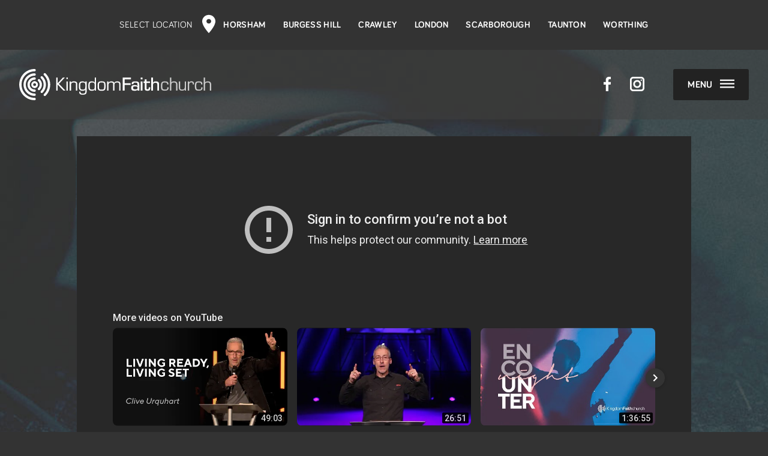

--- FILE ---
content_type: text/html; charset=utf-8
request_url: https://www.kingdomfaith.com/podcast/video-6211-colin-squires-romans-grace-has-no-plan-b.aspx
body_size: 122016
content:


<!doctype html>
<html class="newserver">
<head>
    <meta charset="utf-8" />
    <meta name="viewport" content="width=device-width,initial-scale=1" />
    <link rel="stylesheet" href="/css/global.min.css?v1.5.41" />
    <script src="/scripts/jquery-3.1.1.min.js"></script>
    <script src="/scripts/plugin.js"></script>
    <script src="/scripts/global.min.js?v1.1.16"></script>
    <script src="https://maps.googleapis.com/maps/api/js?key=AIzaSyCFuUncrUfYFw0eFcnkf5zjbOV1KqMkMOw"></script>
    
    <title>Romans: Grace has no plan B [Video] - Colin Squires - Kingdom Faith Church</title>
    <meta property="og:title" content="Romans: Grace has no plan B - Colin Squires" />
	<meta name="description" content="Listen again to this podcast message from Kingdom Faith Church, Horsham Congregation with Colin Squires" />
	<meta property="og:description" content="Listen again to this podcast message from Kingdom Faith Church, Horsham Congregation with Colin Squires" />
	<meta property="og:url" content="https://www.kingdomfaith.com/podcast/video-6211-colin-squires-romans-grace-has-no-plan-b.aspx" />
	<link rel="canonical" href="https://www.kingdomfaith.com/podcast/video-6211-colin-squires-romans-grace-has-no-plan-b.aspx" />
	<meta name="twitter:site" content="@kingdomfaith" />
	<meta property="og:image" content="https://www.kingdomfaith.com/images/podcasts/backgrounds/hd/home.jpg" />
    <style>
        .podcast_background{padding-top:9rem;}
        @media (max-width:500px) {.podcast_background {min-height: 28rem}}
        @media (max-width:460px) {.podcast_background {padding-top:3rem;}}
        .header_static{max-height:inherit;}
        .video_podcast .yt_iframe{padding:0 0 56.25%;}
        .header_static.short_header{max-height:inherit}
        .header_static.short_header img{height:auto;}
    </style>


    <link rel="shortcut icon" href="https://www.kingdomfaith.com/images/icon/site/favicon.ico" type="image/x-icon" />
    <link rel="apple-touch-icon" sizes="57x57" href="https://www.kingdomfaith.com/images/icon/site/apple_57.gif" />
    <link rel="apple-touch-icon" sizes="72x72" href="https://www.kingdomfaith.com/images/icon/site/apple_72.gif" />
    <link rel="apple-touch-icon" sizes="114x114" href="https://www.kingdomfaith.com/images/icon/site/apple_114.gif" />
    <link rel="apple-touch-icon" sizes="144x144" href="https://www.kingdomfaith.com/images/icon/site/apple_144.gif" />
    <link rel="apple-touch-icon" sizes="180x180" href="https://www.kingdomfaith.com/images/icon/site/apple_180.gif" />

    <meta name="msapplication-square70x70logo" content="https://www.kingdomfaith.com/images/icon/site/ms_70.gif" />
    <meta name="msapplication-square150x150logo" content="https://www.kingdomfaith.com/images/icon/site/ms_150.gif" />
    <meta name="msapplication-wide310x150logo" content="https://www.kingdomfaith.com/images/icon/site/ms_wide.gif"/>
    <meta name="msapplication-square310x310logo" content="https://www.kingdomfaith.com/images/icon/site/ms_310.gif"/>
    <meta name="msapplication-TileColor" content="#000000"/>
    <meta name="theme-color" content="#000000" />

	<meta name="HandheldFriendly" content="True">

    <meta name="application-name" content="Kingdom Faith Church"/>
	<meta property="og:type" content="website" />
	<meta property="og:site_name" content="Kingdom Faith Church" />
    <meta property="og:locale" content="en_GB" />
    <meta name="twitter:card" content="summary_large_image">
    <!-- Matomo -->
<script>
  var _paq = window._paq = window._paq || [];
  _paq.push(["disableCookies"]);
  _paq.push(['trackPageView']);
  _paq.push(['enableLinkTracking']);
  (function() {
    var u="//analytics.kingdomfaith.com/";
    _paq.push(['setTrackerUrl', u+'matomo.php']);
    _paq.push(['setSiteId', '1']);
    var d=document, g=d.createElement('script'), s=d.getElementsByTagName('script')[0];
    g.async=true; g.src=u+'matomo.js'; s.parentNode.insertBefore(g,s);
  })();
</script>
<!-- End Matomo Code -->

</head>
<body id="ctl00_body" class="podcast">

    <form name="aspnetForm" method="post" action="./video-6211-colin-squires-romans-grace-has-no-plan-b.aspx?e=6211" onsubmit="javascript:return WebForm_OnSubmit();" id="aspnetForm">
<div>
<input type="hidden" name="ctl00_ScriptManager1_HiddenField" id="ctl00_ScriptManager1_HiddenField" value="" />
<input type="hidden" name="__EVENTTARGET" id="__EVENTTARGET" value="" />
<input type="hidden" name="__EVENTARGUMENT" id="__EVENTARGUMENT" value="" />
<input type="hidden" name="__VIEWSTATE" id="__VIEWSTATE" value="/[base64]/[base64]/[base64]/[base64]/[base64]/[base64]/[base64]/[base64]/[base64]/[base64]/[base64]/[base64]/[base64]/DkNsaXZlIFVycXVoYXJ0FlN1bmRheSAyMCBKYW51YXJ5IDIwMTkPU3VuIDIwIEphbiAyMDE5ZALpAg9kFgICAQ8PFgIfAwU/[base64]/[base64]/[base64]/[base64]/[base64]/[base64]/[base64]/[base64]/[base64]/[base64]/[base64]/[base64]/[base64]/[base64]/[base64]/[base64]/[base64]/[base64]/L3BvZGNhc3QvZXBpc29kZS0zNDE5LW1pa2UtY2hhbmNlLWNyZWF0ZWQtZm9yLXJlbGF0aW9uc2hpcC5hc3B4ZBYCZg8VBBhDcmVhdGVkIGZvciByZWxhdGlvbnNoaXALTWlrZSBDaGFuY2UXU3VuZGF5IDAxIERlY2VtYmVyIDIwMTMPU3VuIDAxIERlYyAyMDEzZAL/[base64]/[base64]/[base64]/[base64]/[base64]/[base64]/[base64]/[base64]/[base64]/[base64]/[base64]/[base64]/[base64]/[base64]/vOyvOY/UBvyrd0WL6V4rfVi" />
</div>

<script type="text/javascript">
//<![CDATA[
var theForm = document.forms['aspnetForm'];
if (!theForm) {
    theForm = document.aspnetForm;
}
function __doPostBack(eventTarget, eventArgument) {
    if (!theForm.onsubmit || (theForm.onsubmit() != false)) {
        theForm.__EVENTTARGET.value = eventTarget;
        theForm.__EVENTARGUMENT.value = eventArgument;
        theForm.submit();
    }
}
//]]>
</script>


<script src="/WebResource.axd?d=yuoVHWzcQRc8Go6_BhYzOsp5ZSBRqg-0uo8CNIv3pznrbGBhz91B5WyNGTtH2R5Jv4cc4RcGdUH4g64pwIYBtTc5wSo1&amp;t=638901572248157332" type="text/javascript"></script>


<script src="/ScriptResource.axd?d=m_Xe4Vfttz_F-sSd2NLfVeRNJ8OX7FXQL4Rd2R2JKH9gB3ylZlwhQtLsumzNKYPrckm2CMQec5lLwNYVfncd28TnIbl__C04M5zClKzaHMARG77nkBid7WdHX2SB2XCLADItgwFBgkHAjVXuJ5Jp31PVK8w1&amp;t=ffffffff93d1c106" type="text/javascript"></script>
<script src="/ScriptResource.axd?d=9-QL22WAtvYELILLIMhkhWzlZS-bB1cFHhfGA7TRNdsn4T2WJ1dQc_HBKBtjLoTpTa6QRtILnaXGF4F96tm4fKUzLJ_M4LswI7cU3-BmSrSCZv2uo068z9xgpMiQ5oBlAbM7cA2&amp;t=ffffffffdc32f924" type="text/javascript"></script>
<script type="text/javascript">
//<![CDATA[
if (typeof(Sys) === 'undefined') throw new Error('ASP.NET Ajax client-side framework failed to load.');
//]]>
</script>

<script src="/ScriptResource.axd?d=hLFXotU1jjXAN0MOZmkWIvJHn0PrWeX8WKVxj-LdpzFxaNrIzRtlpq4jg_LiOPp3yLAQiE_gWLyIJ61bGH173itWMXnL_uTTO3hmqUEJ8AaO5tc051e-wI-YZRQBj1ce4HO2Y4BXrvNpywCbeLSEEVIeCM41&amp;t=ffffffffdc32f924" type="text/javascript"></script>
<script type="text/javascript">
//<![CDATA[
function WebForm_OnSubmit() {
if (typeof(ValidatorOnSubmit) == "function" && ValidatorOnSubmit() == false) return false;
return true;
}
//]]>
</script>

<div>

	<input type="hidden" name="__VIEWSTATEGENERATOR" id="__VIEWSTATEGENERATOR" value="A2D5E07E" />
	<input type="hidden" name="__EVENTVALIDATION" id="__EVENTVALIDATION" value="/wEdAAWHO0fuxMMSwsp/3c+IwVZvieYqYnxm+iLuDFWrGA/6LA4J8vt2M1UFm2rbwUqQXnlF5sYpveHhmMoarRDEyAyTuy7ccM0PPOFLye0QjesHXAPhP4q9O+JOv6hImN0U67KjSCCS" />
</div>
    <script type="text/javascript">
//<![CDATA[
Sys.WebForms.PageRequestManager._initialize('ctl00$ScriptManager1', 'aspnetForm', ['tctl00$uc_footer$UpdatePanel1',''], [], ['ctl00$uc_footer$ChurchNewsLinkButton',''], 90, 'ctl00');
//]]>
</script>


        

        <div class="menu no_select">
            <div class="container">

                <div class="menu_button menu_menu_button radius_3">
                    <span class="bold">Menu</span>
                    <div class="menu_icon">
                        <svg xmlns="http://www.w3.org/2000/svg" class="close_menu_svg" viewBox="0 0 60 60"><line x1="4" y1="4" x2="56" y2="56" /><line x1="4" y1="56" x2="56" y2="4" /></svg>
                    </div>
                </div>

                <a href="#" class="home_icon radius_3">
                    <svg xmlns="http://www.w3.org/2000/svg" viewBox="0 0 20 20">
                        <path d="M16.4 16.4V8.3L10 4.3l-6.4 4.1v8.1H16.4zM20 20H0V6.4L10 0l10 6.4V20z" />
                    </svg>
                </a>

                <span class="kingdomfaithchurch_icon">
                    <svg xmlns="http://www.w3.org/2000/svg" viewBox="0 0 1500 240">
                        <path d="M73.4 9.4C59.1 15.5 46.2 24.1 35.2 35.1 24.2 46.2 15.5 59 9.5 73.3 3.2 88.1 0 103.8 0 120c0 16.2 3.2 31.9 9.5 46.7 6.1 14.3 14.7 27.1 25.8 38.1 11 11 23.9 19.7 38.2 25.7 14.8 6.3 30.5 9.4 46.8 9.4 4.9 0 9-4 9-9 0-5-4-9-9-9 -13.8 0-27.2-2.7-39.8-8 -12.2-5.2-23.1-12.5-32.5-21.9 -9.4-9.4-16.8-20.3-21.9-32.4 -5.3-12.6-8-26-8-39.7 0-13.8 2.7-27.1 8-39.7 5.1-12.2 12.5-23.1 21.9-32.4 9.4-9.4 20.3-16.7 32.5-21.9 12.6-5.3 26-8 39.8-8 4.9 0 9-4 9-9 0-4.9-4-9-9-9C103.9 0 88.2 3.2 73.4 9.4z" class="logo" />
                        <path d="M86.4 40.2C76.1 44.5 66.8 50.8 58.8 58.8c-8 7.9-14.2 17.2-18.6 27.5 -4.5 10.7-6.8 22.1-6.8 33.8 0 11.7 2.3 23 6.8 33.7 4.4 10.3 10.6 19.6 18.6 27.6 8 7.9 17.2 14.2 27.6 18.6 10.7 4.5 22.1 6.8 33.8 6.8 4.9 0 9-4 9-9 0-5-4-9-9-9 -18.4 0-35.7-7.1-48.7-20.1 -13-13-20.2-30.2-20.2-48.6 0-18.4 7.2-35.6 20.2-48.6 13-13 30.3-20.1 48.7-20.1 4.9 0 9-4 9-9s-4-9-9-9C108.5 33.4 97.1 35.6 86.4 40.2z" class="logo" />
                        <path d="M98.6 68.8c-6.6 2.8-12.6 6.8-17.7 11.9 -5.1 5.1-9.1 11-11.9 17.7 -2.9 6.8-4.4 14.1-4.4 21.6 0 7.5 1.5 14.8 4.4 21.7 2.8 6.6 6.8 12.6 11.9 17.7 5.1 5.1 11.1 9.1 17.7 11.9 6.9 2.9 14.2 4.3 21.7 4.3 5 0 9-4 9-9 0-4.9-4-9-9-9 -20.8 0-37.7-16.9-37.7-37.7 0-20.7 16.9-37.6 37.7-37.6 5 0 9-4 9-9 0-5-4-9-9-9C112.7 64.5 105.5 65.9 98.6 68.8z" class="logo" />
                        <path d="M94.1 120.1c0 14.4 11.7 26.1 26.1 26.1 4.1 0 7.5-3.4 7.5-7.5 0-4.1-3.3-7.5-7.5-7.5 -6.2 0-11.2-5-11.2-11.2 0-6.1 5-11.2 11.2-11.2 4.1 0 7.5-3.3 7.5-7.5 0-4.1-3.3-7.5-7.5-7.5C105.9 94 94.1 105.7 94.1 120.1z" class="logo" />
                        <path d="M112.7 101.5c0 4.1 3.4 7.5 7.5 7.5 6.2 0 11.2 5 11.2 11.2 0 6.2-5 11.2-11.2 11.2 -4.1 0-7.5 3.4-7.5 7.5 0 4.1 3.4 7.5 7.5 7.5 14.4 0 26.2-11.7 26.2-26.1 0-14.4-11.7-26.1-26.2-26.1C116.1 94 112.7 97.3 112.7 101.5z" class="logo" />
                        <path d="M193 34.3c-3.5 3.6-3.4 9.2 0.2 12.7 9.6 9.4 17.2 20.4 22.6 32.7 5.5 12.7 8.3 26.3 8.3 40.3 0 14-2.8 27.5-8.3 40.2 -5.3 12.3-12.8 23.3-22.4 32.7 -3.5 3.5-3.6 9.2-0.1 12.7 3.5 3.5 9.2 3.6 12.7 0.1 11.3-11 20.2-24 26.4-38.4 6.4-15 9.7-30.9 9.7-47.3 0-16.5-3.3-32.4-9.7-47.4 -6.3-14.5-15.2-27.4-26.5-38.5C202.1 30.6 196.5 30.7 193 34.3z" class="logo" />
                        <path d="M169.3 57.9c-3.4 3.6-3.3 9.2 0.2 12.7 6.6 6.3 11.8 13.8 15.4 22.1 3.8 8.6 5.7 17.8 5.7 27.4 0 9.5-1.9 18.7-5.6 27.3 -3.6 8.3-8.8 15.8-15.4 22.1 -3.6 3.4-3.7 9.1-0.2 12.7 3.4 3.6 9.1 3.7 12.7 0.2 8.3-8 14.8-17.4 19.4-27.9 4.7-10.9 7.1-22.5 7.1-34.5 0-12-2.4-23.6-7.1-34.5 -4.6-10.5-11.1-19.9-19.4-27.9C178.5 54.2 172.8 54.3 169.3 57.9z" class="logo" />
                        <path d="M147.6 80.2c-3.4 3.6-3.3 9.3 0.3 12.7 7.5 7.2 11.6 16.8 11.6 27.2 0 10.4-4.2 20.1-11.7 27.3 -3.6 3.4-3.7 9.1-0.3 12.7 3.4 3.6 9.1 3.7 12.7 0.3 5.4-5.1 9.6-11.2 12.6-18 3.1-7 4.6-14.5 4.6-22.3 0-7.7-1.6-15.2-4.6-22.2 -2.9-6.8-7.2-12.8-12.5-18C156.7 76.5 151 76.6 147.6 80.2z" class="logo" />
                        <path d="M300.1 65.9v43.8h0l41.3-43.8h14.7l-46 48.5 51.6 51.9H346.1l-46-46.7h0v46.7h-11.2V65.9H300.1z" class="kingdom" />
                        <path d="M379.7 65.9v11.6h-10.2V65.9H379.7zM379.7 96v70.4h-10.2V96H379.7z" class="kingdom" />
                        <path d="M394.2 96h10.2l-0.3 9.6 0.3 0.2c1.1-2.6 2.4-4.5 3.9-5.8 4.1-3.4 10.6-5.1 19.6-5.1 11.8 0 19.5 3 23.1 9 1.6 2.7 2.4 8.2 2.4 16.6v45.8h-10.2V121.5c0-6.1-0.6-10.2-1.6-12.3 -1.8-3.6-6.8-5.5-14.9-5.5 -6 0-10.4 0.8-13.4 2.4 -4.5 2.4-7.2 6.2-8 11.6 -0.4 2-0.5 4.1-0.5 6.4v42.3h-10.6V96z" class="kingdom" />
                        <path d="M527 96v74.9c0 7.9-1.1 13.6-3.4 17.2 -2.1 3.3-5.3 5.8-9.6 7.3 -4.3 1.5-10 2.3-17.2 2.3 -7.7 0-13.5-0.8-17.5-2.3 -5.6-2.2-8.9-6.5-9.9-12.9 -0.2-1.8-0.4-4.4-0.4-7.8h9.9c0.1 5.1 0.8 8.5 2.1 10.3 1.4 1.8 4 3 7.7 3.5 2.1 0.3 5.1 0.4 9 0.4 5.4 0 9.5-0.6 12.3-1.8 3.6-1.6 5.8-4.7 6.4-9.4 0.3-2.1 0.5-4.1 0.5-6v-14.1l-0.2-0.1c-0.8 2-1.7 3.6-2.7 4.6 -1 1-2.4 1.9-4.3 2.7 -4 1.8-9.2 2.6-15.6 2.6 -9.4 0-16.2-2.1-20.6-6.3 -3.4-3.3-5.5-7.5-6.3-12.6 -0.7-4.6-1-9.9-1-15.8 0-11.2 0.8-18.9 2.3-23.1 2.2-6.3 6.3-10.5 12.2-12.6 3.7-1.3 8.5-2 14.4-2 6.6 0 11.9 1.2 15.8 3.5 2.6 1.6 4.7 4 6.3 7.1l0.2-0.1 -0.5-9.5H527zM496.3 103.7c-7.6 0-12.8 1.5-15.4 4.4 -2.1 2.3-3.3 5.8-3.7 10.5 -0.3 3.5-0.5 7.3-0.5 11.3 0 9.2 0.5 15.6 1.5 19.3 0.8 3 2.2 5.1 3.9 6.3 2.8 2.1 7.5 3.1 14.3 3.1 8 0 13.3-1.8 16.1-5.4 1.8-2.5 3-5.8 3.4-10 0.4-4.1 0.7-8.7 0.7-13.6 0-7.3-0.4-12.4-1.3-15.5 -1.4-4.7-4-7.8-8-9.2C504.6 104.2 500.9 103.7 496.3 103.7z" class="kingdom" />
                        <path d="M600.2 65.9v100.5H590l0.5-9.1 -0.3-0.1c-1.6 3.3-3.9 5.7-6.9 7.2 -4 2-9.2 3-15.7 3 -10.1 0-17.3-2.4-21.5-7.1 -3-3.3-4.9-7.8-5.6-13.4 -0.7-5-1-10.5-1-16.7 0-7.7 0.6-13.8 1.7-18.2 1.1-4.5 3-8.1 5.7-10.9 3.8-4.1 10.5-6.1 19.9-6.1 7.4 0 13.3 1.1 17.5 3.4 2.5 1.3 4.3 3.5 5.5 6.6l0.2-0.1V65.9H600.2zM569.4 103.7c-7.2 0-12 1.2-14.5 3.7 -3.2 3.1-4.8 10.6-4.8 22.6 0 12.1 1.3 20 3.8 23.5 2.4 3.5 7.7 5.2 15.7 5.2 8.7 0 14.4-1.9 16.9-5.6 2.3-3.4 3.5-11.4 3.5-24 0-10.6-1.6-17.7-4.9-21.1C582.3 105.2 577.1 103.7 569.4 103.7z" class="kingdom" />
                        <path d="M644.3 95c6.1 0 10.8 0.4 14.3 1.1 3.5 0.8 6.3 2 8.5 3.9 3.6 3 5.8 7.4 6.7 13.4 0.7 5.3 1.1 11.2 1.1 17.9 0 11.1-0.9 19-2.7 23.6 -1.3 3.4-3.2 6.1-5.5 7.9 -2.4 1.8-5.6 3.1-9.7 3.8 -3 0.5-7.5 0.8-13.4 0.8 -6.4 0-11.3-0.4-14.8-1.1 -3.5-0.7-6.3-2-8.5-3.9 -3.6-3-5.8-7.4-6.7-13.4 -0.8-5.1-1.1-10.9-1.1-17.3 0-11.6 0.9-19.7 2.7-24.2 2.5-6.4 7.5-10.3 15.2-11.7C633.4 95.3 638 95 644.3 95zM643.4 103.7c-8.2 0-13.3 0.9-15.6 2.8 -2.2 1.8-3.6 5.1-4 9.9 -0.4 4.3-0.7 8.9-0.7 14 0 9.9 0.5 16.5 1.5 19.9 0.9 3.2 2.5 5.4 4.5 6.5 2.6 1.3 7.4 1.9 14.5 1.9 8.4 0 13.7-0.9 15.9-2.8 2.2-1.9 3.6-5.2 4-9.9 0.4-4.3 0.7-9.3 0.7-14.9 0-9.3-0.5-15.6-1.5-19 -1-3.2-2.5-5.4-4.5-6.5C655.7 104.4 650.7 103.7 643.4 103.7z" class="kingdom" />
                        <path d="M687.2 96h10.2l-0.2 10.6 0.2 0.2c1.9-3.8 4.1-6.4 6.6-7.9 4.2-2.6 9.7-3.9 16.4-3.9 11.9 0 19.1 4 21.7 11.9h0.2c2.1-3.8 4.7-6.5 7.6-8.2 4.4-2.4 10-3.7 16.7-3.7 10.9 0 18.1 2.9 21.6 8.7 2.1 3.6 3.3 9.2 3.3 16.7v46h-10.2V119.5c0-4.6-0.6-8.1-1.7-10.4 -1.7-3.6-6.3-5.3-13.8-5.3 -10.8 0-17.4 2.7-19.8 8.2 -1.2 2.7-1.8 7.3-1.8 13.8v40.7h-10.2v-46c-0.2-4.7-0.4-7.5-0.5-8.5 -0.1-0.9-0.5-1.9-0.9-2.8 -1.8-3.6-6.6-5.4-14.3-5.4 -9.3 0-15.5 2.7-18.4 8 -1.8 3.3-2.7 8.2-2.7 14.7v40h-10.2V96z" class="kingdom" />
                        <path d="M823.5 79.2v30.5h47v12.9h-47v43.8H808.1V65.9h64.4v13.3H823.5z" class="faith" />
                        <path d="M892.4 116.2h-13.9c0-6.6 1.1-11.3 3.1-14 2.1-2.9 5.8-4.9 11.1-5.9 3.6-0.7 8.6-1.1 15.1-1.1 9.4 0 16.2 1 20.3 3 4.3 2.1 7.2 5.2 8.6 9.3 1 3.1 1.5 7.4 1.5 12.8v46.1h-13.9l0.8-8.6 -0.4-0.1c-1.6 2.9-3.5 5-5.8 6.4 -2 1.2-4.3 2.1-6.9 2.5 -2.5 0.5-6.1 0.7-10.6 0.7 -5.4 0-9.7-0.4-12.9-1.2 -3.2-0.8-5.9-2.2-8-4.2 -3.5-3.1-5.2-8.4-5.2-15.9 0-8.7 2-14.5 6.1-17.6 4-3.1 10.8-4.7 20.4-4.7 7.6 0 13.3 0.8 17.2 2.4 2 0.8 3.7 2.6 4.9 5.2l0.3-0.1v-9.9c0-5.3-0.6-9.2-1.9-11.8 -0.8-1.7-2.4-2.9-4.6-3.6 -2.2-0.8-5.5-1.1-9.7-1.1 -5.1 0-8.8 0.5-11.2 1.3 -3.1 1.2-4.7 4.2-4.7 8.9C892.4 115.2 892.4 115.6 892.4 116.2zM906.6 133.6c-7.3 0-12.1 0.9-14.3 2.7 -1.7 1.3-2.5 4.2-2.5 8.5 0 4.9 1.1 8.1 3.3 9.6 2.2 1.5 6.6 2.3 13 2.3 7.7 0 13-1.1 15.7-3.3 1.8-1.4 2.7-4.1 2.7-7.9 0-4.3-0.9-7.1-2.7-8.7C919.3 134.6 914.3 133.6 906.6 133.6z" class="faith" />
                        <path d="M963.1 65.9v13.3H949.2v-13.3H963.1zM963.1 96v70.4H949.2V96H963.1z" class="faith" />
                        <path d="M1021.5 96v11h-27v38.7c0 3.2 0.3 5.6 0.9 7.1 0.9 2.3 3.5 3.5 7.7 3.5 4 0 6.6-1 7.6-3 1-1.9 1.4-5.2 1.4-9.9 0-0.7 0-1.8 0-3.1h12.1c0 2.3 0 4 0 5.1 0 6.9-1.3 12.1-3.8 15.4 -1.7 2.3-4 4-6.9 5 -2.9 1-6.7 1.5-11.5 1.5 -7 0-12-1-15.1-3 -3.6-2.4-5.6-6-6.2-10.9 -0.1-1.2-0.2-3.3-0.2-6.2v-40h-9.3V96h9.3V79.6h13.9v16.4H1021.5z" class="faith" />
                        <path d="M1045.4 65.9v40.3l0.3 0.1c1.5-3.8 3.5-6.5 6-7.9 3.6-2.1 8.9-3.2 15.9-3.2 6.8 0 11.9 0.9 15.6 2.7 5.2 2.6 8.3 7.4 9.2 14.2 0.3 2.3 0.4 4.9 0.4 7.8v46.4h-13.9v-44c0-3.6-0.1-6.1-0.3-7.4 -0.2-1.2-0.6-2.5-1.3-3.7 -1.2-2.1-3-3.5-5.4-4.1 -1.7-0.5-4-0.8-7-0.8 -5.4 0-9.6 0.7-12.5 2.2 -3.9 1.9-6.1 6-6.6 12.1 -0.2 2.2-0.3 4.2-0.3 5.9v39.8h-13.9V65.9H1045.4z" class="faith" />
                        <path d="M1157.2 140.6h10.2l0.1 3.8c0 14.9-9.8 22.4-29.3 22.4 -12.6 0-20.8-2.3-24.9-7.1 -4.1-4.7-6-14.4-6-29.1 0-13.8 2-23.2 6.2-28.1 4.1-5 11.9-7.4 23.4-7.4 11.3 0 19.1 1.7 23.2 5 4.1 3.3 6.2 9.6 6.2 18.8h-10.2v-1.8c0-5.4-1.3-9-4-10.8 -2.7-1.8-8-2.7-16-2.7 -7.7 0-12.6 1.7-14.8 5.1 -2.2 3.4-3.3 11-3.3 22.9 0 11.5 1.3 18.9 3.8 22.1 2.5 3.1 8.4 4.7 17.5 4.7 7.8 0 12.7-1 14.8-3.1C1156.2 153.1 1157.2 148.2 1157.2 140.6z" class="church" />
                        <path d="M1188.2 66.3v38.4l0.2 0.1c2.6-6.5 9.8-9.8 21.6-9.8 17.5 0 26.3 7.8 26.3 23.3v2.9 44.5h-10.2v-44.5 -2c0-10.5-5.4-15.7-16.1-15.7 -8.6 0-14.4 1.6-17.3 4.6 -2.9 3.1-4.4 9.2-4.4 18.4v39.2h-10.2V66.3H1188.2z" class="church" />
                        <path d="M1303.8 96v69.6h-10.2l0.7-9.1 -0.2-0.2c-3.5 6.9-11.1 10.3-22.7 10.3 -16.3 0-24.4-8.1-24.4-24.3V96h10.2v46.4c0 6.3 1 10.5 3.1 12.7 2.1 2.1 6.2 3.2 12.3 3.2 8 0 13.5-1.6 16.5-4.8 3-3.2 4.5-9 4.5-17.5V96H1303.8z" class="church" />
                        <path d="M1317.2 96h10.2l-1 8 0.2 0.2c4-6.6 10.7-9.8 20-9.8 12.8 0 19.3 6.6 19.3 19.8l-0.1 4.8h-10.1l0.2-1.7c0.1-1.8 0.2-3.1 0.2-3.7 0-7.1-3.9-10.7-11.7-10.7 -11.4 0-17.1 7-17.1 21.1v41.7h-10.2V96z" class="church" />
                        <path d="M1422.4 140.6h10.2l0.1 3.8c0 14.9-9.8 22.4-29.3 22.4 -12.5 0-20.8-2.3-24.9-7.1 -4-4.7-6-14.4-6-29.1 0-13.8 2-23.2 6.2-28.1 4.1-5 11.9-7.4 23.5-7.4 11.3 0 19 1.7 23.2 5 4.1 3.3 6.2 9.6 6.2 18.8h-10.2v-1.8c0-5.4-1.3-9-4-10.8 -2.7-1.8-8-2.7-16-2.7 -7.7 0-12.6 1.7-14.8 5.1 -2.2 3.4-3.3 11-3.3 22.9 0 11.5 1.3 18.9 3.8 22.1 2.5 3.1 8.3 4.7 17.5 4.7 7.8 0 12.7-1 14.8-3.1C1421.4 153.1 1422.4 148.2 1422.4 140.6z" class="church" />
                        <path d="M1451.9 66.3v38.4l0.2 0.1c2.6-6.5 9.8-9.8 21.6-9.8 17.5 0 26.3 7.8 26.3 23.3v2.9 44.5h-10.2v-44.5 -2c0-10.5-5.4-15.7-16.1-15.7 -8.6 0-14.5 1.6-17.4 4.6 -2.9 3.1-4.4 9.2-4.4 18.4v39.2h-10.2V66.3H1451.9z" class="church" />
                    </svg>
                </span>

                <div class="clear"></div>

                <div class="menu_items">
                    <ul class="menu_ul">
                        <li id="ctl00_uc_menu_HomePanel" class="menu_heading">
                            <span class="heading">Home</span>
                            <ul class="sub_menu">
                                <li><a href="/default.aspx">Welcome</a></li>
                                <li><a href="/default.aspx#wherewemeet">Where We Meet</a></li>
                                <li><a href="/biblereadingplan.aspx">Bible Reading Plan</a></li>
                                <li><a href="/podcast">Podcasts</a></li>
                                <li><a href="/parents/default.aspx">Parent Portal</a></li>
                                <li><a href="/prayer.aspx">Pray365</a></li>
                                <li><a href="/courses/alpha.aspx">Alpha Course</a></li>
                                <li><a href="/bcf">Big Church Festival</a></li>

                                
                                
                                
                                
                                
                                
                            </ul>
                        </li>

                        

                        

                        

                        

                        

                        

                        

                        
                        <li id="ctl00_uc_menu_AboutPanel" class="menu_heading">
                            <span class="heading">About</span>
                            <ul class="sub_menu">
                                <li><a href="/about/whatwebelieve.aspx">What We Believe</a></li>
                                <li id="ctl00_uc_menu_team_li"><a href="/about/team.aspx">Meet the Team</a></li>
                                <li><a href="/partners/default.aspx">Partnering</a></li>
                                <li><a href="/about/overseasmissions.aspx">Overseas Missions</a></li>
                            </ul>
                        </li>

                        <li id="ctl00_uc_menu_LocationsPanel" class="menu_heading menu_heading_locations">
                            <span class="heading">
                                
                                Locations
                            </span>
                            <ul class="sub_menu">
                                <li><a href="/horsham/default.aspx">Horsham</a></li>
                                <li><a href="/burgesshill/default.aspx">Burgess Hill</a></li>
                                <li><a href="/crawley/default.aspx">Crawley</a></li>
                                <li><a href="/london/default.aspx">London</a></li>
                                <li><a href="/yorkshire/default.aspx">Scarborough</a></li>
                                <li><a href="/southwest/default.aspx">Taunton</a></li>
                                <li><a href="/worthing/default.aspx">Worthing</a></li>
                            </ul>
                        </li>

                        <li id="ctl00_uc_menu_ResourcesPanel" class="menu_heading active_menu_section">
                            <span class="heading">Resources</span>
                            <ul class="sub_menu">
                                <li><a href="/podcast">Podcasts</a></li>
                                <li><a href="/shop/">Shop</a></li>
                                <li><a href="/shop/books.aspx">Books</a></li>
                                <li><a href="/worship/default.aspx">Worship</a></li>
                                <li><a href="/shop/teachingsets.aspx">Teaching Sets</a></li>
                                <li><a href="/shop/youthandchildren.aspx">Youth &amp; Children</a></li>
                                <li><a href="/shop/audiobooks.aspx">Audio Books</a></li>
                                <li><a href="/shop/minibooks.aspx">Mini books</a></li>
                                <li><a href="/shop/chordsheets.aspx">Chord Sheets</a></li>
                                <li><a href="/parents/default.aspx">Parent Portal</a></li>
                                <li><a href="/israel/resources.aspx">Israel Resources</a></li>
                                <li><a href="/shop/faq.aspx">Delivery &amp; Returns</a></li>
                                <li><a href="/blog/default.aspx">Blogs</a></li>
                            </ul>
                        </li>

                        <li id="ctl00_uc_menu_CoursesPanel" class="menu_heading">
                            <span class="heading">Courses</span>
                            <ul class="sub_menu">
                                <li><a href="/courses/freedom.aspx">Freedom</a></li>
                                <li><a href="/courses/alpha.aspx">Alpha</a></li>
                                <li><a href="/courses/dna.aspx">DNA</a></li>
                                <li><a href="/courses/firststeps.aspx">First Steps</a></li>
                                <li><a href="/courses/grow.aspx">Grow</a></li>
                                <li><a href="/courses/thebereavementjourney.aspx">The Bereavement Journey</a></li>
                                <li><a href="/courses/puredesire.aspx">Pure Desire Conquer Groups</a></li>
                                <li><a href="/courses/marriage.aspx">The Marriage Course</a></li>
                                
                            </ul>
                        </li>

                        <li id="ctl00_uc_menu_ParentsPanel" class="menu_heading">
                            <span class="heading">Parent Portal</span>
                            <ul class="sub_menu">
                                <li><a href="/parents/default.aspx">Welcome</a></li>
                                <li><a href="/parents/sundays.aspx">Sunday Mornings</a></li>
                                <li><a href="/parents/getinvolved.aspx">Get Involved</a></li>
                                <li><a href="/parents/united.aspx">UTD Friday Nights</a></li>
                                <li><a href="/parents/resources.aspx">Links &amp; Resources</a></li>
                                <li><a href="/youth/musicwelove.aspx">#MusicWeLove</a></li>
                                <li><a href="/parents/worship.aspx">Worship Videos</a></li>
                                <li><a href="/parents/bookcorner.aspx">Book Corner</a></li>
                                <li><a href="/parents/tips.aspx">NEW: Parenting Tips</a></li>
                            </ul>
                        </li>


                        <li id="ctl00_uc_menu_IsraelPanel" class="menu_heading">
                            <span class="heading">Israel</span>
                            <ul class="sub_menu">
                                <li><a href="/israel/default.aspx">Our roots, our future</a></li>
                                <li><a href="/israel/tour.aspx">Tour</a></li>
                                <li><a href="/israel/podcast.aspx">Podcasts</a></li>
                                <li><a href="/israel/resources.aspx">Resources</a></li>
                                <li><a href="/israel/israelnext.aspx">Israel Next</a></li>
                            </ul>
                        </li>


                        <li id="ctl00_uc_menu_ConferencesPanel" class="menu_heading">
                            <span class="heading">Conferences &amp; Events</span>
                            <ul class="sub_menu">
                                
                                
                                
                                
                                <li><a href="/leaders/booking.aspx">Leaders&rsquo; Gathering</a></li>
                                <li><a href="/conferences/this.aspx">THIS</a></li>
                                <li><a href="/conferences/nexus.aspx">Nexus</a></li>
                            </ul>
                        </li>


                    </ul>
                    <div class="clear"></div>
                </div>

                <div class="clear"></div>

                <div class="menu_footer">
                    <ul>
                        <li><a href="/knowjesus.aspx" class="know_jesus_link radius_3">Know Jesus?</a></li>
                        
                        <li>
                            <a id="ctl00_uc_menu_GiveHyperLink" href="/give.aspx">Give</a>
                        <li>
                            <a id="ctl00_uc_menu_CharityHyperLink" href="https://register-of-charities.charitycommission.gov.uk/en/charity-search/-/charity-details/278746" target="_blank">Charity Info</a>
                        </li>
                        <li>
                            <a id="ctl00_uc_menu_AccountHyperLink" href="https://my.kingdomfaith.com">My Account</a>
                        </li>
                        <li class="socials">
                            <a id="ctl00_uc_menu_FacebookHyperLink" href="http://www.facebook.com/kingdomfaithchurch" target="_blank">
                                <img src="/images/icon/social/facebook.svg" alt="Like us on Facebook" />
                            </a>
                            <a id="ctl00_uc_menu_TwitterHyperLink" href="http://www.twitter.com/kingdomfaith" target="_blank">
                                <img src="/images/icon/social/twitter.svg" alt="Follow us on Twitter" />
                            </a>
                            <a id="ctl00_uc_menu_InstagramHyperLink" href="http://www.instagram.com/kingdomfaith" target="_blank">
                                <img src="/images/icon/social/instagram.svg" alt="Follow us on Instagram" />
                            </a>
                        </li>
                    </ul>
                </div>

                <div class="clear"></div>

            </div>
        </div>

         
        <div class="page">

            <div class="select_locations uppercase text_center text_white no_select">
                <div class="container">
                    <div class="select_location_button">
                        <span></span>
                        <svg xmlns="http://www.w3.org/2000/svg" class="location_icon" viewBox="0 0 28 40"><path d="M14 0C6.3 0 0 6.3 0 14c0 10.5 14 26 14 26 0 0 14-15.5 14-26C28 6.3 21.7 0 14 0zM14 19c-2.8 0-5-2.2-5-5 0-2.8 2.2-5 5-5 2.8 0 5 2.2 5 5C19 16.8 16.8 19 14 19z" /></svg>
                    </div>
                    <div class="menu_button page_menu_button">
                        <span class="bold">Menu</span>
                        <div class="menu_icon">
                            <svg xmlns="http://www.w3.org/2000/svg" class="menu_svg" viewBox="0 0 60 37.5"><line y1="3.8" x2="60" y2="3.8" /><line y1="18.8" x2="60" y2="18.8" /><line y1="33.8" x2="60" y2="33.8" /></svg>
                        </div>
                    </div>

                    <div class="select_location_options bold">
                        <a href="/horsham/default.aspx">Horsham</a>
                        <a href="/burgesshill/default.aspx">Burgess Hill</a>
                        <a href="/crawley/default.aspx">Crawley</a>
                        <a href="/london/default.aspx">London</a>
                        <a href="/yorkshire/default.aspx">Scarborough</a>
                        <a href="/southwest/default.aspx">Taunton</a>
                        <a href="/worthing/default.aspx">Worthing</a>
                    </div>

                    <div class="clear"></div>
                </div>
            </div>

            <div class="header">
                <div class="header_bar top_header">
                    <div class="container">

                        <span class="kingdomfaithchurch_icon">
                            <svg xmlns="http://www.w3.org/2000/svg" viewBox="0 0 1500 240">
                                <path d="M73.4 9.4C59.1 15.5 46.2 24.1 35.2 35.1 24.2 46.2 15.5 59 9.5 73.3 3.2 88.1 0 103.8 0 120c0 16.2 3.2 31.9 9.5 46.7 6.1 14.3 14.7 27.1 25.8 38.1 11 11 23.9 19.7 38.2 25.7 14.8 6.3 30.5 9.4 46.8 9.4 4.9 0 9-4 9-9 0-5-4-9-9-9 -13.8 0-27.2-2.7-39.8-8 -12.2-5.2-23.1-12.5-32.5-21.9 -9.4-9.4-16.8-20.3-21.9-32.4 -5.3-12.6-8-26-8-39.7 0-13.8 2.7-27.1 8-39.7 5.1-12.2 12.5-23.1 21.9-32.4 9.4-9.4 20.3-16.7 32.5-21.9 12.6-5.3 26-8 39.8-8 4.9 0 9-4 9-9 0-4.9-4-9-9-9C103.9 0 88.2 3.2 73.4 9.4z" class="logo" />
                                <path d="M86.4 40.2C76.1 44.5 66.8 50.8 58.8 58.8c-8 7.9-14.2 17.2-18.6 27.5 -4.5 10.7-6.8 22.1-6.8 33.8 0 11.7 2.3 23 6.8 33.7 4.4 10.3 10.6 19.6 18.6 27.6 8 7.9 17.2 14.2 27.6 18.6 10.7 4.5 22.1 6.8 33.8 6.8 4.9 0 9-4 9-9 0-5-4-9-9-9 -18.4 0-35.7-7.1-48.7-20.1 -13-13-20.2-30.2-20.2-48.6 0-18.4 7.2-35.6 20.2-48.6 13-13 30.3-20.1 48.7-20.1 4.9 0 9-4 9-9s-4-9-9-9C108.5 33.4 97.1 35.6 86.4 40.2z" class="logo" />
                                <path d="M98.6 68.8c-6.6 2.8-12.6 6.8-17.7 11.9 -5.1 5.1-9.1 11-11.9 17.7 -2.9 6.8-4.4 14.1-4.4 21.6 0 7.5 1.5 14.8 4.4 21.7 2.8 6.6 6.8 12.6 11.9 17.7 5.1 5.1 11.1 9.1 17.7 11.9 6.9 2.9 14.2 4.3 21.7 4.3 5 0 9-4 9-9 0-4.9-4-9-9-9 -20.8 0-37.7-16.9-37.7-37.7 0-20.7 16.9-37.6 37.7-37.6 5 0 9-4 9-9 0-5-4-9-9-9C112.7 64.5 105.5 65.9 98.6 68.8z" class="logo" />
                                <path d="M94.1 120.1c0 14.4 11.7 26.1 26.1 26.1 4.1 0 7.5-3.4 7.5-7.5 0-4.1-3.3-7.5-7.5-7.5 -6.2 0-11.2-5-11.2-11.2 0-6.1 5-11.2 11.2-11.2 4.1 0 7.5-3.3 7.5-7.5 0-4.1-3.3-7.5-7.5-7.5C105.9 94 94.1 105.7 94.1 120.1z" class="logo" />
                                <path d="M112.7 101.5c0 4.1 3.4 7.5 7.5 7.5 6.2 0 11.2 5 11.2 11.2 0 6.2-5 11.2-11.2 11.2 -4.1 0-7.5 3.4-7.5 7.5 0 4.1 3.4 7.5 7.5 7.5 14.4 0 26.2-11.7 26.2-26.1 0-14.4-11.7-26.1-26.2-26.1C116.1 94 112.7 97.3 112.7 101.5z" class="logo" />
                                <path d="M193 34.3c-3.5 3.6-3.4 9.2 0.2 12.7 9.6 9.4 17.2 20.4 22.6 32.7 5.5 12.7 8.3 26.3 8.3 40.3 0 14-2.8 27.5-8.3 40.2 -5.3 12.3-12.8 23.3-22.4 32.7 -3.5 3.5-3.6 9.2-0.1 12.7 3.5 3.5 9.2 3.6 12.7 0.1 11.3-11 20.2-24 26.4-38.4 6.4-15 9.7-30.9 9.7-47.3 0-16.5-3.3-32.4-9.7-47.4 -6.3-14.5-15.2-27.4-26.5-38.5C202.1 30.6 196.5 30.7 193 34.3z" class="logo" />
                                <path d="M169.3 57.9c-3.4 3.6-3.3 9.2 0.2 12.7 6.6 6.3 11.8 13.8 15.4 22.1 3.8 8.6 5.7 17.8 5.7 27.4 0 9.5-1.9 18.7-5.6 27.3 -3.6 8.3-8.8 15.8-15.4 22.1 -3.6 3.4-3.7 9.1-0.2 12.7 3.4 3.6 9.1 3.7 12.7 0.2 8.3-8 14.8-17.4 19.4-27.9 4.7-10.9 7.1-22.5 7.1-34.5 0-12-2.4-23.6-7.1-34.5 -4.6-10.5-11.1-19.9-19.4-27.9C178.5 54.2 172.8 54.3 169.3 57.9z" class="logo" />
                                <path d="M147.6 80.2c-3.4 3.6-3.3 9.3 0.3 12.7 7.5 7.2 11.6 16.8 11.6 27.2 0 10.4-4.2 20.1-11.7 27.3 -3.6 3.4-3.7 9.1-0.3 12.7 3.4 3.6 9.1 3.7 12.7 0.3 5.4-5.1 9.6-11.2 12.6-18 3.1-7 4.6-14.5 4.6-22.3 0-7.7-1.6-15.2-4.6-22.2 -2.9-6.8-7.2-12.8-12.5-18C156.7 76.5 151 76.6 147.6 80.2z" class="logo" />
                                <path d="M300.1 65.9v43.8h0l41.3-43.8h14.7l-46 48.5 51.6 51.9H346.1l-46-46.7h0v46.7h-11.2V65.9H300.1z" class="kingdom" />
                                <path d="M379.7 65.9v11.6h-10.2V65.9H379.7zM379.7 96v70.4h-10.2V96H379.7z" class="kingdom" />
                                <path d="M394.2 96h10.2l-0.3 9.6 0.3 0.2c1.1-2.6 2.4-4.5 3.9-5.8 4.1-3.4 10.6-5.1 19.6-5.1 11.8 0 19.5 3 23.1 9 1.6 2.7 2.4 8.2 2.4 16.6v45.8h-10.2V121.5c0-6.1-0.6-10.2-1.6-12.3 -1.8-3.6-6.8-5.5-14.9-5.5 -6 0-10.4 0.8-13.4 2.4 -4.5 2.4-7.2 6.2-8 11.6 -0.4 2-0.5 4.1-0.5 6.4v42.3h-10.6V96z" class="kingdom" />
                                <path d="M527 96v74.9c0 7.9-1.1 13.6-3.4 17.2 -2.1 3.3-5.3 5.8-9.6 7.3 -4.3 1.5-10 2.3-17.2 2.3 -7.7 0-13.5-0.8-17.5-2.3 -5.6-2.2-8.9-6.5-9.9-12.9 -0.2-1.8-0.4-4.4-0.4-7.8h9.9c0.1 5.1 0.8 8.5 2.1 10.3 1.4 1.8 4 3 7.7 3.5 2.1 0.3 5.1 0.4 9 0.4 5.4 0 9.5-0.6 12.3-1.8 3.6-1.6 5.8-4.7 6.4-9.4 0.3-2.1 0.5-4.1 0.5-6v-14.1l-0.2-0.1c-0.8 2-1.7 3.6-2.7 4.6 -1 1-2.4 1.9-4.3 2.7 -4 1.8-9.2 2.6-15.6 2.6 -9.4 0-16.2-2.1-20.6-6.3 -3.4-3.3-5.5-7.5-6.3-12.6 -0.7-4.6-1-9.9-1-15.8 0-11.2 0.8-18.9 2.3-23.1 2.2-6.3 6.3-10.5 12.2-12.6 3.7-1.3 8.5-2 14.4-2 6.6 0 11.9 1.2 15.8 3.5 2.6 1.6 4.7 4 6.3 7.1l0.2-0.1 -0.5-9.5H527zM496.3 103.7c-7.6 0-12.8 1.5-15.4 4.4 -2.1 2.3-3.3 5.8-3.7 10.5 -0.3 3.5-0.5 7.3-0.5 11.3 0 9.2 0.5 15.6 1.5 19.3 0.8 3 2.2 5.1 3.9 6.3 2.8 2.1 7.5 3.1 14.3 3.1 8 0 13.3-1.8 16.1-5.4 1.8-2.5 3-5.8 3.4-10 0.4-4.1 0.7-8.7 0.7-13.6 0-7.3-0.4-12.4-1.3-15.5 -1.4-4.7-4-7.8-8-9.2C504.6 104.2 500.9 103.7 496.3 103.7z" class="kingdom" />
                                <path d="M600.2 65.9v100.5H590l0.5-9.1 -0.3-0.1c-1.6 3.3-3.9 5.7-6.9 7.2 -4 2-9.2 3-15.7 3 -10.1 0-17.3-2.4-21.5-7.1 -3-3.3-4.9-7.8-5.6-13.4 -0.7-5-1-10.5-1-16.7 0-7.7 0.6-13.8 1.7-18.2 1.1-4.5 3-8.1 5.7-10.9 3.8-4.1 10.5-6.1 19.9-6.1 7.4 0 13.3 1.1 17.5 3.4 2.5 1.3 4.3 3.5 5.5 6.6l0.2-0.1V65.9H600.2zM569.4 103.7c-7.2 0-12 1.2-14.5 3.7 -3.2 3.1-4.8 10.6-4.8 22.6 0 12.1 1.3 20 3.8 23.5 2.4 3.5 7.7 5.2 15.7 5.2 8.7 0 14.4-1.9 16.9-5.6 2.3-3.4 3.5-11.4 3.5-24 0-10.6-1.6-17.7-4.9-21.1C582.3 105.2 577.1 103.7 569.4 103.7z" class="kingdom" />
                                <path d="M644.3 95c6.1 0 10.8 0.4 14.3 1.1 3.5 0.8 6.3 2 8.5 3.9 3.6 3 5.8 7.4 6.7 13.4 0.7 5.3 1.1 11.2 1.1 17.9 0 11.1-0.9 19-2.7 23.6 -1.3 3.4-3.2 6.1-5.5 7.9 -2.4 1.8-5.6 3.1-9.7 3.8 -3 0.5-7.5 0.8-13.4 0.8 -6.4 0-11.3-0.4-14.8-1.1 -3.5-0.7-6.3-2-8.5-3.9 -3.6-3-5.8-7.4-6.7-13.4 -0.8-5.1-1.1-10.9-1.1-17.3 0-11.6 0.9-19.7 2.7-24.2 2.5-6.4 7.5-10.3 15.2-11.7C633.4 95.3 638 95 644.3 95zM643.4 103.7c-8.2 0-13.3 0.9-15.6 2.8 -2.2 1.8-3.6 5.1-4 9.9 -0.4 4.3-0.7 8.9-0.7 14 0 9.9 0.5 16.5 1.5 19.9 0.9 3.2 2.5 5.4 4.5 6.5 2.6 1.3 7.4 1.9 14.5 1.9 8.4 0 13.7-0.9 15.9-2.8 2.2-1.9 3.6-5.2 4-9.9 0.4-4.3 0.7-9.3 0.7-14.9 0-9.3-0.5-15.6-1.5-19 -1-3.2-2.5-5.4-4.5-6.5C655.7 104.4 650.7 103.7 643.4 103.7z" class="kingdom" />
                                <path d="M687.2 96h10.2l-0.2 10.6 0.2 0.2c1.9-3.8 4.1-6.4 6.6-7.9 4.2-2.6 9.7-3.9 16.4-3.9 11.9 0 19.1 4 21.7 11.9h0.2c2.1-3.8 4.7-6.5 7.6-8.2 4.4-2.4 10-3.7 16.7-3.7 10.9 0 18.1 2.9 21.6 8.7 2.1 3.6 3.3 9.2 3.3 16.7v46h-10.2V119.5c0-4.6-0.6-8.1-1.7-10.4 -1.7-3.6-6.3-5.3-13.8-5.3 -10.8 0-17.4 2.7-19.8 8.2 -1.2 2.7-1.8 7.3-1.8 13.8v40.7h-10.2v-46c-0.2-4.7-0.4-7.5-0.5-8.5 -0.1-0.9-0.5-1.9-0.9-2.8 -1.8-3.6-6.6-5.4-14.3-5.4 -9.3 0-15.5 2.7-18.4 8 -1.8 3.3-2.7 8.2-2.7 14.7v40h-10.2V96z" class="kingdom" />
                                <path d="M823.5 79.2v30.5h47v12.9h-47v43.8H808.1V65.9h64.4v13.3H823.5z" class="faith" />
                                <path d="M892.4 116.2h-13.9c0-6.6 1.1-11.3 3.1-14 2.1-2.9 5.8-4.9 11.1-5.9 3.6-0.7 8.6-1.1 15.1-1.1 9.4 0 16.2 1 20.3 3 4.3 2.1 7.2 5.2 8.6 9.3 1 3.1 1.5 7.4 1.5 12.8v46.1h-13.9l0.8-8.6 -0.4-0.1c-1.6 2.9-3.5 5-5.8 6.4 -2 1.2-4.3 2.1-6.9 2.5 -2.5 0.5-6.1 0.7-10.6 0.7 -5.4 0-9.7-0.4-12.9-1.2 -3.2-0.8-5.9-2.2-8-4.2 -3.5-3.1-5.2-8.4-5.2-15.9 0-8.7 2-14.5 6.1-17.6 4-3.1 10.8-4.7 20.4-4.7 7.6 0 13.3 0.8 17.2 2.4 2 0.8 3.7 2.6 4.9 5.2l0.3-0.1v-9.9c0-5.3-0.6-9.2-1.9-11.8 -0.8-1.7-2.4-2.9-4.6-3.6 -2.2-0.8-5.5-1.1-9.7-1.1 -5.1 0-8.8 0.5-11.2 1.3 -3.1 1.2-4.7 4.2-4.7 8.9C892.4 115.2 892.4 115.6 892.4 116.2zM906.6 133.6c-7.3 0-12.1 0.9-14.3 2.7 -1.7 1.3-2.5 4.2-2.5 8.5 0 4.9 1.1 8.1 3.3 9.6 2.2 1.5 6.6 2.3 13 2.3 7.7 0 13-1.1 15.7-3.3 1.8-1.4 2.7-4.1 2.7-7.9 0-4.3-0.9-7.1-2.7-8.7C919.3 134.6 914.3 133.6 906.6 133.6z" class="faith" />
                                <path d="M963.1 65.9v13.3H949.2v-13.3H963.1zM963.1 96v70.4H949.2V96H963.1z" class="faith" />
                                <path d="M1021.5 96v11h-27v38.7c0 3.2 0.3 5.6 0.9 7.1 0.9 2.3 3.5 3.5 7.7 3.5 4 0 6.6-1 7.6-3 1-1.9 1.4-5.2 1.4-9.9 0-0.7 0-1.8 0-3.1h12.1c0 2.3 0 4 0 5.1 0 6.9-1.3 12.1-3.8 15.4 -1.7 2.3-4 4-6.9 5 -2.9 1-6.7 1.5-11.5 1.5 -7 0-12-1-15.1-3 -3.6-2.4-5.6-6-6.2-10.9 -0.1-1.2-0.2-3.3-0.2-6.2v-40h-9.3V96h9.3V79.6h13.9v16.4H1021.5z" class="faith" />
                                <path d="M1045.4 65.9v40.3l0.3 0.1c1.5-3.8 3.5-6.5 6-7.9 3.6-2.1 8.9-3.2 15.9-3.2 6.8 0 11.9 0.9 15.6 2.7 5.2 2.6 8.3 7.4 9.2 14.2 0.3 2.3 0.4 4.9 0.4 7.8v46.4h-13.9v-44c0-3.6-0.1-6.1-0.3-7.4 -0.2-1.2-0.6-2.5-1.3-3.7 -1.2-2.1-3-3.5-5.4-4.1 -1.7-0.5-4-0.8-7-0.8 -5.4 0-9.6 0.7-12.5 2.2 -3.9 1.9-6.1 6-6.6 12.1 -0.2 2.2-0.3 4.2-0.3 5.9v39.8h-13.9V65.9H1045.4z" class="faith" />
                                <path d="M1157.2 140.6h10.2l0.1 3.8c0 14.9-9.8 22.4-29.3 22.4 -12.6 0-20.8-2.3-24.9-7.1 -4.1-4.7-6-14.4-6-29.1 0-13.8 2-23.2 6.2-28.1 4.1-5 11.9-7.4 23.4-7.4 11.3 0 19.1 1.7 23.2 5 4.1 3.3 6.2 9.6 6.2 18.8h-10.2v-1.8c0-5.4-1.3-9-4-10.8 -2.7-1.8-8-2.7-16-2.7 -7.7 0-12.6 1.7-14.8 5.1 -2.2 3.4-3.3 11-3.3 22.9 0 11.5 1.3 18.9 3.8 22.1 2.5 3.1 8.4 4.7 17.5 4.7 7.8 0 12.7-1 14.8-3.1C1156.2 153.1 1157.2 148.2 1157.2 140.6z" class="church" />
                                <path d="M1188.2 66.3v38.4l0.2 0.1c2.6-6.5 9.8-9.8 21.6-9.8 17.5 0 26.3 7.8 26.3 23.3v2.9 44.5h-10.2v-44.5 -2c0-10.5-5.4-15.7-16.1-15.7 -8.6 0-14.4 1.6-17.3 4.6 -2.9 3.1-4.4 9.2-4.4 18.4v39.2h-10.2V66.3H1188.2z" class="church" />
                                <path d="M1303.8 96v69.6h-10.2l0.7-9.1 -0.2-0.2c-3.5 6.9-11.1 10.3-22.7 10.3 -16.3 0-24.4-8.1-24.4-24.3V96h10.2v46.4c0 6.3 1 10.5 3.1 12.7 2.1 2.1 6.2 3.2 12.3 3.2 8 0 13.5-1.6 16.5-4.8 3-3.2 4.5-9 4.5-17.5V96H1303.8z" class="church" />
                                <path d="M1317.2 96h10.2l-1 8 0.2 0.2c4-6.6 10.7-9.8 20-9.8 12.8 0 19.3 6.6 19.3 19.8l-0.1 4.8h-10.1l0.2-1.7c0.1-1.8 0.2-3.1 0.2-3.7 0-7.1-3.9-10.7-11.7-10.7 -11.4 0-17.1 7-17.1 21.1v41.7h-10.2V96z" class="church" />
                                <path d="M1422.4 140.6h10.2l0.1 3.8c0 14.9-9.8 22.4-29.3 22.4 -12.5 0-20.8-2.3-24.9-7.1 -4-4.7-6-14.4-6-29.1 0-13.8 2-23.2 6.2-28.1 4.1-5 11.9-7.4 23.5-7.4 11.3 0 19 1.7 23.2 5 4.1 3.3 6.2 9.6 6.2 18.8h-10.2v-1.8c0-5.4-1.3-9-4-10.8 -2.7-1.8-8-2.7-16-2.7 -7.7 0-12.6 1.7-14.8 5.1 -2.2 3.4-3.3 11-3.3 22.9 0 11.5 1.3 18.9 3.8 22.1 2.5 3.1 8.3 4.7 17.5 4.7 7.8 0 12.7-1 14.8-3.1C1421.4 153.1 1422.4 148.2 1422.4 140.6z" class="church" />
                                <path d="M1451.9 66.3v38.4l0.2 0.1c2.6-6.5 9.8-9.8 21.6-9.8 17.5 0 26.3 7.8 26.3 23.3v2.9 44.5h-10.2v-44.5 -2c0-10.5-5.4-15.7-16.1-15.7 -8.6 0-14.5 1.6-17.4 4.6 -2.9 3.1-4.4 9.2-4.4 18.4v39.2h-10.2V66.3H1451.9z" class="church" />
                            </svg>
                        </span>

                        <div class="menu_button page_menu_button">
                            <span class="bold">Menu</span>
                            <div class="menu_icon">
                                <div class="menu_icon_box">
                                    <svg xmlns="http://www.w3.org/2000/svg" class="menu_svg" viewBox="0 0 60 37.5"><line y1="3.8" x2="60" y2="3.8" /><line y1="18.8" x2="60" y2="18.8" /><line y1="33.8" x2="60" y2="33.8" /></svg>
                                </div>
                            </div>
                        </div>

                        <div class="socials">

                            <a id="ctl00_FacebookHyperLink" href="http://www.facebook.com/kingdomfaithchurch" target="_blank">
                                <img src="/images/icon/social/facebook.svg" alt="Like us on Facebook" />
                            </a>
                            
                            <a id="ctl00_InstagramHyperLink" href="http://www.instagram.com/kingdomfaith" target="_blank">
                                <img src="/images/icon/social/instagram.svg" alt="Follow us on Instagram" />
                            </a>

                        </div>
                        <div class="clear"></div>
                    </div>
                    <div class="clear"></div>
                </div>

                
    <div class="header_static podcast_background">
        <div class="column_80 text_white video_podcast">
            <div class="yt_iframe">
                <div class="loading"></div>
                <iframe src="https://www.youtube-nocookie.com/embed/yQ8nCvCHd20?&autoplay=1&playsinline=1&rel=0" allow="accelerometer; autoplay; encrypted-media; gyroscope; picture-in-picture" frameborder="0" allowfullscreen style ="border: none; overflow: hidden"></iframe>
            </div>

            <h1 class="bottom_0 bold top_2">Romans: Grace has no plan B</h1>
            <h2 class="top_0 bottom_0"><a id="ctl00_HeaderImageContentPlaceHolder_SpeakerHyperLink" href="/podcast/speaker-81-colin-squires.aspx">Colin Squires</a></h2>
            <p class="top_0">Sunday 22 May 2022</p>

            <a id="ctl00_HeaderImageContentPlaceHolder_AudioVersionHyperLink" class="button button_white uppercase bold" href="https://www.kingdomfaith.com/podcast/episode-6209-colin-squires-romans-grace-has-no-plan-b.aspx">Listen to audio version</a>

        </div>
        
    </div>


                <div class="header_more uppercase">
                    <div class="scroll_more">
			            <ul>
				            <li></li>
				            <li></li>
				            <li></li>
			            </ul>
		            </div>
                    <svg xmlns="http://www.w3.org/2000/svg" viewBox="0 0 40 25"><path d="M20 25c-0.6 0-1-0.2-1.3-0.6L0.4 3c-0.6-0.7-0.6-1.9 0.2-2.6 0.8-0.6 1.9-0.6 2.5 0.2l16.8 19.8L36.8 0.6c0.6-0.8 1.8-0.9 2.5-0.2 0.7 0.6 0.9 1.8 0.2 2.6L21.3 24.4C21 24.8 20.5 25 20 25z" /></svg>
                    <span>more</span>
                </div>

            </div>

            <div class="main">

                <div class="fixed_menu_button page_menu_button">
                    <span class="bold">Menu</span>
                    <div class="menu_icon">
                        <svg xmlns="http://www.w3.org/2000/svg" class="menu_svg" viewBox="0 0 60 37.5"><line y1="3.8" x2="60" y2="3.8" /><line y1="18.8" x2="60" y2="18.8" /><line y1="33.8" x2="60" y2="33.8" /></svg>
                    </div>
                </div>

                <div class="container">
        
                

    <div class="related_podcasts background_light_grey section_padding">
        <div class="column_80">
            <div id="ctl00_MainContentPlaceHolder_podcastlist1_ResultsPanel">
	

    


    <div class="podcast_list_header">
        <p class="bottom_0"><strong>More podcasts from Kingdom Faith Church - Horsham Congregation</strong> <em>(990 in total)</em></p>
    </div>

    

    <div class="clear"></div>

    <div class="podcast_list top_1">
        
                <a id="ctl00_MainContentPlaceHolder_podcastlist1_PodcastListRepeater_ctl00_PodcastLinkHyperLink" class="podcast_list_link no_select" href="/podcast/episode-7146-clive-urquhart-living-ready-living-set.aspx">
                    <span class="title">Living Ready, Living Set</span>
                    <span class="speaker">Clive Urquhart</span>
                    <span class="date">
                        <span class="long">Sunday 18 January 2026</span>
                        <span class="short">Sun 18 Jan 2026</span>
                    </span>
                </a>
            
                <a id="ctl00_MainContentPlaceHolder_podcastlist1_PodcastListRepeater_ctl01_PodcastLinkHyperLink" class="podcast_list_link no_select" href="/podcast/episode-7139-clive-urquhart-vision-2026.aspx">
                    <span class="title">Vision 2026</span>
                    <span class="speaker">Clive Urquhart</span>
                    <span class="date">
                        <span class="long">Sunday 11 January 2026</span>
                        <span class="short">Sun 11 Jan 2026</span>
                    </span>
                </a>
            
                <a id="ctl00_MainContentPlaceHolder_podcastlist1_PodcastListRepeater_ctl02_PodcastLinkHyperLink" class="podcast_list_link no_select" href="/podcast/episode-7131-clive-urquhart-get-ready-get-set.aspx">
                    <span class="title">Get Ready, Get Set</span>
                    <span class="speaker">Clive Urquhart</span>
                    <span class="date">
                        <span class="long">Sunday 04 January 2026</span>
                        <span class="short">Sun 04 Jan 2026</span>
                    </span>
                </a>
            
                <a id="ctl00_MainContentPlaceHolder_podcastlist1_PodcastListRepeater_ctl03_PodcastLinkHyperLink" class="podcast_list_link no_select" href="/podcast/episode-7128-victor-muriithi-the-names-of-god-ebenezer.aspx">
                    <span class="title">The Names of God: Ebenezer</span>
                    <span class="speaker">Victor Muriithi</span>
                    <span class="date">
                        <span class="long">Sunday 28 December 2025</span>
                        <span class="short">Sun 28 Dec 2025</span>
                    </span>
                </a>
            
                <a id="ctl00_MainContentPlaceHolder_podcastlist1_PodcastListRepeater_ctl04_PodcastLinkHyperLink" class="podcast_list_link no_select" href="/podcast/episode-7120-jonathon-dyke-the-names-of-god-yehoshua.aspx">
                    <span class="title">The Names of God: Yehoshua</span>
                    <span class="speaker">Jonathon Dyke</span>
                    <span class="date">
                        <span class="long">Sunday 21 December 2025</span>
                        <span class="short">Sun 21 Dec 2025</span>
                    </span>
                </a>
            
                <a id="ctl00_MainContentPlaceHolder_podcastlist1_PodcastListRepeater_ctl05_PodcastLinkHyperLink" class="podcast_list_link no_select" href="/podcast/episode-7114-clive-urquhart-the-names-of-god-wonderful-counsellor-prince-of-peace.aspx">
                    <span class="title">The Names of God: Wonderful Counsellor, Prince of Peace</span>
                    <span class="speaker">Clive Urquhart</span>
                    <span class="date">
                        <span class="long">Sunday 14 December 2025</span>
                        <span class="short">Sun 14 Dec 2025</span>
                    </span>
                </a>
            
                <a id="ctl00_MainContentPlaceHolder_podcastlist1_PodcastListRepeater_ctl06_PodcastLinkHyperLink" class="podcast_list_link no_select" href="/podcast/episode-7112-jonathon-dyke-the-names-of-god-wonderful-counsellor.aspx">
                    <span class="title">The Names of God: Wonderful Counsellor</span>
                    <span class="speaker">Jonathon Dyke</span>
                    <span class="date">
                        <span class="long">Sunday 07 December 2025</span>
                        <span class="short">Sun 07 Dec 2025</span>
                    </span>
                </a>
            
                <a id="ctl00_MainContentPlaceHolder_podcastlist1_PodcastListRepeater_ctl07_PodcastLinkHyperLink" class="podcast_list_link no_select" href="/podcast/episode-7107-jane-urquhart-the-names-of-god-jehovah-mkaddesh.aspx">
                    <span class="title">The Names of God: Jehovah M'Kaddesh</span>
                    <span class="speaker">Jane Urquhart</span>
                    <span class="date">
                        <span class="long">Sunday 30 November 2025</span>
                        <span class="short">Sun 30 Nov 2025</span>
                    </span>
                </a>
            
                <a id="ctl00_MainContentPlaceHolder_podcastlist1_PodcastListRepeater_ctl08_PodcastLinkHyperLink" class="podcast_list_link no_select" href="/podcast/episode-7099-clive-jane-urquhart-the-names-of-god-yahweh-sabaoth.aspx">
                    <span class="title">The Names of God: Yahweh Sabaoth</span>
                    <span class="speaker">Clive & Jane Urquhart</span>
                    <span class="date">
                        <span class="long">Sunday 23 November 2025</span>
                        <span class="short">Sun 23 Nov 2025</span>
                    </span>
                </a>
            
                <a id="ctl00_MainContentPlaceHolder_podcastlist1_PodcastListRepeater_ctl09_PodcastLinkHyperLink" class="podcast_list_link no_select" href="/podcast/episode-7097-saleem-shalash-david-hoffbrand-one-new-man-2025.aspx">
                    <span class="title">One New Man 2025</span>
                    <span class="speaker">Saleem Shalash & David Hoffbrand</span>
                    <span class="date">
                        <span class="long">Sunday 16 November 2025</span>
                        <span class="short">Sun 16 Nov 2025</span>
                    </span>
                </a>
            
                <a id="ctl00_MainContentPlaceHolder_podcastlist1_PodcastListRepeater_ctl10_PodcastLinkHyperLink" class="podcast_list_link no_select" href="/podcast/episode-7091-saleem-shalash-grow-up-4-levels-of-faith.aspx">
                    <span class="title">Grow Up: 4 Levels of Faith</span>
                    <span class="speaker">Saleem Shalash</span>
                    <span class="date">
                        <span class="long">Sunday 16 November 2025</span>
                        <span class="short">Sun 16 Nov 2025</span>
                    </span>
                </a>
            
                <a id="ctl00_MainContentPlaceHolder_podcastlist1_PodcastListRepeater_ctl11_PodcastLinkHyperLink" class="podcast_list_link no_select" href="/podcast/episode-7085-jonathon-dyke-the-names-of-god-jehovah-jireh.aspx">
                    <span class="title">The Names of God: Jehovah Jireh</span>
                    <span class="speaker">Jonathon Dyke</span>
                    <span class="date">
                        <span class="long">Sunday 09 November 2025</span>
                        <span class="short">Sun 09 Nov 2025</span>
                    </span>
                </a>
            
                <a id="ctl00_MainContentPlaceHolder_podcastlist1_PodcastListRepeater_ctl12_PodcastLinkHyperLink" class="podcast_list_link no_select" href="/podcast/episode-7075-clive-urquhart-the-names-of-god-jehovah-rapha.aspx">
                    <span class="title">The Names of God: Jehovah Rapha</span>
                    <span class="speaker">Clive Urquhart</span>
                    <span class="date">
                        <span class="long">Sunday 02 November 2025</span>
                        <span class="short">Sun 02 Nov 2025</span>
                    </span>
                </a>
            
                <a id="ctl00_MainContentPlaceHolder_podcastlist1_PodcastListRepeater_ctl13_PodcastLinkHyperLink" class="podcast_list_link no_select" href="/podcast/episode-7069-colin-squires-the-names-of-god-abba.aspx">
                    <span class="title">The Names of God: Abba</span>
                    <span class="speaker">Colin Squires</span>
                    <span class="date">
                        <span class="long">Sunday 26 October 2025</span>
                        <span class="short">Sun 26 Oct 2025</span>
                    </span>
                </a>
            
                <a id="ctl00_MainContentPlaceHolder_podcastlist1_PodcastListRepeater_ctl14_PodcastLinkHyperLink" class="podcast_list_link no_select" href="/podcast/episode-7065-jonathon-dyke-the-names-of-god-elshaddai-.aspx">
                    <span class="title">The Names of God: El-Shaddai </span>
                    <span class="speaker">Jonathon Dyke</span>
                    <span class="date">
                        <span class="long">Sunday 19 October 2025</span>
                        <span class="short">Sun 19 Oct 2025</span>
                    </span>
                </a>
            
                <a id="ctl00_MainContentPlaceHolder_podcastlist1_PodcastListRepeater_ctl15_PodcastLinkHyperLink" class="podcast_list_link no_select" href="/podcast/episode-7060-clive-urquhart-the-names-of-god-baalperazim.aspx">
                    <span class="title">The Names of God: Baal-Perazim</span>
                    <span class="speaker">Clive Urquhart</span>
                    <span class="date">
                        <span class="long">Sunday 12 October 2025</span>
                        <span class="short">Sun 12 Oct 2025</span>
                    </span>
                </a>
            
                <a id="ctl00_MainContentPlaceHolder_podcastlist1_PodcastListRepeater_ctl16_PodcastLinkHyperLink" class="podcast_list_link no_select" href="/podcast/episode-7056-colin-squires-the-names-of-god-yahweh-roi.aspx">
                    <span class="title">The Names of God: Yahweh Ro’i</span>
                    <span class="speaker">Colin Squires</span>
                    <span class="date">
                        <span class="long">Sunday 05 October 2025</span>
                        <span class="short">Sun 05 Oct 2025</span>
                    </span>
                </a>
            
                <a id="ctl00_MainContentPlaceHolder_podcastlist1_PodcastListRepeater_ctl17_PodcastLinkHyperLink" class="podcast_list_link no_select" href="/podcast/episode-7053-clive-urquhart-the-names-of-god-jehovah-nissi.aspx">
                    <span class="title">The Names of God: Jehovah Nissi</span>
                    <span class="speaker">Clive Urquhart</span>
                    <span class="date">
                        <span class="long">Sunday 28 September 2025</span>
                        <span class="short">Sun 28 Sep 2025</span>
                    </span>
                </a>
            
                <a id="ctl00_MainContentPlaceHolder_podcastlist1_PodcastListRepeater_ctl18_PodcastLinkHyperLink" class="podcast_list_link no_select" href="/podcast/episode-7050-colin-squires-the-names-of-god-yahweh.aspx">
                    <span class="title">The Names of God: Yahweh</span>
                    <span class="speaker">Colin Squires</span>
                    <span class="date">
                        <span class="long">Sunday 21 September 2025</span>
                        <span class="short">Sun 21 Sep 2025</span>
                    </span>
                </a>
            
                <a id="ctl00_MainContentPlaceHolder_podcastlist1_PodcastListRepeater_ctl19_PodcastLinkHyperLink" class="podcast_list_link no_select" href="/podcast/episode-7042-andrew-sains-victor-muriithi-position-yourself.aspx">
                    <span class="title">Position Yourself</span>
                    <span class="speaker">Andrew Sains & Victor Muriithi</span>
                    <span class="date">
                        <span class="long">Sunday 14 September 2025</span>
                        <span class="short">Sun 14 Sep 2025</span>
                    </span>
                </a>
            
                <a id="ctl00_MainContentPlaceHolder_podcastlist1_PodcastListRepeater_ctl20_PodcastLinkHyperLink" class="podcast_list_link no_select" href="/podcast/episode-7034-clive-jane-urquhart-an-unstoppable-kingdom.aspx">
                    <span class="title">An Unstoppable Kingdom</span>
                    <span class="speaker">Clive & Jane Urquhart</span>
                    <span class="date">
                        <span class="long">Sunday 07 September 2025</span>
                        <span class="short">Sun 07 Sep 2025</span>
                    </span>
                </a>
            
                <a id="ctl00_MainContentPlaceHolder_podcastlist1_PodcastListRepeater_ctl21_PodcastLinkHyperLink" class="podcast_list_link no_select" href="/podcast/episode-7030-clive-urquhart-the-names-of-god.aspx">
                    <span class="title">The Names of God</span>
                    <span class="speaker">Clive Urquhart</span>
                    <span class="date">
                        <span class="long">Sunday 31 August 2025</span>
                        <span class="short">Sun 31 Aug 2025</span>
                    </span>
                </a>
            
                <a id="ctl00_MainContentPlaceHolder_podcastlist1_PodcastListRepeater_ctl22_PodcastLinkHyperLink" class="podcast_list_link no_select" href="/podcast/episode-7033-clive-urquhart-big-church-festival-the-kingdom-and-israel.aspx">
                    <span class="title">Big Church Festival - The Kingdom and Israel</span>
                    <span class="speaker">Clive Urquhart</span>
                    <span class="date">
                        <span class="long">Saturday 23 August 2025</span>
                        <span class="short">Sat 23 Aug 2025</span>
                    </span>
                </a>
            
                <a id="ctl00_MainContentPlaceHolder_podcastlist1_PodcastListRepeater_ctl23_PodcastLinkHyperLink" class="podcast_list_link no_select" href="/podcast/episode-7022-colin-squires-the-kingdom-alpha-is-there-more-to-life-than-this.aspx">
                    <span class="title">The Kingdom: Alpha - Is There More to Life Than This?</span>
                    <span class="speaker">Colin Squires</span>
                    <span class="date">
                        <span class="long">Sunday 20 July 2025</span>
                        <span class="short">Sun 20 Jul 2025</span>
                    </span>
                </a>
            
                <a id="ctl00_MainContentPlaceHolder_podcastlist1_PodcastListRepeater_ctl24_PodcastLinkHyperLink" class="podcast_list_link no_select" href="/podcast/episode-7017-roger-greene-the-kingdom-in-the-world-of-work.aspx">
                    <span class="title">The Kingdom: In the World of Work</span>
                    <span class="speaker">Roger Greene</span>
                    <span class="date">
                        <span class="long">Sunday 13 July 2025</span>
                        <span class="short">Sun 13 Jul 2025</span>
                    </span>
                </a>
            
                <a id="ctl00_MainContentPlaceHolder_podcastlist1_PodcastListRepeater_ctl25_PodcastLinkHyperLink" class="podcast_list_link no_select" href="/podcast/episode-7012-clive-urquhart-the-kingdom-living-awakened.aspx">
                    <span class="title">The Kingdom: Living Awakened</span>
                    <span class="speaker">Clive Urquhart</span>
                    <span class="date">
                        <span class="long">Sunday 06 July 2025</span>
                        <span class="short">Sun 06 Jul 2025</span>
                    </span>
                </a>
            
                <a id="ctl00_MainContentPlaceHolder_podcastlist1_PodcastListRepeater_ctl26_PodcastLinkHyperLink" class="podcast_list_link no_select" href="/podcast/episode-7003-michael-from-the-middle-east-gods-peace-plan.aspx">
                    <span class="title">God's Peace Plan</span>
                    <span class="speaker">Michael from the Middle East</span>
                    <span class="date">
                        <span class="long">Sunday 29 June 2025</span>
                        <span class="short">Sun 29 Jun 2025</span>
                    </span>
                </a>
            
                <a id="ctl00_MainContentPlaceHolder_podcastlist1_PodcastListRepeater_ctl27_PodcastLinkHyperLink" class="podcast_list_link no_select" href="/podcast/episode-6999-kevin-vandeput-the-kingdom-encounters-with-god.aspx">
                    <span class="title">The Kingdom: Encounters with God</span>
                    <span class="speaker">Kevin Vandeput</span>
                    <span class="date">
                        <span class="long">Sunday 22 June 2025</span>
                        <span class="short">Sun 22 Jun 2025</span>
                    </span>
                </a>
            
                <a id="ctl00_MainContentPlaceHolder_podcastlist1_PodcastListRepeater_ctl28_PodcastLinkHyperLink" class="podcast_list_link no_select" href="/podcast/episode-6995-colin-squires-the-kingdom-building-kingdom-communities.aspx">
                    <span class="title">The Kingdom: Building Kingdom Communities</span>
                    <span class="speaker">Colin Squires</span>
                    <span class="date">
                        <span class="long">Sunday 15 June 2025</span>
                        <span class="short">Sun 15 Jun 2025</span>
                    </span>
                </a>
            
                <a id="ctl00_MainContentPlaceHolder_podcastlist1_PodcastListRepeater_ctl29_PodcastLinkHyperLink" class="podcast_list_link no_select" href="/podcast/episode-6990-clive-urquhart-pentecost-israel-and-the-nations.aspx">
                    <span class="title">Pentecost: Israel and the Nations</span>
                    <span class="speaker">Clive Urquhart</span>
                    <span class="date">
                        <span class="long">Sunday 08 June 2025</span>
                        <span class="short">Sun 08 Jun 2025</span>
                    </span>
                </a>
            
                <a id="ctl00_MainContentPlaceHolder_podcastlist1_PodcastListRepeater_ctl30_PodcastLinkHyperLink" class="podcast_list_link no_select" href="/podcast/episode-6987-colin-squires-the-kingdom-kingdom-identity.aspx">
                    <span class="title">The Kingdom: Kingdom Identity</span>
                    <span class="speaker">Colin Squires</span>
                    <span class="date">
                        <span class="long">Sunday 01 June 2025</span>
                        <span class="short">Sun 01 Jun 2025</span>
                    </span>
                </a>
            
                <a id="ctl00_MainContentPlaceHolder_podcastlist1_PodcastListRepeater_ctl31_PodcastLinkHyperLink" class="podcast_list_link no_select" href="/podcast/episode-6979-clive-urquhart-the-kingdom-kingdom-faith-authority-power-.aspx">
                    <span class="title">The Kingdom: Kingdom Faith, Authority & Power </span>
                    <span class="speaker">Clive Urquhart</span>
                    <span class="date">
                        <span class="long">Sunday 25 May 2025</span>
                        <span class="short">Sun 25 May 2025</span>
                    </span>
                </a>
            
                <a id="ctl00_MainContentPlaceHolder_podcastlist1_PodcastListRepeater_ctl32_PodcastLinkHyperLink" class="podcast_list_link no_select" href="/podcast/episode-6974-clive-urquhart-simon-coles-the-kingdom-kingdom-finances.aspx">
                    <span class="title">The Kingdom: Kingdom Finances</span>
                    <span class="speaker">Clive Urquhart & Simon Coles</span>
                    <span class="date">
                        <span class="long">Sunday 18 May 2025</span>
                        <span class="short">Sun 18 May 2025</span>
                    </span>
                </a>
            
                <a id="ctl00_MainContentPlaceHolder_podcastlist1_PodcastListRepeater_ctl33_PodcastLinkHyperLink" class="podcast_list_link no_select" href="/podcast/episode-6968-colin-squires-the-kingdom-kingdom-culture.aspx">
                    <span class="title">The Kingdom: Kingdom Culture</span>
                    <span class="speaker">Colin Squires</span>
                    <span class="date">
                        <span class="long">Sunday 11 May 2025</span>
                        <span class="short">Sun 11 May 2025</span>
                    </span>
                </a>
            
                <a id="ctl00_MainContentPlaceHolder_podcastlist1_PodcastListRepeater_ctl34_PodcastLinkHyperLink" class="podcast_list_link no_select" href="/podcast/episode-6966-jane-urquhart-the-kingdom-walking-with-the-king.aspx">
                    <span class="title">The Kingdom: Walking with The King</span>
                    <span class="speaker">Jane Urquhart</span>
                    <span class="date">
                        <span class="long">Sunday 04 May 2025</span>
                        <span class="short">Sun 04 May 2025</span>
                    </span>
                </a>
            
                <a id="ctl00_MainContentPlaceHolder_podcastlist1_PodcastListRepeater_ctl35_PodcastLinkHyperLink" class="podcast_list_link no_select" href="/podcast/episode-6956-clive-urquhart-the-kingdom-gods-kingdom-purpose.aspx">
                    <span class="title">The Kingdom: God's Kingdom Purpose</span>
                    <span class="speaker">Clive Urquhart</span>
                    <span class="date">
                        <span class="long">Sunday 27 April 2025</span>
                        <span class="short">Sun 27 Apr 2025</span>
                    </span>
                </a>
            
                <a id="ctl00_MainContentPlaceHolder_podcastlist1_PodcastListRepeater_ctl36_PodcastLinkHyperLink" class="podcast_list_link no_select" href="/podcast/episode-6950-colin-squires-easter-do-you-recognise-him.aspx">
                    <span class="title">Easter: Do You Recognise Him?</span>
                    <span class="speaker">Colin Squires</span>
                    <span class="date">
                        <span class="long">Sunday 20 April 2025</span>
                        <span class="short">Sun 20 Apr 2025</span>
                    </span>
                </a>
            
                <a id="ctl00_MainContentPlaceHolder_podcastlist1_PodcastListRepeater_ctl37_PodcastLinkHyperLink" class="podcast_list_link no_select" href="/podcast/episode-6944-clive-urquhart-living-in-the-spirit-of-glory.aspx">
                    <span class="title">Living in the Spirit of Glory</span>
                    <span class="speaker">Clive Urquhart</span>
                    <span class="date">
                        <span class="long">Sunday 13 April 2025</span>
                        <span class="short">Sun 13 Apr 2025</span>
                    </span>
                </a>
            
                <a id="ctl00_MainContentPlaceHolder_podcastlist1_PodcastListRepeater_ctl38_PodcastLinkHyperLink" class="podcast_list_link no_select" href="/podcast/episode-6939-colin-squires-the-holy-spirit-his-deep-love-sorrow.aspx">
                    <span class="title">The Holy Spirit: His Deep Love & Sorrow</span>
                    <span class="speaker">Colin Squires</span>
                    <span class="date">
                        <span class="long">Sunday 06 April 2025</span>
                        <span class="short">Sun 06 Apr 2025</span>
                    </span>
                </a>
            
                <a id="ctl00_MainContentPlaceHolder_podcastlist1_PodcastListRepeater_ctl39_PodcastLinkHyperLink" class="podcast_list_link no_select" href="/podcast/episode-6929-jane-urquhart-the-fathers-gift-on-mothers-day.aspx">
                    <span class="title">The Father's Gift on Mother's Day</span>
                    <span class="speaker">Jane Urquhart</span>
                    <span class="date">
                        <span class="long">Sunday 30 March 2025</span>
                        <span class="short">Sun 30 Mar 2025</span>
                    </span>
                </a>
            
                <a id="ctl00_MainContentPlaceHolder_podcastlist1_PodcastListRepeater_ctl40_PodcastLinkHyperLink" class="podcast_list_link no_select" href="/podcast/episode-6921-clive-urquhart-gifts-of-the-spirit-faith-gifts-of-healing-miraculous-power.aspx">
                    <span class="title">Gifts of the Spirit: Faith, Gifts of Healing, Miraculous Power</span>
                    <span class="speaker">Clive Urquhart</span>
                    <span class="date">
                        <span class="long">Sunday 23 March 2025</span>
                        <span class="short">Sun 23 Mar 2025</span>
                    </span>
                </a>
            
                <a id="ctl00_MainContentPlaceHolder_podcastlist1_PodcastListRepeater_ctl41_PodcastLinkHyperLink" class="podcast_list_link no_select" href="/podcast/episode-6914-colin-squires-sylwia-reed-gifts-of-the-spirit-prophesy.aspx">
                    <span class="title">Gifts of the Spirit: Prophesy</span>
                    <span class="speaker">Colin Squires & Sylwia Reed</span>
                    <span class="date">
                        <span class="long">Sunday 16 March 2025</span>
                        <span class="short">Sun 16 Mar 2025</span>
                    </span>
                </a>
            
                <a id="ctl00_MainContentPlaceHolder_podcastlist1_PodcastListRepeater_ctl42_PodcastLinkHyperLink" class="podcast_list_link no_select" href="/podcast/episode-6911-kevin-vandeput-gifts-of-the-spirit-words-of-knowledge-wisdom-discernment.aspx">
                    <span class="title">Gifts of the Spirit: Words of Knowledge, Wisdom & Discernment</span>
                    <span class="speaker">Kevin Vandeput</span>
                    <span class="date">
                        <span class="long">Sunday 09 March 2025</span>
                        <span class="short">Sun 09 Mar 2025</span>
                    </span>
                </a>
            
                <a id="ctl00_MainContentPlaceHolder_podcastlist1_PodcastListRepeater_ctl43_PodcastLinkHyperLink" class="podcast_list_link no_select" href="/podcast/episode-6905-clive-urquhart-fruit-of-the-spirit-faithfulness-gentleness-selfcontrol.aspx">
                    <span class="title">Fruit of the Spirit: Faithfulness, Gentleness & Self-Control</span>
                    <span class="speaker">Clive Urquhart</span>
                    <span class="date">
                        <span class="long">Sunday 02 March 2025</span>
                        <span class="short">Sun 02 Mar 2025</span>
                    </span>
                </a>
            
                <a id="ctl00_MainContentPlaceHolder_podcastlist1_PodcastListRepeater_ctl44_PodcastLinkHyperLink" class="podcast_list_link no_select" href="/podcast/episode-6901-colin-squires-fruit-of-the-spirit-patience-kindness-goodness.aspx">
                    <span class="title">Fruit of the Spirit: Patience, Kindness, Goodness</span>
                    <span class="speaker">Colin Squires</span>
                    <span class="date">
                        <span class="long">Sunday 23 February 2025</span>
                        <span class="short">Sun 23 Feb 2025</span>
                    </span>
                </a>
            
                <a id="ctl00_MainContentPlaceHolder_podcastlist1_PodcastListRepeater_ctl45_PodcastLinkHyperLink" class="podcast_list_link no_select" href="/podcast/episode-6896-andrea-vollprecht-fruit-of-the-spirit-love-joy-peace.aspx">
                    <span class="title">Fruit of the Spirit: Love, Joy, Peace</span>
                    <span class="speaker">Andrea Vollprecht</span>
                    <span class="date">
                        <span class="long">Sunday 16 February 2025</span>
                        <span class="short">Sun 16 Feb 2025</span>
                    </span>
                </a>
            
                <a id="ctl00_MainContentPlaceHolder_podcastlist1_PodcastListRepeater_ctl46_PodcastLinkHyperLink" class="podcast_list_link no_select" href="/podcast/episode-6891-jennifer-sains-the-voice-of-the-holy-spirit.aspx">
                    <span class="title">The Voice of the Holy Spirit</span>
                    <span class="speaker">Jennifer Sains</span>
                    <span class="date">
                        <span class="long">Sunday 09 February 2025</span>
                        <span class="short">Sun 09 Feb 2025</span>
                    </span>
                </a>
            
                <a id="ctl00_MainContentPlaceHolder_podcastlist1_PodcastListRepeater_ctl47_PodcastLinkHyperLink" class="podcast_list_link no_select" href="/podcast/episode-6884-clive-urquhart-baptism-of-the-holy-spirt.aspx">
                    <span class="title">Baptism of the Holy Spirt</span>
                    <span class="speaker">Clive Urquhart</span>
                    <span class="date">
                        <span class="long">Sunday 02 February 2025</span>
                        <span class="short">Sun 02 Feb 2025</span>
                    </span>
                </a>
            
                <a id="ctl00_MainContentPlaceHolder_podcastlist1_PodcastListRepeater_ctl48_PodcastLinkHyperLink" class="podcast_list_link no_select" href="/podcast/episode-6875-colin-squires-who-is-the-holy-spirit.aspx">
                    <span class="title">Who is the Holy Spirit?</span>
                    <span class="speaker">Colin Squires</span>
                    <span class="date">
                        <span class="long">Sunday 26 January 2025</span>
                        <span class="short">Sun 26 Jan 2025</span>
                    </span>
                </a>
            
                <a id="ctl00_MainContentPlaceHolder_podcastlist1_PodcastListRepeater_ctl49_PodcastLinkHyperLink" class="podcast_list_link no_select" href="/podcast/episode-6873-clive-urquhart-the-now-of-god.aspx">
                    <span class="title">The Now of God</span>
                    <span class="speaker">Clive Urquhart</span>
                    <span class="date">
                        <span class="long">Sunday 19 January 2025</span>
                        <span class="short">Sun 19 Jan 2025</span>
                    </span>
                </a>
            
                <a id="ctl00_MainContentPlaceHolder_podcastlist1_PodcastListRepeater_ctl50_PodcastLinkHyperLink" class="podcast_list_link no_select" href="/podcast/episode-6865-clive-urquhart-prayer-works.aspx">
                    <span class="title">Prayer Works</span>
                    <span class="speaker">Clive Urquhart</span>
                    <span class="date">
                        <span class="long">Sunday 12 January 2025</span>
                        <span class="short">Sun 12 Jan 2025</span>
                    </span>
                </a>
            
                <a id="ctl00_MainContentPlaceHolder_podcastlist1_PodcastListRepeater_ctl51_PodcastLinkHyperLink" class="podcast_list_link no_select" href="/podcast/episode-6861-clive-urquhart-living-consecrated.aspx">
                    <span class="title">Living Consecrated</span>
                    <span class="speaker">Clive Urquhart</span>
                    <span class="date">
                        <span class="long">Sunday 05 January 2025</span>
                        <span class="short">Sun 05 Jan 2025</span>
                    </span>
                </a>
            
                <a id="ctl00_MainContentPlaceHolder_podcastlist1_PodcastListRepeater_ctl52_PodcastLinkHyperLink" class="podcast_list_link no_select" href="/podcast/episode-6864-colin-squires-the-source-of-true-life.aspx">
                    <span class="title">The Source of True Life</span>
                    <span class="speaker">Colin Squires</span>
                    <span class="date">
                        <span class="long">Sunday 29 December 2024</span>
                        <span class="short">Sun 29 Dec 2024</span>
                    </span>
                </a>
            
                <a id="ctl00_MainContentPlaceHolder_podcastlist1_PodcastListRepeater_ctl53_PodcastLinkHyperLink" class="podcast_list_link no_select" href="/podcast/episode-6863-clive-urquhart-the-gift-of-jesus.aspx">
                    <span class="title">The Gift of Jesus</span>
                    <span class="speaker">Clive Urquhart</span>
                    <span class="date">
                        <span class="long">Sunday 22 December 2024</span>
                        <span class="short">Sun 22 Dec 2024</span>
                    </span>
                </a>
            
                <a id="ctl00_MainContentPlaceHolder_podcastlist1_PodcastListRepeater_ctl54_PodcastLinkHyperLink" class="podcast_list_link no_select" href="/podcast/episode-6855-clive-urquhart-good-news-of-great-joy.aspx">
                    <span class="title">Good News of Great Joy</span>
                    <span class="speaker">Clive Urquhart</span>
                    <span class="date">
                        <span class="long">Sunday 15 December 2024</span>
                        <span class="short">Sun 15 Dec 2024</span>
                    </span>
                </a>
            
                <a id="ctl00_MainContentPlaceHolder_podcastlist1_PodcastListRepeater_ctl55_PodcastLinkHyperLink" class="podcast_list_link no_select" href="/podcast/episode-6853-jane-urquhart-to-us-a-son-is-given.aspx">
                    <span class="title">To Us a Son is Given</span>
                    <span class="speaker">Jane Urquhart</span>
                    <span class="date">
                        <span class="long">Sunday 15 December 2024</span>
                        <span class="short">Sun 15 Dec 2024</span>
                    </span>
                </a>
            
                <a id="ctl00_MainContentPlaceHolder_podcastlist1_PodcastListRepeater_ctl56_PodcastLinkHyperLink" class="podcast_list_link no_select" href="/podcast/episode-6845-eric-casto-live-free-from-fear.aspx">
                    <span class="title">Live Free from Fear</span>
                    <span class="speaker">Eric Casto</span>
                    <span class="date">
                        <span class="long">Sunday 08 December 2024</span>
                        <span class="short">Sun 08 Dec 2024</span>
                    </span>
                </a>
            
                <a id="ctl00_MainContentPlaceHolder_podcastlist1_PodcastListRepeater_ctl57_PodcastLinkHyperLink" class="podcast_list_link no_select" href="/podcast/episode-6840-clive-urquhart-the-power-in-the-blood-of-jesus.aspx">
                    <span class="title">The Power in the Blood of Jesus</span>
                    <span class="speaker">Clive Urquhart</span>
                    <span class="date">
                        <span class="long">Sunday 01 December 2024</span>
                        <span class="short">Sun 01 Dec 2024</span>
                    </span>
                </a>
            
                <a id="ctl00_MainContentPlaceHolder_podcastlist1_PodcastListRepeater_ctl58_PodcastLinkHyperLink" class="podcast_list_link no_select" href="/podcast/episode-6830-colin-squires-a-dedicated-father.aspx">
                    <span class="title">A Dedicated Father</span>
                    <span class="speaker">Colin Squires</span>
                    <span class="date">
                        <span class="long">Sunday 24 November 2024</span>
                        <span class="short">Sun 24 Nov 2024</span>
                    </span>
                </a>
            
                <a id="ctl00_MainContentPlaceHolder_podcastlist1_PodcastListRepeater_ctl59_PodcastLinkHyperLink" class="podcast_list_link no_select" href="/podcast/episode-6825-colin-squires-the-blueprint-for-church.aspx">
                    <span class="title">The Blueprint for Church</span>
                    <span class="speaker">Colin Squires</span>
                    <span class="date">
                        <span class="long">Sunday 17 November 2024</span>
                        <span class="short">Sun 17 Nov 2024</span>
                    </span>
                </a>
            
                <a id="ctl00_MainContentPlaceHolder_podcastlist1_PodcastListRepeater_ctl60_PodcastLinkHyperLink" class="podcast_list_link no_select" href="/podcast/episode-6821-jen-sains-michelle-elliott-prepare-the-way.aspx">
                    <span class="title">Prepare The Way</span>
                    <span class="speaker">Jen Sains & Michelle Elliott</span>
                    <span class="date">
                        <span class="long">Sunday 10 November 2024</span>
                        <span class="short">Sun 10 Nov 2024</span>
                    </span>
                </a>
            
                <a id="ctl00_MainContentPlaceHolder_podcastlist1_PodcastListRepeater_ctl61_PodcastLinkHyperLink" class="podcast_list_link no_select" href="/podcast/episode-6814-jane-urquhart-jesus-our-king-the-one-who-was-who-is-and-who-is-to-come.aspx">
                    <span class="title">Jesus Our King: The One Who Was, Who Is And Who Is To Come</span>
                    <span class="speaker">Jane Urquhart</span>
                    <span class="date">
                        <span class="long">Sunday 03 November 2024</span>
                        <span class="short">Sun 03 Nov 2024</span>
                    </span>
                </a>
            
                <a id="ctl00_MainContentPlaceHolder_podcastlist1_PodcastListRepeater_ctl62_PodcastLinkHyperLink" class="podcast_list_link no_select" href="/podcast/episode-6807-jonathon-dyke-in-christ-jesus-victory-inheritance.aspx">
                    <span class="title">In Christ Jesus: Victory Inheritance</span>
                    <span class="speaker">Jonathon Dyke</span>
                    <span class="date">
                        <span class="long">Sunday 27 October 2024</span>
                        <span class="short">Sun 27 Oct 2024</span>
                    </span>
                </a>
            
                <a id="ctl00_MainContentPlaceHolder_podcastlist1_PodcastListRepeater_ctl63_PodcastLinkHyperLink" class="podcast_list_link no_select" href="/podcast/episode-6804-clive-urquhart-in-christ-jesus-your-inheritance.aspx">
                    <span class="title">In Christ Jesus: Your Inheritance</span>
                    <span class="speaker">Clive Urquhart</span>
                    <span class="date">
                        <span class="long">Sunday 20 October 2024</span>
                        <span class="short">Sun 20 Oct 2024</span>
                    </span>
                </a>
            
                <a id="ctl00_MainContentPlaceHolder_podcastlist1_PodcastListRepeater_ctl64_PodcastLinkHyperLink" class="podcast_list_link no_select" href="/podcast/episode-6801-kevin-vandeput-in-christ-jesus-living-holy.aspx">
                    <span class="title">In Christ Jesus: Living Holy</span>
                    <span class="speaker">Kevin Vandeput</span>
                    <span class="date">
                        <span class="long">Sunday 13 October 2024</span>
                        <span class="short">Sun 13 Oct 2024</span>
                    </span>
                </a>
            
                <a id="ctl00_MainContentPlaceHolder_podcastlist1_PodcastListRepeater_ctl65_PodcastLinkHyperLink" class="podcast_list_link no_select" href="/podcast/episode-6796-colin-squires-in-christ-jesus-the-freedom-we-have.aspx">
                    <span class="title">In Christ Jesus: The Freedom We Have</span>
                    <span class="speaker">Colin Squires</span>
                    <span class="date">
                        <span class="long">Sunday 06 October 2024</span>
                        <span class="short">Sun 06 Oct 2024</span>
                    </span>
                </a>
            
                <a id="ctl00_MainContentPlaceHolder_podcastlist1_PodcastListRepeater_ctl66_PodcastLinkHyperLink" class="podcast_list_link no_select" href="/podcast/episode-6788-jon-white-in-christ-jesus-chosen-by-god.aspx">
                    <span class="title">In Christ Jesus: Chosen By God</span>
                    <span class="speaker">Jon White</span>
                    <span class="date">
                        <span class="long">Sunday 29 September 2024</span>
                        <span class="short">Sun 29 Sep 2024</span>
                    </span>
                </a>
            
                <a id="ctl00_MainContentPlaceHolder_podcastlist1_PodcastListRepeater_ctl67_PodcastLinkHyperLink" class="podcast_list_link no_select" href="/podcast/episode-6784-clive-urquhart-in-christ-jesus-what-god-has-done-for-us-in-jesus.aspx">
                    <span class="title">In Christ Jesus: What God has Done for Us in Jesus</span>
                    <span class="speaker">Clive Urquhart</span>
                    <span class="date">
                        <span class="long">Sunday 22 September 2024</span>
                        <span class="short">Sun 22 Sep 2024</span>
                    </span>
                </a>
            
                <a id="ctl00_MainContentPlaceHolder_podcastlist1_PodcastListRepeater_ctl68_PodcastLinkHyperLink" class="podcast_list_link no_select" href="/podcast/episode-6781-matthew-rudolph-clive-urquhart-the-kings-highway.aspx">
                    <span class="title">The King’s Highway</span>
                    <span class="speaker">Matthew Rudolph & Clive Urquhart</span>
                    <span class="date">
                        <span class="long">Sunday 15 September 2024</span>
                        <span class="short">Sun 15 Sep 2024</span>
                    </span>
                </a>
            
                <a id="ctl00_MainContentPlaceHolder_podcastlist1_PodcastListRepeater_ctl69_PodcastLinkHyperLink" class="podcast_list_link no_select" href="/podcast/episode-6776-clive-urquhart-highway-of-holiness-in-the-harvest.aspx">
                    <span class="title">Highway of Holiness in the Harvest</span>
                    <span class="speaker">Clive Urquhart</span>
                    <span class="date">
                        <span class="long">Sunday 08 September 2024</span>
                        <span class="short">Sun 08 Sep 2024</span>
                    </span>
                </a>
            
                <a id="ctl00_MainContentPlaceHolder_podcastlist1_PodcastListRepeater_ctl70_PodcastLinkHyperLink" class="podcast_list_link no_select" href="/podcast/episode-6770-clive-jane-urquhart-kingdom-faith-who-we-are-.aspx">
                    <span class="title">Kingdom Faith: Who We Are </span>
                    <span class="speaker">Clive & Jane Urquhart</span>
                    <span class="date">
                        <span class="long">Sunday 01 September 2024</span>
                        <span class="short">Sun 01 Sep 2024</span>
                    </span>
                </a>
            
                <a id="ctl00_MainContentPlaceHolder_podcastlist1_PodcastListRepeater_ctl71_PodcastLinkHyperLink" class="podcast_list_link no_select" href="/podcast/episode-6766-clive-urquhart-run-the-race-in-the-power-of-the-spirit.aspx">
                    <span class="title">Run the Race: In the Power of the Spirit</span>
                    <span class="speaker">Clive Urquhart</span>
                    <span class="date">
                        <span class="long">Sunday 25 August 2024</span>
                        <span class="short">Sun 25 Aug 2024</span>
                    </span>
                </a>
            
                <a id="ctl00_MainContentPlaceHolder_podcastlist1_PodcastListRepeater_ctl72_PodcastLinkHyperLink" class="podcast_list_link no_select" href="/podcast/episode-6763-colin-squires-run-the-race-it-takes-a-team.aspx">
                    <span class="title">Run the Race: It Takes a Team</span>
                    <span class="speaker">Colin Squires</span>
                    <span class="date">
                        <span class="long">Sunday 18 August 2024</span>
                        <span class="short">Sun 18 Aug 2024</span>
                    </span>
                </a>
            
                <a id="ctl00_MainContentPlaceHolder_podcastlist1_PodcastListRepeater_ctl73_PodcastLinkHyperLink" class="podcast_list_link no_select" href="/podcast/episode-6759-andy-donaghy-run-the-race-the-finish-line.aspx">
                    <span class="title">Run the Race: The Finish Line</span>
                    <span class="speaker">Andy Donaghy</span>
                    <span class="date">
                        <span class="long">Sunday 11 August 2024</span>
                        <span class="short">Sun 11 Aug 2024</span>
                    </span>
                </a>
            
                <a id="ctl00_MainContentPlaceHolder_podcastlist1_PodcastListRepeater_ctl74_PodcastLinkHyperLink" class="podcast_list_link no_select" href="/podcast/episode-6757-colin-squires-run-the-race-fit-healthy.aspx">
                    <span class="title">Run the Race: Fit & Healthy</span>
                    <span class="speaker">Colin Squires</span>
                    <span class="date">
                        <span class="long">Sunday 04 August 2024</span>
                        <span class="short">Sun 04 Aug 2024</span>
                    </span>
                </a>
            
                <a id="ctl00_MainContentPlaceHolder_podcastlist1_PodcastListRepeater_ctl75_PodcastLinkHyperLink" class="podcast_list_link no_select" href="/podcast/episode-6754-clive-urquhart-run-the-race-shine-your-light.aspx">
                    <span class="title">Run the Race: Shine Your Light</span>
                    <span class="speaker">Clive Urquhart</span>
                    <span class="date">
                        <span class="long">Sunday 28 July 2024</span>
                        <span class="short">Sun 28 Jul 2024</span>
                    </span>
                </a>
            
                <a id="ctl00_MainContentPlaceHolder_podcastlist1_PodcastListRepeater_ctl76_PodcastLinkHyperLink" class="podcast_list_link no_select" href="/podcast/episode-6751-colin-squires-spiritual-formation-the-community-were-becoming.aspx">
                    <span class="title">Spiritual Formation: The Community We’re Becoming</span>
                    <span class="speaker">Colin Squires</span>
                    <span class="date">
                        <span class="long">Sunday 21 July 2024</span>
                        <span class="short">Sun 21 Jul 2024</span>
                    </span>
                </a>
            
                <a id="ctl00_MainContentPlaceHolder_podcastlist1_PodcastListRepeater_ctl77_PodcastLinkHyperLink" class="podcast_list_link no_select" href="/podcast/episode-6744-clive-urquhart-spiritual-formation-worship.aspx">
                    <span class="title">Spiritual Formation: Worship</span>
                    <span class="speaker">Clive Urquhart</span>
                    <span class="date">
                        <span class="long">Sunday 14 July 2024</span>
                        <span class="short">Sun 14 Jul 2024</span>
                    </span>
                </a>
            
                <a id="ctl00_MainContentPlaceHolder_podcastlist1_PodcastListRepeater_ctl78_PodcastLinkHyperLink" class="podcast_list_link no_select" href="/podcast/episode-6733-simon-coles-spiritual-formation-serving-from-a-position-of-rest.aspx">
                    <span class="title">Spiritual Formation: Serving From a Position of Rest</span>
                    <span class="speaker">Simon Coles</span>
                    <span class="date">
                        <span class="long">Sunday 30 June 2024</span>
                        <span class="short">Sun 30 Jun 2024</span>
                    </span>
                </a>
            
                <a id="ctl00_MainContentPlaceHolder_podcastlist1_PodcastListRepeater_ctl79_PodcastLinkHyperLink" class="podcast_list_link no_select" href="/podcast/episode-6729-victor-muriithi-spiritual-formation-spiritled-submission.aspx">
                    <span class="title">Spiritual Formation: Spirit-led Submission</span>
                    <span class="speaker">Victor Muriithi</span>
                    <span class="date">
                        <span class="long">Sunday 23 June 2024</span>
                        <span class="short">Sun 23 Jun 2024</span>
                    </span>
                </a>
            
                <a id="ctl00_MainContentPlaceHolder_podcastlist1_PodcastListRepeater_ctl80_PodcastLinkHyperLink" class="podcast_list_link no_select" href="/podcast/episode-6724-clive-urquhart-spiritual-formation-simplicity-generosity.aspx">
                    <span class="title">Spiritual Formation: Simplicity & Generosity</span>
                    <span class="speaker">Clive Urquhart</span>
                    <span class="date">
                        <span class="long">Sunday 16 June 2024</span>
                        <span class="short">Sun 16 Jun 2024</span>
                    </span>
                </a>
            
                <a id="ctl00_MainContentPlaceHolder_podcastlist1_PodcastListRepeater_ctl81_PodcastLinkHyperLink" class="podcast_list_link no_select" href="/podcast/episode-6719-colin-squires-spiritual-formation-silence-solitude.aspx">
                    <span class="title">Spiritual Formation: Silence & Solitude</span>
                    <span class="speaker">Colin Squires</span>
                    <span class="date">
                        <span class="long">Sunday 09 June 2024</span>
                        <span class="short">Sun 09 Jun 2024</span>
                    </span>
                </a>
            
                <a id="ctl00_MainContentPlaceHolder_podcastlist1_PodcastListRepeater_ctl82_PodcastLinkHyperLink" class="podcast_list_link no_select" href="/podcast/episode-6715-clive-urquhart-spiritual-formation-living-in-sabbath-rest.aspx">
                    <span class="title">Spiritual Formation: Living in Sabbath Rest</span>
                    <span class="speaker">Clive Urquhart</span>
                    <span class="date">
                        <span class="long">Sunday 02 June 2024</span>
                        <span class="short">Sun 02 Jun 2024</span>
                    </span>
                </a>
            
                <a id="ctl00_MainContentPlaceHolder_podcastlist1_PodcastListRepeater_ctl83_PodcastLinkHyperLink" class="podcast_list_link no_select" href="/podcast/episode-6708-colin-squires-spiritual-formation-who-are-you-becoming.aspx">
                    <span class="title">Spiritual Formation: Who are You Becoming?</span>
                    <span class="speaker">Colin Squires</span>
                    <span class="date">
                        <span class="long">Sunday 26 May 2024</span>
                        <span class="short">Sun 26 May 2024</span>
                    </span>
                </a>
            
                <a id="ctl00_MainContentPlaceHolder_podcastlist1_PodcastListRepeater_ctl84_PodcastLinkHyperLink" class="podcast_list_link no_select" href="/podcast/episode-6705-clive-jane-urquhart-pentecost-people-a-resistance-movement-on-a-rescue-mission-.aspx">
                    <span class="title">Pentecost People: A Resistance Movement on a Rescue Mission </span>
                    <span class="speaker">Clive & Jane Urquhart</span>
                    <span class="date">
                        <span class="long">Sunday 19 May 2024</span>
                        <span class="short">Sun 19 May 2024</span>
                    </span>
                </a>
            
                <a id="ctl00_MainContentPlaceHolder_podcastlist1_PodcastListRepeater_ctl85_PodcastLinkHyperLink" class="podcast_list_link no_select" href="/podcast/episode-6696-lawrence-neisent-the-progression-of-salvation.aspx">
                    <span class="title">The Progression of Salvation</span>
                    <span class="speaker">Lawrence Neisent</span>
                    <span class="date">
                        <span class="long">Sunday 12 May 2024</span>
                        <span class="short">Sun 12 May 2024</span>
                    </span>
                </a>
            
                <a id="ctl00_MainContentPlaceHolder_podcastlist1_PodcastListRepeater_ctl86_PodcastLinkHyperLink" class="podcast_list_link no_select" href="/podcast/episode-6693-roger-greene-dealing-with-dark-times-part-2.aspx">
                    <span class="title">Dealing With Dark Times - Part 2</span>
                    <span class="speaker">Roger Greene</span>
                    <span class="date">
                        <span class="long">Sunday 05 May 2024</span>
                        <span class="short">Sun 05 May 2024</span>
                    </span>
                </a>
            
                <a id="ctl00_MainContentPlaceHolder_podcastlist1_PodcastListRepeater_ctl87_PodcastLinkHyperLink" class="podcast_list_link no_select" href="/podcast/episode-6688-roger-greene-dealing-with-dark-times.aspx">
                    <span class="title">Dealing With Dark Times</span>
                    <span class="speaker">Roger Greene</span>
                    <span class="date">
                        <span class="long">Sunday 28 April 2024</span>
                        <span class="short">Sun 28 Apr 2024</span>
                    </span>
                </a>
            
                <a id="ctl00_MainContentPlaceHolder_podcastlist1_PodcastListRepeater_ctl88_PodcastLinkHyperLink" class="podcast_list_link no_select" href="/podcast/episode-6684-kate-squires-unanswered-prayer.aspx">
                    <span class="title">Unanswered Prayer?</span>
                    <span class="speaker">Kate Squires</span>
                    <span class="date">
                        <span class="long">Sunday 21 April 2024</span>
                        <span class="short">Sun 21 Apr 2024</span>
                    </span>
                </a>
            
                <a id="ctl00_MainContentPlaceHolder_podcastlist1_PodcastListRepeater_ctl89_PodcastLinkHyperLink" class="podcast_list_link no_select" href="/podcast/episode-6677-eric-casto-peace-like-a-river.aspx">
                    <span class="title">Peace Like A River</span>
                    <span class="speaker">Eric Casto</span>
                    <span class="date">
                        <span class="long">Sunday 14 April 2024</span>
                        <span class="short">Sun 14 Apr 2024</span>
                    </span>
                </a>
            
                <a id="ctl00_MainContentPlaceHolder_podcastlist1_PodcastListRepeater_ctl90_PodcastLinkHyperLink" class="podcast_list_link no_select" href="/podcast/episode-6672-colin-squires-listening-to-god-in-prayer.aspx">
                    <span class="title">Listening to God in Prayer</span>
                    <span class="speaker">Colin Squires</span>
                    <span class="date">
                        <span class="long">Sunday 07 April 2024</span>
                        <span class="short">Sun 07 Apr 2024</span>
                    </span>
                </a>
            
                <a id="ctl00_MainContentPlaceHolder_podcastlist1_PodcastListRepeater_ctl91_PodcastLinkHyperLink" class="podcast_list_link no_select" href="/podcast/episode-6669-clive-jane-urquhart-resurrection-life.aspx">
                    <span class="title">Resurrection Life</span>
                    <span class="speaker">Clive & Jane Urquhart</span>
                    <span class="date">
                        <span class="long">Sunday 31 March 2024</span>
                        <span class="short">Sun 31 Mar 2024</span>
                    </span>
                </a>
            
                <a id="ctl00_MainContentPlaceHolder_podcastlist1_PodcastListRepeater_ctl92_PodcastLinkHyperLink" class="podcast_list_link no_select" href="/podcast/episode-6659-clive-urquhart-praying-with-authority.aspx">
                    <span class="title">Praying with Authority</span>
                    <span class="speaker">Clive Urquhart</span>
                    <span class="date">
                        <span class="long">Sunday 24 March 2024</span>
                        <span class="short">Sun 24 Mar 2024</span>
                    </span>
                </a>
            
                <a id="ctl00_MainContentPlaceHolder_podcastlist1_PodcastListRepeater_ctl93_PodcastLinkHyperLink" class="podcast_list_link no_select" href="/podcast/episode-6655-colin-squires-praying-the-word-part-2.aspx">
                    <span class="title">Praying The Word (Part 2)</span>
                    <span class="speaker">Colin Squires</span>
                    <span class="date">
                        <span class="long">Sunday 17 March 2024</span>
                        <span class="short">Sun 17 Mar 2024</span>
                    </span>
                </a>
            
                <a id="ctl00_MainContentPlaceHolder_podcastlist1_PodcastListRepeater_ctl94_PodcastLinkHyperLink" class="podcast_list_link no_select" href="/podcast/episode-6650-jane-urquhart-pray-without-ceasing.aspx">
                    <span class="title">Pray Without Ceasing</span>
                    <span class="speaker">Jane Urquhart</span>
                    <span class="date">
                        <span class="long">Sunday 10 March 2024</span>
                        <span class="short">Sun 10 Mar 2024</span>
                    </span>
                </a>
            
                <a id="ctl00_MainContentPlaceHolder_podcastlist1_PodcastListRepeater_ctl95_PodcastLinkHyperLink" class="podcast_list_link no_select" href="/podcast/episode-6647-clive-urquhart-prayer-alignment-of-spirit-soul-body.aspx">
                    <span class="title">Prayer - Alignment of Spirit, Soul & Body</span>
                    <span class="speaker">Clive Urquhart</span>
                    <span class="date">
                        <span class="long">Sunday 03 March 2024</span>
                        <span class="short">Sun 03 Mar 2024</span>
                    </span>
                </a>
            
                <a id="ctl00_MainContentPlaceHolder_podcastlist1_PodcastListRepeater_ctl96_PodcastLinkHyperLink" class="podcast_list_link no_select" href="/podcast/episode-6641-clive-urquhart-thanksgiving-in-prayer.aspx">
                    <span class="title">Thanksgiving in Prayer</span>
                    <span class="speaker">Clive Urquhart</span>
                    <span class="date">
                        <span class="long">Sunday 25 February 2024</span>
                        <span class="short">Sun 25 Feb 2024</span>
                    </span>
                </a>
            
                <a id="ctl00_MainContentPlaceHolder_podcastlist1_PodcastListRepeater_ctl97_PodcastLinkHyperLink" class="podcast_list_link no_select" href="/podcast/episode-6634-colin-squires-praying-in-tongues.aspx">
                    <span class="title">Praying in Tongues</span>
                    <span class="speaker">Colin Squires</span>
                    <span class="date">
                        <span class="long">Sunday 18 February 2024</span>
                        <span class="short">Sun 18 Feb 2024</span>
                    </span>
                </a>
            
                <a id="ctl00_MainContentPlaceHolder_podcastlist1_PodcastListRepeater_ctl98_PodcastLinkHyperLink" class="podcast_list_link no_select" href="/podcast/episode-6632-jennifer-sains-persevering-in-prayer.aspx">
                    <span class="title">Persevering in Prayer</span>
                    <span class="speaker">Jennifer Sains</span>
                    <span class="date">
                        <span class="long">Sunday 11 February 2024</span>
                        <span class="short">Sun 11 Feb 2024</span>
                    </span>
                </a>
            
                <a id="ctl00_MainContentPlaceHolder_podcastlist1_PodcastListRepeater_ctl99_PodcastLinkHyperLink" class="podcast_list_link no_select" href="/podcast/episode-6627-clare-donaghy-praying-the-word.aspx">
                    <span class="title">Praying the Word</span>
                    <span class="speaker">Clare Donaghy</span>
                    <span class="date">
                        <span class="long">Sunday 04 February 2024</span>
                        <span class="short">Sun 04 Feb 2024</span>
                    </span>
                </a>
            
                <a id="ctl00_MainContentPlaceHolder_podcastlist1_PodcastListRepeater_ctl100_PodcastLinkHyperLink" class="podcast_list_link no_select" href="/podcast/episode-6622-clive-urquhart-the-power-of-agreement.aspx">
                    <span class="title">The Power of Agreement</span>
                    <span class="speaker">Clive Urquhart</span>
                    <span class="date">
                        <span class="long">Sunday 28 January 2024</span>
                        <span class="short">Sun 28 Jan 2024</span>
                    </span>
                </a>
            
                <a id="ctl00_MainContentPlaceHolder_podcastlist1_PodcastListRepeater_ctl101_PodcastLinkHyperLink" class="podcast_list_link no_select" href="/podcast/episode-6616-jane-urquhart-building-your-personal-prayer-life.aspx">
                    <span class="title">Building Your Personal Prayer Life</span>
                    <span class="speaker">Jane Urquhart</span>
                    <span class="date">
                        <span class="long">Sunday 21 January 2024</span>
                        <span class="short">Sun 21 Jan 2024</span>
                    </span>
                </a>
            
                <a id="ctl00_MainContentPlaceHolder_podcastlist1_PodcastListRepeater_ctl102_PodcastLinkHyperLink" class="podcast_list_link no_select" href="/podcast/episode-6608-victor-muriithi-desire-the-bedrock-of-prayer.aspx">
                    <span class="title">Desire: The Bedrock of Prayer</span>
                    <span class="speaker">Victor Muriithi</span>
                    <span class="date">
                        <span class="long">Sunday 14 January 2024</span>
                        <span class="short">Sun 14 Jan 2024</span>
                    </span>
                </a>
            
                <a id="ctl00_MainContentPlaceHolder_podcastlist1_PodcastListRepeater_ctl103_PodcastLinkHyperLink" class="podcast_list_link no_select" href="/podcast/episode-6603-clive-urquhart-vision-2024-jesus-is-lord.aspx">
                    <span class="title">Vision 2024: Jesus is Lord!</span>
                    <span class="speaker">Clive Urquhart</span>
                    <span class="date">
                        <span class="long">Sunday 07 January 2024</span>
                        <span class="short">Sun 07 Jan 2024</span>
                    </span>
                </a>
            
                <a id="ctl00_MainContentPlaceHolder_podcastlist1_PodcastListRepeater_ctl104_PodcastLinkHyperLink" class="podcast_list_link no_select" href="/podcast/episode-6599-clive-urquhart-christmas-day-message-2023.aspx">
                    <span class="title">Christmas Day Message 2023</span>
                    <span class="speaker">Clive Urquhart</span>
                    <span class="date">
                        <span class="long">Monday 25 December 2023</span>
                        <span class="short">Mon 25 Dec 2023</span>
                    </span>
                </a>
            
                <a id="ctl00_MainContentPlaceHolder_podcastlist1_PodcastListRepeater_ctl105_PodcastLinkHyperLink" class="podcast_list_link no_select" href="/podcast/episode-6593-david-hellyer-brought-together-by-jesus.aspx">
                    <span class="title">Brought Together by Jesus</span>
                    <span class="speaker">David Hellyer</span>
                    <span class="date">
                        <span class="long">Sunday 17 December 2023</span>
                        <span class="short">Sun 17 Dec 2023</span>
                    </span>
                </a>
            
                <a id="ctl00_MainContentPlaceHolder_podcastlist1_PodcastListRepeater_ctl106_PodcastLinkHyperLink" class="podcast_list_link no_select" href="/podcast/episode-6592-colin-squires-3-things-to-hold-to-this-christmas.aspx">
                    <span class="title">3 Things to hold to this Christmas</span>
                    <span class="speaker">Colin Squires</span>
                    <span class="date">
                        <span class="long">Sunday 17 December 2023</span>
                        <span class="short">Sun 17 Dec 2023</span>
                    </span>
                </a>
            
                <a id="ctl00_MainContentPlaceHolder_podcastlist1_PodcastListRepeater_ctl107_PodcastLinkHyperLink" class="podcast_list_link no_select" href="/podcast/episode-6587-clive-jane-urquhart-ephesians-being-equipped-for-the-gospel.aspx">
                    <span class="title">Ephesians: Being Equipped for the Gospel</span>
                    <span class="speaker">Clive & Jane Urquhart</span>
                    <span class="date">
                        <span class="long">Sunday 10 December 2023</span>
                        <span class="short">Sun 10 Dec 2023</span>
                    </span>
                </a>
            
                <a id="ctl00_MainContentPlaceHolder_podcastlist1_PodcastListRepeater_ctl108_PodcastLinkHyperLink" class="podcast_list_link no_select" href="/podcast/episode-6581-colin-squires-ephesians-singleness-marriage-and-the-trinity.aspx">
                    <span class="title">Ephesians: Singleness, Marriage and the Trinity</span>
                    <span class="speaker">Colin Squires</span>
                    <span class="date">
                        <span class="long">Sunday 03 December 2023</span>
                        <span class="short">Sun 03 Dec 2023</span>
                    </span>
                </a>
            
                <a id="ctl00_MainContentPlaceHolder_podcastlist1_PodcastListRepeater_ctl109_PodcastLinkHyperLink" class="podcast_list_link no_select" href="/podcast/episode-6570-colin-squires-ephesians-not-even-a-hint.aspx">
                    <span class="title">Ephesians: Not Even a Hint?</span>
                    <span class="speaker">Colin Squires</span>
                    <span class="date">
                        <span class="long">Sunday 26 November 2023</span>
                        <span class="short">Sun 26 Nov 2023</span>
                    </span>
                </a>
            
                <a id="ctl00_MainContentPlaceHolder_podcastlist1_PodcastListRepeater_ctl110_PodcastLinkHyperLink" class="podcast_list_link no_select" href="/podcast/episode-6565-victor-muriithi-ephesians-new-creation.aspx">
                    <span class="title">Ephesians: New Creation</span>
                    <span class="speaker">Victor Muriithi</span>
                    <span class="date">
                        <span class="long">Sunday 19 November 2023</span>
                        <span class="short">Sun 19 Nov 2023</span>
                    </span>
                </a>
            
                <a id="ctl00_MainContentPlaceHolder_podcastlist1_PodcastListRepeater_ctl111_PodcastLinkHyperLink" class="podcast_list_link no_select" href="/podcast/episode-6560-jonathon-dyke-ephesians-equipping-the-saints.aspx">
                    <span class="title">Ephesians: Equipping the Saints</span>
                    <span class="speaker">Jonathon Dyke</span>
                    <span class="date">
                        <span class="long">Sunday 12 November 2023</span>
                        <span class="short">Sun 12 Nov 2023</span>
                    </span>
                </a>
            
                <a id="ctl00_MainContentPlaceHolder_podcastlist1_PodcastListRepeater_ctl112_PodcastLinkHyperLink" class="podcast_list_link no_select" href="/podcast/episode-6557-kate-squires-ephesians-rooted-in-love.aspx">
                    <span class="title">Ephesians: Rooted in Love</span>
                    <span class="speaker">Kate Squires</span>
                    <span class="date">
                        <span class="long">Sunday 05 November 2023</span>
                        <span class="short">Sun 05 Nov 2023</span>
                    </span>
                </a>
            
                <a id="ctl00_MainContentPlaceHolder_podcastlist1_PodcastListRepeater_ctl113_PodcastLinkHyperLink" class="podcast_list_link no_select" href="/podcast/episode-6551-clive-urquhart-ephesians-the-mystery-of-the-gospel.aspx">
                    <span class="title">Ephesians: The Mystery of the Gospel</span>
                    <span class="speaker">Clive Urquhart</span>
                    <span class="date">
                        <span class="long">Sunday 29 October 2023</span>
                        <span class="short">Sun 29 Oct 2023</span>
                    </span>
                </a>
            
                <a id="ctl00_MainContentPlaceHolder_podcastlist1_PodcastListRepeater_ctl114_PodcastLinkHyperLink" class="podcast_list_link no_select" href="/podcast/episode-6547-steve-uppal-love-first-seek-first-go-deeper.aspx">
                    <span class="title">Love First, Seek First, Go Deeper</span>
                    <span class="speaker">Steve Uppal</span>
                    <span class="date">
                        <span class="long">Sunday 22 October 2023</span>
                        <span class="short">Sun 22 Oct 2023</span>
                    </span>
                </a>
            
                <a id="ctl00_MainContentPlaceHolder_podcastlist1_PodcastListRepeater_ctl115_PodcastLinkHyperLink" class="podcast_list_link no_select" href="/podcast/episode-6542-kevin-vandeput-ephesians-one-new-man.aspx">
                    <span class="title">Ephesians: One New Man</span>
                    <span class="speaker">Kevin Vandeput</span>
                    <span class="date">
                        <span class="long">Sunday 15 October 2023</span>
                        <span class="short">Sun 15 Oct 2023</span>
                    </span>
                </a>
            
                <a id="ctl00_MainContentPlaceHolder_podcastlist1_PodcastListRepeater_ctl116_PodcastLinkHyperLink" class="podcast_list_link no_select" href="/podcast/episode-6538-lawrence-neisent-the-house-of-god-is-the-gate-of-heaven.aspx">
                    <span class="title">The House of God is the Gate of Heaven</span>
                    <span class="speaker">Lawrence Neisent</span>
                    <span class="date">
                        <span class="long">Sunday 08 October 2023</span>
                        <span class="short">Sun 08 Oct 2023</span>
                    </span>
                </a>
            
                <a id="ctl00_MainContentPlaceHolder_podcastlist1_PodcastListRepeater_ctl117_PodcastLinkHyperLink" class="podcast_list_link no_select" href="/podcast/episode-6531-jen-sains-michelle-elliott-ephesians-living-in-his-victory.aspx">
                    <span class="title">Ephesians: Living in His victory</span>
                    <span class="speaker">Jen Sains & Michelle Elliott</span>
                    <span class="date">
                        <span class="long">Sunday 01 October 2023</span>
                        <span class="short">Sun 01 Oct 2023</span>
                    </span>
                </a>
            
                <a id="ctl00_MainContentPlaceHolder_podcastlist1_PodcastListRepeater_ctl118_PodcastLinkHyperLink" class="podcast_list_link no_select" href="/podcast/episode-6526-dave-hazeldine-gods-majestic-mercy.aspx">
                    <span class="title">God's Majestic Mercy</span>
                    <span class="speaker">Dave Hazeldine</span>
                    <span class="date">
                        <span class="long">Sunday 24 September 2023</span>
                        <span class="short">Sun 24 Sep 2023</span>
                    </span>
                </a>
            
                <a id="ctl00_MainContentPlaceHolder_podcastlist1_PodcastListRepeater_ctl119_PodcastLinkHyperLink" class="podcast_list_link no_select" href="/podcast/episode-6521-rohan-andrew-ephesians-knowing-god.aspx">
                    <span class="title">Ephesians: Knowing God</span>
                    <span class="speaker">Rohan Andrew</span>
                    <span class="date">
                        <span class="long">Sunday 17 September 2023</span>
                        <span class="short">Sun 17 Sep 2023</span>
                    </span>
                </a>
            
                <a id="ctl00_MainContentPlaceHolder_podcastlist1_PodcastListRepeater_ctl120_PodcastLinkHyperLink" class="podcast_list_link no_select" href="/podcast/episode-6515-colin-squires-ephesians-he-chose-them-and-it-changed-them.aspx">
                    <span class="title">Ephesians: He Chose Them And It Changed Them</span>
                    <span class="speaker">Colin Squires</span>
                    <span class="date">
                        <span class="long">Sunday 10 September 2023</span>
                        <span class="short">Sun 10 Sep 2023</span>
                    </span>
                </a>
            
                <a id="ctl00_MainContentPlaceHolder_podcastlist1_PodcastListRepeater_ctl121_PodcastLinkHyperLink" class="podcast_list_link no_select" href="/podcast/episode-6510-clive-urquhart-breaking-through-self-preservation.aspx">
                    <span class="title">Breaking through self preservation</span>
                    <span class="speaker">Clive Urquhart</span>
                    <span class="date">
                        <span class="long">Sunday 03 September 2023</span>
                        <span class="short">Sun 03 Sep 2023</span>
                    </span>
                </a>
            
                <a id="ctl00_MainContentPlaceHolder_podcastlist1_PodcastListRepeater_ctl122_PodcastLinkHyperLink" class="podcast_list_link no_select" href="/podcast/episode-6503-andy-elmes-the-actuality-of-god.aspx">
                    <span class="title">The Actuality of God</span>
                    <span class="speaker">Andy Elmes</span>
                    <span class="date">
                        <span class="long">Sunday 23 July 2023</span>
                        <span class="short">Sun 23 Jul 2023</span>
                    </span>
                </a>
            
                <a id="ctl00_MainContentPlaceHolder_podcastlist1_PodcastListRepeater_ctl123_PodcastLinkHyperLink" class="podcast_list_link no_select" href="/podcast/episode-6498-kai-vollprecht-psalm-103-living-to-honour-god.aspx">
                    <span class="title">Psalm 103: Living to Honour God</span>
                    <span class="speaker">Kai Vollprecht</span>
                    <span class="date">
                        <span class="long">Sunday 16 July 2023</span>
                        <span class="short">Sun 16 Jul 2023</span>
                    </span>
                </a>
            
                <a id="ctl00_MainContentPlaceHolder_podcastlist1_PodcastListRepeater_ctl124_PodcastLinkHyperLink" class="podcast_list_link no_select" href="/podcast/episode-6491-anna-andrew-psalm-103-praise-him-for-who-he-is.aspx">
                    <span class="title">Psalm 103: Praise Him for Who He Is</span>
                    <span class="speaker">Anna Andrew</span>
                    <span class="date">
                        <span class="long">Sunday 09 July 2023</span>
                        <span class="short">Sun 09 Jul 2023</span>
                    </span>
                </a>
            
                <a id="ctl00_MainContentPlaceHolder_podcastlist1_PodcastListRepeater_ctl125_PodcastLinkHyperLink" class="podcast_list_link no_select" href="/podcast/episode-6487-kevin-vandeput-psalm-103-choose-to-remember.aspx">
                    <span class="title">Psalm 103: Choose to Remember</span>
                    <span class="speaker">Kevin Vandeput</span>
                    <span class="date">
                        <span class="long">Sunday 02 July 2023</span>
                        <span class="short">Sun 02 Jul 2023</span>
                    </span>
                </a>
            
                <a id="ctl00_MainContentPlaceHolder_podcastlist1_PodcastListRepeater_ctl126_PodcastLinkHyperLink" class="podcast_list_link no_select" href="/podcast/episode-6481-clive-urquhart-stewardship-builder-vs-holiday-maker.aspx">
                    <span class="title">Stewardship: Builder vs Holiday Maker</span>
                    <span class="speaker">Clive Urquhart</span>
                    <span class="date">
                        <span class="long">Sunday 25 June 2023</span>
                        <span class="short">Sun 25 Jun 2023</span>
                    </span>
                </a>
            
                <a id="ctl00_MainContentPlaceHolder_podcastlist1_PodcastListRepeater_ctl127_PodcastLinkHyperLink" class="podcast_list_link no_select" href="/podcast/episode-6475-simon-coles-stewardship-gods-redemptive-plan.aspx">
                    <span class="title">Stewardship: God's Redemptive Plan</span>
                    <span class="speaker">Simon Coles</span>
                    <span class="date">
                        <span class="long">Sunday 18 June 2023</span>
                        <span class="short">Sun 18 Jun 2023</span>
                    </span>
                </a>
            
                <a id="ctl00_MainContentPlaceHolder_podcastlist1_PodcastListRepeater_ctl128_PodcastLinkHyperLink" class="podcast_list_link no_select" href="/podcast/episode-6471-colin-squires-stewardship-the-liberty-of-tithing.aspx">
                    <span class="title">Stewardship: The Liberty of Tithing</span>
                    <span class="speaker">Colin Squires</span>
                    <span class="date">
                        <span class="long">Sunday 11 June 2023</span>
                        <span class="short">Sun 11 Jun 2023</span>
                    </span>
                </a>
            
                <a id="ctl00_MainContentPlaceHolder_podcastlist1_PodcastListRepeater_ctl129_PodcastLinkHyperLink" class="podcast_list_link no_select" href="/podcast/episode-6460-colin-squires-stewardship-the-tyranny-of-more.aspx">
                    <span class="title">Stewardship: The Tyranny of More</span>
                    <span class="speaker">Colin Squires</span>
                    <span class="date">
                        <span class="long">Sunday 04 June 2023</span>
                        <span class="short">Sun 04 Jun 2023</span>
                    </span>
                </a>
            
                <a id="ctl00_MainContentPlaceHolder_podcastlist1_PodcastListRepeater_ctl130_PodcastLinkHyperLink" class="podcast_list_link no_select" href="/podcast/episode-6457-jane-urquhart-your-god-reigns.aspx">
                    <span class="title">Your God Reigns!</span>
                    <span class="speaker">Jane Urquhart</span>
                    <span class="date">
                        <span class="long">Sunday 21 May 2023</span>
                        <span class="short">Sun 21 May 2023</span>
                    </span>
                </a>
            
                <a id="ctl00_MainContentPlaceHolder_podcastlist1_PodcastListRepeater_ctl131_PodcastLinkHyperLink" class="podcast_list_link no_select" href="/podcast/episode-6451-jane-urquhart-a-call-to-extravagent-worship.aspx">
                    <span class="title">A Call to Extravagent Worship</span>
                    <span class="speaker">Jane Urquhart</span>
                    <span class="date">
                        <span class="long">Sunday 14 May 2023</span>
                        <span class="short">Sun 14 May 2023</span>
                    </span>
                </a>
            
                <a id="ctl00_MainContentPlaceHolder_podcastlist1_PodcastListRepeater_ctl132_PodcastLinkHyperLink" class="podcast_list_link no_select" href="/podcast/episode-6446-colin-squires-what-the-coronation-means-for-us.aspx">
                    <span class="title">What the Coronation Means for Us</span>
                    <span class="speaker">Colin Squires</span>
                    <span class="date">
                        <span class="long">Sunday 07 May 2023</span>
                        <span class="short">Sun 07 May 2023</span>
                    </span>
                </a>
            
                <a id="ctl00_MainContentPlaceHolder_podcastlist1_PodcastListRepeater_ctl133_PodcastLinkHyperLink" class="podcast_list_link no_select" href="/podcast/episode-6442-clive-urquhart-share-jesus-part-3.aspx">
                    <span class="title">Share Jesus: Part 3</span>
                    <span class="speaker">Clive Urquhart</span>
                    <span class="date">
                        <span class="long">Sunday 30 April 2023</span>
                        <span class="short">Sun 30 Apr 2023</span>
                    </span>
                </a>
            
                <a id="ctl00_MainContentPlaceHolder_podcastlist1_PodcastListRepeater_ctl134_PodcastLinkHyperLink" class="podcast_list_link no_select" href="/podcast/episode-6432-kate-squires-listening-to-gods-heart.aspx">
                    <span class="title">Listening to God's Heart</span>
                    <span class="speaker">Kate Squires</span>
                    <span class="date">
                        <span class="long">Sunday 23 April 2023</span>
                        <span class="short">Sun 23 Apr 2023</span>
                    </span>
                </a>
            
                <a id="ctl00_MainContentPlaceHolder_podcastlist1_PodcastListRepeater_ctl135_PodcastLinkHyperLink" class="podcast_list_link no_select" href="/podcast/episode-6428-eric-casto-jesus-stripes-your-healing.aspx">
                    <span class="title">Jesus' Stripes, Your Healing</span>
                    <span class="speaker">Eric Casto</span>
                    <span class="date">
                        <span class="long">Sunday 16 April 2023</span>
                        <span class="short">Sun 16 Apr 2023</span>
                    </span>
                </a>
            
                <a id="ctl00_MainContentPlaceHolder_podcastlist1_PodcastListRepeater_ctl136_PodcastLinkHyperLink" class="podcast_list_link no_select" href="/podcast/episode-6425-colin-squires-he-went-in-and-believed.aspx">
                    <span class="title">He went in and believed</span>
                    <span class="speaker">Colin Squires</span>
                    <span class="date">
                        <span class="long">Sunday 09 April 2023</span>
                        <span class="short">Sun 09 Apr 2023</span>
                    </span>
                </a>
            
                <a id="ctl00_MainContentPlaceHolder_podcastlist1_PodcastListRepeater_ctl137_PodcastLinkHyperLink" class="podcast_list_link no_select" href="/podcast/episode-6421-clive-urquhart-heal-the-sick.aspx">
                    <span class="title">Heal the sick</span>
                    <span class="speaker">Clive Urquhart</span>
                    <span class="date">
                        <span class="long">Sunday 02 April 2023</span>
                        <span class="short">Sun 02 Apr 2023</span>
                    </span>
                </a>
            
                <a id="ctl00_MainContentPlaceHolder_podcastlist1_PodcastListRepeater_ctl138_PodcastLinkHyperLink" class="podcast_list_link no_select" href="/podcast/episode-6414-clive-urquhart-generational-charge.aspx">
                    <span class="title">Generational Charge</span>
                    <span class="speaker">Clive Urquhart</span>
                    <span class="date">
                        <span class="long">Sunday 26 March 2023</span>
                        <span class="short">Sun 26 Mar 2023</span>
                    </span>
                </a>
            
                <a id="ctl00_MainContentPlaceHolder_podcastlist1_PodcastListRepeater_ctl139_PodcastLinkHyperLink" class="podcast_list_link no_select" href="/podcast/episode-6405-jonathon-dyke-who-is-the-holy-spirit.aspx">
                    <span class="title">Who is the Holy Spirit?</span>
                    <span class="speaker">Jonathon Dyke</span>
                    <span class="date">
                        <span class="long">Sunday 12 March 2023</span>
                        <span class="short">Sun 12 Mar 2023</span>
                    </span>
                </a>
            
                <a id="ctl00_MainContentPlaceHolder_podcastlist1_PodcastListRepeater_ctl140_PodcastLinkHyperLink" class="podcast_list_link no_select" href="/podcast/episode-6400-clive-urquhart-the-enemy-has-been-defeated.aspx">
                    <span class="title">The enemy has been defeated</span>
                    <span class="speaker">Clive Urquhart</span>
                    <span class="date">
                        <span class="long">Sunday 05 March 2023</span>
                        <span class="short">Sun 05 Mar 2023</span>
                    </span>
                </a>
            
                <a id="ctl00_MainContentPlaceHolder_podcastlist1_PodcastListRepeater_ctl141_PodcastLinkHyperLink" class="podcast_list_link no_select" href="/podcast/episode-6396-colin-squires-cleansed-by-jesus.aspx">
                    <span class="title">Cleansed by Jesus</span>
                    <span class="speaker">Colin Squires</span>
                    <span class="date">
                        <span class="long">Sunday 26 February 2023</span>
                        <span class="short">Sun 26 Feb 2023</span>
                    </span>
                </a>
            
                <a id="ctl00_MainContentPlaceHolder_podcastlist1_PodcastListRepeater_ctl142_PodcastLinkHyperLink" class="podcast_list_link no_select" href="/podcast/episode-6389-clive-urquhart-share-jesus-part-2.aspx">
                    <span class="title">Share Jesus: Part 2</span>
                    <span class="speaker">Clive Urquhart</span>
                    <span class="date">
                        <span class="long">Sunday 19 February 2023</span>
                        <span class="short">Sun 19 Feb 2023</span>
                    </span>
                </a>
            
                <a id="ctl00_MainContentPlaceHolder_podcastlist1_PodcastListRepeater_ctl143_PodcastLinkHyperLink" class="podcast_list_link no_select" href="/podcast/episode-6384-clive-urquhart-share-jesus-part-1.aspx">
                    <span class="title">Share Jesus: Part 1</span>
                    <span class="speaker">Clive Urquhart</span>
                    <span class="date">
                        <span class="long">Sunday 12 February 2023</span>
                        <span class="short">Sun 12 Feb 2023</span>
                    </span>
                </a>
            
                <a id="ctl00_MainContentPlaceHolder_podcastlist1_PodcastListRepeater_ctl144_PodcastLinkHyperLink" class="podcast_list_link no_select" href="/podcast/episode-6377-colin-squires-share-your-faith-part-2.aspx">
                    <span class="title">Share Your Faith: Part 2</span>
                    <span class="speaker">Colin Squires</span>
                    <span class="date">
                        <span class="long">Sunday 05 February 2023</span>
                        <span class="short">Sun 05 Feb 2023</span>
                    </span>
                </a>
            
                <a id="ctl00_MainContentPlaceHolder_podcastlist1_PodcastListRepeater_ctl145_PodcastLinkHyperLink" class="podcast_list_link no_select" href="/podcast/episode-6373-colin-squires-share-your-faith-part-1.aspx">
                    <span class="title">Share Your Faith: Part 1</span>
                    <span class="speaker">Colin Squires</span>
                    <span class="date">
                        <span class="long">Sunday 29 January 2023</span>
                        <span class="short">Sun 29 Jan 2023</span>
                    </span>
                </a>
            
                <a id="ctl00_MainContentPlaceHolder_podcastlist1_PodcastListRepeater_ctl146_PodcastLinkHyperLink" class="podcast_list_link no_select" href="/podcast/episode-6366-clive-urquhart-share-your-life-part-2.aspx">
                    <span class="title">Share Your Life: Part 2</span>
                    <span class="speaker">Clive Urquhart</span>
                    <span class="date">
                        <span class="long">Sunday 22 January 2023</span>
                        <span class="short">Sun 22 Jan 2023</span>
                    </span>
                </a>
            
                <a id="ctl00_MainContentPlaceHolder_podcastlist1_PodcastListRepeater_ctl147_PodcastLinkHyperLink" class="podcast_list_link no_select" href="/podcast/episode-6358-colin-squires-share-your-life-part-1.aspx">
                    <span class="title">Share Your Life: Part 1</span>
                    <span class="speaker">Colin Squires</span>
                    <span class="date">
                        <span class="long">Sunday 15 January 2023</span>
                        <span class="short">Sun 15 Jan 2023</span>
                    </span>
                </a>
            
                <a id="ctl00_MainContentPlaceHolder_podcastlist1_PodcastListRepeater_ctl148_PodcastLinkHyperLink" class="podcast_list_link no_select" href="/podcast/episode-6354-clive-urquhart-earthing-the-vision-intentional-obedience.aspx">
                    <span class="title">Earthing the Vision - Intentional Obedience</span>
                    <span class="speaker">Clive Urquhart</span>
                    <span class="date">
                        <span class="long">Sunday 08 January 2023</span>
                        <span class="short">Sun 08 Jan 2023</span>
                    </span>
                </a>
            
                <a id="ctl00_MainContentPlaceHolder_podcastlist1_PodcastListRepeater_ctl149_PodcastLinkHyperLink" class="podcast_list_link no_select" href="/podcast/episode-6342-clive-urquhart-christmas-day-message-2022.aspx">
                    <span class="title">Christmas Day Message 2022</span>
                    <span class="speaker">Clive Urquhart</span>
                    <span class="date">
                        <span class="long">Sunday 25 December 2022</span>
                        <span class="short">Sun 25 Dec 2022</span>
                    </span>
                </a>
            
                <a id="ctl00_MainContentPlaceHolder_podcastlist1_PodcastListRepeater_ctl150_PodcastLinkHyperLink" class="podcast_list_link no_select" href="/podcast/episode-6345-clive-urquhart-the-joy-in-you.aspx">
                    <span class="title">The JOY in You!</span>
                    <span class="speaker">Clive Urquhart</span>
                    <span class="date">
                        <span class="long">Sunday 18 December 2022</span>
                        <span class="short">Sun 18 Dec 2022</span>
                    </span>
                </a>
            
                <a id="ctl00_MainContentPlaceHolder_podcastlist1_PodcastListRepeater_ctl151_PodcastLinkHyperLink" class="podcast_list_link no_select" href="/podcast/episode-6348-clive-urquhart-the-joy-in-others.aspx">
                    <span class="title">The JOY in Others!</span>
                    <span class="speaker">Clive Urquhart</span>
                    <span class="date">
                        <span class="long">Sunday 11 December 2022</span>
                        <span class="short">Sun 11 Dec 2022</span>
                    </span>
                </a>
            
                <a id="ctl00_MainContentPlaceHolder_podcastlist1_PodcastListRepeater_ctl152_PodcastLinkHyperLink" class="podcast_list_link no_select" href="/podcast/episode-6321-eric-casto-the-joy-in-jesus.aspx">
                    <span class="title">The JOY in Jesus!</span>
                    <span class="speaker">Eric Casto</span>
                    <span class="date">
                        <span class="long">Sunday 04 December 2022</span>
                        <span class="short">Sun 04 Dec 2022</span>
                    </span>
                </a>
            
                <a id="ctl00_MainContentPlaceHolder_podcastlist1_PodcastListRepeater_ctl153_PodcastLinkHyperLink" class="podcast_list_link no_select" href="/podcast/episode-6317-clive-jane-urquhart-romans-i-can-see-clearly.aspx">
                    <span class="title">Romans: I can see clearly</span>
                    <span class="speaker">Clive & Jane Urquhart</span>
                    <span class="date">
                        <span class="long">Sunday 27 November 2022</span>
                        <span class="short">Sun 27 Nov 2022</span>
                    </span>
                </a>
            
                <a id="ctl00_MainContentPlaceHolder_podcastlist1_PodcastListRepeater_ctl154_PodcastLinkHyperLink" class="podcast_list_link no_select" href="/podcast/episode-6308-kevin-vandeput-romans-stepping-stones.aspx">
                    <span class="title">Romans: Stepping Stones</span>
                    <span class="speaker">Kevin Vandeput</span>
                    <span class="date">
                        <span class="long">Sunday 20 November 2022</span>
                        <span class="short">Sun 20 Nov 2022</span>
                    </span>
                </a>
            
                <a id="ctl00_MainContentPlaceHolder_podcastlist1_PodcastListRepeater_ctl155_PodcastLinkHyperLink" class="podcast_list_link no_select" href="/podcast/episode-6305-clive-urquhart-romans-gods-love-antidote-for-society.aspx">
                    <span class="title">Romans: God's Love - Antidote for Society</span>
                    <span class="speaker">Clive Urquhart</span>
                    <span class="date">
                        <span class="long">Sunday 13 November 2022</span>
                        <span class="short">Sun 13 Nov 2022</span>
                    </span>
                </a>
            
                <a id="ctl00_MainContentPlaceHolder_podcastlist1_PodcastListRepeater_ctl156_PodcastLinkHyperLink" class="podcast_list_link no_select" href="/podcast/episode-6299-david-hellyer-romans-find-your-place-in-the-flotilla.aspx">
                    <span class="title">Romans: Find Your Place In The Flotilla</span>
                    <span class="speaker">David Hellyer</span>
                    <span class="date">
                        <span class="long">Sunday 06 November 2022</span>
                        <span class="short">Sun 06 Nov 2022</span>
                    </span>
                </a>
            
                <a id="ctl00_MainContentPlaceHolder_podcastlist1_PodcastListRepeater_ctl157_PodcastLinkHyperLink" class="podcast_list_link no_select" href="/podcast/episode-6297-clive-urquhart-romans-living-ready.aspx">
                    <span class="title">Romans: Living Ready</span>
                    <span class="speaker">Clive Urquhart</span>
                    <span class="date">
                        <span class="long">Sunday 30 October 2022</span>
                        <span class="short">Sun 30 Oct 2022</span>
                    </span>
                </a>
            
                <a id="ctl00_MainContentPlaceHolder_podcastlist1_PodcastListRepeater_ctl158_PodcastLinkHyperLink" class="podcast_list_link no_select" href="/podcast/episode-6293-colin-squires-what-does-genuine-love-look-like.aspx">
                    <span class="title">What does genuine love look like?</span>
                    <span class="speaker">Colin Squires</span>
                    <span class="date">
                        <span class="long">Sunday 23 October 2022</span>
                        <span class="short">Sun 23 Oct 2022</span>
                    </span>
                </a>
            
                <a id="ctl00_MainContentPlaceHolder_podcastlist1_PodcastListRepeater_ctl159_PodcastLinkHyperLink" class="podcast_list_link no_select" href="/podcast/episode-6286-jane-urquhart-romans-our-mandate-to-show-mercy.aspx">
                    <span class="title">Romans - Our Mandate to Show Mercy</span>
                    <span class="speaker">Jane Urquhart</span>
                    <span class="date">
                        <span class="long">Sunday 16 October 2022</span>
                        <span class="short">Sun 16 Oct 2022</span>
                    </span>
                </a>
            
                <a id="ctl00_MainContentPlaceHolder_podcastlist1_PodcastListRepeater_ctl160_PodcastLinkHyperLink" class="podcast_list_link no_select" href="/podcast/episode-6283-paul-calvert-jews-palestinians-gods-heart-for-them-both.aspx">
                    <span class="title">Jews & Palestinians - God's Heart for them Both</span>
                    <span class="speaker">Paul Calvert</span>
                    <span class="date">
                        <span class="long">Sunday 09 October 2022</span>
                        <span class="short">Sun 09 Oct 2022</span>
                    </span>
                </a>
            
                <a id="ctl00_MainContentPlaceHolder_podcastlist1_PodcastListRepeater_ctl161_PodcastLinkHyperLink" class="podcast_list_link no_select" href="/podcast/episode-6279-jane-urquhart-romans-jesus-heart-for-the-jewish-people.aspx">
                    <span class="title">Romans: Jesus' Heart for the Jewish People</span>
                    <span class="speaker">Jane Urquhart</span>
                    <span class="date">
                        <span class="long">Sunday 02 October 2022</span>
                        <span class="short">Sun 02 Oct 2022</span>
                    </span>
                </a>
            
                <a id="ctl00_MainContentPlaceHolder_podcastlist1_PodcastListRepeater_ctl162_PodcastLinkHyperLink" class="podcast_list_link no_select" href="/podcast/episode-6274-jane-urquhart-romans-salvation-is-by-faith-alone.aspx">
                    <span class="title">Romans: Salvation is by Faith Alone</span>
                    <span class="speaker">Jane Urquhart</span>
                    <span class="date">
                        <span class="long">Sunday 25 September 2022</span>
                        <span class="short">Sun 25 Sep 2022</span>
                    </span>
                </a>
            
                <a id="ctl00_MainContentPlaceHolder_podcastlist1_PodcastListRepeater_ctl163_PodcastLinkHyperLink" class="podcast_list_link no_select" href="/podcast/episode-6270-jane-urquhart-romans-gods-plan-for-the-jewish-people.aspx">
                    <span class="title">Romans: God's Plan for the Jewish People</span>
                    <span class="speaker">Jane Urquhart</span>
                    <span class="date">
                        <span class="long">Sunday 18 September 2022</span>
                        <span class="short">Sun 18 Sep 2022</span>
                    </span>
                </a>
            
                <a id="ctl00_MainContentPlaceHolder_podcastlist1_PodcastListRepeater_ctl164_PodcastLinkHyperLink" class="podcast_list_link no_select" href="/podcast/episode-6263-clive-urquhart-new-era-queen-king-country.aspx">
                    <span class="title">New Era: Queen, King & Country</span>
                    <span class="speaker">Clive Urquhart</span>
                    <span class="date">
                        <span class="long">Sunday 11 September 2022</span>
                        <span class="short">Sun 11 Sep 2022</span>
                    </span>
                </a>
            
                <a id="ctl00_MainContentPlaceHolder_podcastlist1_PodcastListRepeater_ctl165_PodcastLinkHyperLink" class="podcast_list_link no_select" href="/podcast/episode-6257-colin-squires-the-joy-of-fasting.aspx">
                    <span class="title">The Joy of Fasting</span>
                    <span class="speaker">Colin Squires</span>
                    <span class="date">
                        <span class="long">Sunday 04 September 2022</span>
                        <span class="short">Sun 04 Sep 2022</span>
                    </span>
                </a>
            
                <a id="ctl00_MainContentPlaceHolder_podcastlist1_PodcastListRepeater_ctl166_PodcastLinkHyperLink" class="podcast_list_link no_select" href="/podcast/episode-6252-colin-squires-romans-your-perception-is-your-reality.aspx">
                    <span class="title">Romans: Your Perception is Your Reality</span>
                    <span class="speaker">Colin Squires</span>
                    <span class="date">
                        <span class="long">Sunday 24 July 2022</span>
                        <span class="short">Sun 24 Jul 2022</span>
                    </span>
                </a>
            
                <a id="ctl00_MainContentPlaceHolder_podcastlist1_PodcastListRepeater_ctl167_PodcastLinkHyperLink" class="podcast_list_link no_select" href="/podcast/episode-6250-kate-squires-romans-adopted-by-god.aspx">
                    <span class="title">Romans: Adopted by God</span>
                    <span class="speaker">Kate Squires</span>
                    <span class="date">
                        <span class="long">Sunday 17 July 2022</span>
                        <span class="short">Sun 17 Jul 2022</span>
                    </span>
                </a>
            
                <a id="ctl00_MainContentPlaceHolder_podcastlist1_PodcastListRepeater_ctl168_PodcastLinkHyperLink" class="podcast_list_link no_select" href="/podcast/episode-6245-rohan-andrew-romans-living-in-the-spirit.aspx">
                    <span class="title">Romans: Living in the Spirit</span>
                    <span class="speaker">Rohan Andrew</span>
                    <span class="date">
                        <span class="long">Sunday 10 July 2022</span>
                        <span class="short">Sun 10 Jul 2022</span>
                    </span>
                </a>
            
                <a id="ctl00_MainContentPlaceHolder_podcastlist1_PodcastListRepeater_ctl169_PodcastLinkHyperLink" class="podcast_list_link no_select" href="/podcast/episode-6232-jennifer-sains-romans-the-spirit-helps-us-to-pray.aspx">
                    <span class="title">Romans: The Spirit helps us to pray</span>
                    <span class="speaker">Jennifer Sains</span>
                    <span class="date">
                        <span class="long">Sunday 03 July 2022</span>
                        <span class="short">Sun 03 Jul 2022</span>
                    </span>
                </a>
            
                <a id="ctl00_MainContentPlaceHolder_podcastlist1_PodcastListRepeater_ctl170_PodcastLinkHyperLink" class="podcast_list_link no_select" href="/podcast/episode-6229-clive-urquhart-moving-with-god-in-us.aspx">
                    <span class="title">Moving with God in Us</span>
                    <span class="speaker">Clive Urquhart</span>
                    <span class="date">
                        <span class="long">Sunday 26 June 2022</span>
                        <span class="short">Sun 26 Jun 2022</span>
                    </span>
                </a>
            
                <a id="ctl00_MainContentPlaceHolder_podcastlist1_PodcastListRepeater_ctl171_PodcastLinkHyperLink" class="podcast_list_link no_select" href="/podcast/episode-6221-clive-urquhart-romans-dead-to-sin-alive-in-christ.aspx">
                    <span class="title">Romans: Dead to Sin, Alive in Christ</span>
                    <span class="speaker">Clive Urquhart</span>
                    <span class="date">
                        <span class="long">Sunday 12 June 2022</span>
                        <span class="short">Sun 12 Jun 2022</span>
                    </span>
                </a>
            
                <a id="ctl00_MainContentPlaceHolder_podcastlist1_PodcastListRepeater_ctl172_PodcastLinkHyperLink" class="podcast_list_link no_select" href="/podcast/episode-6217-clive-urquhart-pentecost-sunday-anointed-to-serve.aspx">
                    <span class="title">Pentecost Sunday: Anointed to Serve</span>
                    <span class="speaker">Clive Urquhart</span>
                    <span class="date">
                        <span class="long">Sunday 05 June 2022</span>
                        <span class="short">Sun 05 Jun 2022</span>
                    </span>
                </a>
            
                <a id="ctl00_MainContentPlaceHolder_podcastlist1_PodcastListRepeater_ctl173_PodcastLinkHyperLink" class="podcast_list_link no_select" href="/podcast/episode-6212-clive-urquhart-romans-guardians-of-the-truth.aspx">
                    <span class="title">Romans: Guardians of the Truth</span>
                    <span class="speaker">Clive Urquhart</span>
                    <span class="date">
                        <span class="long">Sunday 29 May 2022</span>
                        <span class="short">Sun 29 May 2022</span>
                    </span>
                </a>
            
                <a id="ctl00_MainContentPlaceHolder_podcastlist1_PodcastListRepeater_ctl174_PodcastLinkHyperLink" class="podcast_list_link no_select" href="/podcast/episode-6209-colin-squires-romans-grace-has-no-plan-b.aspx">
                    <span class="title">Romans: Grace has no plan B</span>
                    <span class="speaker">Colin Squires</span>
                    <span class="date">
                        <span class="long">Sunday 22 May 2022</span>
                        <span class="short">Sun 22 May 2022</span>
                    </span>
                </a>
            
                <a id="ctl00_MainContentPlaceHolder_podcastlist1_PodcastListRepeater_ctl175_PodcastLinkHyperLink" class="podcast_list_link no_select" href="/podcast/episode-6202-clive-urquhart-romans-moving-as-one.aspx">
                    <span class="title">Romans: Moving as One</span>
                    <span class="speaker">Clive Urquhart</span>
                    <span class="date">
                        <span class="long">Sunday 15 May 2022</span>
                        <span class="short">Sun 15 May 2022</span>
                    </span>
                </a>
            
                <a id="ctl00_MainContentPlaceHolder_podcastlist1_PodcastListRepeater_ctl176_PodcastLinkHyperLink" class="podcast_list_link no_select" href="/podcast/episode-6198-kevin-vandeput-romans-standing-as-one.aspx">
                    <span class="title">Romans: Standing as One</span>
                    <span class="speaker">Kevin Vandeput</span>
                    <span class="date">
                        <span class="long">Sunday 08 May 2022</span>
                        <span class="short">Sun 08 May 2022</span>
                    </span>
                </a>
            
                <a id="ctl00_MainContentPlaceHolder_podcastlist1_PodcastListRepeater_ctl177_PodcastLinkHyperLink" class="podcast_list_link no_select" href="/podcast/episode-6193-clive-jane-urquhart-romans-the-journey-of-faith.aspx">
                    <span class="title">Romans: The Journey of Faith</span>
                    <span class="speaker">Clive & Jane Urquhart</span>
                    <span class="date">
                        <span class="long">Sunday 01 May 2022</span>
                        <span class="short">Sun 01 May 2022</span>
                    </span>
                </a>
            
                <a id="ctl00_MainContentPlaceHolder_podcastlist1_PodcastListRepeater_ctl178_PodcastLinkHyperLink" class="podcast_list_link no_select" href="/podcast/episode-6185-eric-casto-gods-love-changes-people.aspx">
                    <span class="title">God's love changes people</span>
                    <span class="speaker">Eric Casto</span>
                    <span class="date">
                        <span class="long">Sunday 24 April 2022</span>
                        <span class="short">Sun 24 Apr 2022</span>
                    </span>
                </a>
            
                <a id="ctl00_MainContentPlaceHolder_podcastlist1_PodcastListRepeater_ctl179_PodcastLinkHyperLink" class="podcast_list_link no_select" href="/podcast/episode-6183-colin-squires-come-see-go-tell.aspx">
                    <span class="title">Come. See. Go. Tell.</span>
                    <span class="speaker">Colin Squires</span>
                    <span class="date">
                        <span class="long">Sunday 17 April 2022</span>
                        <span class="short">Sun 17 Apr 2022</span>
                    </span>
                </a>
            
                <a id="ctl00_MainContentPlaceHolder_podcastlist1_PodcastListRepeater_ctl180_PodcastLinkHyperLink" class="podcast_list_link no_select" href="/podcast/episode-6181-clive-urquhart-romans-righteousness-by-faith.aspx">
                    <span class="title">Romans: Righteousness by Faith</span>
                    <span class="speaker">Clive Urquhart</span>
                    <span class="date">
                        <span class="long">Sunday 10 April 2022</span>
                        <span class="short">Sun 10 Apr 2022</span>
                    </span>
                </a>
            
                <a id="ctl00_MainContentPlaceHolder_podcastlist1_PodcastListRepeater_ctl181_PodcastLinkHyperLink" class="podcast_list_link no_select" href="/podcast/episode-6168-clive-urquhart-romans-circumcision-of-the-heart.aspx">
                    <span class="title">Romans: Circumcision of the Heart</span>
                    <span class="speaker">Clive Urquhart</span>
                    <span class="date">
                        <span class="long">Sunday 03 April 2022</span>
                        <span class="short">Sun 03 Apr 2022</span>
                    </span>
                </a>
            
                <a id="ctl00_MainContentPlaceHolder_podcastlist1_PodcastListRepeater_ctl182_PodcastLinkHyperLink" class="podcast_list_link no_select" href="/podcast/episode-6163-clive-urquhart-romans-the-eternal-wrath-of-god.aspx">
                    <span class="title">Romans: The Eternal Wrath of God</span>
                    <span class="speaker">Clive Urquhart</span>
                    <span class="date">
                        <span class="long">Sunday 27 March 2022</span>
                        <span class="short">Sun 27 Mar 2022</span>
                    </span>
                </a>
            
                <a id="ctl00_MainContentPlaceHolder_podcastlist1_PodcastListRepeater_ctl183_PodcastLinkHyperLink" class="podcast_list_link no_select" href="/podcast/episode-6158-clive-urquhart-romans-the-redemptive-wrath-of-god.aspx">
                    <span class="title">Romans: The Redemptive Wrath of God</span>
                    <span class="speaker">Clive Urquhart</span>
                    <span class="date">
                        <span class="long">Sunday 20 March 2022</span>
                        <span class="short">Sun 20 Mar 2022</span>
                    </span>
                </a>
            
                <a id="ctl00_MainContentPlaceHolder_podcastlist1_PodcastListRepeater_ctl184_PodcastLinkHyperLink" class="podcast_list_link no_select" href="/podcast/episode-6153-clive-urquhart-romans-relationship-with-purpose.aspx">
                    <span class="title">Romans: Relationship with Purpose</span>
                    <span class="speaker">Clive Urquhart</span>
                    <span class="date">
                        <span class="long">Sunday 13 March 2022</span>
                        <span class="short">Sun 13 Mar 2022</span>
                    </span>
                </a>
            
                <a id="ctl00_MainContentPlaceHolder_podcastlist1_PodcastListRepeater_ctl185_PodcastLinkHyperLink" class="podcast_list_link no_select" href="/podcast/episode-6148-clive-urquhart-romans-a-messenger-of-the-gospel.aspx">
                    <span class="title">Romans: A Messenger of the Gospel</span>
                    <span class="speaker">Clive Urquhart</span>
                    <span class="date">
                        <span class="long">Sunday 06 March 2022</span>
                        <span class="short">Sun 06 Mar 2022</span>
                    </span>
                </a>
            
                <a id="ctl00_MainContentPlaceHolder_podcastlist1_PodcastListRepeater_ctl186_PodcastLinkHyperLink" class="podcast_list_link no_select" href="/podcast/episode-6143-clive-urquhart-romans-the-full-gospel.aspx">
                    <span class="title">Romans: The Full Gospel</span>
                    <span class="speaker">Clive Urquhart</span>
                    <span class="date">
                        <span class="long">Sunday 27 February 2022</span>
                        <span class="short">Sun 27 Feb 2022</span>
                    </span>
                </a>
            
                <a id="ctl00_MainContentPlaceHolder_podcastlist1_PodcastListRepeater_ctl187_PodcastLinkHyperLink" class="podcast_list_link no_select" href="/podcast/episode-6138-clive-urquhart-the-real-gospel.aspx">
                    <span class="title">The Real Gospel</span>
                    <span class="speaker">Clive Urquhart</span>
                    <span class="date">
                        <span class="long">Sunday 20 February 2022</span>
                        <span class="short">Sun 20 Feb 2022</span>
                    </span>
                </a>
            
                <a id="ctl00_MainContentPlaceHolder_podcastlist1_PodcastListRepeater_ctl188_PodcastLinkHyperLink" class="podcast_list_link no_select" href="/podcast/episode-6131-jonathon-dyke-serving-the-house.aspx">
                    <span class="title">Serving the House</span>
                    <span class="speaker">Jonathon Dyke</span>
                    <span class="date">
                        <span class="long">Sunday 13 February 2022</span>
                        <span class="short">Sun 13 Feb 2022</span>
                    </span>
                </a>
            
                <a id="ctl00_MainContentPlaceHolder_podcastlist1_PodcastListRepeater_ctl189_PodcastLinkHyperLink" class="podcast_list_link no_select" href="/podcast/episode-6127-kevin-vandeput-make-room.aspx">
                    <span class="title">Make Room</span>
                    <span class="speaker">Kevin Vandeput</span>
                    <span class="date">
                        <span class="long">Sunday 06 February 2022</span>
                        <span class="short">Sun 06 Feb 2022</span>
                    </span>
                </a>
            
                <a id="ctl00_MainContentPlaceHolder_podcastlist1_PodcastListRepeater_ctl190_PodcastLinkHyperLink" class="podcast_list_link no_select" href="/podcast/episode-6116-clive-urquhart-your-story-is-relevant.aspx">
                    <span class="title">Your Story is Relevant</span>
                    <span class="speaker">Clive Urquhart</span>
                    <span class="date">
                        <span class="long">Sunday 30 January 2022</span>
                        <span class="short">Sun 30 Jan 2022</span>
                    </span>
                </a>
            
                <a id="ctl00_MainContentPlaceHolder_podcastlist1_PodcastListRepeater_ctl191_PodcastLinkHyperLink" class="podcast_list_link no_select" href="/podcast/episode-6112-toby-urquhart-a-heart-in-worship.aspx">
                    <span class="title">A Heart in Worship</span>
                    <span class="speaker">Toby Urquhart</span>
                    <span class="date">
                        <span class="long">Sunday 23 January 2022</span>
                        <span class="short">Sun 23 Jan 2022</span>
                    </span>
                </a>
            
                <a id="ctl00_MainContentPlaceHolder_podcastlist1_PodcastListRepeater_ctl192_PodcastLinkHyperLink" class="podcast_list_link no_select" href="/podcast/episode-6105-clive-urquhart-living-as-a-worshipper.aspx">
                    <span class="title">Living as a Worshipper</span>
                    <span class="speaker">Clive Urquhart</span>
                    <span class="date">
                        <span class="long">Sunday 16 January 2022</span>
                        <span class="short">Sun 16 Jan 2022</span>
                    </span>
                </a>
            
                <a id="ctl00_MainContentPlaceHolder_podcastlist1_PodcastListRepeater_ctl193_PodcastLinkHyperLink" class="podcast_list_link no_select" href="/podcast/episode-6096-clive-urquhart-vision-2022-all-for-his-glory.aspx">
                    <span class="title">Vision 2022 - All for His Glory</span>
                    <span class="speaker">Clive Urquhart</span>
                    <span class="date">
                        <span class="long">Sunday 09 January 2022</span>
                        <span class="short">Sun 09 Jan 2022</span>
                    </span>
                </a>
            
                <a id="ctl00_MainContentPlaceHolder_podcastlist1_PodcastListRepeater_ctl194_PodcastLinkHyperLink" class="podcast_list_link no_select" href="/podcast/episode-6085-rohan-andrew-jesus-at-the-centre.aspx">
                    <span class="title">Jesus at the Centre</span>
                    <span class="speaker">Rohan Andrew</span>
                    <span class="date">
                        <span class="long">Sunday 02 January 2022</span>
                        <span class="short">Sun 02 Jan 2022</span>
                    </span>
                </a>
            
                <a id="ctl00_MainContentPlaceHolder_podcastlist1_PodcastListRepeater_ctl195_PodcastLinkHyperLink" class="podcast_list_link no_select" href="/podcast/episode-6080-kevin-vandeput-the-king-is-coming-look-out.aspx">
                    <span class="title">The King is Coming: Look Out</span>
                    <span class="speaker">Kevin Vandeput</span>
                    <span class="date">
                        <span class="long">Sunday 19 December 2021</span>
                        <span class="short">Sun 19 Dec 2021</span>
                    </span>
                </a>
            
                <a id="ctl00_MainContentPlaceHolder_podcastlist1_PodcastListRepeater_ctl196_PodcastLinkHyperLink" class="podcast_list_link no_select" href="/podcast/episode-6054-jonathon-dyke-the-king-is-coming-look-in.aspx">
                    <span class="title">The King is Coming - Look In</span>
                    <span class="speaker">Jonathon Dyke</span>
                    <span class="date">
                        <span class="long">Sunday 12 December 2021</span>
                        <span class="short">Sun 12 Dec 2021</span>
                    </span>
                </a>
            
                <a id="ctl00_MainContentPlaceHolder_podcastlist1_PodcastListRepeater_ctl197_PodcastLinkHyperLink" class="podcast_list_link no_select" href="/podcast/episode-6051-clive-urquhart-the-king-is-coming-look-up.aspx">
                    <span class="title">The King is Coming - Look Up</span>
                    <span class="speaker">Clive Urquhart</span>
                    <span class="date">
                        <span class="long">Sunday 05 December 2021</span>
                        <span class="short">Sun 05 Dec 2021</span>
                    </span>
                </a>
            
                <a id="ctl00_MainContentPlaceHolder_podcastlist1_PodcastListRepeater_ctl198_PodcastLinkHyperLink" class="podcast_list_link no_select" href="/podcast/episode-6046-clive-urquhart-culture-of-grace-winning-the-battle-for-your-mind-.aspx">
                    <span class="title">Culture of Grace: Winning the Battle for Your Mind </span>
                    <span class="speaker">Clive Urquhart</span>
                    <span class="date">
                        <span class="long">Sunday 28 November 2021</span>
                        <span class="short">Sun 28 Nov 2021</span>
                    </span>
                </a>
            
                <a id="ctl00_MainContentPlaceHolder_podcastlist1_PodcastListRepeater_ctl199_PodcastLinkHyperLink" class="podcast_list_link no_select" href="/podcast/episode-6040-jonathon-dyke-culture-of-grace-gods-riches-at-christs-expense.aspx">
                    <span class="title">Culture of Grace: God’s Riches at Christ’s Expense</span>
                    <span class="speaker">Jonathon Dyke</span>
                    <span class="date">
                        <span class="long">Sunday 21 November 2021</span>
                        <span class="short">Sun 21 Nov 2021</span>
                    </span>
                </a>
            
                <a id="ctl00_MainContentPlaceHolder_podcastlist1_PodcastListRepeater_ctl200_PodcastLinkHyperLink" class="podcast_list_link no_select" href="/podcast/episode-6042-clive-urquhart-culture-of-grace-the-truth-of-who-you-are.aspx">
                    <span class="title">Culture of Grace: The Truth of Who You Are</span>
                    <span class="speaker">Clive Urquhart</span>
                    <span class="date">
                        <span class="long">Sunday 21 November 2021</span>
                        <span class="short">Sun 21 Nov 2021</span>
                    </span>
                </a>
            
                <a id="ctl00_MainContentPlaceHolder_podcastlist1_PodcastListRepeater_ctl201_PodcastLinkHyperLink" class="podcast_list_link no_select" href="/podcast/episode-6035-clive-urquhart-culture-of-grace-defined-by-the-truth.aspx">
                    <span class="title">Culture of Grace: Defined by the Truth</span>
                    <span class="speaker">Clive Urquhart</span>
                    <span class="date">
                        <span class="long">Sunday 14 November 2021</span>
                        <span class="short">Sun 14 Nov 2021</span>
                    </span>
                </a>
            
                <a id="ctl00_MainContentPlaceHolder_podcastlist1_PodcastListRepeater_ctl202_PodcastLinkHyperLink" class="podcast_list_link no_select" href="/podcast/episode-6030-kate-squires-culture-of-grace-hope-healing.aspx">
                    <span class="title">Culture of Grace: Hope & Healing</span>
                    <span class="speaker">Kate Squires</span>
                    <span class="date">
                        <span class="long">Sunday 07 November 2021</span>
                        <span class="short">Sun 07 Nov 2021</span>
                    </span>
                </a>
            
                <a id="ctl00_MainContentPlaceHolder_podcastlist1_PodcastListRepeater_ctl203_PodcastLinkHyperLink" class="podcast_list_link no_select" href="/podcast/episode-6022-colin-squires-culture-of-grace-breaking-strongholds-in-our-minds.aspx">
                    <span class="title">Culture of Grace: Breaking Strongholds in our Minds</span>
                    <span class="speaker">Colin Squires</span>
                    <span class="date">
                        <span class="long">Sunday 31 October 2021</span>
                        <span class="short">Sun 31 Oct 2021</span>
                    </span>
                </a>
            
                <a id="ctl00_MainContentPlaceHolder_podcastlist1_PodcastListRepeater_ctl204_PodcastLinkHyperLink" class="podcast_list_link no_select" href="/podcast/episode-6004-colin-squires-culture-of-grace-breaking-the-power-of-shame.aspx">
                    <span class="title">Culture of Grace: Breaking the power of shame</span>
                    <span class="speaker">Colin Squires</span>
                    <span class="date">
                        <span class="long">Sunday 17 October 2021</span>
                        <span class="short">Sun 17 Oct 2021</span>
                    </span>
                </a>
            
                <a id="ctl00_MainContentPlaceHolder_podcastlist1_PodcastListRepeater_ctl205_PodcastLinkHyperLink" class="podcast_list_link no_select" href="/podcast/episode-5999-clive-urquhart-culture-of-grace-pure-desire.aspx">
                    <span class="title">Culture of Grace: Pure Desire</span>
                    <span class="speaker">Clive Urquhart</span>
                    <span class="date">
                        <span class="long">Sunday 10 October 2021</span>
                        <span class="short">Sun 10 Oct 2021</span>
                    </span>
                </a>
            
                <a id="ctl00_MainContentPlaceHolder_podcastlist1_PodcastListRepeater_ctl206_PodcastLinkHyperLink" class="podcast_list_link no_select" href="/podcast/episode-5989-jane-urquhart-living-devoted-in-a-new-era.aspx">
                    <span class="title">Living Devoted in a New Era</span>
                    <span class="speaker">Jane Urquhart</span>
                    <span class="date">
                        <span class="long">Sunday 03 October 2021</span>
                        <span class="short">Sun 03 Oct 2021</span>
                    </span>
                </a>
            
                <a id="ctl00_MainContentPlaceHolder_podcastlist1_PodcastListRepeater_ctl207_PodcastLinkHyperLink" class="podcast_list_link no_select" href="/podcast/episode-5985-jonathon-dyke-call-to-arms.aspx">
                    <span class="title">Call to Arms</span>
                    <span class="speaker">Jonathon Dyke</span>
                    <span class="date">
                        <span class="long">Sunday 26 September 2021</span>
                        <span class="short">Sun 26 Sep 2021</span>
                    </span>
                </a>
            
                <a id="ctl00_MainContentPlaceHolder_podcastlist1_PodcastListRepeater_ctl208_PodcastLinkHyperLink" class="podcast_list_link no_select" href="/podcast/episode-5982-clive-urquhart-raise-the-banner.aspx">
                    <span class="title">Raise the Banner</span>
                    <span class="speaker">Clive Urquhart</span>
                    <span class="date">
                        <span class="long">Sunday 19 September 2021</span>
                        <span class="short">Sun 19 Sep 2021</span>
                    </span>
                </a>
            
                <a id="ctl00_MainContentPlaceHolder_podcastlist1_PodcastListRepeater_ctl209_PodcastLinkHyperLink" class="podcast_list_link no_select" href="/podcast/episode-5976-kevin-vandeput-stand-firm.aspx">
                    <span class="title">Stand Firm</span>
                    <span class="speaker">Kevin Vandeput</span>
                    <span class="date">
                        <span class="long">Sunday 12 September 2021</span>
                        <span class="short">Sun 12 Sep 2021</span>
                    </span>
                </a>
            
                <a id="ctl00_MainContentPlaceHolder_podcastlist1_PodcastListRepeater_ctl210_PodcastLinkHyperLink" class="podcast_list_link no_select" href="/podcast/episode-5972-clive-urquhart-awake-alert.aspx">
                    <span class="title">Awake & Alert</span>
                    <span class="speaker">Clive Urquhart</span>
                    <span class="date">
                        <span class="long">Sunday 05 September 2021</span>
                        <span class="short">Sun 05 Sep 2021</span>
                    </span>
                </a>
            
                <a id="ctl00_MainContentPlaceHolder_podcastlist1_PodcastListRepeater_ctl211_PodcastLinkHyperLink" class="podcast_list_link no_select" href="/podcast/episode-5968-clive-urquhart-the-devil-aint-gonna-have-the-last-word.aspx">
                    <span class="title">The devil ain’t gonna have the last word</span>
                    <span class="speaker">Clive Urquhart</span>
                    <span class="date">
                        <span class="long">Sunday 29 August 2021</span>
                        <span class="short">Sun 29 Aug 2021</span>
                    </span>
                </a>
            
                <a id="ctl00_MainContentPlaceHolder_podcastlist1_PodcastListRepeater_ctl212_PodcastLinkHyperLink" class="podcast_list_link no_select" href="/podcast/episode-5965-various-overseas-mission-updates-cyprus-kurdistan.aspx">
                    <span class="title">Overseas Mission Updates - Cyprus & Kurdistan</span>
                    <span class="speaker">Various</span>
                    <span class="date">
                        <span class="long">Sunday 22 August 2021</span>
                        <span class="short">Sun 22 Aug 2021</span>
                    </span>
                </a>
            
                <a id="ctl00_MainContentPlaceHolder_podcastlist1_PodcastListRepeater_ctl213_PodcastLinkHyperLink" class="podcast_list_link no_select" href="/podcast/episode-5960-colin-squires-jesus-said-you-are-clothed-with-power-from-on-high.aspx">
                    <span class="title">Jesus said: You are clothed with power from on high</span>
                    <span class="speaker">Colin Squires</span>
                    <span class="date">
                        <span class="long">Sunday 15 August 2021</span>
                        <span class="short">Sun 15 Aug 2021</span>
                    </span>
                </a>
            
                <a id="ctl00_MainContentPlaceHolder_podcastlist1_PodcastListRepeater_ctl214_PodcastLinkHyperLink" class="podcast_list_link no_select" href="/podcast/episode-5957-jonathon-dyke-jesus-said-not-dead-but-asleep.aspx">
                    <span class="title">Jesus said: Not dead, but asleep</span>
                    <span class="speaker">Jonathon Dyke</span>
                    <span class="date">
                        <span class="long">Sunday 08 August 2021</span>
                        <span class="short">Sun 08 Aug 2021</span>
                    </span>
                </a>
            
                <a id="ctl00_MainContentPlaceHolder_podcastlist1_PodcastListRepeater_ctl215_PodcastLinkHyperLink" class="podcast_list_link no_select" href="/podcast/episode-5952-clive-urquhart-passion-for-intimacy.aspx">
                    <span class="title">Passion for Intimacy</span>
                    <span class="speaker">Clive Urquhart</span>
                    <span class="date">
                        <span class="long">Sunday 01 August 2021</span>
                        <span class="short">Sun 01 Aug 2021</span>
                    </span>
                </a>
            
                <a id="ctl00_MainContentPlaceHolder_podcastlist1_PodcastListRepeater_ctl216_PodcastLinkHyperLink" class="podcast_list_link no_select" href="/podcast/episode-5946-clive-jane-urquhart-invitation-to-intimacy.aspx">
                    <span class="title">Invitation to Intimacy</span>
                    <span class="speaker">Clive & Jane Urquhart</span>
                    <span class="date">
                        <span class="long">Sunday 25 July 2021</span>
                        <span class="short">Sun 25 Jul 2021</span>
                    </span>
                </a>
            
                <a id="ctl00_MainContentPlaceHolder_podcastlist1_PodcastListRepeater_ctl217_PodcastLinkHyperLink" class="podcast_list_link no_select" href="/podcast/episode-5941-clive-jane-urquhart-the-power-passion-of-the-holy-spirit.aspx">
                    <span class="title">The Power & Passion of the Holy Spirit</span>
                    <span class="speaker">Clive & Jane Urquhart</span>
                    <span class="date">
                        <span class="long">Sunday 18 July 2021</span>
                        <span class="short">Sun 18 Jul 2021</span>
                    </span>
                </a>
            
                <a id="ctl00_MainContentPlaceHolder_podcastlist1_PodcastListRepeater_ctl218_PodcastLinkHyperLink" class="podcast_list_link no_select" href="/podcast/episode-5915-clive-urquhart-jesus-said-heal-the-sick.aspx">
                    <span class="title">Jesus said: Heal the sick</span>
                    <span class="speaker">Clive Urquhart</span>
                    <span class="date">
                        <span class="long">Sunday 11 July 2021</span>
                        <span class="short">Sun 11 Jul 2021</span>
                    </span>
                </a>
            
                <a id="ctl00_MainContentPlaceHolder_podcastlist1_PodcastListRepeater_ctl219_PodcastLinkHyperLink" class="podcast_list_link no_select" href="/podcast/episode-5913-clive-urquhart-jesus-said-be-healed.aspx">
                    <span class="title">Jesus said: Be Healed</span>
                    <span class="speaker">Clive Urquhart</span>
                    <span class="date">
                        <span class="long">Sunday 04 July 2021</span>
                        <span class="short">Sun 04 Jul 2021</span>
                    </span>
                </a>
            
                <a id="ctl00_MainContentPlaceHolder_podcastlist1_PodcastListRepeater_ctl220_PodcastLinkHyperLink" class="podcast_list_link no_select" href="/podcast/episode-5909-colin-urquhart-jesus-said-i-did-not-come-to-judge.aspx">
                    <span class="title">Jesus said: I did not come to judge</span>
                    <span class="speaker">Colin Urquhart</span>
                    <span class="date">
                        <span class="long">Sunday 27 June 2021</span>
                        <span class="short">Sun 27 Jun 2021</span>
                    </span>
                </a>
            
                <a id="ctl00_MainContentPlaceHolder_podcastlist1_PodcastListRepeater_ctl221_PodcastLinkHyperLink" class="podcast_list_link no_select" href="/podcast/episode-5903-colin-squires-jesus-said-blessed-are-the-peacemakers.aspx">
                    <span class="title">Jesus Said: Blessed Are the Peacemakers</span>
                    <span class="speaker">Colin Squires</span>
                    <span class="date">
                        <span class="long">Sunday 20 June 2021</span>
                        <span class="short">Sun 20 Jun 2021</span>
                    </span>
                </a>
            
                <a id="ctl00_MainContentPlaceHolder_podcastlist1_PodcastListRepeater_ctl222_PodcastLinkHyperLink" class="podcast_list_link no_select" href="/podcast/episode-5896-clive-urquhart-jesus-said-i-desire-mercy.aspx">
                    <span class="title">Jesus said: I Desire Mercy</span>
                    <span class="speaker">Clive Urquhart</span>
                    <span class="date">
                        <span class="long">Sunday 13 June 2021</span>
                        <span class="short">Sun 13 Jun 2021</span>
                    </span>
                </a>
            
                <a id="ctl00_MainContentPlaceHolder_podcastlist1_PodcastListRepeater_ctl223_PodcastLinkHyperLink" class="podcast_list_link no_select" href="/podcast/episode-5892-jane-urquhart-jesus-said-come.aspx">
                    <span class="title">Jesus said: Come!</span>
                    <span class="speaker">Jane Urquhart</span>
                    <span class="date">
                        <span class="long">Sunday 06 June 2021</span>
                        <span class="short">Sun 06 Jun 2021</span>
                    </span>
                </a>
            
                <a id="ctl00_MainContentPlaceHolder_podcastlist1_PodcastListRepeater_ctl224_PodcastLinkHyperLink" class="podcast_list_link no_select" href="/podcast/episode-5885-colin-urquhart-jesus-said-seek-first-the-kingdom.aspx">
                    <span class="title">Jesus said: Seek first the Kingdom</span>
                    <span class="speaker">Colin Urquhart</span>
                    <span class="date">
                        <span class="long">Sunday 30 May 2021</span>
                        <span class="short">Sun 30 May 2021</span>
                    </span>
                </a>
            
                <a id="ctl00_MainContentPlaceHolder_podcastlist1_PodcastListRepeater_ctl225_PodcastLinkHyperLink" class="podcast_list_link no_select" href="/podcast/episode-5878-colin-squires-jesus-said-wait-for-the-promise.aspx">
                    <span class="title">Jesus Said: Wait for the Promise</span>
                    <span class="speaker">Colin Squires</span>
                    <span class="date">
                        <span class="long">Sunday 23 May 2021</span>
                        <span class="short">Sun 23 May 2021</span>
                    </span>
                </a>
            
                <a id="ctl00_MainContentPlaceHolder_podcastlist1_PodcastListRepeater_ctl226_PodcastLinkHyperLink" class="podcast_list_link no_select" href="/podcast/episode-5872-clive-urquhart-roger-greene-jesus-said-blessed-are-those-who-mourn.aspx">
                    <span class="title">Jesus Said: Blessed Are Those Who Mourn</span>
                    <span class="speaker">Clive Urquhart & Roger Greene</span>
                    <span class="date">
                        <span class="long">Sunday 16 May 2021</span>
                        <span class="short">Sun 16 May 2021</span>
                    </span>
                </a>
            
                <a id="ctl00_MainContentPlaceHolder_podcastlist1_PodcastListRepeater_ctl227_PodcastLinkHyperLink" class="podcast_list_link no_select" href="/podcast/episode-5867-clive-urquhart-jesus-said-i-am-the-way.aspx">
                    <span class="title">Jesus Said: I Am the Way...</span>
                    <span class="speaker">Clive Urquhart</span>
                    <span class="date">
                        <span class="long">Sunday 09 May 2021</span>
                        <span class="short">Sun 09 May 2021</span>
                    </span>
                </a>
            
                <a id="ctl00_MainContentPlaceHolder_podcastlist1_PodcastListRepeater_ctl228_PodcastLinkHyperLink" class="podcast_list_link no_select" href="/podcast/episode-5862-colin-urquhart-kingdom-attitudes.aspx">
                    <span class="title">Kingdom Attitudes</span>
                    <span class="speaker">Colin Urquhart</span>
                    <span class="date">
                        <span class="long">Sunday 02 May 2021</span>
                        <span class="short">Sun 02 May 2021</span>
                    </span>
                </a>
            
                <a id="ctl00_MainContentPlaceHolder_podcastlist1_PodcastListRepeater_ctl229_PodcastLinkHyperLink" class="podcast_list_link no_select" href="/podcast/episode-5855-clive-urquhart-jesus-said-the-son-of-man-came.aspx">
                    <span class="title">Jesus said: The Son of Man Came</span>
                    <span class="speaker">Clive Urquhart</span>
                    <span class="date">
                        <span class="long">Sunday 25 April 2021</span>
                        <span class="short">Sun 25 Apr 2021</span>
                    </span>
                </a>
            
                <a id="ctl00_MainContentPlaceHolder_podcastlist1_PodcastListRepeater_ctl230_PodcastLinkHyperLink" class="podcast_list_link no_select" href="/podcast/episode-5848-clive-urquhart-jesus-said-follow-me.aspx">
                    <span class="title">Jesus Said: Follow Me</span>
                    <span class="speaker">Clive Urquhart</span>
                    <span class="date">
                        <span class="long">Sunday 18 April 2021</span>
                        <span class="short">Sun 18 Apr 2021</span>
                    </span>
                </a>
            
                <a id="ctl00_MainContentPlaceHolder_podcastlist1_PodcastListRepeater_ctl231_PodcastLinkHyperLink" class="podcast_list_link no_select" href="/podcast/episode-5842-colin-urquhart-jesus-reigns.aspx">
                    <span class="title">Jesus Reigns</span>
                    <span class="speaker">Colin Urquhart</span>
                    <span class="date">
                        <span class="long">Sunday 11 April 2021</span>
                        <span class="short">Sun 11 Apr 2021</span>
                    </span>
                </a>
            
                <a id="ctl00_MainContentPlaceHolder_podcastlist1_PodcastListRepeater_ctl232_PodcastLinkHyperLink" class="podcast_list_link no_select" href="/podcast/episode-5836-clive-urquhart-living-the-new-life.aspx">
                    <span class="title">Living the New Life</span>
                    <span class="speaker">Clive Urquhart</span>
                    <span class="date">
                        <span class="long">Sunday 04 April 2021</span>
                        <span class="short">Sun 04 Apr 2021</span>
                    </span>
                </a>
            
                <a id="ctl00_MainContentPlaceHolder_podcastlist1_PodcastListRepeater_ctl233_PodcastLinkHyperLink" class="podcast_list_link no_select" href="/podcast/episode-5830-clive-urquhart-the-voice-in-the-noise-call-to-intimacy.aspx">
                    <span class="title">The Voice in the Noise - Call to Intimacy</span>
                    <span class="speaker">Clive Urquhart</span>
                    <span class="date">
                        <span class="long">Sunday 28 March 2021</span>
                        <span class="short">Sun 28 Mar 2021</span>
                    </span>
                </a>
            
                <a id="ctl00_MainContentPlaceHolder_podcastlist1_PodcastListRepeater_ctl234_PodcastLinkHyperLink" class="podcast_list_link no_select" href="/podcast/episode-5824-judith-butler-the-voice-in-the-noise-overcoming-battle-fatigue.aspx">
                    <span class="title">The Voice in the Noise - Overcoming Battle Fatigue</span>
                    <span class="speaker">Judith Butler</span>
                    <span class="date">
                        <span class="long">Sunday 21 March 2021</span>
                        <span class="short">Sun 21 Mar 2021</span>
                    </span>
                </a>
            
                <a id="ctl00_MainContentPlaceHolder_podcastlist1_PodcastListRepeater_ctl235_PodcastLinkHyperLink" class="podcast_list_link no_select" href="/podcast/episode-5818-colin-urquhart-the-voice-in-the-noise-winners-and-losers.aspx">
                    <span class="title">The Voice in the Noise - Winners and Losers</span>
                    <span class="speaker">Colin Urquhart</span>
                    <span class="date">
                        <span class="long">Sunday 14 March 2021</span>
                        <span class="short">Sun 14 Mar 2021</span>
                    </span>
                </a>
            
                <a id="ctl00_MainContentPlaceHolder_podcastlist1_PodcastListRepeater_ctl236_PodcastLinkHyperLink" class="podcast_list_link no_select" href="/podcast/episode-5812-clive-urquhart-jonathon-dyke-the-voice-in-the-noise-healing-over-sickness.aspx">
                    <span class="title">The Voice in the Noise - Healing over Sickness</span>
                    <span class="speaker">Clive Urquhart & Jonathon Dyke</span>
                    <span class="date">
                        <span class="long">Sunday 07 March 2021</span>
                        <span class="short">Sun 07 Mar 2021</span>
                    </span>
                </a>
            
                <a id="ctl00_MainContentPlaceHolder_podcastlist1_PodcastListRepeater_ctl237_PodcastLinkHyperLink" class="podcast_list_link no_select" href="/podcast/episode-5806-clive-urquhart-simon-coles-the-voice-in-the-noise-fear-v-faith-.aspx">
                    <span class="title">The Voice in the Noise - Fear v Faith </span>
                    <span class="speaker">Clive Urquhart & Simon Coles</span>
                    <span class="date">
                        <span class="long">Sunday 28 February 2021</span>
                        <span class="short">Sun 28 Feb 2021</span>
                    </span>
                </a>
            
                <a id="ctl00_MainContentPlaceHolder_podcastlist1_PodcastListRepeater_ctl238_PodcastLinkHyperLink" class="podcast_list_link no_select" href="/podcast/episode-5800-colin-urquhart-the-voice-in-the-noise-tune-in-the-right-voice.aspx">
                    <span class="title">The Voice in the Noise - Tune in the Right Voice</span>
                    <span class="speaker">Colin Urquhart</span>
                    <span class="date">
                        <span class="long">Sunday 21 February 2021</span>
                        <span class="short">Sun 21 Feb 2021</span>
                    </span>
                </a>
            
                <a id="ctl00_MainContentPlaceHolder_podcastlist1_PodcastListRepeater_ctl239_PodcastLinkHyperLink" class="podcast_list_link no_select" href="/podcast/episode-5787-clive-jane-urquhart--the-voice-in-the-noise-the-true-prophetic-today.aspx">
                    <span class="title"> The Voice in the Noise - The True Prophetic Today</span>
                    <span class="speaker">Clive & Jane Urquhart</span>
                    <span class="date">
                        <span class="long">Sunday 14 February 2021</span>
                        <span class="short">Sun 14 Feb 2021</span>
                    </span>
                </a>
            
                <a id="ctl00_MainContentPlaceHolder_podcastlist1_PodcastListRepeater_ctl240_PodcastLinkHyperLink" class="podcast_list_link no_select" href="/podcast/episode-5781-clive-urquhart-the-voice-in-the-noise-order-in-the-chaos.aspx">
                    <span class="title">The Voice in the Noise - Order in the Chaos</span>
                    <span class="speaker">Clive Urquhart</span>
                    <span class="date">
                        <span class="long">Sunday 07 February 2021</span>
                        <span class="short">Sun 07 Feb 2021</span>
                    </span>
                </a>
            
                <a id="ctl00_MainContentPlaceHolder_podcastlist1_PodcastListRepeater_ctl241_PodcastLinkHyperLink" class="podcast_list_link no_select" href="/podcast/episode-5775-clive-urquhart-yes-thank-you-jesus.aspx">
                    <span class="title">Yes! Thank you Jesus...</span>
                    <span class="speaker">Clive Urquhart</span>
                    <span class="date">
                        <span class="long">Sunday 31 January 2021</span>
                        <span class="short">Sun 31 Jan 2021</span>
                    </span>
                </a>
            
                <a id="ctl00_MainContentPlaceHolder_podcastlist1_PodcastListRepeater_ctl242_PodcastLinkHyperLink" class="podcast_list_link no_select" href="/podcast/episode-5769-colin-urquhart-great-desire-to-be-fruitful.aspx">
                    <span class="title">Great Desire to be Fruitful</span>
                    <span class="speaker">Colin Urquhart</span>
                    <span class="date">
                        <span class="long">Sunday 24 January 2021</span>
                        <span class="short">Sun 24 Jan 2021</span>
                    </span>
                </a>
            
                <a id="ctl00_MainContentPlaceHolder_podcastlist1_PodcastListRepeater_ctl243_PodcastLinkHyperLink" class="podcast_list_link no_select" href="/podcast/episode-5751-clive-urquhart-an-unshakable-pillar.aspx">
                    <span class="title">An Unshakable Pillar</span>
                    <span class="speaker">Clive Urquhart</span>
                    <span class="date">
                        <span class="long">Sunday 17 January 2021</span>
                        <span class="short">Sun 17 Jan 2021</span>
                    </span>
                </a>
            
                <a id="ctl00_MainContentPlaceHolder_podcastlist1_PodcastListRepeater_ctl244_PodcastLinkHyperLink" class="podcast_list_link no_select" href="/podcast/episode-5736-clive-jane-urquhart-vision-2021-devoted-people-living-ready.aspx">
                    <span class="title">Vision 2021: Devoted People Living Ready</span>
                    <span class="speaker">Clive & Jane Urquhart</span>
                    <span class="date">
                        <span class="long">Sunday 10 January 2021</span>
                        <span class="short">Sun 10 Jan 2021</span>
                    </span>
                </a>
            
                <a id="ctl00_MainContentPlaceHolder_podcastlist1_PodcastListRepeater_ctl245_PodcastLinkHyperLink" class="podcast_list_link no_select" href="/podcast/episode-5725-clive-urquhart-2021-walk-the-ancient-paths.aspx">
                    <span class="title">2021: Walk the Ancient Paths</span>
                    <span class="speaker">Clive Urquhart</span>
                    <span class="date">
                        <span class="long">Sunday 03 January 2021</span>
                        <span class="short">Sun 03 Jan 2021</span>
                    </span>
                </a>
            
                <a id="ctl00_MainContentPlaceHolder_podcastlist1_PodcastListRepeater_ctl246_PodcastLinkHyperLink" class="podcast_list_link no_select" href="/podcast/episode-5720-clive-urquhart-perspective.aspx">
                    <span class="title">Perspective</span>
                    <span class="speaker">Clive Urquhart</span>
                    <span class="date">
                        <span class="long">Sunday 27 December 2020</span>
                        <span class="short">Sun 27 Dec 2020</span>
                    </span>
                </a>
            
                <a id="ctl00_MainContentPlaceHolder_podcastlist1_PodcastListRepeater_ctl247_PodcastLinkHyperLink" class="podcast_list_link no_select" href="/podcast/episode-5713-clive-urquhart-advent-people-of-joy.aspx">
                    <span class="title">Advent: People of Joy</span>
                    <span class="speaker">Clive Urquhart</span>
                    <span class="date">
                        <span class="long">Sunday 20 December 2020</span>
                        <span class="short">Sun 20 Dec 2020</span>
                    </span>
                </a>
            
                <a id="ctl00_MainContentPlaceHolder_podcastlist1_PodcastListRepeater_ctl248_PodcastLinkHyperLink" class="podcast_list_link no_select" href="/podcast/episode-5690-colin-squires-advent-people-of-peace.aspx">
                    <span class="title">Advent: People of Peace</span>
                    <span class="speaker">Colin Squires</span>
                    <span class="date">
                        <span class="long">Sunday 13 December 2020</span>
                        <span class="short">Sun 13 Dec 2020</span>
                    </span>
                </a>
            
                <a id="ctl00_MainContentPlaceHolder_podcastlist1_PodcastListRepeater_ctl249_PodcastLinkHyperLink" class="podcast_list_link no_select" href="/podcast/episode-5684-clive-urquhart-advent-people-of-hope.aspx">
                    <span class="title">Advent: People of Hope</span>
                    <span class="speaker">Clive Urquhart</span>
                    <span class="date">
                        <span class="long">Sunday 06 December 2020</span>
                        <span class="short">Sun 06 Dec 2020</span>
                    </span>
                </a>
            
                <a id="ctl00_MainContentPlaceHolder_podcastlist1_PodcastListRepeater_ctl250_PodcastLinkHyperLink" class="podcast_list_link no_select" href="/podcast/episode-5678-colin-urquhart-such-love.aspx">
                    <span class="title">Such Love</span>
                    <span class="speaker">Colin Urquhart</span>
                    <span class="date">
                        <span class="long">Sunday 29 November 2020</span>
                        <span class="short">Sun 29 Nov 2020</span>
                    </span>
                </a>
            
                <a id="ctl00_MainContentPlaceHolder_podcastlist1_PodcastListRepeater_ctl251_PodcastLinkHyperLink" class="podcast_list_link no_select" href="/podcast/episode-5672-jonathon-dyke-willingness-is-readiness.aspx">
                    <span class="title">Willingness is Readiness</span>
                    <span class="speaker">Jonathon Dyke</span>
                    <span class="date">
                        <span class="long">Sunday 22 November 2020</span>
                        <span class="short">Sun 22 Nov 2020</span>
                    </span>
                </a>
            
                <a id="ctl00_MainContentPlaceHolder_podcastlist1_PodcastListRepeater_ctl252_PodcastLinkHyperLink" class="podcast_list_link no_select" href="/podcast/episode-5666-rohan-andrew-dont-live-in-boxes.aspx">
                    <span class="title">Don't Live in Boxes</span>
                    <span class="speaker">Rohan Andrew</span>
                    <span class="date">
                        <span class="long">Sunday 15 November 2020</span>
                        <span class="short">Sun 15 Nov 2020</span>
                    </span>
                </a>
            
                <a id="ctl00_MainContentPlaceHolder_podcastlist1_PodcastListRepeater_ctl253_PodcastLinkHyperLink" class="podcast_list_link no_select" href="/podcast/episode-5660-clive-urquhart-church-is-community.aspx">
                    <span class="title">Church is Community</span>
                    <span class="speaker">Clive Urquhart</span>
                    <span class="date">
                        <span class="long">Sunday 08 November 2020</span>
                        <span class="short">Sun 08 Nov 2020</span>
                    </span>
                </a>
            
                <a id="ctl00_MainContentPlaceHolder_podcastlist1_PodcastListRepeater_ctl254_PodcastLinkHyperLink" class="podcast_list_link no_select" href="/podcast/episode-5653-andy-elmes-soul-winning-people.aspx">
                    <span class="title">Soul Winning People</span>
                    <span class="speaker">Andy Elmes</span>
                    <span class="date">
                        <span class="long">Sunday 01 November 2020</span>
                        <span class="short">Sun 01 Nov 2020</span>
                    </span>
                </a>
            
                <a id="ctl00_MainContentPlaceHolder_podcastlist1_PodcastListRepeater_ctl255_PodcastLinkHyperLink" class="podcast_list_link no_select" href="/podcast/episode-5647-colin-urquhart-choices.aspx">
                    <span class="title">Choices</span>
                    <span class="speaker">Colin Urquhart</span>
                    <span class="date">
                        <span class="long">Sunday 25 October 2020</span>
                        <span class="short">Sun 25 Oct 2020</span>
                    </span>
                </a>
            
                <a id="ctl00_MainContentPlaceHolder_podcastlist1_PodcastListRepeater_ctl256_PodcastLinkHyperLink" class="podcast_list_link no_select" href="/podcast/episode-5641-clive-urquhart-rooted.aspx">
                    <span class="title">Rooted</span>
                    <span class="speaker">Clive Urquhart</span>
                    <span class="date">
                        <span class="long">Sunday 18 October 2020</span>
                        <span class="short">Sun 18 Oct 2020</span>
                    </span>
                </a>
            
                <a id="ctl00_MainContentPlaceHolder_podcastlist1_PodcastListRepeater_ctl257_PodcastLinkHyperLink" class="podcast_list_link no_select" href="/podcast/episode-5632-kevin-vandeput-be-the-church.aspx">
                    <span class="title">Be The Church</span>
                    <span class="speaker">Kevin Vandeput</span>
                    <span class="date">
                        <span class="long">Sunday 11 October 2020</span>
                        <span class="short">Sun 11 Oct 2020</span>
                    </span>
                </a>
            
                <a id="ctl00_MainContentPlaceHolder_podcastlist1_PodcastListRepeater_ctl258_PodcastLinkHyperLink" class="podcast_list_link no_select" href="/podcast/episode-5627-clive-urquhart-living-a-jesus-life-tikkun-olam-gods-redemptive-plan.aspx">
                    <span class="title">Living a Jesus Life: Tikkun Olam - God's Redemptive Plan</span>
                    <span class="speaker">Clive Urquhart</span>
                    <span class="date">
                        <span class="long">Sunday 04 October 2020</span>
                        <span class="short">Sun 04 Oct 2020</span>
                    </span>
                </a>
            
                <a id="ctl00_MainContentPlaceHolder_podcastlist1_PodcastListRepeater_ctl259_PodcastLinkHyperLink" class="podcast_list_link no_select" href="/podcast/episode-5621-colin-urquhart-living-a-jesus-life-the-first-minute-part-3.aspx">
                    <span class="title">Living a Jesus Life: The first minute (Part 3)</span>
                    <span class="speaker">Colin Urquhart</span>
                    <span class="date">
                        <span class="long">Sunday 27 September 2020</span>
                        <span class="short">Sun 27 Sep 2020</span>
                    </span>
                </a>
            
                <a id="ctl00_MainContentPlaceHolder_podcastlist1_PodcastListRepeater_ctl260_PodcastLinkHyperLink" class="podcast_list_link no_select" href="/podcast/episode-5615-colin-urquhart-living-a-jesus-life-the-first-minute-part-2.aspx">
                    <span class="title">Living a Jesus Life: The first minute (Part 2)</span>
                    <span class="speaker">Colin Urquhart</span>
                    <span class="date">
                        <span class="long">Sunday 20 September 2020</span>
                        <span class="short">Sun 20 Sep 2020</span>
                    </span>
                </a>
            
                <a id="ctl00_MainContentPlaceHolder_podcastlist1_PodcastListRepeater_ctl261_PodcastLinkHyperLink" class="podcast_list_link no_select" href="/podcast/episode-5609-colin-urquhart-living-a-jesus-life-the-first-minute-part-1.aspx">
                    <span class="title">Living a Jesus Life: The first minute (Part 1)</span>
                    <span class="speaker">Colin Urquhart</span>
                    <span class="date">
                        <span class="long">Sunday 13 September 2020</span>
                        <span class="short">Sun 13 Sep 2020</span>
                    </span>
                </a>
            
                <a id="ctl00_MainContentPlaceHolder_podcastlist1_PodcastListRepeater_ctl262_PodcastLinkHyperLink" class="podcast_list_link no_select" href="/podcast/episode-5605-clive-urquhart-living-a-jesus-life-living-in-agreement.aspx">
                    <span class="title">Living a Jesus Life: Living in agreement</span>
                    <span class="speaker">Clive Urquhart</span>
                    <span class="date">
                        <span class="long">Sunday 06 September 2020</span>
                        <span class="short">Sun 06 Sep 2020</span>
                    </span>
                </a>
            
                <a id="ctl00_MainContentPlaceHolder_podcastlist1_PodcastListRepeater_ctl263_PodcastLinkHyperLink" class="podcast_list_link no_select" href="/podcast/episode-5590-clive-urquhart-living-a-jesus-life-a-revival-life.aspx">
                    <span class="title">Living a Jesus Life: A revival Life</span>
                    <span class="speaker">Clive Urquhart</span>
                    <span class="date">
                        <span class="long">Sunday 30 August 2020</span>
                        <span class="short">Sun 30 Aug 2020</span>
                    </span>
                </a>
            
                <a id="ctl00_MainContentPlaceHolder_podcastlist1_PodcastListRepeater_ctl264_PodcastLinkHyperLink" class="podcast_list_link no_select" href="/podcast/episode-5584-rohan-andrew-living-the-jesus-life-leave-no-room-for-lies-.aspx">
                    <span class="title">Living the Jesus Life - Leave no room for lies </span>
                    <span class="speaker">Rohan Andrew</span>
                    <span class="date">
                        <span class="long">Sunday 23 August 2020</span>
                        <span class="short">Sun 23 Aug 2020</span>
                    </span>
                </a>
            
                <a id="ctl00_MainContentPlaceHolder_podcastlist1_PodcastListRepeater_ctl265_PodcastLinkHyperLink" class="podcast_list_link no_select" href="/podcast/episode-5577-jonathon-dyke-obscurity-to-influence.aspx">
                    <span class="title">Obscurity to Influence</span>
                    <span class="speaker">Jonathon Dyke</span>
                    <span class="date">
                        <span class="long">Sunday 16 August 2020</span>
                        <span class="short">Sun 16 Aug 2020</span>
                    </span>
                </a>
            
                <a id="ctl00_MainContentPlaceHolder_podcastlist1_PodcastListRepeater_ctl266_PodcastLinkHyperLink" class="podcast_list_link no_select" href="/podcast/episode-5571-colin-squires-steps-to-intimacy-with-god.aspx">
                    <span class="title">Steps to Intimacy with God</span>
                    <span class="speaker">Colin Squires</span>
                    <span class="date">
                        <span class="long">Sunday 09 August 2020</span>
                        <span class="short">Sun 09 Aug 2020</span>
                    </span>
                </a>
            
                <a id="ctl00_MainContentPlaceHolder_podcastlist1_PodcastListRepeater_ctl267_PodcastLinkHyperLink" class="podcast_list_link no_select" href="/podcast/episode-5564-clive-urquhart-living-the-jesus-life-faith-in-uncertain-times-.aspx">
                    <span class="title">Living the Jesus Life: Faith in Uncertain Times </span>
                    <span class="speaker">Clive Urquhart</span>
                    <span class="date">
                        <span class="long">Sunday 02 August 2020</span>
                        <span class="short">Sun 02 Aug 2020</span>
                    </span>
                </a>
            
                <a id="ctl00_MainContentPlaceHolder_podcastlist1_PodcastListRepeater_ctl268_PodcastLinkHyperLink" class="podcast_list_link no_select" href="/podcast/episode-5553-clive-urquhart-living-the-jesus-life-interview-with-michelle-and-lottie.aspx">
                    <span class="title">Living the Jesus Life: Interview with Michelle and Lottie</span>
                    <span class="speaker">Clive Urquhart</span>
                    <span class="date">
                        <span class="long">Sunday 26 July 2020</span>
                        <span class="short">Sun 26 Jul 2020</span>
                    </span>
                </a>
            
                <a id="ctl00_MainContentPlaceHolder_podcastlist1_PodcastListRepeater_ctl269_PodcastLinkHyperLink" class="podcast_list_link no_select" href="/podcast/episode-5546-clive-jane-urquhart-living-the-jesus-life-the-sound-of-the-city.aspx">
                    <span class="title">Living the Jesus Life: The sound of the city</span>
                    <span class="speaker">Clive & Jane Urquhart</span>
                    <span class="date">
                        <span class="long">Sunday 19 July 2020</span>
                        <span class="short">Sun 19 Jul 2020</span>
                    </span>
                </a>
            
                <a id="ctl00_MainContentPlaceHolder_podcastlist1_PodcastListRepeater_ctl270_PodcastLinkHyperLink" class="podcast_list_link no_select" href="/podcast/episode-5539-clive-jane-urquhart-living-the-jesus-life-go-get-gomer.aspx">
                    <span class="title">Living the Jesus Life: Go get Gomer</span>
                    <span class="speaker">Clive & Jane Urquhart</span>
                    <span class="date">
                        <span class="long">Sunday 12 July 2020</span>
                        <span class="short">Sun 12 Jul 2020</span>
                    </span>
                </a>
            
                <a id="ctl00_MainContentPlaceHolder_podcastlist1_PodcastListRepeater_ctl271_PodcastLinkHyperLink" class="podcast_list_link no_select" href="/podcast/episode-5532-rohan-andrew-jane-urquhart-living-the-jesus-life-just-say-yes.aspx">
                    <span class="title">Living the Jesus Life: Just say yes!</span>
                    <span class="speaker">Rohan Andrew & Jane Urquhart</span>
                    <span class="date">
                        <span class="long">Sunday 05 July 2020</span>
                        <span class="short">Sun 05 Jul 2020</span>
                    </span>
                </a>
            
                <a id="ctl00_MainContentPlaceHolder_podcastlist1_PodcastListRepeater_ctl272_PodcastLinkHyperLink" class="podcast_list_link no_select" href="/podcast/episode-5525-clive-jane-urquhart-living-the-jesus-life-faith-and-obedience.aspx">
                    <span class="title">Living the Jesus Life: Faith and Obedience</span>
                    <span class="speaker">Clive & Jane Urquhart</span>
                    <span class="date">
                        <span class="long">Sunday 28 June 2020</span>
                        <span class="short">Sun 28 Jun 2020</span>
                    </span>
                </a>
            
                <a id="ctl00_MainContentPlaceHolder_podcastlist1_PodcastListRepeater_ctl273_PodcastLinkHyperLink" class="podcast_list_link no_select" href="/podcast/episode-5515-clive-urquhart-living-the-jesus-life-time-to-go-public.aspx">
                    <span class="title">Living the Jesus Life: Time to go public</span>
                    <span class="speaker">Clive Urquhart</span>
                    <span class="date">
                        <span class="long">Sunday 21 June 2020</span>
                        <span class="short">Sun 21 Jun 2020</span>
                    </span>
                </a>
            
                <a id="ctl00_MainContentPlaceHolder_podcastlist1_PodcastListRepeater_ctl274_PodcastLinkHyperLink" class="podcast_list_link no_select" href="/podcast/episode-5509-kingdom-faith-living-the-jesus-life-cutting-out-racism.aspx">
                    <span class="title">Living the Jesus Life: Cutting out racism</span>
                    <span class="speaker">Kingdom Faith</span>
                    <span class="date">
                        <span class="long">Sunday 14 June 2020</span>
                        <span class="short">Sun 14 Jun 2020</span>
                    </span>
                </a>
            
                <a id="ctl00_MainContentPlaceHolder_podcastlist1_PodcastListRepeater_ctl275_PodcastLinkHyperLink" class="podcast_list_link no_select" href="/podcast/episode-5503-clive-urquhart-simply-jesus-a-disciples-heart.aspx">
                    <span class="title">Simply Jesus: A disciple's heart</span>
                    <span class="speaker">Clive Urquhart</span>
                    <span class="date">
                        <span class="long">Sunday 07 June 2020</span>
                        <span class="short">Sun 07 Jun 2020</span>
                    </span>
                </a>
            
                <a id="ctl00_MainContentPlaceHolder_podcastlist1_PodcastListRepeater_ctl276_PodcastLinkHyperLink" class="podcast_list_link no_select" href="/podcast/episode-5494-clive-jane-urquhart-simply-jesus-reempowering-for-recommissioning.aspx">
                    <span class="title">Simply Jesus: Re-empowering for re-commissioning</span>
                    <span class="speaker">Clive & Jane Urquhart</span>
                    <span class="date">
                        <span class="long">Sunday 31 May 2020</span>
                        <span class="short">Sun 31 May 2020</span>
                    </span>
                </a>
            
                <a id="ctl00_MainContentPlaceHolder_podcastlist1_PodcastListRepeater_ctl277_PodcastLinkHyperLink" class="podcast_list_link no_select" href="/podcast/episode-5487-clive-urquhart-simply-jesus-reawakening-for-reempowering.aspx">
                    <span class="title">Simply Jesus: Reawakening for re-empowering</span>
                    <span class="speaker">Clive Urquhart</span>
                    <span class="date">
                        <span class="long">Sunday 24 May 2020</span>
                        <span class="short">Sun 24 May 2020</span>
                    </span>
                </a>
            
                <a id="ctl00_MainContentPlaceHolder_podcastlist1_PodcastListRepeater_ctl278_PodcastLinkHyperLink" class="podcast_list_link no_select" href="/podcast/episode-5478-clive-urquhart-simply-jesus-the-jesus-life-part-2.aspx">
                    <span class="title">Simply Jesus: The Jesus Life (Part 2)</span>
                    <span class="speaker">Clive Urquhart</span>
                    <span class="date">
                        <span class="long">Sunday 17 May 2020</span>
                        <span class="short">Sun 17 May 2020</span>
                    </span>
                </a>
            
                <a id="ctl00_MainContentPlaceHolder_podcastlist1_PodcastListRepeater_ctl279_PodcastLinkHyperLink" class="podcast_list_link no_select" href="/podcast/episode-5473-clive-urquhart-simply-jesus-jesus-in-the-storm.aspx">
                    <span class="title">Simply Jesus: Jesus in the Storm</span>
                    <span class="speaker">Clive Urquhart</span>
                    <span class="date">
                        <span class="long">Sunday 10 May 2020</span>
                        <span class="short">Sun 10 May 2020</span>
                    </span>
                </a>
            
                <a id="ctl00_MainContentPlaceHolder_podcastlist1_PodcastListRepeater_ctl280_PodcastLinkHyperLink" class="podcast_list_link no_select" href="/podcast/episode-5465-clive-urquhart-simply-jesus-the-jesus-life.aspx">
                    <span class="title">Simply Jesus: The Jesus Life</span>
                    <span class="speaker">Clive Urquhart</span>
                    <span class="date">
                        <span class="long">Sunday 03 May 2020</span>
                        <span class="short">Sun 03 May 2020</span>
                    </span>
                </a>
            
                <a id="ctl00_MainContentPlaceHolder_podcastlist1_PodcastListRepeater_ctl281_PodcastLinkHyperLink" class="podcast_list_link no_select" href="/podcast/episode-5459-clive-jane-urquhart-simply-jesus-lean-into-him.aspx">
                    <span class="title">Simply Jesus: Lean into Him</span>
                    <span class="speaker">Clive & Jane Urquhart</span>
                    <span class="date">
                        <span class="long">Sunday 26 April 2020</span>
                        <span class="short">Sun 26 Apr 2020</span>
                    </span>
                </a>
            
                <a id="ctl00_MainContentPlaceHolder_podcastlist1_PodcastListRepeater_ctl282_PodcastLinkHyperLink" class="podcast_list_link no_select" href="/podcast/episode-5451-clive-urquhart-its-time-for-the-saints-grow-in-a-time-of-pressure.aspx">
                    <span class="title">It's Time for the Saints: Grow in a Time of Pressure</span>
                    <span class="speaker">Clive Urquhart</span>
                    <span class="date">
                        <span class="long">Sunday 19 April 2020</span>
                        <span class="short">Sun 19 Apr 2020</span>
                    </span>
                </a>
            
                <a id="ctl00_MainContentPlaceHolder_podcastlist1_PodcastListRepeater_ctl283_PodcastLinkHyperLink" class="podcast_list_link no_select" href="/podcast/episode-5444-jonathon-dyke-simply-jesus-just-as-jesus-has-said.aspx">
                    <span class="title">Simply Jesus: Just as Jesus has said</span>
                    <span class="speaker">Jonathon Dyke</span>
                    <span class="date">
                        <span class="long">Sunday 12 April 2020</span>
                        <span class="short">Sun 12 Apr 2020</span>
                    </span>
                </a>
            
                <a id="ctl00_MainContentPlaceHolder_podcastlist1_PodcastListRepeater_ctl284_PodcastLinkHyperLink" class="podcast_list_link no_select" href="/podcast/episode-5436-clive-urquhart-simply-jesus-living-ready.aspx">
                    <span class="title">Simply Jesus: Living Ready</span>
                    <span class="speaker">Clive Urquhart</span>
                    <span class="date">
                        <span class="long">Sunday 05 April 2020</span>
                        <span class="short">Sun 05 Apr 2020</span>
                    </span>
                </a>
            
                <a id="ctl00_MainContentPlaceHolder_podcastlist1_PodcastListRepeater_ctl285_PodcastLinkHyperLink" class="podcast_list_link no_select" href="/podcast/episode-5431-clive-urquhart-simply-jesus-humility-authority-victory.aspx">
                    <span class="title">Simply Jesus: Humility + Authority = Victory!</span>
                    <span class="speaker">Clive Urquhart</span>
                    <span class="date">
                        <span class="long">Sunday 29 March 2020</span>
                        <span class="short">Sun 29 Mar 2020</span>
                    </span>
                </a>
            
                <a id="ctl00_MainContentPlaceHolder_podcastlist1_PodcastListRepeater_ctl286_PodcastLinkHyperLink" class="podcast_list_link no_select" href="/podcast/episode-5425-clive-urquhart-simply-jesus-the-solid-rock.aspx">
                    <span class="title">Simply Jesus: The Solid Rock</span>
                    <span class="speaker">Clive Urquhart</span>
                    <span class="date">
                        <span class="long">Sunday 22 March 2020</span>
                        <span class="short">Sun 22 Mar 2020</span>
                    </span>
                </a>
            
                <a id="ctl00_MainContentPlaceHolder_podcastlist1_PodcastListRepeater_ctl287_PodcastLinkHyperLink" class="podcast_list_link no_select" href="/podcast/episode-5418-clive-urquhart-purpose-simply-jesus-.aspx">
                    <span class="title">Purpose - Simply Jesus </span>
                    <span class="speaker">Clive Urquhart</span>
                    <span class="date">
                        <span class="long">Sunday 15 March 2020</span>
                        <span class="short">Sun 15 Mar 2020</span>
                    </span>
                </a>
            
                <a id="ctl00_MainContentPlaceHolder_podcastlist1_PodcastListRepeater_ctl288_PodcastLinkHyperLink" class="podcast_list_link no_select" href="/podcast/episode-5413-jane-urquhart-overcomer-simply-jesus-.aspx">
                    <span class="title">Overcomer - Simply Jesus </span>
                    <span class="speaker">Jane Urquhart</span>
                    <span class="date">
                        <span class="long">Sunday 08 March 2020</span>
                        <span class="short">Sun 08 Mar 2020</span>
                    </span>
                </a>
            
                <a id="ctl00_MainContentPlaceHolder_podcastlist1_PodcastListRepeater_ctl289_PodcastLinkHyperLink" class="podcast_list_link no_select" href="/podcast/episode-5408-colin-urquhart-sent-by-the-spirit-simply-jesus.aspx">
                    <span class="title">Sent by the Spirit - Simply Jesus</span>
                    <span class="speaker">Colin Urquhart</span>
                    <span class="date">
                        <span class="long">Sunday 01 March 2020</span>
                        <span class="short">Sun 01 Mar 2020</span>
                    </span>
                </a>
            
                <a id="ctl00_MainContentPlaceHolder_podcastlist1_PodcastListRepeater_ctl290_PodcastLinkHyperLink" class="podcast_list_link no_select" href="/podcast/episode-5398-clive-urquhart-simply-jesus.aspx">
                    <span class="title">Simply Jesus</span>
                    <span class="speaker">Clive Urquhart</span>
                    <span class="date">
                        <span class="long">Sunday 23 February 2020</span>
                        <span class="short">Sun 23 Feb 2020</span>
                    </span>
                </a>
            
                <a id="ctl00_MainContentPlaceHolder_podcastlist1_PodcastListRepeater_ctl291_PodcastLinkHyperLink" class="podcast_list_link no_select" href="/podcast/episode-5395-colin-squires-alpha.aspx">
                    <span class="title">Alpha</span>
                    <span class="speaker">Colin Squires</span>
                    <span class="date">
                        <span class="long">Sunday 16 February 2020</span>
                        <span class="short">Sun 16 Feb 2020</span>
                    </span>
                </a>
            
                <a id="ctl00_MainContentPlaceHolder_podcastlist1_PodcastListRepeater_ctl292_PodcastLinkHyperLink" class="podcast_list_link no_select" href="/podcast/episode-5385-clive-urquhart-live-to-serve.aspx">
                    <span class="title">Live to serve</span>
                    <span class="speaker">Clive Urquhart</span>
                    <span class="date">
                        <span class="long">Sunday 02 February 2020</span>
                        <span class="short">Sun 02 Feb 2020</span>
                    </span>
                </a>
            
                <a id="ctl00_MainContentPlaceHolder_podcastlist1_PodcastListRepeater_ctl293_PodcastLinkHyperLink" class="podcast_list_link no_select" href="/podcast/episode-5379-colin-clive-urquhart-the-ancient-paths-.aspx">
                    <span class="title">The ancient paths </span>
                    <span class="speaker">Colin & Clive Urquhart</span>
                    <span class="date">
                        <span class="long">Sunday 26 January 2020</span>
                        <span class="short">Sun 26 Jan 2020</span>
                    </span>
                </a>
            
                <a id="ctl00_MainContentPlaceHolder_podcastlist1_PodcastListRepeater_ctl294_PodcastLinkHyperLink" class="podcast_list_link no_select" href="/podcast/episode-5375-kingdom-faith-encounter-thursday-pm.aspx">
                    <span class="title">Encounter Thursday PM</span>
                    <span class="speaker">Kingdom Faith</span>
                    <span class="date">
                        <span class="long">Thursday 23 January 2020</span>
                        <span class="short">Thu 23 Jan 2020</span>
                    </span>
                </a>
            
                <a id="ctl00_MainContentPlaceHolder_podcastlist1_PodcastListRepeater_ctl295_PodcastLinkHyperLink" class="podcast_list_link no_select" href="/podcast/episode-5374-kingdom-faith-encounter-wednesday-pm.aspx">
                    <span class="title">Encounter Wednesday PM</span>
                    <span class="speaker">Kingdom Faith</span>
                    <span class="date">
                        <span class="long">Wednesday 22 January 2020</span>
                        <span class="short">Wed 22 Jan 2020</span>
                    </span>
                </a>
            
                <a id="ctl00_MainContentPlaceHolder_podcastlist1_PodcastListRepeater_ctl296_PodcastLinkHyperLink" class="podcast_list_link no_select" href="/podcast/episode-5372-kingdom-faith-encounter-tuesday-pm.aspx">
                    <span class="title">Encounter Tuesday PM</span>
                    <span class="speaker">Kingdom Faith</span>
                    <span class="date">
                        <span class="long">Tuesday 21 January 2020</span>
                        <span class="short">Tue 21 Jan 2020</span>
                    </span>
                </a>
            
                <a id="ctl00_MainContentPlaceHolder_podcastlist1_PodcastListRepeater_ctl297_PodcastLinkHyperLink" class="podcast_list_link no_select" href="/podcast/episode-5362-clive-urquhart-being-watchmen-workmen.aspx">
                    <span class="title">Being watchmen & workmen</span>
                    <span class="speaker">Clive Urquhart</span>
                    <span class="date">
                        <span class="long">Sunday 19 January 2020</span>
                        <span class="short">Sun 19 Jan 2020</span>
                    </span>
                </a>
            
                <a id="ctl00_MainContentPlaceHolder_podcastlist1_PodcastListRepeater_ctl298_PodcastLinkHyperLink" class="podcast_list_link no_select" href="/podcast/episode-5371-kingdom-faith-encounter-thursday-pm-.aspx">
                    <span class="title">Encounter Thursday PM </span>
                    <span class="speaker">Kingdom Faith</span>
                    <span class="date">
                        <span class="long">Thursday 16 January 2020</span>
                        <span class="short">Thu 16 Jan 2020</span>
                    </span>
                </a>
            
                <a id="ctl00_MainContentPlaceHolder_podcastlist1_PodcastListRepeater_ctl299_PodcastLinkHyperLink" class="podcast_list_link no_select" href="/podcast/episode-5370-kingdom-faith-encounter-wednesday-pm.aspx">
                    <span class="title">Encounter Wednesday PM</span>
                    <span class="speaker">Kingdom Faith</span>
                    <span class="date">
                        <span class="long">Wednesday 15 January 2020</span>
                        <span class="short">Wed 15 Jan 2020</span>
                    </span>
                </a>
            
                <a id="ctl00_MainContentPlaceHolder_podcastlist1_PodcastListRepeater_ctl300_PodcastLinkHyperLink" class="podcast_list_link no_select" href="/podcast/episode-5369-kingdom-faith-encounter-tuesday-pm.aspx">
                    <span class="title">Encounter Tuesday PM</span>
                    <span class="speaker">Kingdom Faith</span>
                    <span class="date">
                        <span class="long">Tuesday 14 January 2020</span>
                        <span class="short">Tue 14 Jan 2020</span>
                    </span>
                </a>
            
                <a id="ctl00_MainContentPlaceHolder_podcastlist1_PodcastListRepeater_ctl301_PodcastLinkHyperLink" class="podcast_list_link no_select" href="/podcast/episode-5358-clive-urquhart-gods-consuming-fire.aspx">
                    <span class="title">God's consuming fire</span>
                    <span class="speaker">Clive Urquhart</span>
                    <span class="date">
                        <span class="long">Sunday 12 January 2020</span>
                        <span class="short">Sun 12 Jan 2020</span>
                    </span>
                </a>
            
                <a id="ctl00_MainContentPlaceHolder_podcastlist1_PodcastListRepeater_ctl302_PodcastLinkHyperLink" class="podcast_list_link no_select" href="/podcast/episode-5368-kingdom-faith-encounter-thursday-pm.aspx">
                    <span class="title">Encounter Thursday PM</span>
                    <span class="speaker">Kingdom Faith</span>
                    <span class="date">
                        <span class="long">Thursday 09 January 2020</span>
                        <span class="short">Thu 09 Jan 2020</span>
                    </span>
                </a>
            
                <a id="ctl00_MainContentPlaceHolder_podcastlist1_PodcastListRepeater_ctl303_PodcastLinkHyperLink" class="podcast_list_link no_select" href="/podcast/episode-5367-kingdom-faith-encounter-wednesday-pm.aspx">
                    <span class="title">Encounter Wednesday PM</span>
                    <span class="speaker">Kingdom Faith</span>
                    <span class="date">
                        <span class="long">Wednesday 08 January 2020</span>
                        <span class="short">Wed 08 Jan 2020</span>
                    </span>
                </a>
            
                <a id="ctl00_MainContentPlaceHolder_podcastlist1_PodcastListRepeater_ctl304_PodcastLinkHyperLink" class="podcast_list_link no_select" href="/podcast/episode-5351-clive-urquhart-vision-sunday-2020.aspx">
                    <span class="title">Vision Sunday 2020</span>
                    <span class="speaker">Clive Urquhart</span>
                    <span class="date">
                        <span class="long">Sunday 05 January 2020</span>
                        <span class="short">Sun 05 Jan 2020</span>
                    </span>
                </a>
            
                <a id="ctl00_MainContentPlaceHolder_podcastlist1_PodcastListRepeater_ctl305_PodcastLinkHyperLink" class="podcast_list_link no_select" href="/podcast/episode-5346-sarah-urquhart-hearing-god-for-2020.aspx">
                    <span class="title">Hearing God for 2020</span>
                    <span class="speaker">Sarah Urquhart</span>
                    <span class="date">
                        <span class="long">Sunday 29 December 2019</span>
                        <span class="short">Sun 29 Dec 2019</span>
                    </span>
                </a>
            
                <a id="ctl00_MainContentPlaceHolder_podcastlist1_PodcastListRepeater_ctl306_PodcastLinkHyperLink" class="podcast_list_link no_select" href="/podcast/episode-5341-clive-urquhart-living-a-next-steps-life-living-as-a-worshipper-living-in-the-great-rest-everyday.aspx">
                    <span class="title">Living a next steps life: Living as a worshipper - Living in the great rest everyday</span>
                    <span class="speaker">Clive Urquhart</span>
                    <span class="date">
                        <span class="long">Sunday 15 December 2019</span>
                        <span class="short">Sun 15 Dec 2019</span>
                    </span>
                </a>
            
                <a id="ctl00_MainContentPlaceHolder_podcastlist1_PodcastListRepeater_ctl307_PodcastLinkHyperLink" class="podcast_list_link no_select" href="/podcast/episode-5339-colin-urquhart-living-a-next-steps-life-living-as-a-worshipper-living-in-freedom-everyday-.aspx">
                    <span class="title">Living a next steps life: Living as a worshipper - Living in freedom everyday </span>
                    <span class="speaker">Colin Urquhart</span>
                    <span class="date">
                        <span class="long">Sunday 08 December 2019</span>
                        <span class="short">Sun 08 Dec 2019</span>
                    </span>
                </a>
            
                <a id="ctl00_MainContentPlaceHolder_podcastlist1_PodcastListRepeater_ctl308_PodcastLinkHyperLink" class="podcast_list_link no_select" href="/podcast/episode-5328-phil-pooley-living-a-next-steps-life-living-as-a-worshipper-finances.aspx">
                    <span class="title">Living a next steps life: Living as a worshipper - Finances</span>
                    <span class="speaker">Phil Pooley</span>
                    <span class="date">
                        <span class="long">Sunday 01 December 2019</span>
                        <span class="short">Sun 01 Dec 2019</span>
                    </span>
                </a>
            
                <a id="ctl00_MainContentPlaceHolder_podcastlist1_PodcastListRepeater_ctl309_PodcastLinkHyperLink" class="podcast_list_link no_select" href="/podcast/episode-5320-roger-greene-living-a-next-steps-life-living-as-a-worshipper-the-workplace.aspx">
                    <span class="title">Living a next steps life: Living as a worshipper - The workplace</span>
                    <span class="speaker">Roger Greene</span>
                    <span class="date">
                        <span class="long">Sunday 24 November 2019</span>
                        <span class="short">Sun 24 Nov 2019</span>
                    </span>
                </a>
            
                <a id="ctl00_MainContentPlaceHolder_podcastlist1_PodcastListRepeater_ctl310_PodcastLinkHyperLink" class="podcast_list_link no_select" href="/podcast/episode-5316-clive-urquhart-living-a-next-steps-life-living-as-a-worshipper-lordship-in-the-home.aspx">
                    <span class="title">Living a next steps life: Living as a worshipper - Lordship in the home</span>
                    <span class="speaker">Clive Urquhart</span>
                    <span class="date">
                        <span class="long">Sunday 17 November 2019</span>
                        <span class="short">Sun 17 Nov 2019</span>
                    </span>
                </a>
            
                <a id="ctl00_MainContentPlaceHolder_podcastlist1_PodcastListRepeater_ctl311_PodcastLinkHyperLink" class="podcast_list_link no_select" href="/podcast/episode-5308-colin-squires-living-a-next-steps-life-living-as-a-worshipper-relationships.aspx">
                    <span class="title">Living a next steps life: Living as a worshipper - Relationships</span>
                    <span class="speaker">Colin Squires</span>
                    <span class="date">
                        <span class="long">Sunday 10 November 2019</span>
                        <span class="short">Sun 10 Nov 2019</span>
                    </span>
                </a>
            
                <a id="ctl00_MainContentPlaceHolder_podcastlist1_PodcastListRepeater_ctl312_PodcastLinkHyperLink" class="podcast_list_link no_select" href="/podcast/episode-5302-jane-urquhart-living-a-next-steps-life-living-as-a-worshipper-praising-god-through-hard-times-.aspx">
                    <span class="title">Living a next steps life: Living as a worshipper - Praising God through hard times </span>
                    <span class="speaker">Jane Urquhart</span>
                    <span class="date">
                        <span class="long">Sunday 03 November 2019</span>
                        <span class="short">Sun 03 Nov 2019</span>
                    </span>
                </a>
            
                <a id="ctl00_MainContentPlaceHolder_podcastlist1_PodcastListRepeater_ctl313_PodcastLinkHyperLink" class="podcast_list_link no_select" href="/podcast/episode-5292-andrew-tucker-jerusalem-stumbling-block-for-the-nations.aspx">
                    <span class="title">Jerusalem: Stumbling block for the nations?</span>
                    <span class="speaker">Andrew Tucker</span>
                    <span class="date">
                        <span class="long">Sunday 27 October 2019</span>
                        <span class="short">Sun 27 Oct 2019</span>
                    </span>
                </a>
            
                <a id="ctl00_MainContentPlaceHolder_podcastlist1_PodcastListRepeater_ctl314_PodcastLinkHyperLink" class="podcast_list_link no_select" href="/podcast/episode-5287-jennifer-sains-living-a-next-steps-life-living-as-a-worshipper-being-a-people-of-prayer-.aspx">
                    <span class="title">Living a next steps life: Living as a worshipper - Being a people of prayer </span>
                    <span class="speaker">Jennifer Sains</span>
                    <span class="date">
                        <span class="long">Sunday 20 October 2019</span>
                        <span class="short">Sun 20 Oct 2019</span>
                    </span>
                </a>
            
                <a id="ctl00_MainContentPlaceHolder_podcastlist1_PodcastListRepeater_ctl315_PodcastLinkHyperLink" class="podcast_list_link no_select" href="/podcast/episode-5278-toby-urquhart-living-a-next-steps-life-living-as-a-worshipper-worshipping-together-.aspx">
                    <span class="title">Living a next steps life: Living as a worshipper - Worshipping together </span>
                    <span class="speaker">Toby Urquhart</span>
                    <span class="date">
                        <span class="long">Sunday 13 October 2019</span>
                        <span class="short">Sun 13 Oct 2019</span>
                    </span>
                </a>
            
                <a id="ctl00_MainContentPlaceHolder_podcastlist1_PodcastListRepeater_ctl316_PodcastLinkHyperLink" class="podcast_list_link no_select" href="/podcast/episode-5272-colin-urquhart-living-a-next-steps-life-living-as-a-worshipper-in-faith-and-love.aspx">
                    <span class="title">Living a next steps life: Living as a worshipper - In faith and love</span>
                    <span class="speaker">Colin Urquhart</span>
                    <span class="date">
                        <span class="long">Sunday 06 October 2019</span>
                        <span class="short">Sun 06 Oct 2019</span>
                    </span>
                </a>
            
                <a id="ctl00_MainContentPlaceHolder_podcastlist1_PodcastListRepeater_ctl317_PodcastLinkHyperLink" class="podcast_list_link no_select" href="/podcast/episode-5268-clive-urquhart-living-a-next-steps-life-living-as-a-worshipper-knowing-the-one-you-worship.aspx">
                    <span class="title">Living a next steps life: Living as a worshipper - Knowing the One you worship</span>
                    <span class="speaker">Clive Urquhart</span>
                    <span class="date">
                        <span class="long">Sunday 29 September 2019</span>
                        <span class="short">Sun 29 Sep 2019</span>
                    </span>
                </a>
            
                <a id="ctl00_MainContentPlaceHolder_podcastlist1_PodcastListRepeater_ctl318_PodcastLinkHyperLink" class="podcast_list_link no_select" href="/podcast/episode-5260-colin-urquhart-living-a-next-steps-life-with-an-abundant-mindset.aspx">
                    <span class="title">Living a next steps life: With an abundant mindset</span>
                    <span class="speaker">Colin Urquhart</span>
                    <span class="date">
                        <span class="long">Sunday 22 September 2019</span>
                        <span class="short">Sun 22 Sep 2019</span>
                    </span>
                </a>
            
                <a id="ctl00_MainContentPlaceHolder_podcastlist1_PodcastListRepeater_ctl319_PodcastLinkHyperLink" class="podcast_list_link no_select" href="/podcast/episode-5255-clive-urquhart-living-a-next-steps-life.aspx">
                    <span class="title">Living a next steps life</span>
                    <span class="speaker">Clive Urquhart</span>
                    <span class="date">
                        <span class="long">Sunday 15 September 2019</span>
                        <span class="short">Sun 15 Sep 2019</span>
                    </span>
                </a>
            
                <a id="ctl00_MainContentPlaceHolder_podcastlist1_PodcastListRepeater_ctl320_PodcastLinkHyperLink" class="podcast_list_link no_select" href="/podcast/episode-5250-colin-urquhart-encounter-thursday-pm.aspx">
                    <span class="title">Encounter Thursday PM</span>
                    <span class="speaker">Colin Urquhart</span>
                    <span class="date">
                        <span class="long">Thursday 12 September 2019</span>
                        <span class="short">Thu 12 Sep 2019</span>
                    </span>
                </a>
            
                <a id="ctl00_MainContentPlaceHolder_podcastlist1_PodcastListRepeater_ctl321_PodcastLinkHyperLink" class="podcast_list_link no_select" href="/podcast/episode-5249-colin-urquhart-encounter-wednesday-pm.aspx">
                    <span class="title">Encounter Wednesday PM</span>
                    <span class="speaker">Colin Urquhart</span>
                    <span class="date">
                        <span class="long">Wednesday 11 September 2019</span>
                        <span class="short">Wed 11 Sep 2019</span>
                    </span>
                </a>
            
                <a id="ctl00_MainContentPlaceHolder_podcastlist1_PodcastListRepeater_ctl322_PodcastLinkHyperLink" class="podcast_list_link no_select" href="/podcast/episode-5247-colin-urquhart-encounter-tuesday-pm.aspx">
                    <span class="title">Encounter Tuesday PM</span>
                    <span class="speaker">Colin Urquhart</span>
                    <span class="date">
                        <span class="long">Tuesday 10 September 2019</span>
                        <span class="short">Tue 10 Sep 2019</span>
                    </span>
                </a>
            
                <a id="ctl00_MainContentPlaceHolder_podcastlist1_PodcastListRepeater_ctl323_PodcastLinkHyperLink" class="podcast_list_link no_select" href="/podcast/episode-5239-clive-urquhart-living-the-vision.aspx">
                    <span class="title">Living the vision</span>
                    <span class="speaker">Clive Urquhart</span>
                    <span class="date">
                        <span class="long">Sunday 08 September 2019</span>
                        <span class="short">Sun 08 Sep 2019</span>
                    </span>
                </a>
            
                <a id="ctl00_MainContentPlaceHolder_podcastlist1_PodcastListRepeater_ctl324_PodcastLinkHyperLink" class="podcast_list_link no_select" href="/podcast/episode-5234-sarah-urquhart-maintaining-your-well.aspx">
                    <span class="title">Maintaining your well</span>
                    <span class="speaker">Sarah Urquhart</span>
                    <span class="date">
                        <span class="long">Sunday 01 September 2019</span>
                        <span class="short">Sun 01 Sep 2019</span>
                    </span>
                </a>
            
                <a id="ctl00_MainContentPlaceHolder_podcastlist1_PodcastListRepeater_ctl325_PodcastLinkHyperLink" class="podcast_list_link no_select" href="/podcast/episode-5219-jonathon-dyke-at-the-movies-toy-story-2.aspx">
                    <span class="title">At the Movies: Toy Story 2</span>
                    <span class="speaker">Jonathon Dyke</span>
                    <span class="date">
                        <span class="long">Sunday 18 August 2019</span>
                        <span class="short">Sun 18 Aug 2019</span>
                    </span>
                </a>
            
                <a id="ctl00_MainContentPlaceHolder_podcastlist1_PodcastListRepeater_ctl326_PodcastLinkHyperLink" class="podcast_list_link no_select" href="/podcast/episode-5213-kevin-vandeput-at-the-movies-the-incredibles-2.aspx">
                    <span class="title">At the movies: The Incredibles 2</span>
                    <span class="speaker">Kevin Vandeput</span>
                    <span class="date">
                        <span class="long">Sunday 11 August 2019</span>
                        <span class="short">Sun 11 Aug 2019</span>
                    </span>
                </a>
            
                <a id="ctl00_MainContentPlaceHolder_podcastlist1_PodcastListRepeater_ctl327_PodcastLinkHyperLink" class="podcast_list_link no_select" href="/podcast/episode-5207-colin-squires-at-the-movies-the-lion-king.aspx">
                    <span class="title">At the movies: The Lion King</span>
                    <span class="speaker">Colin Squires</span>
                    <span class="date">
                        <span class="long">Sunday 04 August 2019</span>
                        <span class="short">Sun 04 Aug 2019</span>
                    </span>
                </a>
            
                <a id="ctl00_MainContentPlaceHolder_podcastlist1_PodcastListRepeater_ctl328_PodcastLinkHyperLink" class="podcast_list_link no_select" href="/podcast/episode-5189-fraser-newman-i-dare-you-step-out-of-the-boat.aspx">
                    <span class="title">I dare you: Step out of the boat</span>
                    <span class="speaker">Fraser Newman</span>
                    <span class="date">
                        <span class="long">Sunday 28 July 2019</span>
                        <span class="short">Sun 28 Jul 2019</span>
                    </span>
                </a>
            
                <a id="ctl00_MainContentPlaceHolder_podcastlist1_PodcastListRepeater_ctl329_PodcastLinkHyperLink" class="podcast_list_link no_select" href="/podcast/episode-5184-colin-urquhart-i-dare-you-its-all-about-love.aspx">
                    <span class="title">I dare you: It's all about love</span>
                    <span class="speaker">Colin Urquhart</span>
                    <span class="date">
                        <span class="long">Sunday 21 July 2019</span>
                        <span class="short">Sun 21 Jul 2019</span>
                    </span>
                </a>
            
                <a id="ctl00_MainContentPlaceHolder_podcastlist1_PodcastListRepeater_ctl330_PodcastLinkHyperLink" class="podcast_list_link no_select" href="/podcast/episode-5176-jane-urquhart-i-dare-you-your-prayer-matters.aspx">
                    <span class="title">I dare you: Your prayer matters</span>
                    <span class="speaker">Jane Urquhart</span>
                    <span class="date">
                        <span class="long">Sunday 14 July 2019</span>
                        <span class="short">Sun 14 Jul 2019</span>
                    </span>
                </a>
            
                <a id="ctl00_MainContentPlaceHolder_podcastlist1_PodcastListRepeater_ctl331_PodcastLinkHyperLink" class="podcast_list_link no_select" href="/podcast/episode-5169-clive-urquhart-i-dare-you-pray-boldly-act-courageously.aspx">
                    <span class="title">I dare you: Pray boldly, act courageously</span>
                    <span class="speaker">Clive Urquhart</span>
                    <span class="date">
                        <span class="long">Sunday 07 July 2019</span>
                        <span class="short">Sun 07 Jul 2019</span>
                    </span>
                </a>
            
                <a id="ctl00_MainContentPlaceHolder_podcastlist1_PodcastListRepeater_ctl332_PodcastLinkHyperLink" class="podcast_list_link no_select" href="/podcast/episode-5160-phil-pooley-just-do-it-have-a-go.aspx">
                    <span class="title">Just do it: Have a go</span>
                    <span class="speaker">Phil Pooley</span>
                    <span class="date">
                        <span class="long">Sunday 30 June 2019</span>
                        <span class="short">Sun 30 Jun 2019</span>
                    </span>
                </a>
            
                <a id="ctl00_MainContentPlaceHolder_podcastlist1_PodcastListRepeater_ctl333_PodcastLinkHyperLink" class="podcast_list_link no_select" href="/podcast/episode-5151-colin-squires-just-do-it-tell-your-story.aspx">
                    <span class="title">Just do it: Tell your story</span>
                    <span class="speaker">Colin Squires</span>
                    <span class="date">
                        <span class="long">Sunday 23 June 2019</span>
                        <span class="short">Sun 23 Jun 2019</span>
                    </span>
                </a>
            
                <a id="ctl00_MainContentPlaceHolder_podcastlist1_PodcastListRepeater_ctl334_PodcastLinkHyperLink" class="podcast_list_link no_select" href="/podcast/episode-5147-clive-urquhart-just-do-it-lost-and-found.aspx">
                    <span class="title">Just do it: Lost and found</span>
                    <span class="speaker">Clive Urquhart</span>
                    <span class="date">
                        <span class="long">Sunday 16 June 2019</span>
                        <span class="short">Sun 16 Jun 2019</span>
                    </span>
                </a>
            
                <a id="ctl00_MainContentPlaceHolder_podcastlist1_PodcastListRepeater_ctl335_PodcastLinkHyperLink" class="podcast_list_link no_select" href="/podcast/episode-5143-colin-urquhart-just-do-it-what-do-you-think-a-christian-is.aspx">
                    <span class="title">Just do it: What do you think a Christian is?</span>
                    <span class="speaker">Colin Urquhart</span>
                    <span class="date">
                        <span class="long">Sunday 09 June 2019</span>
                        <span class="short">Sun 09 Jun 2019</span>
                    </span>
                </a>
            
                <a id="ctl00_MainContentPlaceHolder_podcastlist1_PodcastListRepeater_ctl336_PodcastLinkHyperLink" class="podcast_list_link no_select" href="/podcast/episode-5133-clive-urquhart-just-do-it-interview-with-matt-rowan-hellyer-.aspx">
                    <span class="title">Just do it: Interview with Matt & Rowan Hellyer </span>
                    <span class="speaker">Clive Urquhart</span>
                    <span class="date">
                        <span class="long">Sunday 02 June 2019</span>
                        <span class="short">Sun 02 Jun 2019</span>
                    </span>
                </a>
            
                <a id="ctl00_MainContentPlaceHolder_podcastlist1_PodcastListRepeater_ctl337_PodcastLinkHyperLink" class="podcast_list_link no_select" href="/podcast/episode-5127-andy-elmes-just-do-it-who-do-you-say-jesus-is.aspx">
                    <span class="title">Just do it: Who do you say Jesus is?</span>
                    <span class="speaker">Andy Elmes</span>
                    <span class="date">
                        <span class="long">Sunday 26 May 2019</span>
                        <span class="short">Sun 26 May 2019</span>
                    </span>
                </a>
            
                <a id="ctl00_MainContentPlaceHolder_podcastlist1_PodcastListRepeater_ctl338_PodcastLinkHyperLink" class="podcast_list_link no_select" href="/podcast/episode-5121-colin-urquhart-gods-love.aspx">
                    <span class="title">God's love</span>
                    <span class="speaker">Colin Urquhart</span>
                    <span class="date">
                        <span class="long">Sunday 19 May 2019</span>
                        <span class="short">Sun 19 May 2019</span>
                    </span>
                </a>
            
                <a id="ctl00_MainContentPlaceHolder_podcastlist1_PodcastListRepeater_ctl339_PodcastLinkHyperLink" class="podcast_list_link no_select" href="/podcast/episode-5113-paul-abell-sit-with-love.aspx">
                    <span class="title">Sit with love</span>
                    <span class="speaker">Paul Abell</span>
                    <span class="date">
                        <span class="long">Sunday 12 May 2019</span>
                        <span class="short">Sun 12 May 2019</span>
                    </span>
                </a>
            
                <a id="ctl00_MainContentPlaceHolder_podcastlist1_PodcastListRepeater_ctl340_PodcastLinkHyperLink" class="podcast_list_link no_select" href="/podcast/episode-5102-mike-chance-the-good-news.aspx">
                    <span class="title">The good news</span>
                    <span class="speaker">Mike Chance</span>
                    <span class="date">
                        <span class="long">Sunday 05 May 2019</span>
                        <span class="short">Sun 05 May 2019</span>
                    </span>
                </a>
            
                <a id="ctl00_MainContentPlaceHolder_podcastlist1_PodcastListRepeater_ctl341_PodcastLinkHyperLink" class="podcast_list_link no_select" href="/podcast/episode-5095-benjamin-siegal-your-weakness-gods-opportunity.aspx">
                    <span class="title">Your weakness, God's opportunity</span>
                    <span class="speaker">Benjamin Siegal</span>
                    <span class="date">
                        <span class="long">Sunday 28 April 2019</span>
                        <span class="short">Sun 28 Apr 2019</span>
                    </span>
                </a>
            
                <a id="ctl00_MainContentPlaceHolder_podcastlist1_PodcastListRepeater_ctl342_PodcastLinkHyperLink" class="podcast_list_link no_select" href="/podcast/episode-5089-colin-squires-fullness-of-life.aspx">
                    <span class="title">Fullness of life</span>
                    <span class="speaker">Colin Squires</span>
                    <span class="date">
                        <span class="long">Sunday 21 April 2019</span>
                        <span class="short">Sun 21 Apr 2019</span>
                    </span>
                </a>
            
                <a id="ctl00_MainContentPlaceHolder_podcastlist1_PodcastListRepeater_ctl343_PodcastLinkHyperLink" class="podcast_list_link no_select" href="/podcast/episode-5085-clive-urquhart-sabbath-gods-lordship-in-the-home-part-3.aspx">
                    <span class="title">Sabbath: God's Lordship in the home (Part 3)</span>
                    <span class="speaker">Clive Urquhart</span>
                    <span class="date">
                        <span class="long">Sunday 14 April 2019</span>
                        <span class="short">Sun 14 Apr 2019</span>
                    </span>
                </a>
            
                <a id="ctl00_MainContentPlaceHolder_podcastlist1_PodcastListRepeater_ctl344_PodcastLinkHyperLink" class="podcast_list_link no_select" href="/podcast/episode-5075-colin-urquhart-encounter-wednesday-pm.aspx">
                    <span class="title">Encounter Wednesday PM</span>
                    <span class="speaker">Colin Urquhart</span>
                    <span class="date">
                        <span class="long">Wednesday 10 April 2019</span>
                        <span class="short">Wed 10 Apr 2019</span>
                    </span>
                </a>
            
                <a id="ctl00_MainContentPlaceHolder_podcastlist1_PodcastListRepeater_ctl345_PodcastLinkHyperLink" class="podcast_list_link no_select" href="/podcast/episode-5074-colin-urquhart-encounter-tuesday-pm.aspx">
                    <span class="title">Encounter Tuesday PM</span>
                    <span class="speaker">Colin Urquhart</span>
                    <span class="date">
                        <span class="long">Tuesday 09 April 2019</span>
                        <span class="short">Tue 09 Apr 2019</span>
                    </span>
                </a>
            
                <a id="ctl00_MainContentPlaceHolder_podcastlist1_PodcastListRepeater_ctl346_PodcastLinkHyperLink" class="podcast_list_link no_select" href="/podcast/episode-5069-clive-urquhart-sabbath-gods-lordship-in-the-home-part-2.aspx">
                    <span class="title">Sabbath: God's Lordship in the home (Part 2)</span>
                    <span class="speaker">Clive Urquhart</span>
                    <span class="date">
                        <span class="long">Sunday 07 April 2019</span>
                        <span class="short">Sun 07 Apr 2019</span>
                    </span>
                </a>
            
                <a id="ctl00_MainContentPlaceHolder_podcastlist1_PodcastListRepeater_ctl347_PodcastLinkHyperLink" class="podcast_list_link no_select" href="/podcast/episode-5063-andrew-tucker-israel-the-nations-and-gods-purpose-.aspx">
                    <span class="title">Israel, the nation's and God's purpose </span>
                    <span class="speaker">Andrew Tucker</span>
                    <span class="date">
                        <span class="long">Sunday 31 March 2019</span>
                        <span class="short">Sun 31 Mar 2019</span>
                    </span>
                </a>
            
                <a id="ctl00_MainContentPlaceHolder_podcastlist1_PodcastListRepeater_ctl348_PodcastLinkHyperLink" class="podcast_list_link no_select" href="/podcast/episode-5059-clive-urquhart-sabbath-gods-lordship-in-the-home-part-1.aspx">
                    <span class="title">Sabbath: God's Lordship in the home (Part 1)</span>
                    <span class="speaker">Clive Urquhart</span>
                    <span class="date">
                        <span class="long">Sunday 24 March 2019</span>
                        <span class="short">Sun 24 Mar 2019</span>
                    </span>
                </a>
            
                <a id="ctl00_MainContentPlaceHolder_podcastlist1_PodcastListRepeater_ctl349_PodcastLinkHyperLink" class="podcast_list_link no_select" href="/podcast/episode-5054-clive-urquhart-harvest-starts-in-the-home.aspx">
                    <span class="title">Harvest: Starts in the home</span>
                    <span class="speaker">Clive Urquhart</span>
                    <span class="date">
                        <span class="long">Sunday 17 March 2019</span>
                        <span class="short">Sun 17 Mar 2019</span>
                    </span>
                </a>
            
                <a id="ctl00_MainContentPlaceHolder_podcastlist1_PodcastListRepeater_ctl350_PodcastLinkHyperLink" class="podcast_list_link no_select" href="/podcast/episode-5042-colin-urquhart-harvest-standing-on-the-bridge.aspx">
                    <span class="title">Harvest: Standing on the bridge</span>
                    <span class="speaker">Colin Urquhart</span>
                    <span class="date">
                        <span class="long">Sunday 10 March 2019</span>
                        <span class="short">Sun 10 Mar 2019</span>
                    </span>
                </a>
            
                <a id="ctl00_MainContentPlaceHolder_podcastlist1_PodcastListRepeater_ctl351_PodcastLinkHyperLink" class="podcast_list_link no_select" href="/podcast/episode-5036-clive-urquhart-harvest-prayer-that-god-answers.aspx">
                    <span class="title">Harvest: Prayer that God answers</span>
                    <span class="speaker">Clive Urquhart</span>
                    <span class="date">
                        <span class="long">Sunday 03 March 2019</span>
                        <span class="short">Sun 03 Mar 2019</span>
                    </span>
                </a>
            
                <a id="ctl00_MainContentPlaceHolder_podcastlist1_PodcastListRepeater_ctl352_PodcastLinkHyperLink" class="podcast_list_link no_select" href="/podcast/episode-5027-colin-urquhart-harvest-your-journey-to-heaven.aspx">
                    <span class="title">Harvest: Your journey to heaven</span>
                    <span class="speaker">Colin Urquhart</span>
                    <span class="date">
                        <span class="long">Sunday 24 February 2019</span>
                        <span class="short">Sun 24 Feb 2019</span>
                    </span>
                </a>
            
                <a id="ctl00_MainContentPlaceHolder_podcastlist1_PodcastListRepeater_ctl353_PodcastLinkHyperLink" class="podcast_list_link no_select" href="/podcast/episode-5021-clive-urquhart-harvest-the-clock-is-ticking.aspx">
                    <span class="title">Harvest: The clock is ticking</span>
                    <span class="speaker">Clive Urquhart</span>
                    <span class="date">
                        <span class="long">Sunday 17 February 2019</span>
                        <span class="short">Sun 17 Feb 2019</span>
                    </span>
                </a>
            
                <a id="ctl00_MainContentPlaceHolder_podcastlist1_PodcastListRepeater_ctl354_PodcastLinkHyperLink" class="podcast_list_link no_select" href="/podcast/episode-5015-clive-urquhart-harvest-the-power-of-small-groups.aspx">
                    <span class="title">Harvest: The power of Small Groups</span>
                    <span class="speaker">Clive Urquhart</span>
                    <span class="date">
                        <span class="long">Sunday 10 February 2019</span>
                        <span class="short">Sun 10 Feb 2019</span>
                    </span>
                </a>
            
                <a id="ctl00_MainContentPlaceHolder_podcastlist1_PodcastListRepeater_ctl355_PodcastLinkHyperLink" class="podcast_list_link no_select" href="/podcast/episode-5006-colin-urquhart-harvest-i-will-not-be-denied.aspx">
                    <span class="title">Harvest: I will not be denied</span>
                    <span class="speaker">Colin Urquhart</span>
                    <span class="date">
                        <span class="long">Sunday 03 February 2019</span>
                        <span class="short">Sun 03 Feb 2019</span>
                    </span>
                </a>
            
                <a id="ctl00_MainContentPlaceHolder_podcastlist1_PodcastListRepeater_ctl356_PodcastLinkHyperLink" class="podcast_list_link no_select" href="/podcast/episode-5001-clive-urquhart-harvest-its-beginning-to-raindo-you-perceive-it.aspx">
                    <span class="title">Harvest: It's beginning to rain...do you perceive it?</span>
                    <span class="speaker">Clive Urquhart</span>
                    <span class="date">
                        <span class="long">Sunday 27 January 2019</span>
                        <span class="short">Sun 27 Jan 2019</span>
                    </span>
                </a>
            
                <a id="ctl00_MainContentPlaceHolder_podcastlist1_PodcastListRepeater_ctl357_PodcastLinkHyperLink" class="podcast_list_link no_select" href="/podcast/episode-4997-clive-urquhart-encounter-thursday-pm.aspx">
                    <span class="title">Encounter Thursday PM</span>
                    <span class="speaker">Clive Urquhart</span>
                    <span class="date">
                        <span class="long">Thursday 24 January 2019</span>
                        <span class="short">Thu 24 Jan 2019</span>
                    </span>
                </a>
            
                <a id="ctl00_MainContentPlaceHolder_podcastlist1_PodcastListRepeater_ctl358_PodcastLinkHyperLink" class="podcast_list_link no_select" href="/podcast/episode-4996-colin-urquhart-encounter-wednesday-pm.aspx">
                    <span class="title">Encounter Wednesday PM</span>
                    <span class="speaker">Colin Urquhart</span>
                    <span class="date">
                        <span class="long">Wednesday 23 January 2019</span>
                        <span class="short">Wed 23 Jan 2019</span>
                    </span>
                </a>
            
                <a id="ctl00_MainContentPlaceHolder_podcastlist1_PodcastListRepeater_ctl359_PodcastLinkHyperLink" class="podcast_list_link no_select" href="/podcast/episode-4995-colin-urquhart-encounter-tuesday-pm.aspx">
                    <span class="title">Encounter Tuesday PM	</span>
                    <span class="speaker">Colin Urquhart</span>
                    <span class="date">
                        <span class="long">Tuesday 22 January 2019</span>
                        <span class="short">Tue 22 Jan 2019</span>
                    </span>
                </a>
            
                <a id="ctl00_MainContentPlaceHolder_podcastlist1_PodcastListRepeater_ctl360_PodcastLinkHyperLink" class="podcast_list_link no_select" href="/podcast/episode-4988-clive-urquhart-harvest-are-you-ready-for-the-rain.aspx">
                    <span class="title">Harvest: Are you ready for the rain?</span>
                    <span class="speaker">Clive Urquhart</span>
                    <span class="date">
                        <span class="long">Sunday 20 January 2019</span>
                        <span class="short">Sun 20 Jan 2019</span>
                    </span>
                </a>
            
                <a id="ctl00_MainContentPlaceHolder_podcastlist1_PodcastListRepeater_ctl361_PodcastLinkHyperLink" class="podcast_list_link no_select" href="/podcast/episode-4985-colin-urquhart-encounter-thursday-pm.aspx">
                    <span class="title">Encounter Thursday PM</span>
                    <span class="speaker">Colin Urquhart</span>
                    <span class="date">
                        <span class="long">Thursday 17 January 2019</span>
                        <span class="short">Thu 17 Jan 2019</span>
                    </span>
                </a>
            
                <a id="ctl00_MainContentPlaceHolder_podcastlist1_PodcastListRepeater_ctl362_PodcastLinkHyperLink" class="podcast_list_link no_select" href="/podcast/episode-4984-clive-urquhart-encounter-wednesday-pm.aspx">
                    <span class="title">Encounter Wednesday PM</span>
                    <span class="speaker">Clive Urquhart</span>
                    <span class="date">
                        <span class="long">Wednesday 16 January 2019</span>
                        <span class="short">Wed 16 Jan 2019</span>
                    </span>
                </a>
            
                <a id="ctl00_MainContentPlaceHolder_podcastlist1_PodcastListRepeater_ctl363_PodcastLinkHyperLink" class="podcast_list_link no_select" href="/podcast/episode-4983-colin-urquhart-encounter-tuesday-pm.aspx">
                    <span class="title">Encounter Tuesday PM</span>
                    <span class="speaker">Colin Urquhart</span>
                    <span class="date">
                        <span class="long">Tuesday 15 January 2019</span>
                        <span class="short">Tue 15 Jan 2019</span>
                    </span>
                </a>
            
                <a id="ctl00_MainContentPlaceHolder_podcastlist1_PodcastListRepeater_ctl364_PodcastLinkHyperLink" class="podcast_list_link no_select" href="/podcast/episode-4979-clive-urquhart-harvest-here-comes-the-rain.aspx">
                    <span class="title">Harvest: Here comes the rain</span>
                    <span class="speaker">Clive Urquhart</span>
                    <span class="date">
                        <span class="long">Sunday 13 January 2019</span>
                        <span class="short">Sun 13 Jan 2019</span>
                    </span>
                </a>
            
                <a id="ctl00_MainContentPlaceHolder_podcastlist1_PodcastListRepeater_ctl365_PodcastLinkHyperLink" class="podcast_list_link no_select" href="/podcast/episode-4976-colin-urquhart-encounter-thursday-pm.aspx">
                    <span class="title">Encounter Thursday PM</span>
                    <span class="speaker">Colin Urquhart</span>
                    <span class="date">
                        <span class="long">Thursday 10 January 2019</span>
                        <span class="short">Thu 10 Jan 2019</span>
                    </span>
                </a>
            
                <a id="ctl00_MainContentPlaceHolder_podcastlist1_PodcastListRepeater_ctl366_PodcastLinkHyperLink" class="podcast_list_link no_select" href="/podcast/episode-4975-colin-urquhart-encounter-wednesday-pm.aspx">
                    <span class="title">Encounter Wednesday PM</span>
                    <span class="speaker">Colin Urquhart</span>
                    <span class="date">
                        <span class="long">Wednesday 09 January 2019</span>
                        <span class="short">Wed 09 Jan 2019</span>
                    </span>
                </a>
            
                <a id="ctl00_MainContentPlaceHolder_podcastlist1_PodcastListRepeater_ctl367_PodcastLinkHyperLink" class="podcast_list_link no_select" href="/podcast/episode-4974-colin-urquhart-encounter-tuesday-pm.aspx">
                    <span class="title">Encounter Tuesday PM</span>
                    <span class="speaker">Colin Urquhart</span>
                    <span class="date">
                        <span class="long">Tuesday 08 January 2019</span>
                        <span class="short">Tue 08 Jan 2019</span>
                    </span>
                </a>
            
                <a id="ctl00_MainContentPlaceHolder_podcastlist1_PodcastListRepeater_ctl368_PodcastLinkHyperLink" class="podcast_list_link no_select" href="/podcast/episode-4967-clive-urquhart-vision-2019.aspx">
                    <span class="title">Vision 2019</span>
                    <span class="speaker">Clive Urquhart</span>
                    <span class="date">
                        <span class="long">Sunday 06 January 2019</span>
                        <span class="short">Sun 06 Jan 2019</span>
                    </span>
                </a>
            
                <a id="ctl00_MainContentPlaceHolder_podcastlist1_PodcastListRepeater_ctl369_PodcastLinkHyperLink" class="podcast_list_link no_select" href="/podcast/episode-4962-colin-urquhart-looking-forward.aspx">
                    <span class="title">Looking forward</span>
                    <span class="speaker">Colin Urquhart</span>
                    <span class="date">
                        <span class="long">Sunday 30 December 2018</span>
                        <span class="short">Sun 30 Dec 2018</span>
                    </span>
                </a>
            
                <a id="ctl00_MainContentPlaceHolder_podcastlist1_PodcastListRepeater_ctl370_PodcastLinkHyperLink" class="podcast_list_link no_select" href="/podcast/episode-4963-colin-urquhart-advent-living-ready.aspx">
                    <span class="title">Advent - Living ready</span>
                    <span class="speaker">Colin Urquhart</span>
                    <span class="date">
                        <span class="long">Sunday 23 December 2018</span>
                        <span class="short">Sun 23 Dec 2018</span>
                    </span>
                </a>
            
                <a id="ctl00_MainContentPlaceHolder_podcastlist1_PodcastListRepeater_ctl371_PodcastLinkHyperLink" class="podcast_list_link no_select" href="/podcast/episode-4956-clive-urquhart-advent-making-room.aspx">
                    <span class="title">Advent - Making room</span>
                    <span class="speaker">Clive Urquhart</span>
                    <span class="date">
                        <span class="long">Sunday 16 December 2018</span>
                        <span class="short">Sun 16 Dec 2018</span>
                    </span>
                </a>
            
                <a id="ctl00_MainContentPlaceHolder_podcastlist1_PodcastListRepeater_ctl372_PodcastLinkHyperLink" class="podcast_list_link no_select" href="/podcast/episode-4953-clive-urquhart-advent-watching.aspx">
                    <span class="title">Advent - Watching</span>
                    <span class="speaker">Clive Urquhart</span>
                    <span class="date">
                        <span class="long">Sunday 09 December 2018</span>
                        <span class="short">Sun 09 Dec 2018</span>
                    </span>
                </a>
            
                <a id="ctl00_MainContentPlaceHolder_podcastlist1_PodcastListRepeater_ctl373_PodcastLinkHyperLink" class="podcast_list_link no_select" href="/podcast/episode-4945-clive-urquhart-advent-waiting.aspx">
                    <span class="title">Advent - Waiting</span>
                    <span class="speaker">Clive Urquhart</span>
                    <span class="date">
                        <span class="long">Sunday 02 December 2018</span>
                        <span class="short">Sun 02 Dec 2018</span>
                    </span>
                </a>
            
                <a id="ctl00_MainContentPlaceHolder_podcastlist1_PodcastListRepeater_ctl374_PodcastLinkHyperLink" class="podcast_list_link no_select" href="/podcast/episode-4942-clive-urquhart-living-like-jesus-the-great-rest.aspx">
                    <span class="title">Living like Jesus - The great rest</span>
                    <span class="speaker">Clive Urquhart</span>
                    <span class="date">
                        <span class="long">Sunday 25 November 2018</span>
                        <span class="short">Sun 25 Nov 2018</span>
                    </span>
                </a>
            
                <a id="ctl00_MainContentPlaceHolder_podcastlist1_PodcastListRepeater_ctl375_PodcastLinkHyperLink" class="podcast_list_link no_select" href="/podcast/episode-4935-simon-coles-living-like-jesus-living-as-a-disciple.aspx">
                    <span class="title">Living like Jesus - Living as a disciple</span>
                    <span class="speaker">Simon Coles</span>
                    <span class="date">
                        <span class="long">Sunday 18 November 2018</span>
                        <span class="short">Sun 18 Nov 2018</span>
                    </span>
                </a>
            
                <a id="ctl00_MainContentPlaceHolder_podcastlist1_PodcastListRepeater_ctl376_PodcastLinkHyperLink" class="podcast_list_link no_select" href="/podcast/episode-4930-colin-urquhart-living-like-jesus-gods-purpose-our-response.aspx">
                    <span class="title">Living like Jesus - God's purpose, our response</span>
                    <span class="speaker">Colin Urquhart</span>
                    <span class="date">
                        <span class="long">Sunday 11 November 2018</span>
                        <span class="short">Sun 11 Nov 2018</span>
                    </span>
                </a>
            
                <a id="ctl00_MainContentPlaceHolder_podcastlist1_PodcastListRepeater_ctl377_PodcastLinkHyperLink" class="podcast_list_link no_select" href="/podcast/episode-4922-kevin-vandeput-living-like-jesus-into-the-dropzone.aspx">
                    <span class="title">Living like Jesus - Into the dropzone</span>
                    <span class="speaker">Kevin Vandeput</span>
                    <span class="date">
                        <span class="long">Sunday 04 November 2018</span>
                        <span class="short">Sun 04 Nov 2018</span>
                    </span>
                </a>
            
                <a id="ctl00_MainContentPlaceHolder_podcastlist1_PodcastListRepeater_ctl378_PodcastLinkHyperLink" class="podcast_list_link no_select" href="/podcast/episode-4918-roger-greene-living-like-jesus-in-the-marketplace.aspx">
                    <span class="title">Living like Jesus - In the marketplace</span>
                    <span class="speaker">Roger Greene</span>
                    <span class="date">
                        <span class="long">Sunday 28 October 2018</span>
                        <span class="short">Sun 28 Oct 2018</span>
                    </span>
                </a>
            
                <a id="ctl00_MainContentPlaceHolder_podcastlist1_PodcastListRepeater_ctl379_PodcastLinkHyperLink" class="podcast_list_link no_select" href="/podcast/episode-4911-colin-urquhart-living-like-jesus-obedience.aspx">
                    <span class="title">Living like Jesus - Obedience</span>
                    <span class="speaker">Colin Urquhart</span>
                    <span class="date">
                        <span class="long">Sunday 21 October 2018</span>
                        <span class="short">Sun 21 Oct 2018</span>
                    </span>
                </a>
            
                <a id="ctl00_MainContentPlaceHolder_podcastlist1_PodcastListRepeater_ctl380_PodcastLinkHyperLink" class="podcast_list_link no_select" href="/podcast/episode-4903-clive-urquhart-living-like-jesus-missions-local-to-global.aspx">
                    <span class="title">Living like Jesus - Missions, local to global</span>
                    <span class="speaker">Clive Urquhart</span>
                    <span class="date">
                        <span class="long">Sunday 14 October 2018</span>
                        <span class="short">Sun 14 Oct 2018</span>
                    </span>
                </a>
            
                <a id="ctl00_MainContentPlaceHolder_podcastlist1_PodcastListRepeater_ctl381_PodcastLinkHyperLink" class="podcast_list_link no_select" href="/podcast/episode-4899-clive-urquhart-living-like-jesus-mission-as-a-lifestyle.aspx">
                    <span class="title">Living like Jesus - Mission as a lifestyle</span>
                    <span class="speaker">Clive Urquhart</span>
                    <span class="date">
                        <span class="long">Sunday 07 October 2018</span>
                        <span class="short">Sun 07 Oct 2018</span>
                    </span>
                </a>
            
                <a id="ctl00_MainContentPlaceHolder_podcastlist1_PodcastListRepeater_ctl382_PodcastLinkHyperLink" class="podcast_list_link no_select" href="/podcast/episode-4893-jane-urquhart-living-like-jesus-revealing-the-fathers-heart.aspx">
                    <span class="title">Living like Jesus - Revealing the Father's heart</span>
                    <span class="speaker">Jane Urquhart</span>
                    <span class="date">
                        <span class="long">Sunday 30 September 2018</span>
                        <span class="short">Sun 30 Sep 2018</span>
                    </span>
                </a>
            
                <a id="ctl00_MainContentPlaceHolder_podcastlist1_PodcastListRepeater_ctl383_PodcastLinkHyperLink" class="podcast_list_link no_select" href="/podcast/episode-4887-colin-urquhart-oil-water.aspx">
                    <span class="title">Oil & water</span>
                    <span class="speaker">Colin Urquhart</span>
                    <span class="date">
                        <span class="long">Sunday 23 September 2018</span>
                        <span class="short">Sun 23 Sep 2018</span>
                    </span>
                </a>
            
                <a id="ctl00_MainContentPlaceHolder_podcastlist1_PodcastListRepeater_ctl384_PodcastLinkHyperLink" class="podcast_list_link no_select" href="/podcast/episode-4885-clive-urquhart-living-like-jesus-on-the-battlefield.aspx">
                    <span class="title">Living like Jesus: On the battlefield</span>
                    <span class="speaker">Clive Urquhart</span>
                    <span class="date">
                        <span class="long">Sunday 16 September 2018</span>
                        <span class="short">Sun 16 Sep 2018</span>
                    </span>
                </a>
            
                <a id="ctl00_MainContentPlaceHolder_podcastlist1_PodcastListRepeater_ctl385_PodcastLinkHyperLink" class="podcast_list_link no_select" href="/podcast/episode-4873-clive-urquhart-living-like-jesus.aspx">
                    <span class="title">Living like Jesus</span>
                    <span class="speaker">Clive Urquhart</span>
                    <span class="date">
                        <span class="long">Sunday 09 September 2018</span>
                        <span class="short">Sun 09 Sep 2018</span>
                    </span>
                </a>
            
                <a id="ctl00_MainContentPlaceHolder_podcastlist1_PodcastListRepeater_ctl386_PodcastLinkHyperLink" class="podcast_list_link no_select" href="/podcast/episode-4866-clive-urquhart-faith-that-scores-goals.aspx">
                    <span class="title">Faith that scores goals</span>
                    <span class="speaker">Clive Urquhart</span>
                    <span class="date">
                        <span class="long">Sunday 19 August 2018</span>
                        <span class="short">Sun 19 Aug 2018</span>
                    </span>
                </a>
            
                <a id="ctl00_MainContentPlaceHolder_podcastlist1_PodcastListRepeater_ctl387_PodcastLinkHyperLink" class="podcast_list_link no_select" href="/podcast/episode-4863-clive-urquhart-rescued-and-raised-up.aspx">
                    <span class="title">Rescued and raised up</span>
                    <span class="speaker">Clive Urquhart</span>
                    <span class="date">
                        <span class="long">Sunday 12 August 2018</span>
                        <span class="short">Sun 12 Aug 2018</span>
                    </span>
                </a>
            
                <a id="ctl00_MainContentPlaceHolder_podcastlist1_PodcastListRepeater_ctl388_PodcastLinkHyperLink" class="podcast_list_link no_select" href="/podcast/episode-4857-clive-urquhart-whats-your-next-step.aspx">
                    <span class="title">What's your next step?</span>
                    <span class="speaker">Clive Urquhart</span>
                    <span class="date">
                        <span class="long">Sunday 22 July 2018</span>
                        <span class="short">Sun 22 Jul 2018</span>
                    </span>
                </a>
            
                <a id="ctl00_MainContentPlaceHolder_podcastlist1_PodcastListRepeater_ctl389_PodcastLinkHyperLink" class="podcast_list_link no_select" href="/podcast/episode-4852-colin-urquhart-everlasting-life-everlasting-joy.aspx">
                    <span class="title">Everlasting life, everlasting joy</span>
                    <span class="speaker">Colin Urquhart</span>
                    <span class="date">
                        <span class="long">Sunday 15 July 2018</span>
                        <span class="short">Sun 15 Jul 2018</span>
                    </span>
                </a>
            
                <a id="ctl00_MainContentPlaceHolder_podcastlist1_PodcastListRepeater_ctl390_PodcastLinkHyperLink" class="podcast_list_link no_select" href="/podcast/episode-4849-simon-coles-the-narrow-door-and-path.aspx">
                    <span class="title">The narrow door and path</span>
                    <span class="speaker">Simon Coles</span>
                    <span class="date">
                        <span class="long">Sunday 08 July 2018</span>
                        <span class="short">Sun 08 Jul 2018</span>
                    </span>
                </a>
            
                <a id="ctl00_MainContentPlaceHolder_podcastlist1_PodcastListRepeater_ctl391_PodcastLinkHyperLink" class="podcast_list_link no_select" href="/podcast/episode-4843-suki-simons-it-starts-with-a-yes.aspx">
                    <span class="title">It starts with a Yes</span>
                    <span class="speaker">Suki Simons</span>
                    <span class="date">
                        <span class="long">Sunday 01 July 2018</span>
                        <span class="short">Sun 01 Jul 2018</span>
                    </span>
                </a>
            
                <a id="ctl00_MainContentPlaceHolder_podcastlist1_PodcastListRepeater_ctl392_PodcastLinkHyperLink" class="podcast_list_link no_select" href="/podcast/episode-4836-jonathon-dyke-take-the-healing-with-you.aspx">
                    <span class="title">Take the healing with you</span>
                    <span class="speaker">Jonathon Dyke</span>
                    <span class="date">
                        <span class="long">Sunday 24 June 2018</span>
                        <span class="short">Sun 24 Jun 2018</span>
                    </span>
                </a>
            
                <a id="ctl00_MainContentPlaceHolder_podcastlist1_PodcastListRepeater_ctl393_PodcastLinkHyperLink" class="podcast_list_link no_select" href="/podcast/episode-4830-clive-urquhart-strong-fathers.aspx">
                    <span class="title">Strong fathers</span>
                    <span class="speaker">Clive Urquhart</span>
                    <span class="date">
                        <span class="long">Sunday 17 June 2018</span>
                        <span class="short">Sun 17 Jun 2018</span>
                    </span>
                </a>
            
                <a id="ctl00_MainContentPlaceHolder_podcastlist1_PodcastListRepeater_ctl394_PodcastLinkHyperLink" class="podcast_list_link no_select" href="/podcast/episode-4820-colin-urquhart-plug-into-faith.aspx">
                    <span class="title">Plug into faith</span>
                    <span class="speaker">Colin Urquhart</span>
                    <span class="date">
                        <span class="long">Sunday 03 June 2018</span>
                        <span class="short">Sun 03 Jun 2018</span>
                    </span>
                </a>
            
                <a id="ctl00_MainContentPlaceHolder_podcastlist1_PodcastListRepeater_ctl395_PodcastLinkHyperLink" class="podcast_list_link no_select" href="/podcast/episode-4817-clive-jane-urquhart-turning-the-tide.aspx">
                    <span class="title">Turning the tide</span>
                    <span class="speaker">Clive & Jane Urquhart</span>
                    <span class="date">
                        <span class="long">Sunday 27 May 2018</span>
                        <span class="short">Sun 27 May 2018</span>
                    </span>
                </a>
            
                <a id="ctl00_MainContentPlaceHolder_podcastlist1_PodcastListRepeater_ctl396_PodcastLinkHyperLink" class="podcast_list_link no_select" href="/podcast/episode-4810-colin-urquhart-celebrating-the-gift-of-the-holy-spirit.aspx">
                    <span class="title">Celebrating the gift of the Holy Spirit</span>
                    <span class="speaker">Colin Urquhart</span>
                    <span class="date">
                        <span class="long">Sunday 20 May 2018</span>
                        <span class="short">Sun 20 May 2018</span>
                    </span>
                </a>
            
                <a id="ctl00_MainContentPlaceHolder_podcastlist1_PodcastListRepeater_ctl397_PodcastLinkHyperLink" class="podcast_list_link no_select" href="/podcast/episode-4806-clive-urquhart-living-strong-overcoming-daily.aspx">
                    <span class="title">Living strong - Overcoming daily</span>
                    <span class="speaker">Clive Urquhart</span>
                    <span class="date">
                        <span class="long">Sunday 13 May 2018</span>
                        <span class="short">Sun 13 May 2018</span>
                    </span>
                </a>
            
                <a id="ctl00_MainContentPlaceHolder_podcastlist1_PodcastListRepeater_ctl398_PodcastLinkHyperLink" class="podcast_list_link no_select" href="/podcast/episode-4800-eric-casto-the-return-of-christ.aspx">
                    <span class="title">The return of Christ</span>
                    <span class="speaker">Eric Casto</span>
                    <span class="date">
                        <span class="long">Sunday 06 May 2018</span>
                        <span class="short">Sun 06 May 2018</span>
                    </span>
                </a>
            
                <a id="ctl00_MainContentPlaceHolder_podcastlist1_PodcastListRepeater_ctl399_PodcastLinkHyperLink" class="podcast_list_link no_select" href="/podcast/episode-4796-kate-abell-standing-firm.aspx">
                    <span class="title">Standing firm</span>
                    <span class="speaker">Kate Abell</span>
                    <span class="date">
                        <span class="long">Sunday 29 April 2018</span>
                        <span class="short">Sun 29 Apr 2018</span>
                    </span>
                </a>
            
                <a id="ctl00_MainContentPlaceHolder_podcastlist1_PodcastListRepeater_ctl400_PodcastLinkHyperLink" class="podcast_list_link no_select" href="/podcast/episode-4789-clive-urquhart-charged-by-the-holy-spirit.aspx">
                    <span class="title">Charged by the Holy Spirit</span>
                    <span class="speaker">Clive Urquhart</span>
                    <span class="date">
                        <span class="long">Sunday 22 April 2018</span>
                        <span class="short">Sun 22 Apr 2018</span>
                    </span>
                </a>
            
                <a id="ctl00_MainContentPlaceHolder_podcastlist1_PodcastListRepeater_ctl401_PodcastLinkHyperLink" class="podcast_list_link no_select" href="/podcast/episode-4783-colin-urquhart-releasing-the-life-that-is-within.aspx">
                    <span class="title">Releasing the life that is within</span>
                    <span class="speaker">Colin Urquhart</span>
                    <span class="date">
                        <span class="long">Sunday 15 April 2018</span>
                        <span class="short">Sun 15 Apr 2018</span>
                    </span>
                </a>
            
                <a id="ctl00_MainContentPlaceHolder_podcastlist1_PodcastListRepeater_ctl402_PodcastLinkHyperLink" class="podcast_list_link no_select" href="/podcast/episode-4781-colin-urquhart-meeting-the-lord-week-friday-am.aspx">
                    <span class="title">Meeting the Lord week - Friday AM</span>
                    <span class="speaker">Colin Urquhart</span>
                    <span class="date">
                        <span class="long">Friday 13 April 2018</span>
                        <span class="short">Fri 13 Apr 2018</span>
                    </span>
                </a>
            
                <a id="ctl00_MainContentPlaceHolder_podcastlist1_PodcastListRepeater_ctl403_PodcastLinkHyperLink" class="podcast_list_link no_select" href="/podcast/episode-4780-colin-urquhart-meeting-the-lord-week-thursday-pm.aspx">
                    <span class="title">Meeting the Lord week - Thursday PM</span>
                    <span class="speaker">Colin Urquhart</span>
                    <span class="date">
                        <span class="long">Thursday 12 April 2018</span>
                        <span class="short">Thu 12 Apr 2018</span>
                    </span>
                </a>
            
                <a id="ctl00_MainContentPlaceHolder_podcastlist1_PodcastListRepeater_ctl404_PodcastLinkHyperLink" class="podcast_list_link no_select" href="/podcast/episode-4779-colin-urquhart-meeting-the-lord-week-thursday-am.aspx">
                    <span class="title">Meeting the Lord week - Thursday AM</span>
                    <span class="speaker">Colin Urquhart</span>
                    <span class="date">
                        <span class="long">Thursday 12 April 2018</span>
                        <span class="short">Thu 12 Apr 2018</span>
                    </span>
                </a>
            
                <a id="ctl00_MainContentPlaceHolder_podcastlist1_PodcastListRepeater_ctl405_PodcastLinkHyperLink" class="podcast_list_link no_select" href="/podcast/episode-4778-colin-urquhart-meeting-the-lord-week-wednesday-pm.aspx">
                    <span class="title">Meeting the Lord week - Wednesday PM</span>
                    <span class="speaker">Colin Urquhart</span>
                    <span class="date">
                        <span class="long">Wednesday 11 April 2018</span>
                        <span class="short">Wed 11 Apr 2018</span>
                    </span>
                </a>
            
                <a id="ctl00_MainContentPlaceHolder_podcastlist1_PodcastListRepeater_ctl406_PodcastLinkHyperLink" class="podcast_list_link no_select" href="/podcast/episode-4777-colin-urquhart-meeting-the-lord-week-wednesday-am.aspx">
                    <span class="title">Meeting the Lord week - Wednesday AM</span>
                    <span class="speaker">Colin Urquhart</span>
                    <span class="date">
                        <span class="long">Wednesday 11 April 2018</span>
                        <span class="short">Wed 11 Apr 2018</span>
                    </span>
                </a>
            
                <a id="ctl00_MainContentPlaceHolder_podcastlist1_PodcastListRepeater_ctl407_PodcastLinkHyperLink" class="podcast_list_link no_select" href="/podcast/episode-4776-colin-urquhart-meeting-the-lord-week-tuesday-pm.aspx">
                    <span class="title">Meeting the Lord week - Tuesday PM</span>
                    <span class="speaker">Colin Urquhart</span>
                    <span class="date">
                        <span class="long">Tuesday 10 April 2018</span>
                        <span class="short">Tue 10 Apr 2018</span>
                    </span>
                </a>
            
                <a id="ctl00_MainContentPlaceHolder_podcastlist1_PodcastListRepeater_ctl408_PodcastLinkHyperLink" class="podcast_list_link no_select" href="/podcast/episode-4771-clive-urquhart-relational-realities.aspx">
                    <span class="title">Relational realities</span>
                    <span class="speaker">Clive Urquhart</span>
                    <span class="date">
                        <span class="long">Sunday 08 April 2018</span>
                        <span class="short">Sun 08 Apr 2018</span>
                    </span>
                </a>
            
                <a id="ctl00_MainContentPlaceHolder_podcastlist1_PodcastListRepeater_ctl409_PodcastLinkHyperLink" class="podcast_list_link no_select" href="/podcast/episode-4765-clive-urquhart-raise-a-shout.aspx">
                    <span class="title">Raise a shout</span>
                    <span class="speaker">Clive Urquhart</span>
                    <span class="date">
                        <span class="long">Sunday 25 March 2018</span>
                        <span class="short">Sun 25 Mar 2018</span>
                    </span>
                </a>
            
                <a id="ctl00_MainContentPlaceHolder_podcastlist1_PodcastListRepeater_ctl410_PodcastLinkHyperLink" class="podcast_list_link no_select" href="/podcast/episode-4762-colin-urquhart-a-kingdom-people.aspx">
                    <span class="title">A Kingdom people</span>
                    <span class="speaker">Colin Urquhart</span>
                    <span class="date">
                        <span class="long">Sunday 18 March 2018</span>
                        <span class="short">Sun 18 Mar 2018</span>
                    </span>
                </a>
            
                <a id="ctl00_MainContentPlaceHolder_podcastlist1_PodcastListRepeater_ctl411_PodcastLinkHyperLink" class="podcast_list_link no_select" href="/podcast/episode-4758-jeff-lestz-finance-seminar.aspx">
                    <span class="title">Finance Seminar</span>
                    <span class="speaker">Jeff Lestz</span>
                    <span class="date">
                        <span class="long">Wednesday 14 March 2018</span>
                        <span class="short">Wed 14 Mar 2018</span>
                    </span>
                </a>
            
                <a id="ctl00_MainContentPlaceHolder_podcastlist1_PodcastListRepeater_ctl412_PodcastLinkHyperLink" class="podcast_list_link no_select" href="/podcast/episode-4755-jane-urquhart-blessed-to-possess.aspx">
                    <span class="title">Blessed to possess</span>
                    <span class="speaker">Jane Urquhart</span>
                    <span class="date">
                        <span class="long">Sunday 11 March 2018</span>
                        <span class="short">Sun 11 Mar 2018</span>
                    </span>
                </a>
            
                <a id="ctl00_MainContentPlaceHolder_podcastlist1_PodcastListRepeater_ctl413_PodcastLinkHyperLink" class="podcast_list_link no_select" href="/podcast/episode-4749-eric-casto-living-sent.aspx">
                    <span class="title">Living sent</span>
                    <span class="speaker">Eric Casto</span>
                    <span class="date">
                        <span class="long">Sunday 04 March 2018</span>
                        <span class="short">Sun 04 Mar 2018</span>
                    </span>
                </a>
            
                <a id="ctl00_MainContentPlaceHolder_podcastlist1_PodcastListRepeater_ctl414_PodcastLinkHyperLink" class="podcast_list_link no_select" href="/podcast/episode-4743-jeff-lestz-biblical-economics-from-a-jewish-perspective.aspx">
                    <span class="title">Biblical economics from a Jewish perspective</span>
                    <span class="speaker">Jeff Lestz</span>
                    <span class="date">
                        <span class="long">Sunday 25 February 2018</span>
                        <span class="short">Sun 25 Feb 2018</span>
                    </span>
                </a>
            
                <a id="ctl00_MainContentPlaceHolder_podcastlist1_PodcastListRepeater_ctl415_PodcastLinkHyperLink" class="podcast_list_link no_select" href="/podcast/episode-4728-gary-rumbold-who-is-the-holy-spirit.aspx">
                    <span class="title">Who is the Holy Spirit?</span>
                    <span class="speaker">Gary Rumbold</span>
                    <span class="date">
                        <span class="long">Sunday 11 February 2018</span>
                        <span class="short">Sun 11 Feb 2018</span>
                    </span>
                </a>
            
                <a id="ctl00_MainContentPlaceHolder_podcastlist1_PodcastListRepeater_ctl416_PodcastLinkHyperLink" class="podcast_list_link no_select" href="/podcast/episode-4726-clive-urquhart-growing-in-love-together.aspx">
                    <span class="title">Growing in love together</span>
                    <span class="speaker">Clive Urquhart</span>
                    <span class="date">
                        <span class="long">Sunday 04 February 2018</span>
                        <span class="short">Sun 04 Feb 2018</span>
                    </span>
                </a>
            
                <a id="ctl00_MainContentPlaceHolder_podcastlist1_PodcastListRepeater_ctl417_PodcastLinkHyperLink" class="podcast_list_link no_select" href="/podcast/episode-4714-colin-urquhart-encounter-night.aspx">
                    <span class="title">Encounter Night</span>
                    <span class="speaker">Colin Urquhart</span>
                    <span class="date">
                        <span class="long">Wednesday 24 January 2018</span>
                        <span class="short">Wed 24 Jan 2018</span>
                    </span>
                </a>
            
                <a id="ctl00_MainContentPlaceHolder_podcastlist1_PodcastListRepeater_ctl418_PodcastLinkHyperLink" class="podcast_list_link no_select" href="/podcast/episode-4709-clive-urquhart-leading-someone-to-christ.aspx">
                    <span class="title">Leading someone to Christ</span>
                    <span class="speaker">Clive Urquhart</span>
                    <span class="date">
                        <span class="long">Sunday 21 January 2018</span>
                        <span class="short">Sun 21 Jan 2018</span>
                    </span>
                </a>
            
                <a id="ctl00_MainContentPlaceHolder_podcastlist1_PodcastListRepeater_ctl419_PodcastLinkHyperLink" class="podcast_list_link no_select" href="/podcast/episode-4699-colin-urquhart-impartation.aspx">
                    <span class="title">Impartation</span>
                    <span class="speaker">Colin Urquhart</span>
                    <span class="date">
                        <span class="long">Sunday 14 January 2018</span>
                        <span class="short">Sun 14 Jan 2018</span>
                    </span>
                </a>
            
                <a id="ctl00_MainContentPlaceHolder_podcastlist1_PodcastListRepeater_ctl420_PodcastLinkHyperLink" class="podcast_list_link no_select" href="/podcast/episode-4707-colin-urquhart-encounter-thursday-pm.aspx">
                    <span class="title">Encounter Thursday PM</span>
                    <span class="speaker">Colin Urquhart</span>
                    <span class="date">
                        <span class="long">Thursday 11 January 2018</span>
                        <span class="short">Thu 11 Jan 2018</span>
                    </span>
                </a>
            
                <a id="ctl00_MainContentPlaceHolder_podcastlist1_PodcastListRepeater_ctl421_PodcastLinkHyperLink" class="podcast_list_link no_select" href="/podcast/episode-4706-colin-urquhart-encounter-thursday-am.aspx">
                    <span class="title">Encounter Thursday AM</span>
                    <span class="speaker">Colin Urquhart</span>
                    <span class="date">
                        <span class="long">Thursday 11 January 2018</span>
                        <span class="short">Thu 11 Jan 2018</span>
                    </span>
                </a>
            
                <a id="ctl00_MainContentPlaceHolder_podcastlist1_PodcastListRepeater_ctl422_PodcastLinkHyperLink" class="podcast_list_link no_select" href="/podcast/episode-4705-colin-urquhart-encounter-wednesday-pm.aspx">
                    <span class="title">Encounter Wednesday PM</span>
                    <span class="speaker">Colin Urquhart</span>
                    <span class="date">
                        <span class="long">Wednesday 10 January 2018</span>
                        <span class="short">Wed 10 Jan 2018</span>
                    </span>
                </a>
            
                <a id="ctl00_MainContentPlaceHolder_podcastlist1_PodcastListRepeater_ctl423_PodcastLinkHyperLink" class="podcast_list_link no_select" href="/podcast/episode-4703-colin-urquhart-encounter-tuesday-pm.aspx">
                    <span class="title">Encounter Tuesday PM</span>
                    <span class="speaker">Colin Urquhart</span>
                    <span class="date">
                        <span class="long">Tuesday 09 January 2018</span>
                        <span class="short">Tue 09 Jan 2018</span>
                    </span>
                </a>
            
                <a id="ctl00_MainContentPlaceHolder_podcastlist1_PodcastListRepeater_ctl424_PodcastLinkHyperLink" class="podcast_list_link no_select" href="/podcast/episode-4686-clive-urquhart-what-do-you-see.aspx">
                    <span class="title">What do you see?</span>
                    <span class="speaker">Clive Urquhart</span>
                    <span class="date">
                        <span class="long">Sunday 31 December 2017</span>
                        <span class="short">Sun 31 Dec 2017</span>
                    </span>
                </a>
            
                <a id="ctl00_MainContentPlaceHolder_podcastlist1_PodcastListRepeater_ctl425_PodcastLinkHyperLink" class="podcast_list_link no_select" href="/podcast/episode-4687-david-hellyer-the-way-in-the-manger.aspx">
                    <span class="title">The Way in the manger</span>
                    <span class="speaker">David Hellyer</span>
                    <span class="date">
                        <span class="long">Sunday 17 December 2017</span>
                        <span class="short">Sun 17 Dec 2017</span>
                    </span>
                </a>
            
                <a id="ctl00_MainContentPlaceHolder_podcastlist1_PodcastListRepeater_ctl426_PodcastLinkHyperLink" class="podcast_list_link no_select" href="/podcast/episode-4681-clive-urquhart-spontaneous-ministry-morning.aspx">
                    <span class="title">Spontaneous Ministry Morning</span>
                    <span class="speaker">Clive Urquhart</span>
                    <span class="date">
                        <span class="long">Sunday 17 December 2017</span>
                        <span class="short">Sun 17 Dec 2017</span>
                    </span>
                </a>
            
                <a id="ctl00_MainContentPlaceHolder_podcastlist1_PodcastListRepeater_ctl427_PodcastLinkHyperLink" class="podcast_list_link no_select" href="/podcast/episode-4677-clive-urquhart-restoring-the-sacred.aspx">
                    <span class="title">Restoring the sacred</span>
                    <span class="speaker">Clive Urquhart</span>
                    <span class="date">
                        <span class="long">Sunday 10 December 2017</span>
                        <span class="short">Sun 10 Dec 2017</span>
                    </span>
                </a>
            
                <a id="ctl00_MainContentPlaceHolder_podcastlist1_PodcastListRepeater_ctl428_PodcastLinkHyperLink" class="podcast_list_link no_select" href="/podcast/episode-4672-eric-casto-generous-living.aspx">
                    <span class="title">Generous living</span>
                    <span class="speaker">Eric Casto</span>
                    <span class="date">
                        <span class="long">Sunday 03 December 2017</span>
                        <span class="short">Sun 03 Dec 2017</span>
                    </span>
                </a>
            
                <a id="ctl00_MainContentPlaceHolder_podcastlist1_PodcastListRepeater_ctl429_PodcastLinkHyperLink" class="podcast_list_link no_select" href="/podcast/episode-4665-fraser-newman-why-suffering.aspx">
                    <span class="title">Why suffering?</span>
                    <span class="speaker">Fraser Newman</span>
                    <span class="date">
                        <span class="long">Sunday 26 November 2017</span>
                        <span class="short">Sun 26 Nov 2017</span>
                    </span>
                </a>
            
                <a id="ctl00_MainContentPlaceHolder_podcastlist1_PodcastListRepeater_ctl430_PodcastLinkHyperLink" class="podcast_list_link no_select" href="/podcast/episode-4658-clive-urquhart-why-trust-the-bible.aspx">
                    <span class="title">Why trust the Bible?</span>
                    <span class="speaker">Clive Urquhart</span>
                    <span class="date">
                        <span class="long">Sunday 19 November 2017</span>
                        <span class="short">Sun 19 Nov 2017</span>
                    </span>
                </a>
            
                <a id="ctl00_MainContentPlaceHolder_podcastlist1_PodcastListRepeater_ctl431_PodcastLinkHyperLink" class="podcast_list_link no_select" href="/podcast/episode-4654-david-hellyer-an-introduction-to-apologetics-.aspx">
                    <span class="title">An introduction to apologetics </span>
                    <span class="speaker">David Hellyer</span>
                    <span class="date">
                        <span class="long">Sunday 12 November 2017</span>
                        <span class="short">Sun 12 Nov 2017</span>
                    </span>
                </a>
            
                <a id="ctl00_MainContentPlaceHolder_podcastlist1_PodcastListRepeater_ctl432_PodcastLinkHyperLink" class="podcast_list_link no_select" href="/podcast/episode-4649-colin-urquhart-our-family-in-christ.aspx">
                    <span class="title">Our family in Christ</span>
                    <span class="speaker">Colin Urquhart</span>
                    <span class="date">
                        <span class="long">Sunday 05 November 2017</span>
                        <span class="short">Sun 05 Nov 2017</span>
                    </span>
                </a>
            
                <a id="ctl00_MainContentPlaceHolder_podcastlist1_PodcastListRepeater_ctl433_PodcastLinkHyperLink" class="podcast_list_link no_select" href="/podcast/episode-4639-clive-urquhart-its-not-too-late-just-believe.aspx">
                    <span class="title">It's not too late, just believe</span>
                    <span class="speaker">Clive Urquhart</span>
                    <span class="date">
                        <span class="long">Sunday 29 October 2017</span>
                        <span class="short">Sun 29 Oct 2017</span>
                    </span>
                </a>
            
                <a id="ctl00_MainContentPlaceHolder_podcastlist1_PodcastListRepeater_ctl434_PodcastLinkHyperLink" class="podcast_list_link no_select" href="/podcast/episode-4633-gary-rumbold-the-victory-and-mercy-of-the-cross.aspx">
                    <span class="title">The victory and mercy of the cross</span>
                    <span class="speaker">Gary Rumbold</span>
                    <span class="date">
                        <span class="long">Sunday 22 October 2017</span>
                        <span class="short">Sun 22 Oct 2017</span>
                    </span>
                </a>
            
                <a id="ctl00_MainContentPlaceHolder_podcastlist1_PodcastListRepeater_ctl435_PodcastLinkHyperLink" class="podcast_list_link no_select" href="/podcast/episode-4625-colin-urquhart-be-light-walk-in-authority-maturity.aspx">
                    <span class="title">Be light: Walk in authority & maturity</span>
                    <span class="speaker">Colin Urquhart</span>
                    <span class="date">
                        <span class="long">Sunday 15 October 2017</span>
                        <span class="short">Sun 15 Oct 2017</span>
                    </span>
                </a>
            
                <a id="ctl00_MainContentPlaceHolder_podcastlist1_PodcastListRepeater_ctl436_PodcastLinkHyperLink" class="podcast_list_link no_select" href="/podcast/episode-4622-clive-urquhart-breaking-through-for-others.aspx">
                    <span class="title">Breaking through for others</span>
                    <span class="speaker">Clive Urquhart</span>
                    <span class="date">
                        <span class="long">Sunday 08 October 2017</span>
                        <span class="short">Sun 08 Oct 2017</span>
                    </span>
                </a>
            
                <a id="ctl00_MainContentPlaceHolder_podcastlist1_PodcastListRepeater_ctl437_PodcastLinkHyperLink" class="podcast_list_link no_select" href="/podcast/episode-4612-gary-rumbold-be-light-an-army-of-light.aspx">
                    <span class="title">Be light: An army of light</span>
                    <span class="speaker">Gary Rumbold</span>
                    <span class="date">
                        <span class="long">Sunday 01 October 2017</span>
                        <span class="short">Sun 01 Oct 2017</span>
                    </span>
                </a>
            
                <a id="ctl00_MainContentPlaceHolder_podcastlist1_PodcastListRepeater_ctl438_PodcastLinkHyperLink" class="podcast_list_link no_select" href="/podcast/episode-4609-jane-urquhart-be-light-people-of-a-different-spirit.aspx">
                    <span class="title">Be light: People of a different spirit</span>
                    <span class="speaker">Jane Urquhart</span>
                    <span class="date">
                        <span class="long">Sunday 24 September 2017</span>
                        <span class="short">Sun 24 Sep 2017</span>
                    </span>
                </a>
            
                <a id="ctl00_MainContentPlaceHolder_podcastlist1_PodcastListRepeater_ctl439_PodcastLinkHyperLink" class="podcast_list_link no_select" href="/podcast/episode-4605-colin-urquhart-be-light-time-for-change.aspx">
                    <span class="title">Be light: Time for change</span>
                    <span class="speaker">Colin Urquhart</span>
                    <span class="date">
                        <span class="long">Sunday 17 September 2017</span>
                        <span class="short">Sun 17 Sep 2017</span>
                    </span>
                </a>
            
                <a id="ctl00_MainContentPlaceHolder_podcastlist1_PodcastListRepeater_ctl440_PodcastLinkHyperLink" class="podcast_list_link no_select" href="/podcast/episode-4597-clive-urquhart-be-light.aspx">
                    <span class="title">Be light</span>
                    <span class="speaker">Clive Urquhart</span>
                    <span class="date">
                        <span class="long">Sunday 10 September 2017</span>
                        <span class="short">Sun 10 Sep 2017</span>
                    </span>
                </a>
            
                <a id="ctl00_MainContentPlaceHolder_podcastlist1_PodcastListRepeater_ctl441_PodcastLinkHyperLink" class="podcast_list_link no_select" href="/podcast/episode-4590-clive-urquhart-fishing-with-jesus.aspx">
                    <span class="title">Fishing with Jesus</span>
                    <span class="speaker">Clive Urquhart</span>
                    <span class="date">
                        <span class="long">Sunday 03 September 2017</span>
                        <span class="short">Sun 03 Sep 2017</span>
                    </span>
                </a>
            
                <a id="ctl00_MainContentPlaceHolder_podcastlist1_PodcastListRepeater_ctl442_PodcastLinkHyperLink" class="podcast_list_link no_select" href="/podcast/episode-4585-colin-urquhart-following-the-good-shepherd.aspx">
                    <span class="title">Following the Good Shepherd</span>
                    <span class="speaker">Colin Urquhart</span>
                    <span class="date">
                        <span class="long">Sunday 27 August 2017</span>
                        <span class="short">Sun 27 Aug 2017</span>
                    </span>
                </a>
            
                <a id="ctl00_MainContentPlaceHolder_podcastlist1_PodcastListRepeater_ctl443_PodcastLinkHyperLink" class="podcast_list_link no_select" href="/podcast/episode-4581-colin-urquhart-sowing-the-word-with-faith-and-thanksgiving.aspx">
                    <span class="title">Sowing the word with faith and thanksgiving</span>
                    <span class="speaker">Colin Urquhart</span>
                    <span class="date">
                        <span class="long">Sunday 20 August 2017</span>
                        <span class="short">Sun 20 Aug 2017</span>
                    </span>
                </a>
            
                <a id="ctl00_MainContentPlaceHolder_podcastlist1_PodcastListRepeater_ctl444_PodcastLinkHyperLink" class="podcast_list_link no_select" href="/podcast/episode-4577-clive-urquhart-jesus-the-healer.aspx">
                    <span class="title">Jesus the healer</span>
                    <span class="speaker">Clive Urquhart</span>
                    <span class="date">
                        <span class="long">Sunday 13 August 2017</span>
                        <span class="short">Sun 13 Aug 2017</span>
                    </span>
                </a>
            
                <a id="ctl00_MainContentPlaceHolder_podcastlist1_PodcastListRepeater_ctl445_PodcastLinkHyperLink" class="podcast_list_link no_select" href="/podcast/episode-4565-clive-urquhart-faith-camp-testimonies.aspx">
                    <span class="title">Faith Camp Testimonies</span>
                    <span class="speaker">Clive Urquhart</span>
                    <span class="date">
                        <span class="long">Sunday 06 August 2017</span>
                        <span class="short">Sun 06 Aug 2017</span>
                    </span>
                </a>
            
                <a id="ctl00_MainContentPlaceHolder_podcastlist1_PodcastListRepeater_ctl446_PodcastLinkHyperLink" class="podcast_list_link no_select" href="/podcast/episode-4557-clive-urquhart-cultivate-a-different-spirit.aspx">
                    <span class="title">Cultivate a different spirit</span>
                    <span class="speaker">Clive Urquhart</span>
                    <span class="date">
                        <span class="long">Sunday 23 July 2017</span>
                        <span class="short">Sun 23 Jul 2017</span>
                    </span>
                </a>
            
                <a id="ctl00_MainContentPlaceHolder_podcastlist1_PodcastListRepeater_ctl447_PodcastLinkHyperLink" class="podcast_list_link no_select" href="/podcast/episode-4555-colin-urquhart-trust-in-him.aspx">
                    <span class="title">Trust in Him</span>
                    <span class="speaker">Colin Urquhart</span>
                    <span class="date">
                        <span class="long">Sunday 16 July 2017</span>
                        <span class="short">Sun 16 Jul 2017</span>
                    </span>
                </a>
            
                <a id="ctl00_MainContentPlaceHolder_podcastlist1_PodcastListRepeater_ctl448_PodcastLinkHyperLink" class="podcast_list_link no_select" href="/podcast/episode-4550-karen-pooley-be-visible.aspx">
                    <span class="title">Be visible!</span>
                    <span class="speaker">Karen Pooley</span>
                    <span class="date">
                        <span class="long">Sunday 09 July 2017</span>
                        <span class="short">Sun 09 Jul 2017</span>
                    </span>
                </a>
            
                <a id="ctl00_MainContentPlaceHolder_podcastlist1_PodcastListRepeater_ctl449_PodcastLinkHyperLink" class="podcast_list_link no_select" href="/podcast/episode-4537-phil-pooley-win-the-one.aspx">
                    <span class="title">Win the one</span>
                    <span class="speaker">Phil Pooley</span>
                    <span class="date">
                        <span class="long">Sunday 02 July 2017</span>
                        <span class="short">Sun 02 Jul 2017</span>
                    </span>
                </a>
            
                <a id="ctl00_MainContentPlaceHolder_podcastlist1_PodcastListRepeater_ctl450_PodcastLinkHyperLink" class="podcast_list_link no_select" href="/podcast/episode-4525-sally-norman-cast-your-crowns.aspx">
                    <span class="title">Cast your crowns</span>
                    <span class="speaker">Sally Norman</span>
                    <span class="date">
                        <span class="long">Sunday 25 June 2017</span>
                        <span class="short">Sun 25 Jun 2017</span>
                    </span>
                </a>
            
                <a id="ctl00_MainContentPlaceHolder_podcastlist1_PodcastListRepeater_ctl451_PodcastLinkHyperLink" class="podcast_list_link no_select" href="/podcast/episode-4516-simon-coles-a-fathers-heart.aspx">
                    <span class="title">A father's heart</span>
                    <span class="speaker">Simon Coles</span>
                    <span class="date">
                        <span class="long">Sunday 18 June 2017</span>
                        <span class="short">Sun 18 Jun 2017</span>
                    </span>
                </a>
            
                <a id="ctl00_MainContentPlaceHolder_podcastlist1_PodcastListRepeater_ctl452_PodcastLinkHyperLink" class="podcast_list_link no_select" href="/podcast/episode-4510-colin-urquhart-removing-stones.aspx">
                    <span class="title">Removing stones</span>
                    <span class="speaker">Colin Urquhart</span>
                    <span class="date">
                        <span class="long">Sunday 11 June 2017</span>
                        <span class="short">Sun 11 Jun 2017</span>
                    </span>
                </a>
            
                <a id="ctl00_MainContentPlaceHolder_podcastlist1_PodcastListRepeater_ctl453_PodcastLinkHyperLink" class="podcast_list_link no_select" href="/podcast/episode-4502-colin-squires-baptisms-morning.aspx">
                    <span class="title">Baptisms morning</span>
                    <span class="speaker">Colin Squires</span>
                    <span class="date">
                        <span class="long">Sunday 04 June 2017</span>
                        <span class="short">Sun 04 Jun 2017</span>
                    </span>
                </a>
            
                <a id="ctl00_MainContentPlaceHolder_podcastlist1_PodcastListRepeater_ctl454_PodcastLinkHyperLink" class="podcast_list_link no_select" href="/podcast/episode-4500-clive-urquhart-gate-of-heaven.aspx">
                    <span class="title">Gate of heaven</span>
                    <span class="speaker">Clive Urquhart</span>
                    <span class="date">
                        <span class="long">Sunday 28 May 2017</span>
                        <span class="short">Sun 28 May 2017</span>
                    </span>
                </a>
            
                <a id="ctl00_MainContentPlaceHolder_podcastlist1_PodcastListRepeater_ctl455_PodcastLinkHyperLink" class="podcast_list_link no_select" href="/podcast/episode-4486-gideon-saar-freedom-encounter-testimonies-standing-for-jerusalem.aspx">
                    <span class="title">Freedom Encounter Testimonies & Standing for Jerusalem</span>
                    <span class="speaker">Gideon Sa'ar</span>
                    <span class="date">
                        <span class="long">Sunday 21 May 2017</span>
                        <span class="short">Sun 21 May 2017</span>
                    </span>
                </a>
            
                <a id="ctl00_MainContentPlaceHolder_podcastlist1_PodcastListRepeater_ctl456_PodcastLinkHyperLink" class="podcast_list_link no_select" href="/podcast/episode-4478-jane-urquhart-my-brothers-keeper.aspx">
                    <span class="title">My brother's keeper</span>
                    <span class="speaker">Jane Urquhart</span>
                    <span class="date">
                        <span class="long">Sunday 14 May 2017</span>
                        <span class="short">Sun 14 May 2017</span>
                    </span>
                </a>
            
                <a id="ctl00_MainContentPlaceHolder_podcastlist1_PodcastListRepeater_ctl457_PodcastLinkHyperLink" class="podcast_list_link no_select" href="/podcast/episode-4471-colin-urquhart-shut-the-gate.aspx">
                    <span class="title">Shut the gate</span>
                    <span class="speaker">Colin Urquhart</span>
                    <span class="date">
                        <span class="long">Sunday 07 May 2017</span>
                        <span class="short">Sun 07 May 2017</span>
                    </span>
                </a>
            
                <a id="ctl00_MainContentPlaceHolder_podcastlist1_PodcastListRepeater_ctl458_PodcastLinkHyperLink" class="podcast_list_link no_select" href="/podcast/episode-4462-clive-urquhart-come-alive.aspx">
                    <span class="title">Come alive!</span>
                    <span class="speaker">Clive Urquhart</span>
                    <span class="date">
                        <span class="long">Sunday 30 April 2017</span>
                        <span class="short">Sun 30 Apr 2017</span>
                    </span>
                </a>
            
                <a id="ctl00_MainContentPlaceHolder_podcastlist1_PodcastListRepeater_ctl459_PodcastLinkHyperLink" class="podcast_list_link no_select" href="/podcast/episode-4460-phil-pooley-connect-relate-grow.aspx">
                    <span class="title">Connect, relate, grow</span>
                    <span class="speaker">Phil Pooley</span>
                    <span class="date">
                        <span class="long">Sunday 23 April 2017</span>
                        <span class="short">Sun 23 Apr 2017</span>
                    </span>
                </a>
            
                <a id="ctl00_MainContentPlaceHolder_podcastlist1_PodcastListRepeater_ctl460_PodcastLinkHyperLink" class="podcast_list_link no_select" href="/podcast/episode-4452-sarah-urquhart-life-in-all-its-fullness.aspx">
                    <span class="title">Life in all it's fullness</span>
                    <span class="speaker">Sarah Urquhart</span>
                    <span class="date">
                        <span class="long">Sunday 16 April 2017</span>
                        <span class="short">Sun 16 Apr 2017</span>
                    </span>
                </a>
            
                <a id="ctl00_MainContentPlaceHolder_podcastlist1_PodcastListRepeater_ctl461_PodcastLinkHyperLink" class="podcast_list_link no_select" href="/podcast/episode-4448-clive-urquhart-honour-releases-power.aspx">
                    <span class="title">Honour releases power</span>
                    <span class="speaker">Clive Urquhart</span>
                    <span class="date">
                        <span class="long">Sunday 09 April 2017</span>
                        <span class="short">Sun 09 Apr 2017</span>
                    </span>
                </a>
            
                <a id="ctl00_MainContentPlaceHolder_podcastlist1_PodcastListRepeater_ctl462_PodcastLinkHyperLink" class="podcast_list_link no_select" href="/podcast/episode-4447-colin-urquhart-encounter-nights-april-2017-thursday-pm.aspx">
                    <span class="title">Encounter Nights - April 2017 - Thursday PM</span>
                    <span class="speaker">Colin Urquhart</span>
                    <span class="date">
                        <span class="long">Thursday 06 April 2017</span>
                        <span class="short">Thu 06 Apr 2017</span>
                    </span>
                </a>
            
                <a id="ctl00_MainContentPlaceHolder_podcastlist1_PodcastListRepeater_ctl463_PodcastLinkHyperLink" class="podcast_list_link no_select" href="/podcast/episode-4441-colin-urquhart-encounter-nights-april-2017-wednesday-pm.aspx">
                    <span class="title">Encounter Nights - April 2017 - Wednesday PM</span>
                    <span class="speaker">Colin Urquhart</span>
                    <span class="date">
                        <span class="long">Wednesday 05 April 2017</span>
                        <span class="short">Wed 05 Apr 2017</span>
                    </span>
                </a>
            
                <a id="ctl00_MainContentPlaceHolder_podcastlist1_PodcastListRepeater_ctl464_PodcastLinkHyperLink" class="podcast_list_link no_select" href="/podcast/episode-4440-colin-urquhart-encounter-nights-april-2017-tuesday-pm.aspx">
                    <span class="title">Encounter Nights - April 2017 - Tuesday PM</span>
                    <span class="speaker">Colin Urquhart</span>
                    <span class="date">
                        <span class="long">Tuesday 04 April 2017</span>
                        <span class="short">Tue 04 Apr 2017</span>
                    </span>
                </a>
            
                <a id="ctl00_MainContentPlaceHolder_podcastlist1_PodcastListRepeater_ctl465_PodcastLinkHyperLink" class="podcast_list_link no_select" href="/podcast/episode-4437-colin-urquhart-in-his-image.aspx">
                    <span class="title">In His image</span>
                    <span class="speaker">Colin Urquhart</span>
                    <span class="date">
                        <span class="long">Sunday 02 April 2017</span>
                        <span class="short">Sun 02 Apr 2017</span>
                    </span>
                </a>
            
                <a id="ctl00_MainContentPlaceHolder_podcastlist1_PodcastListRepeater_ctl466_PodcastLinkHyperLink" class="podcast_list_link no_select" href="/podcast/episode-4433-barry-segal-following-gods-plan.aspx">
                    <span class="title">Following God's plan</span>
                    <span class="speaker">Barry Segal</span>
                    <span class="date">
                        <span class="long">Sunday 26 March 2017</span>
                        <span class="short">Sun 26 Mar 2017</span>
                    </span>
                </a>
            
                <a id="ctl00_MainContentPlaceHolder_podcastlist1_PodcastListRepeater_ctl467_PodcastLinkHyperLink" class="podcast_list_link no_select" href="/podcast/episode-4430-clive-urquhart-powered-by-the-word.aspx">
                    <span class="title">Powered by the Word</span>
                    <span class="speaker">Clive Urquhart</span>
                    <span class="date">
                        <span class="long">Sunday 19 March 2017</span>
                        <span class="short">Sun 19 Mar 2017</span>
                    </span>
                </a>
            
                <a id="ctl00_MainContentPlaceHolder_podcastlist1_PodcastListRepeater_ctl468_PodcastLinkHyperLink" class="podcast_list_link no_select" href="/podcast/episode-4424-colin-urquhart-we-are-all-kingdom-workers.aspx">
                    <span class="title">We are all Kingdom workers</span>
                    <span class="speaker">Colin Urquhart</span>
                    <span class="date">
                        <span class="long">Sunday 12 March 2017</span>
                        <span class="short">Sun 12 Mar 2017</span>
                    </span>
                </a>
            
                <a id="ctl00_MainContentPlaceHolder_podcastlist1_PodcastListRepeater_ctl469_PodcastLinkHyperLink" class="podcast_list_link no_select" href="/podcast/episode-4418-gary-rumbold-the-power-of-gods-hope.aspx">
                    <span class="title">The power of God's hope</span>
                    <span class="speaker">Gary Rumbold</span>
                    <span class="date">
                        <span class="long">Sunday 05 March 2017</span>
                        <span class="short">Sun 05 Mar 2017</span>
                    </span>
                </a>
            
                <a id="ctl00_MainContentPlaceHolder_podcastlist1_PodcastListRepeater_ctl470_PodcastLinkHyperLink" class="podcast_list_link no_select" href="/podcast/episode-4407-colin-urquhart-call-on-the-name-of-jesus.aspx">
                    <span class="title">Call on the name of Jesus</span>
                    <span class="speaker">Colin Urquhart</span>
                    <span class="date">
                        <span class="long">Sunday 26 February 2017</span>
                        <span class="short">Sun 26 Feb 2017</span>
                    </span>
                </a>
            
                <a id="ctl00_MainContentPlaceHolder_podcastlist1_PodcastListRepeater_ctl471_PodcastLinkHyperLink" class="podcast_list_link no_select" href="/podcast/episode-4398-colin-urquhart-called-and-chosen-by-name.aspx">
                    <span class="title">Called and chosen by name</span>
                    <span class="speaker">Colin Urquhart</span>
                    <span class="date">
                        <span class="long">Sunday 12 February 2017</span>
                        <span class="short">Sun 12 Feb 2017</span>
                    </span>
                </a>
            
                <a id="ctl00_MainContentPlaceHolder_podcastlist1_PodcastListRepeater_ctl472_PodcastLinkHyperLink" class="podcast_list_link no_select" href="/podcast/episode-4391-jane-urquhart-reigning-in-life.aspx">
                    <span class="title">Reigning in life</span>
                    <span class="speaker">Jane Urquhart</span>
                    <span class="date">
                        <span class="long">Sunday 05 February 2017</span>
                        <span class="short">Sun 05 Feb 2017</span>
                    </span>
                </a>
            
                <a id="ctl00_MainContentPlaceHolder_podcastlist1_PodcastListRepeater_ctl473_PodcastLinkHyperLink" class="podcast_list_link no_select" href="/podcast/episode-4384-clive-urquhart-faith-for-the-supernatural.aspx">
                    <span class="title">Faith for the supernatural</span>
                    <span class="speaker">Clive Urquhart</span>
                    <span class="date">
                        <span class="long">Sunday 29 January 2017</span>
                        <span class="short">Sun 29 Jan 2017</span>
                    </span>
                </a>
            
                <a id="ctl00_MainContentPlaceHolder_podcastlist1_PodcastListRepeater_ctl474_PodcastLinkHyperLink" class="podcast_list_link no_select" href="/podcast/episode-4374-clive-urquhart-vision-night-2017.aspx">
                    <span class="title">Vision Night 2017</span>
                    <span class="speaker">Clive Urquhart</span>
                    <span class="date">
                        <span class="long">Wednesday 18 January 2017</span>
                        <span class="short">Wed 18 Jan 2017</span>
                    </span>
                </a>
            
                <a id="ctl00_MainContentPlaceHolder_podcastlist1_PodcastListRepeater_ctl475_PodcastLinkHyperLink" class="podcast_list_link no_select" href="/podcast/episode-4370-colin-urquhart-grace-upon-grace.aspx">
                    <span class="title">Grace upon grace</span>
                    <span class="speaker">Colin Urquhart</span>
                    <span class="date">
                        <span class="long">Sunday 15 January 2017</span>
                        <span class="short">Sun 15 Jan 2017</span>
                    </span>
                </a>
            
                <a id="ctl00_MainContentPlaceHolder_podcastlist1_PodcastListRepeater_ctl476_PodcastLinkHyperLink" class="podcast_list_link no_select" href="/podcast/episode-4367-clive-urquhart-its-time.aspx">
                    <span class="title">It's time!</span>
                    <span class="speaker">Clive Urquhart</span>
                    <span class="date">
                        <span class="long">Sunday 08 January 2017</span>
                        <span class="short">Sun 08 Jan 2017</span>
                    </span>
                </a>
            
                <a id="ctl00_MainContentPlaceHolder_podcastlist1_PodcastListRepeater_ctl477_PodcastLinkHyperLink" class="podcast_list_link no_select" href="/podcast/episode-4362-clive-urquhart-new-years-day.aspx">
                    <span class="title">New year's day</span>
                    <span class="speaker">Clive Urquhart</span>
                    <span class="date">
                        <span class="long">Sunday 01 January 2017</span>
                        <span class="short">Sun 01 Jan 2017</span>
                    </span>
                </a>
            
                <a id="ctl00_MainContentPlaceHolder_podcastlist1_PodcastListRepeater_ctl478_PodcastLinkHyperLink" class="podcast_list_link no_select" href="/podcast/episode-4360-jane-urquhart-submitting-to-god.aspx">
                    <span class="title">Submitting to God</span>
                    <span class="speaker">Jane Urquhart</span>
                    <span class="date">
                        <span class="long">Sunday 18 December 2016</span>
                        <span class="short">Sun 18 Dec 2016</span>
                    </span>
                </a>
            
                <a id="ctl00_MainContentPlaceHolder_podcastlist1_PodcastListRepeater_ctl479_PodcastLinkHyperLink" class="podcast_list_link no_select" href="/podcast/episode-4355-colin-urquhart-gods-calling-on-our-lives.aspx">
                    <span class="title">God's calling on our lives</span>
                    <span class="speaker">Colin Urquhart</span>
                    <span class="date">
                        <span class="long">Sunday 11 December 2016</span>
                        <span class="short">Sun 11 Dec 2016</span>
                    </span>
                </a>
            
                <a id="ctl00_MainContentPlaceHolder_podcastlist1_PodcastListRepeater_ctl480_PodcastLinkHyperLink" class="podcast_list_link no_select" href="/podcast/episode-4350-eric-casto-the-power-of-the-blood.aspx">
                    <span class="title">The power of the blood</span>
                    <span class="speaker">Eric Casto</span>
                    <span class="date">
                        <span class="long">Sunday 04 December 2016</span>
                        <span class="short">Sun 04 Dec 2016</span>
                    </span>
                </a>
            
                <a id="ctl00_MainContentPlaceHolder_podcastlist1_PodcastListRepeater_ctl481_PodcastLinkHyperLink" class="podcast_list_link no_select" href="/podcast/episode-4346-colin-urquhart-jesus-has-met-every-need.aspx">
                    <span class="title">Jesus has met every need</span>
                    <span class="speaker">Colin Urquhart</span>
                    <span class="date">
                        <span class="long">Sunday 27 November 2016</span>
                        <span class="short">Sun 27 Nov 2016</span>
                    </span>
                </a>
            
                <a id="ctl00_MainContentPlaceHolder_podcastlist1_PodcastListRepeater_ctl482_PodcastLinkHyperLink" class="podcast_list_link no_select" href="/podcast/episode-4338-clive-urquhart-power-of-agreement.aspx">
                    <span class="title">Power of agreement</span>
                    <span class="speaker">Clive Urquhart</span>
                    <span class="date">
                        <span class="long">Sunday 20 November 2016</span>
                        <span class="short">Sun 20 Nov 2016</span>
                    </span>
                </a>
            
                <a id="ctl00_MainContentPlaceHolder_podcastlist1_PodcastListRepeater_ctl483_PodcastLinkHyperLink" class="podcast_list_link no_select" href="/podcast/episode-4329-colin-urquhart-the-seed-of-faith.aspx">
                    <span class="title">The seed of faith</span>
                    <span class="speaker">Colin Urquhart</span>
                    <span class="date">
                        <span class="long">Sunday 13 November 2016</span>
                        <span class="short">Sun 13 Nov 2016</span>
                    </span>
                </a>
            
                <a id="ctl00_MainContentPlaceHolder_podcastlist1_PodcastListRepeater_ctl484_PodcastLinkHyperLink" class="podcast_list_link no_select" href="/podcast/episode-4320-aaron-jayne-why-relationships.aspx">
                    <span class="title">Why relationships?</span>
                    <span class="speaker">Aaron Jayne</span>
                    <span class="date">
                        <span class="long">Sunday 06 November 2016</span>
                        <span class="short">Sun 06 Nov 2016</span>
                    </span>
                </a>
            
                <a id="ctl00_MainContentPlaceHolder_podcastlist1_PodcastListRepeater_ctl485_PodcastLinkHyperLink" class="podcast_list_link no_select" href="/podcast/episode-4315-simon-coles-what-is-stopping-us-what-are-we-waiting-for.aspx">
                    <span class="title">What is stopping us? What are we waiting for?</span>
                    <span class="speaker">Simon Coles</span>
                    <span class="date">
                        <span class="long">Sunday 30 October 2016</span>
                        <span class="short">Sun 30 Oct 2016</span>
                    </span>
                </a>
            
                <a id="ctl00_MainContentPlaceHolder_podcastlist1_PodcastListRepeater_ctl486_PodcastLinkHyperLink" class="podcast_list_link no_select" href="/podcast/episode-4308-clive-urquhart-consumed.aspx">
                    <span class="title">Consumed</span>
                    <span class="speaker">Clive Urquhart</span>
                    <span class="date">
                        <span class="long">Sunday 23 October 2016</span>
                        <span class="short">Sun 23 Oct 2016</span>
                    </span>
                </a>
            
                <a id="ctl00_MainContentPlaceHolder_podcastlist1_PodcastListRepeater_ctl487_PodcastLinkHyperLink" class="podcast_list_link no_select" href="/podcast/episode-4304-colin-squires-beyond-the-label-.aspx">
                    <span class="title">Beyond the label </span>
                    <span class="speaker">Colin Squires</span>
                    <span class="date">
                        <span class="long">Sunday 16 October 2016</span>
                        <span class="short">Sun 16 Oct 2016</span>
                    </span>
                </a>
            
                <a id="ctl00_MainContentPlaceHolder_podcastlist1_PodcastListRepeater_ctl488_PodcastLinkHyperLink" class="podcast_list_link no_select" href="/podcast/episode-4298-colin-urquhart-liberated.aspx">
                    <span class="title">Liberated</span>
                    <span class="speaker">Colin Urquhart</span>
                    <span class="date">
                        <span class="long">Sunday 09 October 2016</span>
                        <span class="short">Sun 09 Oct 2016</span>
                    </span>
                </a>
            
                <a id="ctl00_MainContentPlaceHolder_podcastlist1_PodcastListRepeater_ctl489_PodcastLinkHyperLink" class="podcast_list_link no_select" href="/podcast/episode-4291-john-julie-mellor-healing-today.aspx">
                    <span class="title">Healing today</span>
                    <span class="speaker">John & Julie Mellor</span>
                    <span class="date">
                        <span class="long">Sunday 02 October 2016</span>
                        <span class="short">Sun 02 Oct 2016</span>
                    </span>
                </a>
            
                <a id="ctl00_MainContentPlaceHolder_podcastlist1_PodcastListRepeater_ctl490_PodcastLinkHyperLink" class="podcast_list_link no_select" href="/podcast/episode-4284-clive-urquhart-face-to-face.aspx">
                    <span class="title">Face to face</span>
                    <span class="speaker">Clive Urquhart</span>
                    <span class="date">
                        <span class="long">Sunday 25 September 2016</span>
                        <span class="short">Sun 25 Sep 2016</span>
                    </span>
                </a>
            
                <a id="ctl00_MainContentPlaceHolder_podcastlist1_PodcastListRepeater_ctl491_PodcastLinkHyperLink" class="podcast_list_link no_select" href="/podcast/episode-4278-colin-urquhart-good-intentions.aspx">
                    <span class="title">Good intentions</span>
                    <span class="speaker">Colin Urquhart</span>
                    <span class="date">
                        <span class="long">Sunday 18 September 2016</span>
                        <span class="short">Sun 18 Sep 2016</span>
                    </span>
                </a>
            
                <a id="ctl00_MainContentPlaceHolder_podcastlist1_PodcastListRepeater_ctl492_PodcastLinkHyperLink" class="podcast_list_link no_select" href="/podcast/episode-4275-clive-urquhart-hungry.aspx">
                    <span class="title">Hungry?</span>
                    <span class="speaker">Clive Urquhart</span>
                    <span class="date">
                        <span class="long">Sunday 11 September 2016</span>
                        <span class="short">Sun 11 Sep 2016</span>
                    </span>
                </a>
            
                <a id="ctl00_MainContentPlaceHolder_podcastlist1_PodcastListRepeater_ctl493_PodcastLinkHyperLink" class="podcast_list_link no_select" href="/podcast/episode-4269-colin-squires-take-off-your-pajamas-and-put-on-christ.aspx">
                    <span class="title">Take off your pajamas and put on Christ!</span>
                    <span class="speaker">Colin Squires</span>
                    <span class="date">
                        <span class="long">Sunday 04 September 2016</span>
                        <span class="short">Sun 04 Sep 2016</span>
                    </span>
                </a>
            
                <a id="ctl00_MainContentPlaceHolder_podcastlist1_PodcastListRepeater_ctl494_PodcastLinkHyperLink" class="podcast_list_link no_select" href="/podcast/episode-4266-clive-urquhart-the-joyfilled-life.aspx">
                    <span class="title">The joy-filled life</span>
                    <span class="speaker">Clive Urquhart</span>
                    <span class="date">
                        <span class="long">Sunday 28 August 2016</span>
                        <span class="short">Sun 28 Aug 2016</span>
                    </span>
                </a>
            
                <a id="ctl00_MainContentPlaceHolder_podcastlist1_PodcastListRepeater_ctl495_PodcastLinkHyperLink" class="podcast_list_link no_select" href="/podcast/episode-4261-sarah-urquhart-finding-beauty-in-brokenness.aspx">
                    <span class="title">Finding beauty in brokenness</span>
                    <span class="speaker">Sarah Urquhart</span>
                    <span class="date">
                        <span class="long">Sunday 21 August 2016</span>
                        <span class="short">Sun 21 Aug 2016</span>
                    </span>
                </a>
            
                <a id="ctl00_MainContentPlaceHolder_podcastlist1_PodcastListRepeater_ctl496_PodcastLinkHyperLink" class="podcast_list_link no_select" href="/podcast/episode-4256-colin-urquhart-run-to-win.aspx">
                    <span class="title">Run to win</span>
                    <span class="speaker">Colin Urquhart</span>
                    <span class="date">
                        <span class="long">Sunday 14 August 2016</span>
                        <span class="short">Sun 14 Aug 2016</span>
                    </span>
                </a>
            
                <a id="ctl00_MainContentPlaceHolder_podcastlist1_PodcastListRepeater_ctl497_PodcastLinkHyperLink" class="podcast_list_link no_select" href="/podcast/episode-4242-colin-urquhart-he-will-send-forth-his-word.aspx">
                    <span class="title">He will send forth His Word</span>
                    <span class="speaker">Colin Urquhart</span>
                    <span class="date">
                        <span class="long">Sunday 24 July 2016</span>
                        <span class="short">Sun 24 Jul 2016</span>
                    </span>
                </a>
            
                <a id="ctl00_MainContentPlaceHolder_podcastlist1_PodcastListRepeater_ctl498_PodcastLinkHyperLink" class="podcast_list_link no_select" href="/podcast/episode-4237-clive-urquhart-it-is-finished.aspx">
                    <span class="title">It is finished</span>
                    <span class="speaker">Clive Urquhart</span>
                    <span class="date">
                        <span class="long">Sunday 17 July 2016</span>
                        <span class="short">Sun 17 Jul 2016</span>
                    </span>
                </a>
            
                <a id="ctl00_MainContentPlaceHolder_podcastlist1_PodcastListRepeater_ctl499_PodcastLinkHyperLink" class="podcast_list_link no_select" href="/podcast/episode-4228-clive-jane-urquhart-never-fail-to-bare-fruit.aspx">
                    <span class="title">Never fail to bare fruit</span>
                    <span class="speaker">Clive & Jane Urquhart</span>
                    <span class="date">
                        <span class="long">Sunday 10 July 2016</span>
                        <span class="short">Sun 10 Jul 2016</span>
                    </span>
                </a>
            
                <a id="ctl00_MainContentPlaceHolder_podcastlist1_PodcastListRepeater_ctl500_PodcastLinkHyperLink" class="podcast_list_link no_select" href="/podcast/episode-4226-jonathan-croft-never-lose-your-way.aspx">
                    <span class="title">Never lose your way</span>
                    <span class="speaker">Jonathan Croft</span>
                    <span class="date">
                        <span class="long">Sunday 03 July 2016</span>
                        <span class="short">Sun 03 Jul 2016</span>
                    </span>
                </a>
            
                <a id="ctl00_MainContentPlaceHolder_podcastlist1_PodcastListRepeater_ctl501_PodcastLinkHyperLink" class="podcast_list_link no_select" href="/podcast/episode-4220-colin-squires-baptisms-blood-and-roy.aspx">
                    <span class="title">Baptisms, blood and Roy?</span>
                    <span class="speaker">Colin Squires</span>
                    <span class="date">
                        <span class="long">Sunday 26 June 2016</span>
                        <span class="short">Sun 26 Jun 2016</span>
                    </span>
                </a>
            
                <a id="ctl00_MainContentPlaceHolder_podcastlist1_PodcastListRepeater_ctl502_PodcastLinkHyperLink" class="podcast_list_link no_select" href="/podcast/episode-4214-clive-urquhart-sons-to-fathers.aspx">
                    <span class="title">Sons to fathers</span>
                    <span class="speaker">Clive Urquhart</span>
                    <span class="date">
                        <span class="long">Sunday 19 June 2016</span>
                        <span class="short">Sun 19 Jun 2016</span>
                    </span>
                </a>
            
                <a id="ctl00_MainContentPlaceHolder_podcastlist1_PodcastListRepeater_ctl503_PodcastLinkHyperLink" class="podcast_list_link no_select" href="/podcast/episode-4206-clive-urquhart-what-is-greatness-in-gods-eyes.aspx">
                    <span class="title">What is greatness in God's eyes?</span>
                    <span class="speaker">Clive Urquhart</span>
                    <span class="date">
                        <span class="long">Sunday 12 June 2016</span>
                        <span class="short">Sun 12 Jun 2016</span>
                    </span>
                </a>
            
                <a id="ctl00_MainContentPlaceHolder_podcastlist1_PodcastListRepeater_ctl504_PodcastLinkHyperLink" class="podcast_list_link no_select" href="/podcast/episode-4201-clive-urquhart-armed-with-love.aspx">
                    <span class="title">Armed with love</span>
                    <span class="speaker">Clive Urquhart</span>
                    <span class="date">
                        <span class="long">Sunday 05 June 2016</span>
                        <span class="short">Sun 05 Jun 2016</span>
                    </span>
                </a>
            
                <a id="ctl00_MainContentPlaceHolder_podcastlist1_PodcastListRepeater_ctl505_PodcastLinkHyperLink" class="podcast_list_link no_select" href="/podcast/episode-4195-eric-casto-walk-in-the-light.aspx">
                    <span class="title">Walk in the light</span>
                    <span class="speaker">Eric Casto</span>
                    <span class="date">
                        <span class="long">Sunday 29 May 2016</span>
                        <span class="short">Sun 29 May 2016</span>
                    </span>
                </a>
            
                <a id="ctl00_MainContentPlaceHolder_podcastlist1_PodcastListRepeater_ctl506_PodcastLinkHyperLink" class="podcast_list_link no_select" href="/podcast/episode-4187-jane-urquhart-releasing-the-next-generation.aspx">
                    <span class="title">Releasing the next generation</span>
                    <span class="speaker">Jane Urquhart</span>
                    <span class="date">
                        <span class="long">Sunday 22 May 2016</span>
                        <span class="short">Sun 22 May 2016</span>
                    </span>
                </a>
            
                <a id="ctl00_MainContentPlaceHolder_podcastlist1_PodcastListRepeater_ctl507_PodcastLinkHyperLink" class="podcast_list_link no_select" href="/podcast/episode-4177-clive-urquhart-oil-the-shield.aspx">
                    <span class="title">Oil the shield</span>
                    <span class="speaker">Clive Urquhart</span>
                    <span class="date">
                        <span class="long">Sunday 15 May 2016</span>
                        <span class="short">Sun 15 May 2016</span>
                    </span>
                </a>
            
                <a id="ctl00_MainContentPlaceHolder_podcastlist1_PodcastListRepeater_ctl508_PodcastLinkHyperLink" class="podcast_list_link no_select" href="/podcast/episode-4172-clive-urquhart-yielded-obedience.aspx">
                    <span class="title">Yielded obedience</span>
                    <span class="speaker">Clive Urquhart</span>
                    <span class="date">
                        <span class="long">Sunday 08 May 2016</span>
                        <span class="short">Sun 08 May 2016</span>
                    </span>
                </a>
            
                <a id="ctl00_MainContentPlaceHolder_podcastlist1_PodcastListRepeater_ctl509_PodcastLinkHyperLink" class="podcast_list_link no_select" href="/podcast/episode-4165-colin-urquhart-in-or-out.aspx">
                    <span class="title">In or out?</span>
                    <span class="speaker">Colin Urquhart</span>
                    <span class="date">
                        <span class="long">Sunday 01 May 2016</span>
                        <span class="short">Sun 01 May 2016</span>
                    </span>
                </a>
            
                <a id="ctl00_MainContentPlaceHolder_podcastlist1_PodcastListRepeater_ctl510_PodcastLinkHyperLink" class="podcast_list_link no_select" href="/podcast/episode-4161-clive-jane-urquhart-belong.aspx">
                    <span class="title">Belong</span>
                    <span class="speaker">Clive & Jane Urquhart</span>
                    <span class="date">
                        <span class="long">Sunday 24 April 2016</span>
                        <span class="short">Sun 24 Apr 2016</span>
                    </span>
                </a>
            
                <a id="ctl00_MainContentPlaceHolder_podcastlist1_PodcastListRepeater_ctl511_PodcastLinkHyperLink" class="podcast_list_link no_select" href="/podcast/episode-4150-dr-michael-brown-holding-onto-promises.aspx">
                    <span class="title">Holding onto promises</span>
                    <span class="speaker">Dr. Michael Brown</span>
                    <span class="date">
                        <span class="long">Sunday 17 April 2016</span>
                        <span class="short">Sun 17 Apr 2016</span>
                    </span>
                </a>
            
                <a id="ctl00_MainContentPlaceHolder_podcastlist1_PodcastListRepeater_ctl512_PodcastLinkHyperLink" class="podcast_list_link no_select" href="/podcast/episode-4149-dr-michael-brown-the-lord-is-with-you.aspx">
                    <span class="title">The Lord is with you</span>
                    <span class="speaker">Dr. Michael Brown</span>
                    <span class="date">
                        <span class="long">Sunday 17 April 2016</span>
                        <span class="short">Sun 17 Apr 2016</span>
                    </span>
                </a>
            
                <a id="ctl00_MainContentPlaceHolder_podcastlist1_PodcastListRepeater_ctl513_PodcastLinkHyperLink" class="podcast_list_link no_select" href="/podcast/episode-4141-clive-urquhart-gods-pace.aspx">
                    <span class="title">God's pace</span>
                    <span class="speaker">Clive Urquhart</span>
                    <span class="date">
                        <span class="long">Sunday 10 April 2016</span>
                        <span class="short">Sun 10 Apr 2016</span>
                    </span>
                </a>
            
                <a id="ctl00_MainContentPlaceHolder_podcastlist1_PodcastListRepeater_ctl514_PodcastLinkHyperLink" class="podcast_list_link no_select" href="/podcast/episode-4134-colin-urquhart-no-more-curse.aspx">
                    <span class="title">No more curse</span>
                    <span class="speaker">Colin Urquhart</span>
                    <span class="date">
                        <span class="long">Sunday 03 April 2016</span>
                        <span class="short">Sun 03 Apr 2016</span>
                    </span>
                </a>
            
                <a id="ctl00_MainContentPlaceHolder_podcastlist1_PodcastListRepeater_ctl515_PodcastLinkHyperLink" class="podcast_list_link no_select" href="/podcast/episode-4127-colin-urquhart-called-to-reign.aspx">
                    <span class="title">Called to reign</span>
                    <span class="speaker">Colin Urquhart</span>
                    <span class="date">
                        <span class="long">Sunday 20 March 2016</span>
                        <span class="short">Sun 20 Mar 2016</span>
                    </span>
                </a>
            
                <a id="ctl00_MainContentPlaceHolder_podcastlist1_PodcastListRepeater_ctl516_PodcastLinkHyperLink" class="podcast_list_link no_select" href="/podcast/episode-4126-steve-uppal-walking-ancient-paths.aspx">
                    <span class="title">Walking ancient paths</span>
                    <span class="speaker">Steve Uppal</span>
                    <span class="date">
                        <span class="long">Sunday 13 March 2016</span>
                        <span class="short">Sun 13 Mar 2016</span>
                    </span>
                </a>
            
                <a id="ctl00_MainContentPlaceHolder_podcastlist1_PodcastListRepeater_ctl517_PodcastLinkHyperLink" class="podcast_list_link no_select" href="/podcast/episode-4115-clive-urquhart-victory-in-prayer.aspx">
                    <span class="title">Victory in prayer</span>
                    <span class="speaker">Clive Urquhart</span>
                    <span class="date">
                        <span class="long">Wednesday 09 March 2016</span>
                        <span class="short">Wed 09 Mar 2016</span>
                    </span>
                </a>
            
                <a id="ctl00_MainContentPlaceHolder_podcastlist1_PodcastListRepeater_ctl518_PodcastLinkHyperLink" class="podcast_list_link no_select" href="/podcast/episode-4109-clive-urquhart-prayer-that-works.aspx">
                    <span class="title">Prayer that works</span>
                    <span class="speaker">Clive Urquhart</span>
                    <span class="date">
                        <span class="long">Sunday 06 March 2016</span>
                        <span class="short">Sun 06 Mar 2016</span>
                    </span>
                </a>
            
                <a id="ctl00_MainContentPlaceHolder_podcastlist1_PodcastListRepeater_ctl519_PodcastLinkHyperLink" class="podcast_list_link no_select" href="/podcast/episode-4100-jane-urquhart-the-sound-of-his-goodness.aspx">
                    <span class="title">The sound of His goodness</span>
                    <span class="speaker">Jane Urquhart</span>
                    <span class="date">
                        <span class="long">Sunday 28 February 2016</span>
                        <span class="short">Sun 28 Feb 2016</span>
                    </span>
                </a>
            
                <a id="ctl00_MainContentPlaceHolder_podcastlist1_PodcastListRepeater_ctl520_PodcastLinkHyperLink" class="podcast_list_link no_select" href="/podcast/episode-4095-clive-urquhart-the-gospel-of-power.aspx">
                    <span class="title">The Gospel of power</span>
                    <span class="speaker">Clive Urquhart</span>
                    <span class="date">
                        <span class="long">Sunday 21 February 2016</span>
                        <span class="short">Sun 21 Feb 2016</span>
                    </span>
                </a>
            
                <a id="ctl00_MainContentPlaceHolder_podcastlist1_PodcastListRepeater_ctl521_PodcastLinkHyperLink" class="podcast_list_link no_select" href="/podcast/episode-4090-clive-urquhart-the-gospel-of-freedom.aspx">
                    <span class="title">The Gospel of freedom</span>
                    <span class="speaker">Clive Urquhart</span>
                    <span class="date">
                        <span class="long">Sunday 14 February 2016</span>
                        <span class="short">Sun 14 Feb 2016</span>
                    </span>
                </a>
            
                <a id="ctl00_MainContentPlaceHolder_podcastlist1_PodcastListRepeater_ctl522_PodcastLinkHyperLink" class="podcast_list_link no_select" href="/podcast/episode-4083-colin-urquhart-leave-the-lid-off.aspx">
                    <span class="title">Leave the lid off!</span>
                    <span class="speaker">Colin Urquhart</span>
                    <span class="date">
                        <span class="long">Sunday 07 February 2016</span>
                        <span class="short">Sun 07 Feb 2016</span>
                    </span>
                </a>
            
                <a id="ctl00_MainContentPlaceHolder_podcastlist1_PodcastListRepeater_ctl523_PodcastLinkHyperLink" class="podcast_list_link no_select" href="/podcast/episode-4078-clive-urquhart-your-life-and-your-prayer-matters.aspx">
                    <span class="title">Your life and your prayer matters</span>
                    <span class="speaker">Clive Urquhart</span>
                    <span class="date">
                        <span class="long">Sunday 31 January 2016</span>
                        <span class="short">Sun 31 Jan 2016</span>
                    </span>
                </a>
            
                <a id="ctl00_MainContentPlaceHolder_podcastlist1_PodcastListRepeater_ctl524_PodcastLinkHyperLink" class="podcast_list_link no_select" href="/podcast/episode-4071-colin-urquhart-gods-success.aspx">
                    <span class="title">God's success</span>
                    <span class="speaker">Colin Urquhart</span>
                    <span class="date">
                        <span class="long">Sunday 24 January 2016</span>
                        <span class="short">Sun 24 Jan 2016</span>
                    </span>
                </a>
            
                <a id="ctl00_MainContentPlaceHolder_podcastlist1_PodcastListRepeater_ctl525_PodcastLinkHyperLink" class="podcast_list_link no_select" href="/podcast/episode-4063-jane-urquhart-the-apple-of-his-eye.aspx">
                    <span class="title">The apple of His eye</span>
                    <span class="speaker">Jane Urquhart</span>
                    <span class="date">
                        <span class="long">Sunday 17 January 2016</span>
                        <span class="short">Sun 17 Jan 2016</span>
                    </span>
                </a>
            
                <a id="ctl00_MainContentPlaceHolder_podcastlist1_PodcastListRepeater_ctl526_PodcastLinkHyperLink" class="podcast_list_link no_select" href="/podcast/episode-4052-colin-urquhart-encounter-nights-january-2016-thursday-night.aspx">
                    <span class="title">Encounter Nights January 2016 - Thursday Night</span>
                    <span class="speaker">Colin Urquhart</span>
                    <span class="date">
                        <span class="long">Thursday 07 January 2016</span>
                        <span class="short">Thu 07 Jan 2016</span>
                    </span>
                </a>
            
                <a id="ctl00_MainContentPlaceHolder_podcastlist1_PodcastListRepeater_ctl527_PodcastLinkHyperLink" class="podcast_list_link no_select" href="/podcast/episode-4051-colin-urquhart-encounter-nights-january-2016-wednesday-night.aspx">
                    <span class="title">Encounter Nights January 2016 - Wednesday Night</span>
                    <span class="speaker">Colin Urquhart</span>
                    <span class="date">
                        <span class="long">Wednesday 06 January 2016</span>
                        <span class="short">Wed 06 Jan 2016</span>
                    </span>
                </a>
            
                <a id="ctl00_MainContentPlaceHolder_podcastlist1_PodcastListRepeater_ctl528_PodcastLinkHyperLink" class="podcast_list_link no_select" href="/podcast/episode-4049-colin-urquhart-encounter-nights-january-2016-tuesday-night.aspx">
                    <span class="title">Encounter Nights January 2016 - Tuesday Night</span>
                    <span class="speaker">Colin Urquhart</span>
                    <span class="date">
                        <span class="long">Tuesday 05 January 2016</span>
                        <span class="short">Tue 05 Jan 2016</span>
                    </span>
                </a>
            
                <a id="ctl00_MainContentPlaceHolder_podcastlist1_PodcastListRepeater_ctl529_PodcastLinkHyperLink" class="podcast_list_link no_select" href="/podcast/episode-4046-colin-urquhart-encounter-nights-january-2016-monday-night.aspx">
                    <span class="title">Encounter Nights January 2016 - Monday Night</span>
                    <span class="speaker">Colin Urquhart</span>
                    <span class="date">
                        <span class="long">Monday 04 January 2016</span>
                        <span class="short">Mon 04 Jan 2016</span>
                    </span>
                </a>
            
                <a id="ctl00_MainContentPlaceHolder_podcastlist1_PodcastListRepeater_ctl530_PodcastLinkHyperLink" class="podcast_list_link no_select" href="/podcast/episode-4053-clive-urquhart-root-to-fruit.aspx">
                    <span class="title">Root to fruit</span>
                    <span class="speaker">Clive Urquhart</span>
                    <span class="date">
                        <span class="long">Sunday 03 January 2016</span>
                        <span class="short">Sun 03 Jan 2016</span>
                    </span>
                </a>
            
                <a id="ctl00_MainContentPlaceHolder_podcastlist1_PodcastListRepeater_ctl531_PodcastLinkHyperLink" class="podcast_list_link no_select" href="/podcast/episode-4043-colin-urquhart-peace-be-with-you.aspx">
                    <span class="title">Peace be with you</span>
                    <span class="speaker">Colin Urquhart</span>
                    <span class="date">
                        <span class="long">Sunday 20 December 2015</span>
                        <span class="short">Sun 20 Dec 2015</span>
                    </span>
                </a>
            
                <a id="ctl00_MainContentPlaceHolder_podcastlist1_PodcastListRepeater_ctl532_PodcastLinkHyperLink" class="podcast_list_link no_select" href="/podcast/episode-4040-jonathan-croft-speaking-truth.aspx">
                    <span class="title">Speaking truth</span>
                    <span class="speaker">Jonathan Croft</span>
                    <span class="date">
                        <span class="long">Sunday 13 December 2015</span>
                        <span class="short">Sun 13 Dec 2015</span>
                    </span>
                </a>
            
                <a id="ctl00_MainContentPlaceHolder_podcastlist1_PodcastListRepeater_ctl533_PodcastLinkHyperLink" class="podcast_list_link no_select" href="/podcast/episode-4033-clive-urquhart-from-root-to-fruit.aspx">
                    <span class="title">From root to fruit</span>
                    <span class="speaker">Clive Urquhart</span>
                    <span class="date">
                        <span class="long">Sunday 06 December 2015</span>
                        <span class="short">Sun 06 Dec 2015</span>
                    </span>
                </a>
            
                <a id="ctl00_MainContentPlaceHolder_podcastlist1_PodcastListRepeater_ctl534_PodcastLinkHyperLink" class="podcast_list_link no_select" href="/podcast/episode-4027-jane-urquhart-kingdom-decree.aspx">
                    <span class="title">Kingdom decree</span>
                    <span class="speaker">Jane Urquhart</span>
                    <span class="date">
                        <span class="long">Sunday 29 November 2015</span>
                        <span class="short">Sun 29 Nov 2015</span>
                    </span>
                </a>
            
                <a id="ctl00_MainContentPlaceHolder_podcastlist1_PodcastListRepeater_ctl535_PodcastLinkHyperLink" class="podcast_list_link no_select" href="/podcast/episode-4022-matthew-rudolph-the-blessing-of-god.aspx">
                    <span class="title">The Blessing of God</span>
                    <span class="speaker">Matthew Rudolph</span>
                    <span class="date">
                        <span class="long">Sunday 22 November 2015</span>
                        <span class="short">Sun 22 Nov 2015</span>
                    </span>
                </a>
            
                <a id="ctl00_MainContentPlaceHolder_podcastlist1_PodcastListRepeater_ctl536_PodcastLinkHyperLink" class="podcast_list_link no_select" href="/podcast/episode-4016-colin-urquhart-introducing-the-lords-orchard.aspx">
                    <span class="title">Introducing The Lord's Orchard</span>
                    <span class="speaker">Colin Urquhart</span>
                    <span class="date">
                        <span class="long">Sunday 15 November 2015</span>
                        <span class="short">Sun 15 Nov 2015</span>
                    </span>
                </a>
            
                <a id="ctl00_MainContentPlaceHolder_podcastlist1_PodcastListRepeater_ctl537_PodcastLinkHyperLink" class="podcast_list_link no_select" href="/podcast/episode-4009-clive-urquhart-kingdom-dominion.aspx">
                    <span class="title">Kingdom dominion</span>
                    <span class="speaker">Clive Urquhart</span>
                    <span class="date">
                        <span class="long">Sunday 08 November 2015</span>
                        <span class="short">Sun 08 Nov 2015</span>
                    </span>
                </a>
            
                <a id="ctl00_MainContentPlaceHolder_podcastlist1_PodcastListRepeater_ctl538_PodcastLinkHyperLink" class="podcast_list_link no_select" href="/podcast/episode-3995-colin-urquhart-the-kingdom-living-in-you.aspx">
                    <span class="title">The Kingdom living in you</span>
                    <span class="speaker">Colin Urquhart</span>
                    <span class="date">
                        <span class="long">Sunday 25 October 2015</span>
                        <span class="short">Sun 25 Oct 2015</span>
                    </span>
                </a>
            
                <a id="ctl00_MainContentPlaceHolder_podcastlist1_PodcastListRepeater_ctl539_PodcastLinkHyperLink" class="podcast_list_link no_select" href="/podcast/episode-3986-clive-urquhart-living-with-an-eternal-reality.aspx">
                    <span class="title">Living with an eternal reality</span>
                    <span class="speaker">Clive Urquhart</span>
                    <span class="date">
                        <span class="long">Sunday 18 October 2015</span>
                        <span class="short">Sun 18 Oct 2015</span>
                    </span>
                </a>
            
                <a id="ctl00_MainContentPlaceHolder_podcastlist1_PodcastListRepeater_ctl540_PodcastLinkHyperLink" class="podcast_list_link no_select" href="/podcast/episode-3980-thomas-sandell-israel-and-europe.aspx">
                    <span class="title">Israel and Europe</span>
                    <span class="speaker">Thomas Sandell</span>
                    <span class="date">
                        <span class="long">Sunday 11 October 2015</span>
                        <span class="short">Sun 11 Oct 2015</span>
                    </span>
                </a>
            
                <a id="ctl00_MainContentPlaceHolder_podcastlist1_PodcastListRepeater_ctl541_PodcastLinkHyperLink" class="podcast_list_link no_select" href="/podcast/episode-3974-colin-urquhart-being-the-light-of-the-world.aspx">
                    <span class="title">Being the light of the world</span>
                    <span class="speaker">Colin Urquhart</span>
                    <span class="date">
                        <span class="long">Sunday 04 October 2015</span>
                        <span class="short">Sun 04 Oct 2015</span>
                    </span>
                </a>
            
                <a id="ctl00_MainContentPlaceHolder_podcastlist1_PodcastListRepeater_ctl542_PodcastLinkHyperLink" class="podcast_list_link no_select" href="/podcast/episode-3967-clive-urquhart-know-god-in-a-deeper-way.aspx">
                    <span class="title">Know God in a deeper way</span>
                    <span class="speaker">Clive Urquhart</span>
                    <span class="date">
                        <span class="long">Sunday 27 September 2015</span>
                        <span class="short">Sun 27 Sep 2015</span>
                    </span>
                </a>
            
                <a id="ctl00_MainContentPlaceHolder_podcastlist1_PodcastListRepeater_ctl543_PodcastLinkHyperLink" class="podcast_list_link no_select" href="/podcast/episode-3962-colin-urquhart-speaking-out-truth.aspx">
                    <span class="title">Speaking out truth</span>
                    <span class="speaker">Colin Urquhart</span>
                    <span class="date">
                        <span class="long">Sunday 20 September 2015</span>
                        <span class="short">Sun 20 Sep 2015</span>
                    </span>
                </a>
            
                <a id="ctl00_MainContentPlaceHolder_podcastlist1_PodcastListRepeater_ctl544_PodcastLinkHyperLink" class="podcast_list_link no_select" href="/podcast/episode-3951-clive-urquhart-alive-in-gods-goodness.aspx">
                    <span class="title">Alive in God's goodness</span>
                    <span class="speaker">Clive Urquhart</span>
                    <span class="date">
                        <span class="long">Sunday 13 September 2015</span>
                        <span class="short">Sun 13 Sep 2015</span>
                    </span>
                </a>
            
                <a id="ctl00_MainContentPlaceHolder_podcastlist1_PodcastListRepeater_ctl545_PodcastLinkHyperLink" class="podcast_list_link no_select" href="/podcast/episode-3961-clive-urquhart-living-as-a-kingdom-people.aspx">
                    <span class="title">Living as a Kingdom people</span>
                    <span class="speaker">Clive Urquhart</span>
                    <span class="date">
                        <span class="long">Sunday 06 September 2015</span>
                        <span class="short">Sun 06 Sep 2015</span>
                    </span>
                </a>
            
                <a id="ctl00_MainContentPlaceHolder_podcastlist1_PodcastListRepeater_ctl546_PodcastLinkHyperLink" class="podcast_list_link no_select" href="/podcast/episode-3940-colin-urquhart-sid-and-bert.aspx">
                    <span class="title">Sid and Bert</span>
                    <span class="speaker">Colin Urquhart</span>
                    <span class="date">
                        <span class="long">Sunday 30 August 2015</span>
                        <span class="short">Sun 30 Aug 2015</span>
                    </span>
                </a>
            
                <a id="ctl00_MainContentPlaceHolder_podcastlist1_PodcastListRepeater_ctl547_PodcastLinkHyperLink" class="podcast_list_link no_select" href="/podcast/episode-3939-clive-urquhart-lets-make-a-difference.aspx">
                    <span class="title">Let's make a difference</span>
                    <span class="speaker">Clive Urquhart</span>
                    <span class="date">
                        <span class="long">Sunday 23 August 2015</span>
                        <span class="short">Sun 23 Aug 2015</span>
                    </span>
                </a>
            
                <a id="ctl00_MainContentPlaceHolder_podcastlist1_PodcastListRepeater_ctl548_PodcastLinkHyperLink" class="podcast_list_link no_select" href="/podcast/episode-3930-jonathan-croft-look-at-it-differently.aspx">
                    <span class="title">Look at it differently</span>
                    <span class="speaker">Jonathan Croft</span>
                    <span class="date">
                        <span class="long">Sunday 16 August 2015</span>
                        <span class="short">Sun 16 Aug 2015</span>
                    </span>
                </a>
            
                <a id="ctl00_MainContentPlaceHolder_podcastlist1_PodcastListRepeater_ctl549_PodcastLinkHyperLink" class="podcast_list_link no_select" href="/podcast/episode-3925-colin-urquhart-psalm-24.aspx">
                    <span class="title">Psalm 24</span>
                    <span class="speaker">Colin Urquhart</span>
                    <span class="date">
                        <span class="long">Sunday 09 August 2015</span>
                        <span class="short">Sun 09 Aug 2015</span>
                    </span>
                </a>
            
                <a id="ctl00_MainContentPlaceHolder_podcastlist1_PodcastListRepeater_ctl550_PodcastLinkHyperLink" class="podcast_list_link no_select" href="/podcast/episode-3915-colin-urquhart-your-life-is-like-steak-and-cabbage.aspx">
                    <span class="title">Your life is like steak and cabbage</span>
                    <span class="speaker">Colin Urquhart</span>
                    <span class="date">
                        <span class="long">Sunday 19 July 2015</span>
                        <span class="short">Sun 19 Jul 2015</span>
                    </span>
                </a>
            
                <a id="ctl00_MainContentPlaceHolder_podcastlist1_PodcastListRepeater_ctl551_PodcastLinkHyperLink" class="podcast_list_link no_select" href="/podcast/episode-3914-karen-pooley-being-a-positive-witness.aspx">
                    <span class="title">Being a positive witness</span>
                    <span class="speaker">Karen Pooley</span>
                    <span class="date">
                        <span class="long">Sunday 12 July 2015</span>
                        <span class="short">Sun 12 Jul 2015</span>
                    </span>
                </a>
            
                <a id="ctl00_MainContentPlaceHolder_podcastlist1_PodcastListRepeater_ctl552_PodcastLinkHyperLink" class="podcast_list_link no_select" href="/podcast/episode-3908-barry-segal-let-the-end-times-rock-and-roll.aspx">
                    <span class="title">Let the end times rock and roll</span>
                    <span class="speaker">Barry Segal</span>
                    <span class="date">
                        <span class="long">Sunday 05 July 2015</span>
                        <span class="short">Sun 05 Jul 2015</span>
                    </span>
                </a>
            
                <a id="ctl00_MainContentPlaceHolder_podcastlist1_PodcastListRepeater_ctl553_PodcastLinkHyperLink" class="podcast_list_link no_select" href="/podcast/episode-3905-sally-norman-what-does-the-armour-of-god-mean.aspx">
                    <span class="title">What does the armour of God mean?</span>
                    <span class="speaker">Sally Norman</span>
                    <span class="date">
                        <span class="long">Sunday 28 June 2015</span>
                        <span class="short">Sun 28 Jun 2015</span>
                    </span>
                </a>
            
                <a id="ctl00_MainContentPlaceHolder_podcastlist1_PodcastListRepeater_ctl554_PodcastLinkHyperLink" class="podcast_list_link no_select" href="/podcast/episode-3900-clive-urquhart-uriahs-heart.aspx">
                    <span class="title">Uriah's heart</span>
                    <span class="speaker">Clive Urquhart</span>
                    <span class="date">
                        <span class="long">Sunday 21 June 2015</span>
                        <span class="short">Sun 21 Jun 2015</span>
                    </span>
                </a>
            
                <a id="ctl00_MainContentPlaceHolder_podcastlist1_PodcastListRepeater_ctl555_PodcastLinkHyperLink" class="podcast_list_link no_select" href="/podcast/episode-3891-clive-urquhart-gods-walk-of-faith.aspx">
                    <span class="title">God's Walk Of Faith</span>
                    <span class="speaker">Clive Urquhart</span>
                    <span class="date">
                        <span class="long">Sunday 07 June 2015</span>
                        <span class="short">Sun 07 Jun 2015</span>
                    </span>
                </a>
            
                <a id="ctl00_MainContentPlaceHolder_podcastlist1_PodcastListRepeater_ctl556_PodcastLinkHyperLink" class="podcast_list_link no_select" href="/podcast/episode-3884-colin-urquhart-live-in-the-supernatural.aspx">
                    <span class="title">Live in the supernatural</span>
                    <span class="speaker">Colin Urquhart</span>
                    <span class="date">
                        <span class="long">Sunday 31 May 2015</span>
                        <span class="short">Sun 31 May 2015</span>
                    </span>
                </a>
            
                <a id="ctl00_MainContentPlaceHolder_podcastlist1_PodcastListRepeater_ctl557_PodcastLinkHyperLink" class="podcast_list_link no_select" href="/podcast/episode-3881-colin-squires-devoted-to-fellowship.aspx">
                    <span class="title">Devoted to fellowship</span>
                    <span class="speaker">Colin Squires</span>
                    <span class="date">
                        <span class="long">Sunday 24 May 2015</span>
                        <span class="short">Sun 24 May 2015</span>
                    </span>
                </a>
            
                <a id="ctl00_MainContentPlaceHolder_podcastlist1_PodcastListRepeater_ctl558_PodcastLinkHyperLink" class="podcast_list_link no_select" href="/podcast/episode-3869-gary-rumbold-living-by-faith-in-the-great-rest.aspx">
                    <span class="title">Living by faith in the great rest</span>
                    <span class="speaker">Gary Rumbold</span>
                    <span class="date">
                        <span class="long">Sunday 17 May 2015</span>
                        <span class="short">Sun 17 May 2015</span>
                    </span>
                </a>
            
                <a id="ctl00_MainContentPlaceHolder_podcastlist1_PodcastListRepeater_ctl559_PodcastLinkHyperLink" class="podcast_list_link no_select" href="/podcast/episode-3864-clive-urquhart-personal-breakthrough.aspx">
                    <span class="title">Personal Breakthrough</span>
                    <span class="speaker">Clive Urquhart</span>
                    <span class="date">
                        <span class="long">Sunday 10 May 2015</span>
                        <span class="short">Sun 10 May 2015</span>
                    </span>
                </a>
            
                <a id="ctl00_MainContentPlaceHolder_podcastlist1_PodcastListRepeater_ctl560_PodcastLinkHyperLink" class="podcast_list_link no_select" href="/podcast/episode-3859-clive-urquhart-god-breaking-out.aspx">
                    <span class="title">God breaking out</span>
                    <span class="speaker">Clive Urquhart</span>
                    <span class="date">
                        <span class="long">Sunday 03 May 2015</span>
                        <span class="short">Sun 03 May 2015</span>
                    </span>
                </a>
            
                <a id="ctl00_MainContentPlaceHolder_podcastlist1_PodcastListRepeater_ctl561_PodcastLinkHyperLink" class="podcast_list_link no_select" href="/podcast/episode-3851-clive-urquhart-called-by-name.aspx">
                    <span class="title">Called by name</span>
                    <span class="speaker">Clive Urquhart</span>
                    <span class="date">
                        <span class="long">Sunday 26 April 2015</span>
                        <span class="short">Sun 26 Apr 2015</span>
                    </span>
                </a>
            
                <a id="ctl00_MainContentPlaceHolder_podcastlist1_PodcastListRepeater_ctl562_PodcastLinkHyperLink" class="podcast_list_link no_select" href="/podcast/episode-3846-clive-urquhart-on-earth-as-it-is-in-heaven.aspx">
                    <span class="title">On Earth as it is in Heaven</span>
                    <span class="speaker">Clive Urquhart</span>
                    <span class="date">
                        <span class="long">Sunday 12 April 2015</span>
                        <span class="short">Sun 12 Apr 2015</span>
                    </span>
                </a>
            
                <a id="ctl00_MainContentPlaceHolder_podcastlist1_PodcastListRepeater_ctl563_PodcastLinkHyperLink" class="podcast_list_link no_select" href="/podcast/episode-3834-sally-norman-the-great-banquet.aspx">
                    <span class="title">The Great Banquet</span>
                    <span class="speaker">Sally Norman</span>
                    <span class="date">
                        <span class="long">Sunday 05 April 2015</span>
                        <span class="short">Sun 05 Apr 2015</span>
                    </span>
                </a>
            
                <a id="ctl00_MainContentPlaceHolder_podcastlist1_PodcastListRepeater_ctl564_PodcastLinkHyperLink" class="podcast_list_link no_select" href="/podcast/episode-3830-colin-urquhart-gods-complete-love.aspx">
                    <span class="title">God’s complete love</span>
                    <span class="speaker">Colin Urquhart</span>
                    <span class="date">
                        <span class="long">Sunday 29 March 2015</span>
                        <span class="short">Sun 29 Mar 2015</span>
                    </span>
                </a>
            
                <a id="ctl00_MainContentPlaceHolder_podcastlist1_PodcastListRepeater_ctl565_PodcastLinkHyperLink" class="podcast_list_link no_select" href="/podcast/episode-3824-ari-sorkoram-to-the-jew-first.aspx">
                    <span class="title">To the Jew first</span>
                    <span class="speaker">Ari Sorko-Ram</span>
                    <span class="date">
                        <span class="long">Sunday 22 March 2015</span>
                        <span class="short">Sun 22 Mar 2015</span>
                    </span>
                </a>
            
                <a id="ctl00_MainContentPlaceHolder_podcastlist1_PodcastListRepeater_ctl566_PodcastLinkHyperLink" class="podcast_list_link no_select" href="/podcast/episode-3818-jane-urquhart-in-this-place.aspx">
                    <span class="title">In this place</span>
                    <span class="speaker">Jane Urquhart</span>
                    <span class="date">
                        <span class="long">Sunday 15 March 2015</span>
                        <span class="short">Sun 15 Mar 2015</span>
                    </span>
                </a>
            
                <a id="ctl00_MainContentPlaceHolder_podcastlist1_PodcastListRepeater_ctl567_PodcastLinkHyperLink" class="podcast_list_link no_select" href="/podcast/episode-3812-clive-urquhart-rise-up-in-the-rest.aspx">
                    <span class="title">Rise up in the rest</span>
                    <span class="speaker">Clive Urquhart</span>
                    <span class="date">
                        <span class="long">Sunday 08 March 2015</span>
                        <span class="short">Sun 08 Mar 2015</span>
                    </span>
                </a>
            
                <a id="ctl00_MainContentPlaceHolder_podcastlist1_PodcastListRepeater_ctl568_PodcastLinkHyperLink" class="podcast_list_link no_select" href="/podcast/episode-3803-clive-urquhart-prayers-that-work.aspx">
                    <span class="title">Prayers that work</span>
                    <span class="speaker">Clive Urquhart</span>
                    <span class="date">
                        <span class="long">Sunday 01 March 2015</span>
                        <span class="short">Sun 01 Mar 2015</span>
                    </span>
                </a>
            
                <a id="ctl00_MainContentPlaceHolder_podcastlist1_PodcastListRepeater_ctl569_PodcastLinkHyperLink" class="podcast_list_link no_select" href="/podcast/episode-3799-colin-urquhart-love-mercy-grace.aspx">
                    <span class="title">Love, Mercy & Grace</span>
                    <span class="speaker">Colin Urquhart</span>
                    <span class="date">
                        <span class="long">Sunday 22 February 2015</span>
                        <span class="short">Sun 22 Feb 2015</span>
                    </span>
                </a>
            
                <a id="ctl00_MainContentPlaceHolder_podcastlist1_PodcastListRepeater_ctl570_PodcastLinkHyperLink" class="podcast_list_link no_select" href="/podcast/episode-3790-gary-rumbold-the-blood.aspx">
                    <span class="title">The Blood</span>
                    <span class="speaker">Gary Rumbold</span>
                    <span class="date">
                        <span class="long">Sunday 15 February 2015</span>
                        <span class="short">Sun 15 Feb 2015</span>
                    </span>
                </a>
            
                <a id="ctl00_MainContentPlaceHolder_podcastlist1_PodcastListRepeater_ctl571_PodcastLinkHyperLink" class="podcast_list_link no_select" href="/podcast/episode-3783-clive-urquhart-from-the-moment-you-wake-up.aspx">
                    <span class="title">From the moment you wake up</span>
                    <span class="speaker">Clive Urquhart</span>
                    <span class="date">
                        <span class="long">Sunday 08 February 2015</span>
                        <span class="short">Sun 08 Feb 2015</span>
                    </span>
                </a>
            
                <a id="ctl00_MainContentPlaceHolder_podcastlist1_PodcastListRepeater_ctl572_PodcastLinkHyperLink" class="podcast_list_link no_select" href="/podcast/episode-3781-colin-urquhart-encounter-nights-february-2015-wednesday-4th.aspx">
                    <span class="title">Encounter Nights February 2015 - Wednesday 4th</span>
                    <span class="speaker">Colin Urquhart</span>
                    <span class="date">
                        <span class="long">Wednesday 04 February 2015</span>
                        <span class="short">Wed 04 Feb 2015</span>
                    </span>
                </a>
            
                <a id="ctl00_MainContentPlaceHolder_podcastlist1_PodcastListRepeater_ctl573_PodcastLinkHyperLink" class="podcast_list_link no_select" href="/podcast/episode-3777-colin-urquhart-a-people-of-certain-hope.aspx">
                    <span class="title">A people of certain hope</span>
                    <span class="speaker">Colin Urquhart</span>
                    <span class="date">
                        <span class="long">Sunday 01 February 2015</span>
                        <span class="short">Sun 01 Feb 2015</span>
                    </span>
                </a>
            
                <a id="ctl00_MainContentPlaceHolder_podcastlist1_PodcastListRepeater_ctl574_PodcastLinkHyperLink" class="podcast_list_link no_select" href="/podcast/episode-3773-colin-urquhart-encounter-nights-january-2015-wednesday-28th.aspx">
                    <span class="title">Encounter Nights January 2015 - Wednesday 28th</span>
                    <span class="speaker">Colin Urquhart</span>
                    <span class="date">
                        <span class="long">Wednesday 28 January 2015</span>
                        <span class="short">Wed 28 Jan 2015</span>
                    </span>
                </a>
            
                <a id="ctl00_MainContentPlaceHolder_podcastlist1_PodcastListRepeater_ctl575_PodcastLinkHyperLink" class="podcast_list_link no_select" href="/podcast/episode-3770-clive-urquhart-living-in-the-great-rest-part-2.aspx">
                    <span class="title">Living in the Great Rest (Part 2)</span>
                    <span class="speaker">Clive Urquhart</span>
                    <span class="date">
                        <span class="long">Sunday 25 January 2015</span>
                        <span class="short">Sun 25 Jan 2015</span>
                    </span>
                </a>
            
                <a id="ctl00_MainContentPlaceHolder_podcastlist1_PodcastListRepeater_ctl576_PodcastLinkHyperLink" class="podcast_list_link no_select" href="/podcast/episode-3750-jrgen-bhler-a-paradigm-shift-for-israel.aspx">
                    <span class="title">A paradigm shift for Israel</span>
                    <span class="speaker">Jürgen Bühler</span>
                    <span class="date">
                        <span class="long">Sunday 18 January 2015</span>
                        <span class="short">Sun 18 Jan 2015</span>
                    </span>
                </a>
            
                <a id="ctl00_MainContentPlaceHolder_podcastlist1_PodcastListRepeater_ctl577_PodcastLinkHyperLink" class="podcast_list_link no_select" href="/podcast/episode-3746-colin-urquhart-encounter-nights-january-2015-wednesday-14th.aspx">
                    <span class="title">Encounter Nights January 2015 - Wednesday 14th</span>
                    <span class="speaker">Colin Urquhart</span>
                    <span class="date">
                        <span class="long">Wednesday 14 January 2015</span>
                        <span class="short">Wed 14 Jan 2015</span>
                    </span>
                </a>
            
                <a id="ctl00_MainContentPlaceHolder_podcastlist1_PodcastListRepeater_ctl578_PodcastLinkHyperLink" class="podcast_list_link no_select" href="/podcast/episode-3743-clive-urquhart-which-chair-are-you-sitting-in.aspx">
                    <span class="title">Which chair are you sitting in?</span>
                    <span class="speaker">Clive Urquhart</span>
                    <span class="date">
                        <span class="long">Sunday 11 January 2015</span>
                        <span class="short">Sun 11 Jan 2015</span>
                    </span>
                </a>
            
                <a id="ctl00_MainContentPlaceHolder_podcastlist1_PodcastListRepeater_ctl579_PodcastLinkHyperLink" class="podcast_list_link no_select" href="/podcast/episode-3739-colin-urquhart-encounter-nights-january-2015-wednesday-7th.aspx">
                    <span class="title">Encounter Nights January 2015 - Wednesday 7th</span>
                    <span class="speaker">Colin Urquhart</span>
                    <span class="date">
                        <span class="long">Wednesday 07 January 2015</span>
                        <span class="short">Wed 07 Jan 2015</span>
                    </span>
                </a>
            
                <a id="ctl00_MainContentPlaceHolder_podcastlist1_PodcastListRepeater_ctl580_PodcastLinkHyperLink" class="podcast_list_link no_select" href="/podcast/episode-3738-colin-urquhart-encounter-nights-january-2015-tuesday-6th.aspx">
                    <span class="title">Encounter Nights January 2015 - Tuesday 6th</span>
                    <span class="speaker">Colin Urquhart</span>
                    <span class="date">
                        <span class="long">Tuesday 06 January 2015</span>
                        <span class="short">Tue 06 Jan 2015</span>
                    </span>
                </a>
            
                <a id="ctl00_MainContentPlaceHolder_podcastlist1_PodcastListRepeater_ctl581_PodcastLinkHyperLink" class="podcast_list_link no_select" href="/podcast/episode-3737-colin-urquhart-encounter-nights-january-2015-monday-5th.aspx">
                    <span class="title">Encounter Nights January 2015 - Monday 5th</span>
                    <span class="speaker">Colin Urquhart</span>
                    <span class="date">
                        <span class="long">Monday 05 January 2015</span>
                        <span class="short">Mon 05 Jan 2015</span>
                    </span>
                </a>
            
                <a id="ctl00_MainContentPlaceHolder_podcastlist1_PodcastListRepeater_ctl582_PodcastLinkHyperLink" class="podcast_list_link no_select" href="/podcast/episode-3734-sally-norman-clive-urquhart-god-first.aspx">
                    <span class="title">God first</span>
                    <span class="speaker">Sally Norman & Clive Urquhart</span>
                    <span class="date">
                        <span class="long">Sunday 04 January 2015</span>
                        <span class="short">Sun 04 Jan 2015</span>
                    </span>
                </a>
            
                <a id="ctl00_MainContentPlaceHolder_podcastlist1_PodcastListRepeater_ctl583_PodcastLinkHyperLink" class="podcast_list_link no_select" href="/podcast/episode-3733-clive-urquhart-living-in-the-great-rest.aspx">
                    <span class="title">Living in the Great Rest</span>
                    <span class="speaker">Clive Urquhart</span>
                    <span class="date">
                        <span class="long">Sunday 28 December 2014</span>
                        <span class="short">Sun 28 Dec 2014</span>
                    </span>
                </a>
            
                <a id="ctl00_MainContentPlaceHolder_podcastlist1_PodcastListRepeater_ctl584_PodcastLinkHyperLink" class="podcast_list_link no_select" href="/podcast/episode-3729-colin-urquhart-let-it-be-to-me-according-to-your-word.aspx">
                    <span class="title">Let it be to me according to Your word</span>
                    <span class="speaker">Colin Urquhart</span>
                    <span class="date">
                        <span class="long">Sunday 21 December 2014</span>
                        <span class="short">Sun 21 Dec 2014</span>
                    </span>
                </a>
            
                <a id="ctl00_MainContentPlaceHolder_podcastlist1_PodcastListRepeater_ctl585_PodcastLinkHyperLink" class="podcast_list_link no_select" href="/podcast/episode-3725-clive-urquhart-being-stirred-by-god.aspx">
                    <span class="title">Being stirred by God</span>
                    <span class="speaker">Clive Urquhart</span>
                    <span class="date">
                        <span class="long">Sunday 14 December 2014</span>
                        <span class="short">Sun 14 Dec 2014</span>
                    </span>
                </a>
            
                <a id="ctl00_MainContentPlaceHolder_podcastlist1_PodcastListRepeater_ctl586_PodcastLinkHyperLink" class="podcast_list_link no_select" href="/podcast/episode-3716-clive-urquhart-gods-love-for-people-other-lifestyles.aspx">
                    <span class="title">God's love for people - other lifestyles</span>
                    <span class="speaker">Clive Urquhart</span>
                    <span class="date">
                        <span class="long">Sunday 30 November 2014</span>
                        <span class="short">Sun 30 Nov 2014</span>
                    </span>
                </a>
            
                <a id="ctl00_MainContentPlaceHolder_podcastlist1_PodcastListRepeater_ctl587_PodcastLinkHyperLink" class="podcast_list_link no_select" href="/podcast/episode-3711-jane-urquhart-gods-love-for-the-jews.aspx">
                    <span class="title">God's love for the Jews</span>
                    <span class="speaker">Jane Urquhart</span>
                    <span class="date">
                        <span class="long">Sunday 23 November 2014</span>
                        <span class="short">Sun 23 Nov 2014</span>
                    </span>
                </a>
            
                <a id="ctl00_MainContentPlaceHolder_podcastlist1_PodcastListRepeater_ctl588_PodcastLinkHyperLink" class="podcast_list_link no_select" href="/podcast/episode-3705-gary-rumbold-gods-love-for-the-church.aspx">
                    <span class="title">God's love for the Church</span>
                    <span class="speaker">Gary Rumbold</span>
                    <span class="date">
                        <span class="long">Sunday 16 November 2014</span>
                        <span class="short">Sun 16 Nov 2014</span>
                    </span>
                </a>
            
                <a id="ctl00_MainContentPlaceHolder_podcastlist1_PodcastListRepeater_ctl589_PodcastLinkHyperLink" class="podcast_list_link no_select" href="/podcast/episode-3699-clive-urquhart-gods-love-gives.aspx">
                    <span class="title">God's love gives</span>
                    <span class="speaker">Clive Urquhart</span>
                    <span class="date">
                        <span class="long">Sunday 09 November 2014</span>
                        <span class="short">Sun 09 Nov 2014</span>
                    </span>
                </a>
            
                <a id="ctl00_MainContentPlaceHolder_podcastlist1_PodcastListRepeater_ctl590_PodcastLinkHyperLink" class="podcast_list_link no_select" href="/podcast/episode-3689-philip-cameron-stellas-voice.aspx">
                    <span class="title">Stella's Voice</span>
                    <span class="speaker">Philip Cameron</span>
                    <span class="date">
                        <span class="long">Sunday 02 November 2014</span>
                        <span class="short">Sun 02 Nov 2014</span>
                    </span>
                </a>
            
                <a id="ctl00_MainContentPlaceHolder_podcastlist1_PodcastListRepeater_ctl591_PodcastLinkHyperLink" class="podcast_list_link no_select" href="/podcast/episode-3684-colin-urquhart-living-by-kingdom-faith.aspx">
                    <span class="title">Living by Kingdom faith</span>
                    <span class="speaker">Colin Urquhart</span>
                    <span class="date">
                        <span class="long">Sunday 26 October 2014</span>
                        <span class="short">Sun 26 Oct 2014</span>
                    </span>
                </a>
            
                <a id="ctl00_MainContentPlaceHolder_podcastlist1_PodcastListRepeater_ctl592_PodcastLinkHyperLink" class="podcast_list_link no_select" href="/podcast/episode-3678-clive-urquhart-choose-life-what-are-you-focusing-on.aspx">
                    <span class="title">Choose Life: What are you focusing on?</span>
                    <span class="speaker">Clive Urquhart</span>
                    <span class="date">
                        <span class="long">Sunday 19 October 2014</span>
                        <span class="short">Sun 19 Oct 2014</span>
                    </span>
                </a>
            
                <a id="ctl00_MainContentPlaceHolder_podcastlist1_PodcastListRepeater_ctl593_PodcastLinkHyperLink" class="podcast_list_link no_select" href="/podcast/episode-3670-jonathon-dyke-choose-life-praying-the-word.aspx">
                    <span class="title">Choose Life: Praying the Word</span>
                    <span class="speaker">Jonathon Dyke</span>
                    <span class="date">
                        <span class="long">Sunday 12 October 2014</span>
                        <span class="short">Sun 12 Oct 2014</span>
                    </span>
                </a>
            
                <a id="ctl00_MainContentPlaceHolder_podcastlist1_PodcastListRepeater_ctl594_PodcastLinkHyperLink" class="podcast_list_link no_select" href="/podcast/episode-3659-mervyn-thomas-persecution-in-the-church.aspx">
                    <span class="title">Persecution in the Church</span>
                    <span class="speaker">Mervyn Thomas</span>
                    <span class="date">
                        <span class="long">Sunday 05 October 2014</span>
                        <span class="short">Sun 05 Oct 2014</span>
                    </span>
                </a>
            
                <a id="ctl00_MainContentPlaceHolder_podcastlist1_PodcastListRepeater_ctl595_PodcastLinkHyperLink" class="podcast_list_link no_select" href="/podcast/episode-3655-colin-urquhart-choose-life-counteracting-negative-words.aspx">
                    <span class="title">Choose Life: Counteracting negative words</span>
                    <span class="speaker">Colin Urquhart</span>
                    <span class="date">
                        <span class="long">Sunday 28 September 2014</span>
                        <span class="short">Sun 28 Sep 2014</span>
                    </span>
                </a>
            
                <a id="ctl00_MainContentPlaceHolder_podcastlist1_PodcastListRepeater_ctl596_PodcastLinkHyperLink" class="podcast_list_link no_select" href="/podcast/episode-3648-clive-urquhart-choose-life-the-power-of-our-words.aspx">
                    <span class="title">Choose Life: The power of our words</span>
                    <span class="speaker">Clive Urquhart</span>
                    <span class="date">
                        <span class="long">Sunday 21 September 2014</span>
                        <span class="short">Sun 21 Sep 2014</span>
                    </span>
                </a>
            
                <a id="ctl00_MainContentPlaceHolder_podcastlist1_PodcastListRepeater_ctl597_PodcastLinkHyperLink" class="podcast_list_link no_select" href="/podcast/episode-3643-colin-urquhart-find-out-what-pleases-the-lord.aspx">
                    <span class="title">Find out what pleases the Lord</span>
                    <span class="speaker">Colin Urquhart</span>
                    <span class="date">
                        <span class="long">Sunday 14 September 2014</span>
                        <span class="short">Sun 14 Sep 2014</span>
                    </span>
                </a>
            
                <a id="ctl00_MainContentPlaceHolder_podcastlist1_PodcastListRepeater_ctl598_PodcastLinkHyperLink" class="podcast_list_link no_select" href="/podcast/episode-3635-clive-urquhart-a-63-amp-supply.aspx">
                    <span class="title">A 63 amp supply</span>
                    <span class="speaker">Clive Urquhart</span>
                    <span class="date">
                        <span class="long">Sunday 07 September 2014</span>
                        <span class="short">Sun 07 Sep 2014</span>
                    </span>
                </a>
            
                <a id="ctl00_MainContentPlaceHolder_podcastlist1_PodcastListRepeater_ctl599_PodcastLinkHyperLink" class="podcast_list_link no_select" href="/podcast/episode-3631-paul-taylor-the-last-thing-jesus-said.aspx">
                    <span class="title">The last thing Jesus said</span>
                    <span class="speaker">Paul Taylor</span>
                    <span class="date">
                        <span class="long">Sunday 31 August 2014</span>
                        <span class="short">Sun 31 Aug 2014</span>
                    </span>
                </a>
            
                <a id="ctl00_MainContentPlaceHolder_podcastlist1_PodcastListRepeater_ctl600_PodcastLinkHyperLink" class="podcast_list_link no_select" href="/podcast/episode-3630-clive-urquhart-hurdling-faith.aspx">
                    <span class="title">Hurdling faith</span>
                    <span class="speaker">Clive Urquhart</span>
                    <span class="date">
                        <span class="long">Sunday 24 August 2014</span>
                        <span class="short">Sun 24 Aug 2014</span>
                    </span>
                </a>
            
                <a id="ctl00_MainContentPlaceHolder_podcastlist1_PodcastListRepeater_ctl601_PodcastLinkHyperLink" class="podcast_list_link no_select" href="/podcast/episode-3625-colin-urquhart-the-kingdom-within-you.aspx">
                    <span class="title">The Kingdom within you</span>
                    <span class="speaker">Colin Urquhart</span>
                    <span class="date">
                        <span class="long">Sunday 17 August 2014</span>
                        <span class="short">Sun 17 Aug 2014</span>
                    </span>
                </a>
            
                <a id="ctl00_MainContentPlaceHolder_podcastlist1_PodcastListRepeater_ctl602_PodcastLinkHyperLink" class="podcast_list_link no_select" href="/podcast/episode-3617-colin-urquhart-the-tale-of-burt-harry.aspx">
                    <span class="title">The tale of Burt & Harry</span>
                    <span class="speaker">Colin Urquhart</span>
                    <span class="date">
                        <span class="long">Sunday 10 August 2014</span>
                        <span class="short">Sun 10 Aug 2014</span>
                    </span>
                </a>
            
                <a id="ctl00_MainContentPlaceHolder_podcastlist1_PodcastListRepeater_ctl603_PodcastLinkHyperLink" class="podcast_list_link no_select" href="/podcast/episode-3614-aaron-jayne-the-principle-of-the-first.aspx">
                    <span class="title">The principle of the first</span>
                    <span class="speaker">Aaron Jayne</span>
                    <span class="date">
                        <span class="long">Sunday 03 August 2014</span>
                        <span class="short">Sun 03 Aug 2014</span>
                    </span>
                </a>
            
                <a id="ctl00_MainContentPlaceHolder_podcastlist1_PodcastListRepeater_ctl604_PodcastLinkHyperLink" class="podcast_list_link no_select" href="/podcast/episode-3609-clive-urquhart-walking-with-heroes-its-our-turn.aspx">
                    <span class="title">Walking with Heroes - It's our turn</span>
                    <span class="speaker">Clive Urquhart</span>
                    <span class="date">
                        <span class="long">Monday 21 July 2014</span>
                        <span class="short">Mon 21 Jul 2014</span>
                    </span>
                </a>
            
                <a id="ctl00_MainContentPlaceHolder_podcastlist1_PodcastListRepeater_ctl605_PodcastLinkHyperLink" class="podcast_list_link no_select" href="/podcast/episode-3604-jonathan-croft-walking-with-heroes-paul-timothy.aspx">
                    <span class="title">Walking with Heroes - Paul & Timothy</span>
                    <span class="speaker">Jonathan Croft</span>
                    <span class="date">
                        <span class="long">Sunday 13 July 2014</span>
                        <span class="short">Sun 13 Jul 2014</span>
                    </span>
                </a>
            
                <a id="ctl00_MainContentPlaceHolder_podcastlist1_PodcastListRepeater_ctl606_PodcastLinkHyperLink" class="podcast_list_link no_select" href="/podcast/episode-3598-clive-urquhart-walking-with-heroes-nehemiah.aspx">
                    <span class="title">Walking with Heroes - Nehemiah</span>
                    <span class="speaker">Clive Urquhart</span>
                    <span class="date">
                        <span class="long">Sunday 06 July 2014</span>
                        <span class="short">Sun 06 Jul 2014</span>
                    </span>
                </a>
            
                <a id="ctl00_MainContentPlaceHolder_podcastlist1_PodcastListRepeater_ctl607_PodcastLinkHyperLink" class="podcast_list_link no_select" href="/podcast/episode-3595-jane-urquhart-walking-with-heroes-esther.aspx">
                    <span class="title">Walking with Heroes - Esther</span>
                    <span class="speaker">Jane Urquhart</span>
                    <span class="date">
                        <span class="long">Sunday 29 June 2014</span>
                        <span class="short">Sun 29 Jun 2014</span>
                    </span>
                </a>
            
                <a id="ctl00_MainContentPlaceHolder_podcastlist1_PodcastListRepeater_ctl608_PodcastLinkHyperLink" class="podcast_list_link no_select" href="/podcast/episode-3588-paul-taylor-walking-with-heroes-daniel.aspx">
                    <span class="title">Walking with Heroes - Daniel</span>
                    <span class="speaker">Paul Taylor</span>
                    <span class="date">
                        <span class="long">Sunday 22 June 2014</span>
                        <span class="short">Sun 22 Jun 2014</span>
                    </span>
                </a>
            
                <a id="ctl00_MainContentPlaceHolder_podcastlist1_PodcastListRepeater_ctl609_PodcastLinkHyperLink" class="podcast_list_link no_select" href="/podcast/episode-3582-sally-norman-walking-with-heroes-david.aspx">
                    <span class="title">Walking with Heroes - David</span>
                    <span class="speaker">Sally Norman</span>
                    <span class="date">
                        <span class="long">Sunday 15 June 2014</span>
                        <span class="short">Sun 15 Jun 2014</span>
                    </span>
                </a>
            
                <a id="ctl00_MainContentPlaceHolder_podcastlist1_PodcastListRepeater_ctl610_PodcastLinkHyperLink" class="podcast_list_link no_select" href="/podcast/episode-3576-david-davis-a-poured-out-people.aspx">
                    <span class="title">A poured out people</span>
                    <span class="speaker">David Davis</span>
                    <span class="date">
                        <span class="long">Sunday 08 June 2014</span>
                        <span class="short">Sun 08 Jun 2014</span>
                    </span>
                </a>
            
                <a id="ctl00_MainContentPlaceHolder_podcastlist1_PodcastListRepeater_ctl611_PodcastLinkHyperLink" class="podcast_list_link no_select" href="/podcast/episode-3572-jonathon-dyke-walking-with-heroes-gideon.aspx">
                    <span class="title">Walking with Heroes - Gideon</span>
                    <span class="speaker">Jonathon Dyke</span>
                    <span class="date">
                        <span class="long">Sunday 01 June 2014</span>
                        <span class="short">Sun 01 Jun 2014</span>
                    </span>
                </a>
            
                <a id="ctl00_MainContentPlaceHolder_podcastlist1_PodcastListRepeater_ctl612_PodcastLinkHyperLink" class="podcast_list_link no_select" href="/podcast/episode-3566-colin-urquhart-walking-with-heroes-joshua.aspx">
                    <span class="title">Walking with Heroes - Joshua</span>
                    <span class="speaker">Colin Urquhart</span>
                    <span class="date">
                        <span class="long">Sunday 25 May 2014</span>
                        <span class="short">Sun 25 May 2014</span>
                    </span>
                </a>
            
                <a id="ctl00_MainContentPlaceHolder_podcastlist1_PodcastListRepeater_ctl613_PodcastLinkHyperLink" class="podcast_list_link no_select" href="/podcast/episode-3559-jonathan-croft-walking-with-heroes-moses.aspx">
                    <span class="title">Walking with Heroes - Moses</span>
                    <span class="speaker">Jonathan Croft</span>
                    <span class="date">
                        <span class="long">Sunday 18 May 2014</span>
                        <span class="short">Sun 18 May 2014</span>
                    </span>
                </a>
            
                <a id="ctl00_MainContentPlaceHolder_podcastlist1_PodcastListRepeater_ctl614_PodcastLinkHyperLink" class="podcast_list_link no_select" href="/podcast/episode-3554-clive-urquhart-walking-with-heroes-joseph.aspx">
                    <span class="title">Walking with Heroes - Joseph</span>
                    <span class="speaker">Clive Urquhart</span>
                    <span class="date">
                        <span class="long">Sunday 11 May 2014</span>
                        <span class="short">Sun 11 May 2014</span>
                    </span>
                </a>
            
                <a id="ctl00_MainContentPlaceHolder_podcastlist1_PodcastListRepeater_ctl615_PodcastLinkHyperLink" class="podcast_list_link no_select" href="/podcast/episode-3551-colin-urquhart-walking-with-heroes-abraham.aspx">
                    <span class="title">Walking with Heroes - Abraham</span>
                    <span class="speaker">Colin Urquhart</span>
                    <span class="date">
                        <span class="long">Sunday 04 May 2014</span>
                        <span class="short">Sun 04 May 2014</span>
                    </span>
                </a>
            
                <a id="ctl00_MainContentPlaceHolder_podcastlist1_PodcastListRepeater_ctl616_PodcastLinkHyperLink" class="podcast_list_link no_select" href="/podcast/episode-3542-clive-urquhart-walking-with-heroes-noah.aspx">
                    <span class="title">Walking with Heroes - Noah</span>
                    <span class="speaker">Clive Urquhart</span>
                    <span class="date">
                        <span class="long">Sunday 27 April 2014</span>
                        <span class="short">Sun 27 Apr 2014</span>
                    </span>
                </a>
            
                <a id="ctl00_MainContentPlaceHolder_podcastlist1_PodcastListRepeater_ctl617_PodcastLinkHyperLink" class="podcast_list_link no_select" href="/podcast/episode-3536-clive-urquhart-the-life-he-gives.aspx">
                    <span class="title">The life He gives</span>
                    <span class="speaker">Clive Urquhart</span>
                    <span class="date">
                        <span class="long">Sunday 20 April 2014</span>
                        <span class="short">Sun 20 Apr 2014</span>
                    </span>
                </a>
            
                <a id="ctl00_MainContentPlaceHolder_podcastlist1_PodcastListRepeater_ctl618_PodcastLinkHyperLink" class="podcast_list_link no_select" href="/podcast/episode-3537-clive-urquhart-the-death-he-died.aspx">
                    <span class="title">The death He died</span>
                    <span class="speaker">Clive Urquhart</span>
                    <span class="date">
                        <span class="long">Friday 18 April 2014</span>
                        <span class="short">Fri 18 Apr 2014</span>
                    </span>
                </a>
            
                <a id="ctl00_MainContentPlaceHolder_podcastlist1_PodcastListRepeater_ctl619_PodcastLinkHyperLink" class="podcast_list_link no_select" href="/podcast/episode-3530-colin-urquhart-the-7-bases-of-authority.aspx">
                    <span class="title">The 7 bases of authority</span>
                    <span class="speaker">Colin Urquhart</span>
                    <span class="date">
                        <span class="long">Sunday 13 April 2014</span>
                        <span class="short">Sun 13 Apr 2014</span>
                    </span>
                </a>
            
                <a id="ctl00_MainContentPlaceHolder_podcastlist1_PodcastListRepeater_ctl620_PodcastLinkHyperLink" class="podcast_list_link no_select" href="/podcast/episode-3520-clive-urquhart-cling-to-the-truth.aspx">
                    <span class="title">Cling to the truth</span>
                    <span class="speaker">Clive Urquhart</span>
                    <span class="date">
                        <span class="long">Sunday 06 April 2014</span>
                        <span class="short">Sun 06 Apr 2014</span>
                    </span>
                </a>
            
                <a id="ctl00_MainContentPlaceHolder_podcastlist1_PodcastListRepeater_ctl621_PodcastLinkHyperLink" class="podcast_list_link no_select" href="/podcast/episode-3524-jane-urquhart-mothers-in-the-house.aspx">
                    <span class="title">Mothers in the house</span>
                    <span class="speaker">Jane Urquhart</span>
                    <span class="date">
                        <span class="long">Sunday 30 March 2014</span>
                        <span class="short">Sun 30 Mar 2014</span>
                    </span>
                </a>
            
                <a id="ctl00_MainContentPlaceHolder_podcastlist1_PodcastListRepeater_ctl622_PodcastLinkHyperLink" class="podcast_list_link no_select" href="/podcast/episode-3518-colin-urquhart-an-omega-people.aspx">
                    <span class="title">An omega people</span>
                    <span class="speaker">Colin Urquhart</span>
                    <span class="date">
                        <span class="long">Sunday 23 March 2014</span>
                        <span class="short">Sun 23 Mar 2014</span>
                    </span>
                </a>
            
                <a id="ctl00_MainContentPlaceHolder_podcastlist1_PodcastListRepeater_ctl623_PodcastLinkHyperLink" class="podcast_list_link no_select" href="/podcast/episode-3505-clive-urquhart-live-now.aspx">
                    <span class="title">Live now</span>
                    <span class="speaker">Clive Urquhart</span>
                    <span class="date">
                        <span class="long">Sunday 16 March 2014</span>
                        <span class="short">Sun 16 Mar 2014</span>
                    </span>
                </a>
            
                <a id="ctl00_MainContentPlaceHolder_podcastlist1_PodcastListRepeater_ctl624_PodcastLinkHyperLink" class="podcast_list_link no_select" href="/podcast/episode-3498-jonathan-croft-meeting-with-god.aspx">
                    <span class="title">Meeting with God</span>
                    <span class="speaker">Jonathan Croft</span>
                    <span class="date">
                        <span class="long">Sunday 09 March 2014</span>
                        <span class="short">Sun 09 Mar 2014</span>
                    </span>
                </a>
            
                <a id="ctl00_MainContentPlaceHolder_podcastlist1_PodcastListRepeater_ctl625_PodcastLinkHyperLink" class="podcast_list_link no_select" href="/podcast/episode-3492-colin-urquhart-living-on-the-rock.aspx">
                    <span class="title">Living on the Rock</span>
                    <span class="speaker">Colin Urquhart</span>
                    <span class="date">
                        <span class="long">Sunday 02 March 2014</span>
                        <span class="short">Sun 02 Mar 2014</span>
                    </span>
                </a>
            
                <a id="ctl00_MainContentPlaceHolder_podcastlist1_PodcastListRepeater_ctl626_PodcastLinkHyperLink" class="podcast_list_link no_select" href="/podcast/episode-3486-paul-taylor-arise-and-shine.aspx">
                    <span class="title">Arise and shine</span>
                    <span class="speaker">Paul Taylor</span>
                    <span class="date">
                        <span class="long">Sunday 23 February 2014</span>
                        <span class="short">Sun 23 Feb 2014</span>
                    </span>
                </a>
            
                <a id="ctl00_MainContentPlaceHolder_podcastlist1_PodcastListRepeater_ctl627_PodcastLinkHyperLink" class="podcast_list_link no_select" href="/podcast/episode-3470-sarah-urquhart-participate-to-get-set-free.aspx">
                    <span class="title">Participate to get set free</span>
                    <span class="speaker">Sarah Urquhart</span>
                    <span class="date">
                        <span class="long">Sunday 09 February 2014</span>
                        <span class="short">Sun 09 Feb 2014</span>
                    </span>
                </a>
            
                <a id="ctl00_MainContentPlaceHolder_podcastlist1_PodcastListRepeater_ctl628_PodcastLinkHyperLink" class="podcast_list_link no_select" href="/podcast/episode-3465-colin-urquhart-expressing-whats-within-you.aspx">
                    <span class="title">Expressing what's within you</span>
                    <span class="speaker">Colin Urquhart</span>
                    <span class="date">
                        <span class="long">Sunday 02 February 2014</span>
                        <span class="short">Sun 02 Feb 2014</span>
                    </span>
                </a>
            
                <a id="ctl00_MainContentPlaceHolder_podcastlist1_PodcastListRepeater_ctl629_PodcastLinkHyperLink" class="podcast_list_link no_select" href="/podcast/episode-3459-clive-urquhart-dont-shrink-back.aspx">
                    <span class="title">Don't shrink back</span>
                    <span class="speaker">Clive Urquhart</span>
                    <span class="date">
                        <span class="long">Sunday 26 January 2014</span>
                        <span class="short">Sun 26 Jan 2014</span>
                    </span>
                </a>
            
                <a id="ctl00_MainContentPlaceHolder_podcastlist1_PodcastListRepeater_ctl630_PodcastLinkHyperLink" class="podcast_list_link no_select" href="/podcast/episode-3453-clive-urquhart-being-a-friend-of-jesus.aspx">
                    <span class="title">Being a friend of Jesus</span>
                    <span class="speaker">Clive Urquhart</span>
                    <span class="date">
                        <span class="long">Sunday 19 January 2014</span>
                        <span class="short">Sun 19 Jan 2014</span>
                    </span>
                </a>
            
                <a id="ctl00_MainContentPlaceHolder_podcastlist1_PodcastListRepeater_ctl631_PodcastLinkHyperLink" class="podcast_list_link no_select" href="/podcast/episode-3444-clive-urquhart-take-your-clothes-off.aspx">
                    <span class="title">Take your clothes off</span>
                    <span class="speaker">Clive Urquhart</span>
                    <span class="date">
                        <span class="long">Sunday 12 January 2014</span>
                        <span class="short">Sun 12 Jan 2014</span>
                    </span>
                </a>
            
                <a id="ctl00_MainContentPlaceHolder_podcastlist1_PodcastListRepeater_ctl632_PodcastLinkHyperLink" class="podcast_list_link no_select" href="/podcast/episode-3440-colin-urquhart-how-great-is-your-god.aspx">
                    <span class="title">How great is your God?</span>
                    <span class="speaker">Colin Urquhart</span>
                    <span class="date">
                        <span class="long">Sunday 05 January 2014</span>
                        <span class="short">Sun 05 Jan 2014</span>
                    </span>
                </a>
            
                <a id="ctl00_MainContentPlaceHolder_podcastlist1_PodcastListRepeater_ctl633_PodcastLinkHyperLink" class="podcast_list_link no_select" href="/podcast/episode-3436-clive-urquhart-a-year-to-shine.aspx">
                    <span class="title">A year to shine</span>
                    <span class="speaker">Clive Urquhart</span>
                    <span class="date">
                        <span class="long">Sunday 29 December 2013</span>
                        <span class="short">Sun 29 Dec 2013</span>
                    </span>
                </a>
            
                <a id="ctl00_MainContentPlaceHolder_podcastlist1_PodcastListRepeater_ctl634_PodcastLinkHyperLink" class="podcast_list_link no_select" href="/podcast/episode-3433-colin-urquhart-the-shadow-of-a-cross.aspx">
                    <span class="title">The shadow of a cross</span>
                    <span class="speaker">Colin Urquhart</span>
                    <span class="date">
                        <span class="long">Sunday 22 December 2013</span>
                        <span class="short">Sun 22 Dec 2013</span>
                    </span>
                </a>
            
                <a id="ctl00_MainContentPlaceHolder_podcastlist1_PodcastListRepeater_ctl635_PodcastLinkHyperLink" class="podcast_list_link no_select" href="/podcast/episode-3428-clive-urquhart-21-days-of-prayer-fasting-feasting.aspx">
                    <span class="title">21 days of prayer, fasting & feasting</span>
                    <span class="speaker">Clive Urquhart</span>
                    <span class="date">
                        <span class="long">Sunday 15 December 2013</span>
                        <span class="short">Sun 15 Dec 2013</span>
                    </span>
                </a>
            
                <a id="ctl00_MainContentPlaceHolder_podcastlist1_PodcastListRepeater_ctl636_PodcastLinkHyperLink" class="podcast_list_link no_select" href="/podcast/episode-3431-clive-urquhart-victory-in-prayer.aspx">
                    <span class="title">Victory In Prayer</span>
                    <span class="speaker">Clive Urquhart</span>
                    <span class="date">
                        <span class="long">Wednesday 11 December 2013</span>
                        <span class="short">Wed 11 Dec 2013</span>
                    </span>
                </a>
            
                <a id="ctl00_MainContentPlaceHolder_podcastlist1_PodcastListRepeater_ctl637_PodcastLinkHyperLink" class="podcast_list_link no_select" href="/podcast/episode-3424-paul-abell-healings-miracles-favour-father.aspx">
                    <span class="title">Healings, Miracles, Favour & Father</span>
                    <span class="speaker">Paul Abell</span>
                    <span class="date">
                        <span class="long">Sunday 08 December 2013</span>
                        <span class="short">Sun 08 Dec 2013</span>
                    </span>
                </a>
            
                <a id="ctl00_MainContentPlaceHolder_podcastlist1_PodcastListRepeater_ctl638_PodcastLinkHyperLink" class="podcast_list_link no_select" href="/podcast/episode-3419-mike-chance-created-for-relationship.aspx">
                    <span class="title">Created for relationship</span>
                    <span class="speaker">Mike Chance</span>
                    <span class="date">
                        <span class="long">Sunday 01 December 2013</span>
                        <span class="short">Sun 01 Dec 2013</span>
                    </span>
                </a>
            
                <a id="ctl00_MainContentPlaceHolder_podcastlist1_PodcastListRepeater_ctl639_PodcastLinkHyperLink" class="podcast_list_link no_select" href="/podcast/episode-3413-clive-urquhart-god-my-father.aspx">
                    <span class="title">God my Father</span>
                    <span class="speaker">Clive Urquhart</span>
                    <span class="date">
                        <span class="long">Sunday 24 November 2013</span>
                        <span class="short">Sun 24 Nov 2013</span>
                    </span>
                </a>
            
                <a id="ctl00_MainContentPlaceHolder_podcastlist1_PodcastListRepeater_ctl640_PodcastLinkHyperLink" class="podcast_list_link no_select" href="/podcast/episode-3406-colin-urquhart-a-point-of-contact.aspx">
                    <span class="title">A point of contact</span>
                    <span class="speaker">Colin Urquhart</span>
                    <span class="date">
                        <span class="long">Sunday 17 November 2013</span>
                        <span class="short">Sun 17 Nov 2013</span>
                    </span>
                </a>
            
                <a id="ctl00_MainContentPlaceHolder_podcastlist1_PodcastListRepeater_ctl641_PodcastLinkHyperLink" class="podcast_list_link no_select" href="/podcast/episode-3400-aaron-jayne-my-sphere-of-influence.aspx">
                    <span class="title">My sphere of influence</span>
                    <span class="speaker">Aaron Jayne</span>
                    <span class="date">
                        <span class="long">Sunday 10 November 2013</span>
                        <span class="short">Sun 10 Nov 2013</span>
                    </span>
                </a>
            
                <a id="ctl00_MainContentPlaceHolder_podcastlist1_PodcastListRepeater_ctl642_PodcastLinkHyperLink" class="podcast_list_link no_select" href="/podcast/episode-3395-clive-urquhart-living-your-adventure.aspx">
                    <span class="title">Living your adventure</span>
                    <span class="speaker">Clive Urquhart</span>
                    <span class="date">
                        <span class="long">Sunday 03 November 2013</span>
                        <span class="short">Sun 03 Nov 2013</span>
                    </span>
                </a>
            
                <a id="ctl00_MainContentPlaceHolder_podcastlist1_PodcastListRepeater_ctl643_PodcastLinkHyperLink" class="podcast_list_link no_select" href="/podcast/episode-3389-jane-urquhart-what-are-you-zealous-about.aspx">
                    <span class="title">What are you zealous about?</span>
                    <span class="speaker">Jane Urquhart</span>
                    <span class="date">
                        <span class="long">Sunday 27 October 2013</span>
                        <span class="short">Sun 27 Oct 2013</span>
                    </span>
                </a>
            
                <a id="ctl00_MainContentPlaceHolder_podcastlist1_PodcastListRepeater_ctl644_PodcastLinkHyperLink" class="podcast_list_link no_select" href="/podcast/episode-3385-jonathon-dyke-i-call-you-friends.aspx">
                    <span class="title">I call you friends</span>
                    <span class="speaker">Jonathon Dyke</span>
                    <span class="date">
                        <span class="long">Monday 21 October 2013</span>
                        <span class="short">Mon 21 Oct 2013</span>
                    </span>
                </a>
            
                <a id="ctl00_MainContentPlaceHolder_podcastlist1_PodcastListRepeater_ctl645_PodcastLinkHyperLink" class="podcast_list_link no_select" href="/podcast/episode-3377-clive-urquhart-gods-heart-in-you.aspx">
                    <span class="title">God's heart in you</span>
                    <span class="speaker">Clive Urquhart</span>
                    <span class="date">
                        <span class="long">Sunday 13 October 2013</span>
                        <span class="short">Sun 13 Oct 2013</span>
                    </span>
                </a>
            
                <a id="ctl00_MainContentPlaceHolder_podcastlist1_PodcastListRepeater_ctl646_PodcastLinkHyperLink" class="podcast_list_link no_select" href="/podcast/episode-3370-colin-urquhart-the-power-of-the-tongue.aspx">
                    <span class="title">The power of the tongue</span>
                    <span class="speaker">Colin Urquhart</span>
                    <span class="date">
                        <span class="long">Sunday 06 October 2013</span>
                        <span class="short">Sun 06 Oct 2013</span>
                    </span>
                </a>
            
                <a id="ctl00_MainContentPlaceHolder_podcastlist1_PodcastListRepeater_ctl647_PodcastLinkHyperLink" class="podcast_list_link no_select" href="/podcast/episode-3366-mal-fletcher-taking-the-kingdom-into-the-marketplace.aspx">
                    <span class="title">Taking the Kingdom into the marketplace</span>
                    <span class="speaker">Mal Fletcher</span>
                    <span class="date">
                        <span class="long">Sunday 29 September 2013</span>
                        <span class="short">Sun 29 Sep 2013</span>
                    </span>
                </a>
            
                <a id="ctl00_MainContentPlaceHolder_podcastlist1_PodcastListRepeater_ctl648_PodcastLinkHyperLink" class="podcast_list_link no_select" href="/podcast/episode-3364-clive-urquhart-called-to-be-christlike.aspx">
                    <span class="title">Called to be Christ-like</span>
                    <span class="speaker">Clive Urquhart</span>
                    <span class="date">
                        <span class="long">Sunday 22 September 2013</span>
                        <span class="short">Sun 22 Sep 2013</span>
                    </span>
                </a>
            
                <a id="ctl00_MainContentPlaceHolder_podcastlist1_PodcastListRepeater_ctl649_PodcastLinkHyperLink" class="podcast_list_link no_select" href="/podcast/episode-3360-colin-urquhart-welcome-to-the-feast.aspx">
                    <span class="title">Welcome to the feast</span>
                    <span class="speaker">Colin Urquhart</span>
                    <span class="date">
                        <span class="long">Sunday 15 September 2013</span>
                        <span class="short">Sun 15 Sep 2013</span>
                    </span>
                </a>
            
                <a id="ctl00_MainContentPlaceHolder_podcastlist1_PodcastListRepeater_ctl650_PodcastLinkHyperLink" class="podcast_list_link no_select" href="/podcast/episode-3357-clive-urquhart-the-year-of-jubilee.aspx">
                    <span class="title">The year of Jubilee</span>
                    <span class="speaker">Clive Urquhart</span>
                    <span class="date">
                        <span class="long">Sunday 08 September 2013</span>
                        <span class="short">Sun 08 Sep 2013</span>
                    </span>
                </a>
            
                <a id="ctl00_MainContentPlaceHolder_podcastlist1_PodcastListRepeater_ctl651_PodcastLinkHyperLink" class="podcast_list_link no_select" href="/podcast/episode-3351-colin-urquhart-my-love-for-you.aspx">
                    <span class="title">My love for you</span>
                    <span class="speaker">Colin Urquhart</span>
                    <span class="date">
                        <span class="long">Sunday 01 September 2013</span>
                        <span class="short">Sun 01 Sep 2013</span>
                    </span>
                </a>
            
                <a id="ctl00_MainContentPlaceHolder_podcastlist1_PodcastListRepeater_ctl652_PodcastLinkHyperLink" class="podcast_list_link no_select" href="/podcast/episode-3352-jonathon-dyke-anointed-for-where-youre-going.aspx">
                    <span class="title">Anointed for where you're going</span>
                    <span class="speaker">Jonathon Dyke</span>
                    <span class="date">
                        <span class="long">Sunday 25 August 2013</span>
                        <span class="short">Sun 25 Aug 2013</span>
                    </span>
                </a>
            
                <a id="ctl00_MainContentPlaceHolder_podcastlist1_PodcastListRepeater_ctl653_PodcastLinkHyperLink" class="podcast_list_link no_select" href="/podcast/episode-3353-colin-urquhart-maintaining-a-right-spirit.aspx">
                    <span class="title">Maintaining a right spirit</span>
                    <span class="speaker">Colin Urquhart</span>
                    <span class="date">
                        <span class="long">Sunday 18 August 2013</span>
                        <span class="short">Sun 18 Aug 2013</span>
                    </span>
                </a>
            
                <a id="ctl00_MainContentPlaceHolder_podcastlist1_PodcastListRepeater_ctl654_PodcastLinkHyperLink" class="podcast_list_link no_select" href="/podcast/episode-3341-colin-urquhart-the-crown-jewels.aspx">
                    <span class="title">The crown jewels</span>
                    <span class="speaker">Colin Urquhart</span>
                    <span class="date">
                        <span class="long">Sunday 11 August 2013</span>
                        <span class="short">Sun 11 Aug 2013</span>
                    </span>
                </a>
            
                <a id="ctl00_MainContentPlaceHolder_podcastlist1_PodcastListRepeater_ctl655_PodcastLinkHyperLink" class="podcast_list_link no_select" href="/podcast/episode-3336-colin-urquhart-living-in-the-feast.aspx">
                    <span class="title">Living in the feast</span>
                    <span class="speaker">Colin Urquhart</span>
                    <span class="date">
                        <span class="long">Sunday 21 July 2013</span>
                        <span class="short">Sun 21 Jul 2013</span>
                    </span>
                </a>
            
                <a id="ctl00_MainContentPlaceHolder_podcastlist1_PodcastListRepeater_ctl656_PodcastLinkHyperLink" class="podcast_list_link no_select" href="/podcast/episode-3331-clive-urquhart-jesus-is-the-i-will.aspx">
                    <span class="title">Jesus is the I will</span>
                    <span class="speaker">Clive Urquhart</span>
                    <span class="date">
                        <span class="long">Monday 15 July 2013</span>
                        <span class="short">Mon 15 Jul 2013</span>
                    </span>
                </a>
            
                <a id="ctl00_MainContentPlaceHolder_podcastlist1_PodcastListRepeater_ctl657_PodcastLinkHyperLink" class="podcast_list_link no_select" href="/podcast/episode-3328-jonathon-dyke-jesus-is-my-satisfaction.aspx">
                    <span class="title">Jesus is my satisfaction</span>
                    <span class="speaker">Jonathon Dyke</span>
                    <span class="date">
                        <span class="long">Sunday 07 July 2013</span>
                        <span class="short">Sun 07 Jul 2013</span>
                    </span>
                </a>
            
                <a id="ctl00_MainContentPlaceHolder_podcastlist1_PodcastListRepeater_ctl658_PodcastLinkHyperLink" class="podcast_list_link no_select" href="/podcast/episode-3322-clive-urquhart-jesus-is-the-builder.aspx">
                    <span class="title">Jesus is the Builder</span>
                    <span class="speaker">Clive Urquhart</span>
                    <span class="date">
                        <span class="long">Sunday 30 June 2013</span>
                        <span class="short">Sun 30 Jun 2013</span>
                    </span>
                </a>
            
                <a id="ctl00_MainContentPlaceHolder_podcastlist1_PodcastListRepeater_ctl659_PodcastLinkHyperLink" class="podcast_list_link no_select" href="/podcast/episode-3314-andy-elmes-3-stops-to-abundance.aspx">
                    <span class="title">3 stops to abundance</span>
                    <span class="speaker">Andy Elmes</span>
                    <span class="date">
                        <span class="long">Sunday 23 June 2013</span>
                        <span class="short">Sun 23 Jun 2013</span>
                    </span>
                </a>
            
                <a id="ctl00_MainContentPlaceHolder_podcastlist1_PodcastListRepeater_ctl660_PodcastLinkHyperLink" class="podcast_list_link no_select" href="/podcast/episode-3313-andy-elmes-part-of-something-bigger.aspx">
                    <span class="title">Part of something bigger</span>
                    <span class="speaker">Andy Elmes</span>
                    <span class="date">
                        <span class="long">Saturday 22 June 2013</span>
                        <span class="short">Sat 22 Jun 2013</span>
                    </span>
                </a>
            
                <a id="ctl00_MainContentPlaceHolder_podcastlist1_PodcastListRepeater_ctl661_PodcastLinkHyperLink" class="podcast_list_link no_select" href="/podcast/episode-3303-jonathan-croft-god-is-father.aspx">
                    <span class="title">God is Father</span>
                    <span class="speaker">Jonathan Croft</span>
                    <span class="date">
                        <span class="long">Sunday 16 June 2013</span>
                        <span class="short">Sun 16 Jun 2013</span>
                    </span>
                </a>
            
                <a id="ctl00_MainContentPlaceHolder_podcastlist1_PodcastListRepeater_ctl662_PodcastLinkHyperLink" class="podcast_list_link no_select" href="/podcast/episode-3299-michelle-grainger-jesus-is-freedom.aspx">
                    <span class="title">Jesus is freedom</span>
                    <span class="speaker">Michelle Grainger</span>
                    <span class="date">
                        <span class="long">Sunday 09 June 2013</span>
                        <span class="short">Sun 09 Jun 2013</span>
                    </span>
                </a>
            
                <a id="ctl00_MainContentPlaceHolder_podcastlist1_PodcastListRepeater_ctl663_PodcastLinkHyperLink" class="podcast_list_link no_select" href="/podcast/episode-3297-colin-urquhart-jesus-is-our-saviour-salvation.aspx">
                    <span class="title">Jesus is our Saviour & Salvation</span>
                    <span class="speaker">Colin Urquhart</span>
                    <span class="date">
                        <span class="long">Sunday 02 June 2013</span>
                        <span class="short">Sun 02 Jun 2013</span>
                    </span>
                </a>
            
                <a id="ctl00_MainContentPlaceHolder_podcastlist1_PodcastListRepeater_ctl664_PodcastLinkHyperLink" class="podcast_list_link no_select" href="/podcast/episode-3293-clive-urquhart-jesus-is-the-power-of-god.aspx">
                    <span class="title">Jesus is the power of God</span>
                    <span class="speaker">Clive Urquhart</span>
                    <span class="date">
                        <span class="long">Sunday 26 May 2013</span>
                        <span class="short">Sun 26 May 2013</span>
                    </span>
                </a>
            
                <a id="ctl00_MainContentPlaceHolder_podcastlist1_PodcastListRepeater_ctl665_PodcastLinkHyperLink" class="podcast_list_link no_select" href="/podcast/episode-3286-colin-urquhart-jesus-is-lord.aspx">
                    <span class="title">Jesus is Lord</span>
                    <span class="speaker">Colin Urquhart</span>
                    <span class="date">
                        <span class="long">Sunday 19 May 2013</span>
                        <span class="short">Sun 19 May 2013</span>
                    </span>
                </a>
            
                <a id="ctl00_MainContentPlaceHolder_podcastlist1_PodcastListRepeater_ctl666_PodcastLinkHyperLink" class="podcast_list_link no_select" href="/podcast/episode-3281-clive-urquhart-saved-now-what.aspx">
                    <span class="title">Saved - now what?</span>
                    <span class="speaker">Clive Urquhart</span>
                    <span class="date">
                        <span class="long">Sunday 12 May 2013</span>
                        <span class="short">Sun 12 May 2013</span>
                    </span>
                </a>
            
                <a id="ctl00_MainContentPlaceHolder_podcastlist1_PodcastListRepeater_ctl667_PodcastLinkHyperLink" class="podcast_list_link no_select" href="/podcast/episode-3277-jane-urquhart-meeting-with-god.aspx">
                    <span class="title">Meeting with God</span>
                    <span class="speaker">Jane Urquhart</span>
                    <span class="date">
                        <span class="long">Sunday 05 May 2013</span>
                        <span class="short">Sun 05 May 2013</span>
                    </span>
                </a>
            
                <a id="ctl00_MainContentPlaceHolder_podcastlist1_PodcastListRepeater_ctl668_PodcastLinkHyperLink" class="podcast_list_link no_select" href="/podcast/episode-3272-colin-urquhart-i-will-boast-only-in-my-weaknesses.aspx">
                    <span class="title">I will boast only in my weaknesses</span>
                    <span class="speaker">Colin Urquhart</span>
                    <span class="date">
                        <span class="long">Sunday 28 April 2013</span>
                        <span class="short">Sun 28 Apr 2013</span>
                    </span>
                </a>
            
                <a id="ctl00_MainContentPlaceHolder_podcastlist1_PodcastListRepeater_ctl669_PodcastLinkHyperLink" class="podcast_list_link no_select" href="/podcast/episode-3266-clive-urquhart-the-tip-of-the-arrow.aspx">
                    <span class="title">The tip of the arrow</span>
                    <span class="speaker">Clive Urquhart</span>
                    <span class="date">
                        <span class="long">Sunday 21 April 2013</span>
                        <span class="short">Sun 21 Apr 2013</span>
                    </span>
                </a>
            
                <a id="ctl00_MainContentPlaceHolder_podcastlist1_PodcastListRepeater_ctl670_PodcastLinkHyperLink" class="podcast_list_link no_select" href="/podcast/episode-3263-sally-norman-getting-in-the-basket-with-god.aspx">
                    <span class="title">Getting in the basket with God</span>
                    <span class="speaker">Sally Norman</span>
                    <span class="date">
                        <span class="long">Sunday 14 April 2013</span>
                        <span class="short">Sun 14 Apr 2013</span>
                    </span>
                </a>
            
                <a id="ctl00_MainContentPlaceHolder_podcastlist1_PodcastListRepeater_ctl671_PodcastLinkHyperLink" class="podcast_list_link no_select" href="/podcast/episode-3255-clive-urquhart-living-the-spiritfilled-life-a-people-of-the-spirit.aspx">
                    <span class="title">Living the Spirit-filled Life: A people of the Spirit</span>
                    <span class="speaker">Clive Urquhart</span>
                    <span class="date">
                        <span class="long">Sunday 07 April 2013</span>
                        <span class="short">Sun 07 Apr 2013</span>
                    </span>
                </a>
            
                <a id="ctl00_MainContentPlaceHolder_podcastlist1_PodcastListRepeater_ctl672_PodcastLinkHyperLink" class="podcast_list_link no_select" href="/podcast/episode-3252-colin-squires-a-recipe-for-life.aspx">
                    <span class="title">A recipe for life</span>
                    <span class="speaker">Colin Squires</span>
                    <span class="date">
                        <span class="long">Sunday 31 March 2013</span>
                        <span class="short">Sun 31 Mar 2013</span>
                    </span>
                </a>
            
                <a id="ctl00_MainContentPlaceHolder_podcastlist1_PodcastListRepeater_ctl673_PodcastLinkHyperLink" class="podcast_list_link no_select" href="/podcast/episode-3251-clive-urquhart-why-the-cross.aspx">
                    <span class="title">Why the Cross?</span>
                    <span class="speaker">Clive Urquhart</span>
                    <span class="date">
                        <span class="long">Friday 29 March 2013</span>
                        <span class="short">Fri 29 Mar 2013</span>
                    </span>
                </a>
            
                <a id="ctl00_MainContentPlaceHolder_podcastlist1_PodcastListRepeater_ctl674_PodcastLinkHyperLink" class="podcast_list_link no_select" href="/podcast/episode-3245-jonathan-croft-living-the-spiritfilled-life-ministries-of-the-holy-spirit.aspx">
                    <span class="title">Living the Spirit-filled life: Ministries of the Holy Spirit</span>
                    <span class="speaker">Jonathan Croft</span>
                    <span class="date">
                        <span class="long">Sunday 24 March 2013</span>
                        <span class="short">Sun 24 Mar 2013</span>
                    </span>
                </a>
            
                <a id="ctl00_MainContentPlaceHolder_podcastlist1_PodcastListRepeater_ctl675_PodcastLinkHyperLink" class="podcast_list_link no_select" href="/podcast/episode-3237-clive-urquhart-living-the-spiritfilled-life-the-gifts-of-the-holy-spirit.aspx">
                    <span class="title">Living the Spirit-filled life: The gifts of the Holy Spirit</span>
                    <span class="speaker">Clive Urquhart</span>
                    <span class="date">
                        <span class="long">Sunday 17 March 2013</span>
                        <span class="short">Sun 17 Mar 2013</span>
                    </span>
                </a>
            
                <a id="ctl00_MainContentPlaceHolder_podcastlist1_PodcastListRepeater_ctl676_PodcastLinkHyperLink" class="podcast_list_link no_select" href="/podcast/episode-3232-colin-urquhart-living-the-spiritfilled-life-abiding-in-the-vine.aspx">
                    <span class="title">Living the Spirit-filled life: Abiding in the Vine</span>
                    <span class="speaker">Colin Urquhart</span>
                    <span class="date">
                        <span class="long">Sunday 10 March 2013</span>
                        <span class="short">Sun 10 Mar 2013</span>
                    </span>
                </a>
            
                <a id="ctl00_MainContentPlaceHolder_podcastlist1_PodcastListRepeater_ctl677_PodcastLinkHyperLink" class="podcast_list_link no_select" href="/podcast/episode-3226-pete-norman-thats-some-quality-knitwear.aspx">
                    <span class="title">That's some quality knitwear</span>
                    <span class="speaker">Pete Norman</span>
                    <span class="date">
                        <span class="long">Sunday 03 March 2013</span>
                        <span class="short">Sun 03 Mar 2013</span>
                    </span>
                </a>
            
                <a id="ctl00_MainContentPlaceHolder_podcastlist1_PodcastListRepeater_ctl678_PodcastLinkHyperLink" class="podcast_list_link no_select" href="/podcast/episode-3220-colin-urquhart-living-the-spiritfilled-life-depending-upon-the-anointing-.aspx">
                    <span class="title">Living the Spirit-filled life: Depending upon the anointing </span>
                    <span class="speaker">Colin Urquhart</span>
                    <span class="date">
                        <span class="long">Sunday 24 February 2013</span>
                        <span class="short">Sun 24 Feb 2013</span>
                    </span>
                </a>
            
                <a id="ctl00_MainContentPlaceHolder_podcastlist1_PodcastListRepeater_ctl679_PodcastLinkHyperLink" class="podcast_list_link no_select" href="/podcast/episode-3215-paul-taylor-living-the-spiritfilled-life-the-spirit-of-faith.aspx">
                    <span class="title">Living the Spirit-filled life: The Spirit of Faith</span>
                    <span class="speaker">Paul Taylor</span>
                    <span class="date">
                        <span class="long">Sunday 17 February 2013</span>
                        <span class="short">Sun 17 Feb 2013</span>
                    </span>
                </a>
            
                <a id="ctl00_MainContentPlaceHolder_podcastlist1_PodcastListRepeater_ctl680_PodcastLinkHyperLink" class="podcast_list_link no_select" href="/podcast/episode-3208-jonathon-dyke-living-the-spiritfilled-life-the-voice-of-the-spirit.aspx">
                    <span class="title">Living the Spirit-filled life: The Voice of the Spirit</span>
                    <span class="speaker">Jonathon Dyke</span>
                    <span class="date">
                        <span class="long">Sunday 10 February 2013</span>
                        <span class="short">Sun 10 Feb 2013</span>
                    </span>
                </a>
            
                <a id="ctl00_MainContentPlaceHolder_podcastlist1_PodcastListRepeater_ctl681_PodcastLinkHyperLink" class="podcast_list_link no_select" href="/podcast/episode-3204-andy-donaghy-get-into-the-car.aspx">
                    <span class="title">Get into the car!</span>
                    <span class="speaker">Andy Donaghy</span>
                    <span class="date">
                        <span class="long">Sunday 03 February 2013</span>
                        <span class="short">Sun 03 Feb 2013</span>
                    </span>
                </a>
            
                <a id="ctl00_MainContentPlaceHolder_podcastlist1_PodcastListRepeater_ctl682_PodcastLinkHyperLink" class="podcast_list_link no_select" href="/podcast/episode-3200-clive-urquhart-living-the-spiritfilled-life-led-by-the-spirit.aspx">
                    <span class="title">Living the Spirit-filled life: Led by the Spirit</span>
                    <span class="speaker">Clive Urquhart</span>
                    <span class="date">
                        <span class="long">Sunday 27 January 2013</span>
                        <span class="short">Sun 27 Jan 2013</span>
                    </span>
                </a>
            
                <a id="ctl00_MainContentPlaceHolder_podcastlist1_PodcastListRepeater_ctl683_PodcastLinkHyperLink" class="podcast_list_link no_select" href="/podcast/episode-3194-colin-urquhart-living-the-spiritfilled-life-introducton.aspx">
                    <span class="title">Living the Spirit-filled life: Introducton</span>
                    <span class="speaker">Colin Urquhart</span>
                    <span class="date">
                        <span class="long">Sunday 20 January 2013</span>
                        <span class="short">Sun 20 Jan 2013</span>
                    </span>
                </a>
            
                <a id="ctl00_MainContentPlaceHolder_podcastlist1_PodcastListRepeater_ctl684_PodcastLinkHyperLink" class="podcast_list_link no_select" href="/podcast/episode-3186-clive-urquhart-stirring-for-battle.aspx">
                    <span class="title">Stirring For Battle</span>
                    <span class="speaker">Clive Urquhart</span>
                    <span class="date">
                        <span class="long">Sunday 13 January 2013</span>
                        <span class="short">Sun 13 Jan 2013</span>
                    </span>
                </a>
            
                <a id="ctl00_MainContentPlaceHolder_podcastlist1_PodcastListRepeater_ctl685_PodcastLinkHyperLink" class="podcast_list_link no_select" href="/podcast/episode-3180-gary-rumbold-a-divine-exchange.aspx">
                    <span class="title">A divine exchange</span>
                    <span class="speaker">Gary Rumbold</span>
                    <span class="date">
                        <span class="long">Sunday 06 January 2013</span>
                        <span class="short">Sun 06 Jan 2013</span>
                    </span>
                </a>
            
                <a id="ctl00_MainContentPlaceHolder_podcastlist1_PodcastListRepeater_ctl686_PodcastLinkHyperLink" class="podcast_list_link no_select" href="/podcast/episode-3175-clive-urquhart-draw-near-to-him.aspx">
                    <span class="title">Draw near to Him</span>
                    <span class="speaker">Clive Urquhart</span>
                    <span class="date">
                        <span class="long">Sunday 30 December 2012</span>
                        <span class="short">Sun 30 Dec 2012</span>
                    </span>
                </a>
            
                <a id="ctl00_MainContentPlaceHolder_podcastlist1_PodcastListRepeater_ctl687_PodcastLinkHyperLink" class="podcast_list_link no_select" href="/podcast/episode-3171-clive-urquhart-living-his-life.aspx">
                    <span class="title">Living His life</span>
                    <span class="speaker">Clive Urquhart</span>
                    <span class="date">
                        <span class="long">Sunday 23 December 2012</span>
                        <span class="short">Sun 23 Dec 2012</span>
                    </span>
                </a>
            
                <a id="ctl00_MainContentPlaceHolder_podcastlist1_PodcastListRepeater_ctl688_PodcastLinkHyperLink" class="podcast_list_link no_select" href="/podcast/episode-3165-colin-urquhart-living-heavenly-minded.aspx">
                    <span class="title">Living Heavenly Minded</span>
                    <span class="speaker">Colin Urquhart</span>
                    <span class="date">
                        <span class="long">Sunday 16 December 2012</span>
                        <span class="short">Sun 16 Dec 2012</span>
                    </span>
                </a>
            
                <a id="ctl00_MainContentPlaceHolder_podcastlist1_PodcastListRepeater_ctl689_PodcastLinkHyperLink" class="podcast_list_link no_select" href="/podcast/episode-3162-clive-urquhart-living-daily-in-victory.aspx">
                    <span class="title">Living daily in victory</span>
                    <span class="speaker">Clive Urquhart</span>
                    <span class="date">
                        <span class="long">Sunday 09 December 2012</span>
                        <span class="short">Sun 09 Dec 2012</span>
                    </span>
                </a>
            
                <a id="ctl00_MainContentPlaceHolder_podcastlist1_PodcastListRepeater_ctl690_PodcastLinkHyperLink" class="podcast_list_link no_select" href="/podcast/episode-3155-jane-urquhart-trust-him-and-enter-into-his-peace.aspx">
                    <span class="title">Trust Him and enter into His peace</span>
                    <span class="speaker">Jane Urquhart</span>
                    <span class="date">
                        <span class="long">Sunday 02 December 2012</span>
                        <span class="short">Sun 02 Dec 2012</span>
                    </span>
                </a>
            
                <a id="ctl00_MainContentPlaceHolder_podcastlist1_PodcastListRepeater_ctl691_PodcastLinkHyperLink" class="podcast_list_link no_select" href="/podcast/episode-3149-clive-urquhart-a-reproducing-people.aspx">
                    <span class="title">A reproducing people</span>
                    <span class="speaker">Clive Urquhart</span>
                    <span class="date">
                        <span class="long">Sunday 18 November 2012</span>
                        <span class="short">Sun 18 Nov 2012</span>
                    </span>
                </a>
            
                <a id="ctl00_MainContentPlaceHolder_podcastlist1_PodcastListRepeater_ctl692_PodcastLinkHyperLink" class="podcast_list_link no_select" href="/podcast/episode-3142-colin-urquhart-purchased-for-him.aspx">
                    <span class="title">Purchased for Him</span>
                    <span class="speaker">Colin Urquhart</span>
                    <span class="date">
                        <span class="long">Sunday 11 November 2012</span>
                        <span class="short">Sun 11 Nov 2012</span>
                    </span>
                </a>
            
                <a id="ctl00_MainContentPlaceHolder_podcastlist1_PodcastListRepeater_ctl693_PodcastLinkHyperLink" class="podcast_list_link no_select" href="/podcast/episode-3137-jonathon-dyke-the-sheep-that-goes-thump-at-the-fright.aspx">
                    <span class="title">The sheep that goes thump at the fright</span>
                    <span class="speaker">Jonathon Dyke</span>
                    <span class="date">
                        <span class="long">Sunday 04 November 2012</span>
                        <span class="short">Sun 04 Nov 2012</span>
                    </span>
                </a>
            
                <a id="ctl00_MainContentPlaceHolder_podcastlist1_PodcastListRepeater_ctl694_PodcastLinkHyperLink" class="podcast_list_link no_select" href="/podcast/episode-3132-stephen-matthew-building-gods-address.aspx">
                    <span class="title">Building God's Address</span>
                    <span class="speaker">Stephen Matthew</span>
                    <span class="date">
                        <span class="long">Sunday 28 October 2012</span>
                        <span class="short">Sun 28 Oct 2012</span>
                    </span>
                </a>
            
                <a id="ctl00_MainContentPlaceHolder_podcastlist1_PodcastListRepeater_ctl695_PodcastLinkHyperLink" class="podcast_list_link no_select" href="/podcast/episode-3127-clive-urquhart-sheepology.aspx">
                    <span class="title">Sheepology</span>
                    <span class="speaker">Clive Urquhart</span>
                    <span class="date">
                        <span class="long">Sunday 21 October 2012</span>
                        <span class="short">Sun 21 Oct 2012</span>
                    </span>
                </a>
            
                <a id="ctl00_MainContentPlaceHolder_podcastlist1_PodcastListRepeater_ctl696_PodcastLinkHyperLink" class="podcast_list_link no_select" href="/podcast/episode-3123-gary-rumbold-living-in-the-fear-of-the-lord.aspx">
                    <span class="title">Living in the fear of the Lord</span>
                    <span class="speaker">Gary Rumbold</span>
                    <span class="date">
                        <span class="long">Sunday 14 October 2012</span>
                        <span class="short">Sun 14 Oct 2012</span>
                    </span>
                </a>
            
                <a id="ctl00_MainContentPlaceHolder_podcastlist1_PodcastListRepeater_ctl697_PodcastLinkHyperLink" class="podcast_list_link no_select" href="/podcast/episode-3113-jane-urquhart-love-him-and-trust-him.aspx">
                    <span class="title">Love Him and trust Him</span>
                    <span class="speaker">Jane Urquhart</span>
                    <span class="date">
                        <span class="long">Sunday 07 October 2012</span>
                        <span class="short">Sun 07 Oct 2012</span>
                    </span>
                </a>
            
                <a id="ctl00_MainContentPlaceHolder_podcastlist1_PodcastListRepeater_ctl698_PodcastLinkHyperLink" class="podcast_list_link no_select" href="/podcast/episode-3112-colin-urquhart-a-bridal-love-for-jesus.aspx">
                    <span class="title">A bridal love for Jesus</span>
                    <span class="speaker">Colin Urquhart</span>
                    <span class="date">
                        <span class="long">Sunday 30 September 2012</span>
                        <span class="short">Sun 30 Sep 2012</span>
                    </span>
                </a>
            
                <a id="ctl00_MainContentPlaceHolder_podcastlist1_PodcastListRepeater_ctl699_PodcastLinkHyperLink" class="podcast_list_link no_select" href="/podcast/episode-3107-clive-urquhart-moving-forward-together.aspx">
                    <span class="title">Moving forward together</span>
                    <span class="speaker">Clive Urquhart</span>
                    <span class="date">
                        <span class="long">Sunday 23 September 2012</span>
                        <span class="short">Sun 23 Sep 2012</span>
                    </span>
                </a>
            
                <a id="ctl00_MainContentPlaceHolder_podcastlist1_PodcastListRepeater_ctl700_PodcastLinkHyperLink" class="podcast_list_link no_select" href="/podcast/episode-3102-clive-urquhart-faith-has-a-sound.aspx">
                    <span class="title">Faith has a sound</span>
                    <span class="speaker">Clive Urquhart</span>
                    <span class="date">
                        <span class="long">Sunday 16 September 2012</span>
                        <span class="short">Sun 16 Sep 2012</span>
                    </span>
                </a>
            
                <a id="ctl00_MainContentPlaceHolder_podcastlist1_PodcastListRepeater_ctl701_PodcastLinkHyperLink" class="podcast_list_link no_select" href="/podcast/episode-3098-clive-urquhart-a-people-of-faith.aspx">
                    <span class="title">A people of faith</span>
                    <span class="speaker">Clive Urquhart</span>
                    <span class="date">
                        <span class="long">Sunday 09 September 2012</span>
                        <span class="short">Sun 09 Sep 2012</span>
                    </span>
                </a>
            
                <a id="ctl00_MainContentPlaceHolder_podcastlist1_PodcastListRepeater_ctl702_PodcastLinkHyperLink" class="podcast_list_link no_select" href="/podcast/episode-3090-eric-casto-a-new-level-of-faith.aspx">
                    <span class="title">A new level of faith</span>
                    <span class="speaker">Eric Casto</span>
                    <span class="date">
                        <span class="long">Sunday 02 September 2012</span>
                        <span class="short">Sun 02 Sep 2012</span>
                    </span>
                </a>
            
                <a id="ctl00_MainContentPlaceHolder_podcastlist1_PodcastListRepeater_ctl703_PodcastLinkHyperLink" class="podcast_list_link no_select" href="/podcast/episode-3087-jonathon-dyke-its-not-what-is-in-your-pocket.aspx">
                    <span class="title">It's not what is in your pocket</span>
                    <span class="speaker">Jonathon Dyke</span>
                    <span class="date">
                        <span class="long">Sunday 26 August 2012</span>
                        <span class="short">Sun 26 Aug 2012</span>
                    </span>
                </a>
            
                <a id="ctl00_MainContentPlaceHolder_podcastlist1_PodcastListRepeater_ctl704_PodcastLinkHyperLink" class="podcast_list_link no_select" href="/podcast/episode-3083-colin-urquhart-walking-in-agreement-with-god.aspx">
                    <span class="title">Walking in agreement with God</span>
                    <span class="speaker">Colin Urquhart</span>
                    <span class="date">
                        <span class="long">Sunday 19 August 2012</span>
                        <span class="short">Sun 19 Aug 2012</span>
                    </span>
                </a>
            
                <a id="ctl00_MainContentPlaceHolder_podcastlist1_PodcastListRepeater_ctl705_PodcastLinkHyperLink" class="podcast_list_link no_select" href="/podcast/episode-3075-colin-urquhart-called-by-name.aspx">
                    <span class="title">Called by name</span>
                    <span class="speaker">Colin Urquhart</span>
                    <span class="date">
                        <span class="long">Sunday 22 July 2012</span>
                        <span class="short">Sun 22 Jul 2012</span>
                    </span>
                </a>
            
                <a id="ctl00_MainContentPlaceHolder_podcastlist1_PodcastListRepeater_ctl706_PodcastLinkHyperLink" class="podcast_list_link no_select" href="/podcast/episode-3068-clive-urquhart-the-power-of-the-gospel.aspx">
                    <span class="title">The power of the Gospel</span>
                    <span class="speaker">Clive Urquhart</span>
                    <span class="date">
                        <span class="long">Sunday 15 July 2012</span>
                        <span class="short">Sun 15 Jul 2012</span>
                    </span>
                </a>
            
                <a id="ctl00_MainContentPlaceHolder_podcastlist1_PodcastListRepeater_ctl707_PodcastLinkHyperLink" class="podcast_list_link no_select" href="/podcast/episode-3062-chad-marriott-a-love-story.aspx">
                    <span class="title">A love story</span>
                    <span class="speaker">Chad Marriott</span>
                    <span class="date">
                        <span class="long">Sunday 08 July 2012</span>
                        <span class="short">Sun 08 Jul 2012</span>
                    </span>
                </a>
            
                <a id="ctl00_MainContentPlaceHolder_podcastlist1_PodcastListRepeater_ctl708_PodcastLinkHyperLink" class="podcast_list_link no_select" href="/podcast/episode-3059-clive-urquhart-on-a-journey-with-the-great-i-am.aspx">
                    <span class="title">On a journey with the Great I Am</span>
                    <span class="speaker">Clive Urquhart</span>
                    <span class="date">
                        <span class="long">Sunday 01 July 2012</span>
                        <span class="short">Sun 01 Jul 2012</span>
                    </span>
                </a>
            
                <a id="ctl00_MainContentPlaceHolder_podcastlist1_PodcastListRepeater_ctl709_PodcastLinkHyperLink" class="podcast_list_link no_select" href="/podcast/episode-3041-paul-taylor-the-fathers-heart-lost-and-found.aspx">
                    <span class="title">The Father's heart - lost and found</span>
                    <span class="speaker">Paul Taylor</span>
                    <span class="date">
                        <span class="long">Sunday 17 June 2012</span>
                        <span class="short">Sun 17 Jun 2012</span>
                    </span>
                </a>
            
                <a id="ctl00_MainContentPlaceHolder_podcastlist1_PodcastListRepeater_ctl710_PodcastLinkHyperLink" class="podcast_list_link no_select" href="/podcast/episode-3039-colin-squires-the-guilty-party.aspx">
                    <span class="title">The guilty party</span>
                    <span class="speaker">Colin Squires</span>
                    <span class="date">
                        <span class="long">Sunday 10 June 2012</span>
                        <span class="short">Sun 10 Jun 2012</span>
                    </span>
                </a>
            
                <a id="ctl00_MainContentPlaceHolder_podcastlist1_PodcastListRepeater_ctl711_PodcastLinkHyperLink" class="podcast_list_link no_select" href="/podcast/episode-3035-jonathon-dyke-living-in-the-right-image-.aspx">
                    <span class="title">Living in the right image </span>
                    <span class="speaker">Jonathon Dyke</span>
                    <span class="date">
                        <span class="long">Sunday 03 June 2012</span>
                        <span class="short">Sun 03 Jun 2012</span>
                    </span>
                </a>
            
                <a id="ctl00_MainContentPlaceHolder_podcastlist1_PodcastListRepeater_ctl712_PodcastLinkHyperLink" class="podcast_list_link no_select" href="/podcast/episode-3030-clive-urquhart-living-in-gods-light.aspx">
                    <span class="title">Living in God's light</span>
                    <span class="speaker">Clive Urquhart</span>
                    <span class="date">
                        <span class="long">Sunday 27 May 2012</span>
                        <span class="short">Sun 27 May 2012</span>
                    </span>
                </a>
            
                <a id="ctl00_MainContentPlaceHolder_podcastlist1_PodcastListRepeater_ctl713_PodcastLinkHyperLink" class="podcast_list_link no_select" href="/podcast/episode-3018-colin-urquhart-sowing-for-revival.aspx">
                    <span class="title">Sowing for Revival</span>
                    <span class="speaker">Colin Urquhart</span>
                    <span class="date">
                        <span class="long">Sunday 13 May 2012</span>
                        <span class="short">Sun 13 May 2012</span>
                    </span>
                </a>
            
                <a id="ctl00_MainContentPlaceHolder_podcastlist1_PodcastListRepeater_ctl714_PodcastLinkHyperLink" class="podcast_list_link no_select" href="/podcast/episode-3008-clive-urquhart-friend-to-the-world-reaching-the-community.aspx">
                    <span class="title">Friend to the world - Reaching the community</span>
                    <span class="speaker">Clive Urquhart</span>
                    <span class="date">
                        <span class="long">Sunday 29 April 2012</span>
                        <span class="short">Sun 29 Apr 2012</span>
                    </span>
                </a>
            
                <a id="ctl00_MainContentPlaceHolder_podcastlist1_PodcastListRepeater_ctl715_PodcastLinkHyperLink" class="podcast_list_link no_select" href="/podcast/episode-3001-paul-taylor-friend-to-the-world-personal-witness.aspx">
                    <span class="title">Friend to the world - Personal Witness</span>
                    <span class="speaker">Paul Taylor</span>
                    <span class="date">
                        <span class="long">Sunday 22 April 2012</span>
                        <span class="short">Sun 22 Apr 2012</span>
                    </span>
                </a>
            
                <a id="ctl00_MainContentPlaceHolder_podcastlist1_PodcastListRepeater_ctl716_PodcastLinkHyperLink" class="podcast_list_link no_select" href="/podcast/episode-2995-clive-urquhart-family-of-believers-healthy.aspx">
                    <span class="title">Family of Believers - Healthy</span>
                    <span class="speaker">Clive Urquhart</span>
                    <span class="date">
                        <span class="long">Sunday 15 April 2012</span>
                        <span class="short">Sun 15 Apr 2012</span>
                    </span>
                </a>
            
                <a id="ctl00_MainContentPlaceHolder_podcastlist1_PodcastListRepeater_ctl717_PodcastLinkHyperLink" class="podcast_list_link no_select" href="/podcast/episode-2988-clive-urquhart-family-of-believers-significance.aspx">
                    <span class="title">Family of Believers - Significance</span>
                    <span class="speaker">Clive Urquhart</span>
                    <span class="date">
                        <span class="long">Sunday 01 April 2012</span>
                        <span class="short">Sun 01 Apr 2012</span>
                    </span>
                </a>
            
                <a id="ctl00_MainContentPlaceHolder_podcastlist1_PodcastListRepeater_ctl718_PodcastLinkHyperLink" class="podcast_list_link no_select" href="/podcast/episode-2977-colin-urquhart-family-of-believers-belong.aspx">
                    <span class="title">Family of Believers - Belong</span>
                    <span class="speaker">Colin Urquhart</span>
                    <span class="date">
                        <span class="long">Sunday 25 March 2012</span>
                        <span class="short">Sun 25 Mar 2012</span>
                    </span>
                </a>
            
                <a id="ctl00_MainContentPlaceHolder_podcastlist1_PodcastListRepeater_ctl719_PodcastLinkHyperLink" class="podcast_list_link no_select" href="/podcast/episode-2974-gary-rumbold-family-of-believers-encourage.aspx">
                    <span class="title">Family of Believers - Encourage</span>
                    <span class="speaker">Gary Rumbold</span>
                    <span class="date">
                        <span class="long">Sunday 18 March 2012</span>
                        <span class="short">Sun 18 Mar 2012</span>
                    </span>
                </a>
            
                <a id="ctl00_MainContentPlaceHolder_podcastlist1_PodcastListRepeater_ctl720_PodcastLinkHyperLink" class="podcast_list_link no_select" href="/podcast/episode-2970-clive-urquhart-family-of-believers-generous.aspx">
                    <span class="title">Family of Believers - Generous</span>
                    <span class="speaker">Clive Urquhart</span>
                    <span class="date">
                        <span class="long">Sunday 11 March 2012</span>
                        <span class="short">Sun 11 Mar 2012</span>
                    </span>
                </a>
            
                <a id="ctl00_MainContentPlaceHolder_podcastlist1_PodcastListRepeater_ctl721_PodcastLinkHyperLink" class="podcast_list_link no_select" href="/podcast/episode-2966-phil-pooley-family-of-believers-hospitality.aspx">
                    <span class="title">Family of Believers - Hospitality</span>
                    <span class="speaker">Phil Pooley</span>
                    <span class="date">
                        <span class="long">Sunday 04 March 2012</span>
                        <span class="short">Sun 04 Mar 2012</span>
                    </span>
                </a>
            
                <a id="ctl00_MainContentPlaceHolder_podcastlist1_PodcastListRepeater_ctl722_PodcastLinkHyperLink" class="podcast_list_link no_select" href="/podcast/episode-2961-clive-urquhart-family-of-believers-generational.aspx">
                    <span class="title">Family of Believers - Generational</span>
                    <span class="speaker">Clive Urquhart</span>
                    <span class="date">
                        <span class="long">Sunday 26 February 2012</span>
                        <span class="short">Sun 26 Feb 2012</span>
                    </span>
                </a>
            
                <a id="ctl00_MainContentPlaceHolder_podcastlist1_PodcastListRepeater_ctl723_PodcastLinkHyperLink" class="podcast_list_link no_select" href="/podcast/episode-2956-clive-urquhart-house-of-god-worship.aspx">
                    <span class="title">House of God - Worship</span>
                    <span class="speaker">Clive Urquhart</span>
                    <span class="date">
                        <span class="long">Sunday 19 February 2012</span>
                        <span class="short">Sun 19 Feb 2012</span>
                    </span>
                </a>
            
                <a id="ctl00_MainContentPlaceHolder_podcastlist1_PodcastListRepeater_ctl724_PodcastLinkHyperLink" class="podcast_list_link no_select" href="/podcast/episode-2940-colin-urquhart-house-of-god-word.aspx">
                    <span class="title">House of God - Word</span>
                    <span class="speaker">Colin Urquhart</span>
                    <span class="date">
                        <span class="long">Sunday 05 February 2012</span>
                        <span class="short">Sun 05 Feb 2012</span>
                    </span>
                </a>
            
                <a id="ctl00_MainContentPlaceHolder_podcastlist1_PodcastListRepeater_ctl725_PodcastLinkHyperLink" class="podcast_list_link no_select" href="/podcast/episode-2934-colin-squires-hairy-heart.aspx">
                    <span class="title">Hairy Heart?</span>
                    <span class="speaker">Colin Squires</span>
                    <span class="date">
                        <span class="long">Sunday 29 January 2012</span>
                        <span class="short">Sun 29 Jan 2012</span>
                    </span>
                </a>
            
                <a id="ctl00_MainContentPlaceHolder_podcastlist1_PodcastListRepeater_ctl726_PodcastLinkHyperLink" class="podcast_list_link no_select" href="/podcast/episode-2915-clive-urquhart-how-big-is-your-god.aspx">
                    <span class="title">How big is your God?</span>
                    <span class="speaker">Clive Urquhart</span>
                    <span class="date">
                        <span class="long">Sunday 01 January 2012</span>
                        <span class="short">Sun 01 Jan 2012</span>
                    </span>
                </a>
            
                <a id="ctl00_MainContentPlaceHolder_podcastlist1_PodcastListRepeater_ctl727_PodcastLinkHyperLink" class="podcast_list_link no_select" href="/podcast/episode-2910-colin-urquhart-to-jesus-with-all-my-love-from.aspx">
                    <span class="title">To Jesus, with all my love. From...</span>
                    <span class="speaker">Colin Urquhart</span>
                    <span class="date">
                        <span class="long">Sunday 18 December 2011</span>
                        <span class="short">Sun 18 Dec 2011</span>
                    </span>
                </a>
            
                <a id="ctl00_MainContentPlaceHolder_podcastlist1_PodcastListRepeater_ctl728_PodcastLinkHyperLink" class="podcast_list_link no_select" href="/podcast/episode-2905-clive-urquhart-purpose-led-life.aspx">
                    <span class="title">Purpose led life</span>
                    <span class="speaker">Clive Urquhart</span>
                    <span class="date">
                        <span class="long">Sunday 11 December 2011</span>
                        <span class="short">Sun 11 Dec 2011</span>
                    </span>
                </a>
            
                <a id="ctl00_MainContentPlaceHolder_podcastlist1_PodcastListRepeater_ctl729_PodcastLinkHyperLink" class="podcast_list_link no_select" href="/podcast/episode-2901-jonathan-croft-god-wants-everything.aspx">
                    <span class="title">God wants everything</span>
                    <span class="speaker">Jonathan Croft</span>
                    <span class="date">
                        <span class="long">Sunday 04 December 2011</span>
                        <span class="short">Sun 04 Dec 2011</span>
                    </span>
                </a>
            
                <a id="ctl00_MainContentPlaceHolder_podcastlist1_PodcastListRepeater_ctl730_PodcastLinkHyperLink" class="podcast_list_link no_select" href="/podcast/episode-2890-clive-urquhart-your-life-matters.aspx">
                    <span class="title">Your life matters</span>
                    <span class="speaker">Clive Urquhart</span>
                    <span class="date">
                        <span class="long">Sunday 20 November 2011</span>
                        <span class="short">Sun 20 Nov 2011</span>
                    </span>
                </a>
            
                <a id="ctl00_MainContentPlaceHolder_podcastlist1_PodcastListRepeater_ctl731_PodcastLinkHyperLink" class="podcast_list_link no_select" href="/podcast/episode-2886-colin-urquhart-covenant-god-covenant-people-forgive.aspx">
                    <span class="title">Covenant God, covenant people: Forgive</span>
                    <span class="speaker">Colin Urquhart</span>
                    <span class="date">
                        <span class="long">Sunday 13 November 2011</span>
                        <span class="short">Sun 13 Nov 2011</span>
                    </span>
                </a>
            
                <a id="ctl00_MainContentPlaceHolder_podcastlist1_PodcastListRepeater_ctl732_PodcastLinkHyperLink" class="podcast_list_link no_select" href="/podcast/episode-2870-gary-rumbold-covenant-god-covenant-people-honour.aspx">
                    <span class="title">Covenant God, covenant people: Honour</span>
                    <span class="speaker">Gary Rumbold</span>
                    <span class="date">
                        <span class="long">Sunday 23 October 2011</span>
                        <span class="short">Sun 23 Oct 2011</span>
                    </span>
                </a>
            
                <a id="ctl00_MainContentPlaceHolder_podcastlist1_PodcastListRepeater_ctl733_PodcastLinkHyperLink" class="podcast_list_link no_select" href="/podcast/episode-2864-clive-urquhart-covenant-god-covenant-people-defend.aspx">
                    <span class="title">Covenant God, covenant people: Defend</span>
                    <span class="speaker">Clive Urquhart</span>
                    <span class="date">
                        <span class="long">Sunday 16 October 2011</span>
                        <span class="short">Sun 16 Oct 2011</span>
                    </span>
                </a>
            
                <a id="ctl00_MainContentPlaceHolder_podcastlist1_PodcastListRepeater_ctl734_PodcastLinkHyperLink" class="podcast_list_link no_select" href="/podcast/episode-2859-colin-urquhart-covenant-god-covenant-people-provide.aspx">
                    <span class="title">Covenant God, covenant people: Provide</span>
                    <span class="speaker">Colin Urquhart</span>
                    <span class="date">
                        <span class="long">Sunday 09 October 2011</span>
                        <span class="short">Sun 09 Oct 2011</span>
                    </span>
                </a>
            
                <a id="ctl00_MainContentPlaceHolder_podcastlist1_PodcastListRepeater_ctl735_PodcastLinkHyperLink" class="podcast_list_link no_select" href="/podcast/episode-2857-jane-urquhart-covenant-god-covenant-people-love.aspx">
                    <span class="title">Covenant God, covenant people: Love</span>
                    <span class="speaker">Jane Urquhart</span>
                    <span class="date">
                        <span class="long">Sunday 02 October 2011</span>
                        <span class="short">Sun 02 Oct 2011</span>
                    </span>
                </a>
            
                <a id="ctl00_MainContentPlaceHolder_podcastlist1_PodcastListRepeater_ctl736_PodcastLinkHyperLink" class="podcast_list_link no_select" href="/podcast/episode-2851-clive-urquhart-covenant-god-covenant-people-belong.aspx">
                    <span class="title">Covenant God, covenant people: Belong</span>
                    <span class="speaker">Clive Urquhart</span>
                    <span class="date">
                        <span class="long">Sunday 25 September 2011</span>
                        <span class="short">Sun 25 Sep 2011</span>
                    </span>
                </a>
            
                <a id="ctl00_MainContentPlaceHolder_podcastlist1_PodcastListRepeater_ctl737_PodcastLinkHyperLink" class="podcast_list_link no_select" href="/podcast/episode-2845-clive-urquhart-covenant-god-covenant-people.aspx">
                    <span class="title">Covenant God, covenant people</span>
                    <span class="speaker">Clive Urquhart</span>
                    <span class="date">
                        <span class="long">Sunday 18 September 2011</span>
                        <span class="short">Sun 18 Sep 2011</span>
                    </span>
                </a>
            
                <a id="ctl00_MainContentPlaceHolder_podcastlist1_PodcastListRepeater_ctl738_PodcastLinkHyperLink" class="podcast_list_link no_select" href="/podcast/episode-2843-clive-urquhart-gods-love-your-way-of-life.aspx">
                    <span class="title">God's love: your way of life?</span>
                    <span class="speaker">Clive Urquhart</span>
                    <span class="date">
                        <span class="long">Sunday 11 September 2011</span>
                        <span class="short">Sun 11 Sep 2011</span>
                    </span>
                </a>
            
                <a id="ctl00_MainContentPlaceHolder_podcastlist1_PodcastListRepeater_ctl739_PodcastLinkHyperLink" class="podcast_list_link no_select" href="/podcast/episode-2839-clive-urquhart-where-were-going.aspx">
                    <span class="title">Where we're going</span>
                    <span class="speaker">Clive Urquhart</span>
                    <span class="date">
                        <span class="long">Sunday 04 September 2011</span>
                        <span class="short">Sun 04 Sep 2011</span>
                    </span>
                </a>
            
                <a id="ctl00_MainContentPlaceHolder_podcastlist1_PodcastListRepeater_ctl740_PodcastLinkHyperLink" class="podcast_list_link no_select" href="/podcast/episode-2832-aaron-jayne-beloved-and-righteous.aspx">
                    <span class="title">Beloved and righteous</span>
                    <span class="speaker">Aaron Jayne</span>
                    <span class="date">
                        <span class="long">Sunday 28 August 2011</span>
                        <span class="short">Sun 28 Aug 2011</span>
                    </span>
                </a>
            
                <a id="ctl00_MainContentPlaceHolder_podcastlist1_PodcastListRepeater_ctl741_PodcastLinkHyperLink" class="podcast_list_link no_select" href="/podcast/episode-2829-colin-urquhart-living-positive.aspx">
                    <span class="title">Living positive</span>
                    <span class="speaker">Colin Urquhart</span>
                    <span class="date">
                        <span class="long">Sunday 21 August 2011</span>
                        <span class="short">Sun 21 Aug 2011</span>
                    </span>
                </a>
            
                <a id="ctl00_MainContentPlaceHolder_podcastlist1_PodcastListRepeater_ctl742_PodcastLinkHyperLink" class="podcast_list_link no_select" href="/podcast/episode-2826-colin-urquhart-gods-script-for-your-life.aspx">
                    <span class="title">God's script for your life</span>
                    <span class="speaker">Colin Urquhart</span>
                    <span class="date">
                        <span class="long">Sunday 14 August 2011</span>
                        <span class="short">Sun 14 Aug 2011</span>
                    </span>
                </a>
            
                <a id="ctl00_MainContentPlaceHolder_podcastlist1_PodcastListRepeater_ctl743_PodcastLinkHyperLink" class="podcast_list_link no_select" href="/podcast/episode-2824-clive-urquhart-his-presence-in-our-homes.aspx">
                    <span class="title">His presence in our homes</span>
                    <span class="speaker">Clive Urquhart</span>
                    <span class="date">
                        <span class="long">Sunday 07 August 2011</span>
                        <span class="short">Sun 07 Aug 2011</span>
                    </span>
                </a>
            
                <a id="ctl00_MainContentPlaceHolder_podcastlist1_PodcastListRepeater_ctl744_PodcastLinkHyperLink" class="podcast_list_link no_select" href="/podcast/episode-2817-colin-urquhart-his-life-love-power-and-victory-in-you.aspx">
                    <span class="title">His life, love, power and victory in you</span>
                    <span class="speaker">Colin Urquhart</span>
                    <span class="date">
                        <span class="long">Sunday 24 July 2011</span>
                        <span class="short">Sun 24 Jul 2011</span>
                    </span>
                </a>
            
                <a id="ctl00_MainContentPlaceHolder_podcastlist1_PodcastListRepeater_ctl745_PodcastLinkHyperLink" class="podcast_list_link no_select" href="/podcast/episode-2808-clive-urquhart-an-awesome-place.aspx">
                    <span class="title">An awesome place</span>
                    <span class="speaker">Clive Urquhart</span>
                    <span class="date">
                        <span class="long">Sunday 10 July 2011</span>
                        <span class="short">Sun 10 Jul 2011</span>
                    </span>
                </a>
            
                <a id="ctl00_MainContentPlaceHolder_podcastlist1_PodcastListRepeater_ctl746_PodcastLinkHyperLink" class="podcast_list_link no_select" href="/podcast/episode-2803-ashley-schmierer-carriers-and-ministers-of-gods-power.aspx">
                    <span class="title">Carriers and ministers of God’s power</span>
                    <span class="speaker">Ashley Schmierer</span>
                    <span class="date">
                        <span class="long">Sunday 03 July 2011</span>
                        <span class="short">Sun 03 Jul 2011</span>
                    </span>
                </a>
            
                <a id="ctl00_MainContentPlaceHolder_podcastlist1_PodcastListRepeater_ctl747_PodcastLinkHyperLink" class="podcast_list_link no_select" href="/podcast/episode-2800-clive-urquhart-from-a-certain-to-an-awesome-place.aspx">
                    <span class="title">From a certain to an awesome place</span>
                    <span class="speaker">Clive Urquhart</span>
                    <span class="date">
                        <span class="long">Sunday 26 June 2011</span>
                        <span class="short">Sun 26 Jun 2011</span>
                    </span>
                </a>
            
                <a id="ctl00_MainContentPlaceHolder_podcastlist1_PodcastListRepeater_ctl748_PodcastLinkHyperLink" class="podcast_list_link no_select" href="/podcast/episode-2796-jane-urquhart-gods-father-heart-of-love.aspx">
                    <span class="title">God's Father heart of love</span>
                    <span class="speaker">Jane Urquhart</span>
                    <span class="date">
                        <span class="long">Sunday 19 June 2011</span>
                        <span class="short">Sun 19 Jun 2011</span>
                    </span>
                </a>
            
                <a id="ctl00_MainContentPlaceHolder_podcastlist1_PodcastListRepeater_ctl749_PodcastLinkHyperLink" class="podcast_list_link no_select" href="/podcast/episode-2791-clive-urquhart-living-in-the-power-of-god.aspx">
                    <span class="title">Living in the power of God</span>
                    <span class="speaker">Clive Urquhart</span>
                    <span class="date">
                        <span class="long">Sunday 12 June 2011</span>
                        <span class="short">Sun 12 Jun 2011</span>
                    </span>
                </a>
            
                <a id="ctl00_MainContentPlaceHolder_podcastlist1_PodcastListRepeater_ctl750_PodcastLinkHyperLink" class="podcast_list_link no_select" href="/podcast/episode-2787-artie-shepherd-the-dance-of-life.aspx">
                    <span class="title">The dance of life</span>
                    <span class="speaker">Artie Shepherd</span>
                    <span class="date">
                        <span class="long">Sunday 05 June 2011</span>
                        <span class="short">Sun 05 Jun 2011</span>
                    </span>
                </a>
            
                <a id="ctl00_MainContentPlaceHolder_podcastlist1_PodcastListRepeater_ctl751_PodcastLinkHyperLink" class="podcast_list_link no_select" href="/podcast/episode-2781-colin-urquhart-the-hidden-treasure-within.aspx">
                    <span class="title">The hidden treasure within</span>
                    <span class="speaker">Colin Urquhart</span>
                    <span class="date">
                        <span class="long">Sunday 29 May 2011</span>
                        <span class="short">Sun 29 May 2011</span>
                    </span>
                </a>
            
                <a id="ctl00_MainContentPlaceHolder_podcastlist1_PodcastListRepeater_ctl752_PodcastLinkHyperLink" class="podcast_list_link no_select" href="/podcast/episode-2775-clive-urquhart-the-power-of-the-prophetic-word.aspx">
                    <span class="title">The power of the prophetic word</span>
                    <span class="speaker">Clive Urquhart</span>
                    <span class="date">
                        <span class="long">Sunday 22 May 2011</span>
                        <span class="short">Sun 22 May 2011</span>
                    </span>
                </a>
            
                <a id="ctl00_MainContentPlaceHolder_podcastlist1_PodcastListRepeater_ctl753_PodcastLinkHyperLink" class="podcast_list_link no_select" href="/podcast/episode-2768-jane-hamon-the-joseph-anointing.aspx">
                    <span class="title">The Joseph anointing</span>
                    <span class="speaker">Jane Hamon</span>
                    <span class="date">
                        <span class="long">Sunday 15 May 2011</span>
                        <span class="short">Sun 15 May 2011</span>
                    </span>
                </a>
            
                <a id="ctl00_MainContentPlaceHolder_podcastlist1_PodcastListRepeater_ctl754_PodcastLinkHyperLink" class="podcast_list_link no_select" href="/podcast/episode-2764-clive-urquhart-living-the-gospel-healings-and-miracles.aspx">
                    <span class="title">Living the Gospel - Healings and Miracles</span>
                    <span class="speaker">Clive Urquhart</span>
                    <span class="date">
                        <span class="long">Sunday 08 May 2011</span>
                        <span class="short">Sun 08 May 2011</span>
                    </span>
                </a>
            
                <a id="ctl00_MainContentPlaceHolder_podcastlist1_PodcastListRepeater_ctl755_PodcastLinkHyperLink" class="podcast_list_link no_select" href="/podcast/episode-2760-colin-urquhart-the-fathers-love-for-his-children.aspx">
                    <span class="title">The Father's love for His children</span>
                    <span class="speaker">Colin Urquhart</span>
                    <span class="date">
                        <span class="long">Sunday 01 May 2011</span>
                        <span class="short">Sun 01 May 2011</span>
                    </span>
                </a>
            
                <a id="ctl00_MainContentPlaceHolder_podcastlist1_PodcastListRepeater_ctl756_PodcastLinkHyperLink" class="podcast_list_link no_select" href="/podcast/episode-2752-clive-urquhart-resurrection-sunday.aspx">
                    <span class="title">Resurrection Sunday</span>
                    <span class="speaker">Clive Urquhart</span>
                    <span class="date">
                        <span class="long">Sunday 24 April 2011</span>
                        <span class="short">Sun 24 Apr 2011</span>
                    </span>
                </a>
            
                <a id="ctl00_MainContentPlaceHolder_podcastlist1_PodcastListRepeater_ctl757_PodcastLinkHyperLink" class="podcast_list_link no_select" href="/podcast/episode-2745-clive-urquhart-that-his-glory-may-dwell-in-our-land.aspx">
                    <span class="title">That His glory may dwell in our land</span>
                    <span class="speaker">Clive Urquhart</span>
                    <span class="date">
                        <span class="long">Sunday 17 April 2011</span>
                        <span class="short">Sun 17 Apr 2011</span>
                    </span>
                </a>
            
                <a id="ctl00_MainContentPlaceHolder_podcastlist1_PodcastListRepeater_ctl758_PodcastLinkHyperLink" class="podcast_list_link no_select" href="/podcast/episode-2722-clive-urquhart-living-the-cause-of-the-gospel.aspx">
                    <span class="title">Living the cause of the Gospel</span>
                    <span class="speaker">Clive Urquhart</span>
                    <span class="date">
                        <span class="long">Sunday 27 March 2011</span>
                        <span class="short">Sun 27 Mar 2011</span>
                    </span>
                </a>
            
                <a id="ctl00_MainContentPlaceHolder_podcastlist1_PodcastListRepeater_ctl759_PodcastLinkHyperLink" class="podcast_list_link no_select" href="/podcast/episode-2716-clive-urquhart-living-the-gospel.aspx">
                    <span class="title">Living the Gospel</span>
                    <span class="speaker">Clive Urquhart</span>
                    <span class="date">
                        <span class="long">Sunday 20 March 2011</span>
                        <span class="short">Sun 20 Mar 2011</span>
                    </span>
                </a>
            
                <a id="ctl00_MainContentPlaceHolder_podcastlist1_PodcastListRepeater_ctl760_PodcastLinkHyperLink" class="podcast_list_link no_select" href="/podcast/episode-2708-jane-urquhart-its-time-to-rise-up.aspx">
                    <span class="title">It's time to rise up</span>
                    <span class="speaker">Jane Urquhart</span>
                    <span class="date">
                        <span class="long">Sunday 13 March 2011</span>
                        <span class="short">Sun 13 Mar 2011</span>
                    </span>
                </a>
            
                <a id="ctl00_MainContentPlaceHolder_podcastlist1_PodcastListRepeater_ctl761_PodcastLinkHyperLink" class="podcast_list_link no_select" href="/podcast/episode-2699-colin-urquhart-walking-in-mercy-and-truth.aspx">
                    <span class="title">Walking in mercy and truth</span>
                    <span class="speaker">Colin Urquhart</span>
                    <span class="date">
                        <span class="long">Sunday 06 March 2011</span>
                        <span class="short">Sun 06 Mar 2011</span>
                    </span>
                </a>
            
                <a id="ctl00_MainContentPlaceHolder_podcastlist1_PodcastListRepeater_ctl762_PodcastLinkHyperLink" class="podcast_list_link no_select" href="/podcast/episode-2690-clive-urquhart-making-disciples.aspx">
                    <span class="title">Making disciples</span>
                    <span class="speaker">Clive Urquhart</span>
                    <span class="date">
                        <span class="long">Sunday 27 February 2011</span>
                        <span class="short">Sun 27 Feb 2011</span>
                    </span>
                </a>
            
                <a id="ctl00_MainContentPlaceHolder_podcastlist1_PodcastListRepeater_ctl763_PodcastLinkHyperLink" class="podcast_list_link no_select" href="/podcast/episode-2686-clive-urquhart-its-time-to-flourish.aspx">
                    <span class="title">It's time to flourish</span>
                    <span class="speaker">Clive Urquhart</span>
                    <span class="date">
                        <span class="long">Sunday 20 February 2011</span>
                        <span class="short">Sun 20 Feb 2011</span>
                    </span>
                </a>
            
                <a id="ctl00_MainContentPlaceHolder_podcastlist1_PodcastListRepeater_ctl764_PodcastLinkHyperLink" class="podcast_list_link no_select" href="/podcast/episode-2678-clive-urquhart-no-qualifications-required.aspx">
                    <span class="title">No qualifications required</span>
                    <span class="speaker">Clive Urquhart</span>
                    <span class="date">
                        <span class="long">Sunday 13 February 2011</span>
                        <span class="short">Sun 13 Feb 2011</span>
                    </span>
                </a>
            
                <a id="ctl00_MainContentPlaceHolder_podcastlist1_PodcastListRepeater_ctl765_PodcastLinkHyperLink" class="podcast_list_link no_select" href="/podcast/episode-2673-david-karen-davis-in-that-day-is-this-day.aspx">
                    <span class="title">'In that day' is this day!</span>
                    <span class="speaker">David & Karen Davis</span>
                    <span class="date">
                        <span class="long">Sunday 06 February 2011</span>
                        <span class="short">Sun 06 Feb 2011</span>
                    </span>
                </a>
            
                <a id="ctl00_MainContentPlaceHolder_podcastlist1_PodcastListRepeater_ctl766_PodcastLinkHyperLink" class="podcast_list_link no_select" href="/podcast/episode-2664-thomas-sandell-britains-opportunity-to-help-israel.aspx">
                    <span class="title">Britain's opportunity to help Israel</span>
                    <span class="speaker">Thomas Sandell</span>
                    <span class="date">
                        <span class="long">Sunday 30 January 2011</span>
                        <span class="short">Sun 30 Jan 2011</span>
                    </span>
                </a>
            
                <a id="ctl00_MainContentPlaceHolder_podcastlist1_PodcastListRepeater_ctl767_PodcastLinkHyperLink" class="podcast_list_link no_select" href="/podcast/episode-2652-colin-clive-urquhart-he-is-our-wisdom.aspx">
                    <span class="title">He is our wisdom</span>
                    <span class="speaker">Colin & Clive Urquhart</span>
                    <span class="date">
                        <span class="long">Sunday 16 January 2011</span>
                        <span class="short">Sun 16 Jan 2011</span>
                    </span>
                </a>
            
                <a id="ctl00_MainContentPlaceHolder_podcastlist1_PodcastListRepeater_ctl768_PodcastLinkHyperLink" class="podcast_list_link no_select" href="/podcast/episode-2647-clive-urquhart-hungry-for-his-presence.aspx">
                    <span class="title">Hungry for His presence</span>
                    <span class="speaker">Clive Urquhart</span>
                    <span class="date">
                        <span class="long">Sunday 09 January 2011</span>
                        <span class="short">Sun 09 Jan 2011</span>
                    </span>
                </a>
            
                <a id="ctl00_MainContentPlaceHolder_podcastlist1_PodcastListRepeater_ctl769_PodcastLinkHyperLink" class="podcast_list_link no_select" href="/podcast/episode-2633-clive-urquhart-making-space-for-him.aspx">
                    <span class="title">Making space for Him</span>
                    <span class="speaker">Clive Urquhart</span>
                    <span class="date">
                        <span class="long">Sunday 19 December 2010</span>
                        <span class="short">Sun 19 Dec 2010</span>
                    </span>
                </a>
            
                <a id="ctl00_MainContentPlaceHolder_podcastlist1_PodcastListRepeater_ctl770_PodcastLinkHyperLink" class="podcast_list_link no_select" href="/podcast/episode-2627-colin-urquhart-seeing-the-promise-fulfilled.aspx">
                    <span class="title">Seeing the promise fulfilled</span>
                    <span class="speaker">Colin Urquhart</span>
                    <span class="date">
                        <span class="long">Sunday 12 December 2010</span>
                        <span class="short">Sun 12 Dec 2010</span>
                    </span>
                </a>
            
                <a id="ctl00_MainContentPlaceHolder_podcastlist1_PodcastListRepeater_ctl771_PodcastLinkHyperLink" class="podcast_list_link no_select" href="/podcast/episode-2620-eric-casto-jesus-our-minister.aspx">
                    <span class="title">Jesus - our minister</span>
                    <span class="speaker">Eric Casto</span>
                    <span class="date">
                        <span class="long">Sunday 05 December 2010</span>
                        <span class="short">Sun 05 Dec 2010</span>
                    </span>
                </a>
            
                <a id="ctl00_MainContentPlaceHolder_podcastlist1_PodcastListRepeater_ctl772_PodcastLinkHyperLink" class="podcast_list_link no_select" href="/podcast/episode-2617-steve-uppal-god-is-raising-up-champions.aspx">
                    <span class="title">God is raising up champions</span>
                    <span class="speaker">Steve Uppal</span>
                    <span class="date">
                        <span class="long">Sunday 28 November 2010</span>
                        <span class="short">Sun 28 Nov 2010</span>
                    </span>
                </a>
            
                <a id="ctl00_MainContentPlaceHolder_podcastlist1_PodcastListRepeater_ctl773_PodcastLinkHyperLink" class="podcast_list_link no_select" href="/podcast/episode-2610-clive-urquhart-the-ministry-of-reconciliation.aspx">
                    <span class="title">The ministry of reconciliation</span>
                    <span class="speaker">Clive Urquhart</span>
                    <span class="date">
                        <span class="long">Sunday 21 November 2010</span>
                        <span class="short">Sun 21 Nov 2010</span>
                    </span>
                </a>
            
                <a id="ctl00_MainContentPlaceHolder_podcastlist1_PodcastListRepeater_ctl774_PodcastLinkHyperLink" class="podcast_list_link no_select" href="/podcast/episode-2607-jack-sara-evan-thomas-understanding-forgiveness.aspx">
                    <span class="title">Understanding forgiveness</span>
                    <span class="speaker">Jack Sara & Evan Thomas</span>
                    <span class="date">
                        <span class="long">Sunday 14 November 2010</span>
                        <span class="short">Sun 14 Nov 2010</span>
                    </span>
                </a>
            
                <a id="ctl00_MainContentPlaceHolder_podcastlist1_PodcastListRepeater_ctl775_PodcastLinkHyperLink" class="podcast_list_link no_select" href="/podcast/episode-2601-jonathan-croft-according-to-my-convictions.aspx">
                    <span class="title">According to my convictions</span>
                    <span class="speaker">Jonathan Croft</span>
                    <span class="date">
                        <span class="long">Sunday 07 November 2010</span>
                        <span class="short">Sun 07 Nov 2010</span>
                    </span>
                </a>
            
                <a id="ctl00_MainContentPlaceHolder_podcastlist1_PodcastListRepeater_ctl776_PodcastLinkHyperLink" class="podcast_list_link no_select" href="/podcast/episode-2596-clive-urquhart-the-sound-within-you.aspx">
                    <span class="title">The sound within you</span>
                    <span class="speaker">Clive Urquhart</span>
                    <span class="date">
                        <span class="long">Sunday 31 October 2010</span>
                        <span class="short">Sun 31 Oct 2010</span>
                    </span>
                </a>
            
                <a id="ctl00_MainContentPlaceHolder_podcastlist1_PodcastListRepeater_ctl777_PodcastLinkHyperLink" class="podcast_list_link no_select" href="/podcast/episode-2589-jane-urquhart-the-sound-of-our-inheritance.aspx">
                    <span class="title">The sound of our inheritance</span>
                    <span class="speaker">Jane Urquhart</span>
                    <span class="date">
                        <span class="long">Sunday 24 October 2010</span>
                        <span class="short">Sun 24 Oct 2010</span>
                    </span>
                </a>
            
                <a id="ctl00_MainContentPlaceHolder_podcastlist1_PodcastListRepeater_ctl778_PodcastLinkHyperLink" class="podcast_list_link no_select" href="/podcast/episode-2578-clive-urquhart-our-response-determines-the-outcome.aspx">
                    <span class="title">Our response determines the outcome</span>
                    <span class="speaker">Clive Urquhart</span>
                    <span class="date">
                        <span class="long">Sunday 17 October 2010</span>
                        <span class="short">Sun 17 Oct 2010</span>
                    </span>
                </a>
            
                <a id="ctl00_MainContentPlaceHolder_podcastlist1_PodcastListRepeater_ctl779_PodcastLinkHyperLink" class="podcast_list_link no_select" href="/podcast/episode-2571-clive-urquhart-a-new-sound-rising.aspx">
                    <span class="title">A new sound rising</span>
                    <span class="speaker">Clive Urquhart</span>
                    <span class="date">
                        <span class="long">Sunday 10 October 2010</span>
                        <span class="short">Sun 10 Oct 2010</span>
                    </span>
                </a>
            
                <a id="ctl00_MainContentPlaceHolder_podcastlist1_PodcastListRepeater_ctl780_PodcastLinkHyperLink" class="podcast_list_link no_select" href="/podcast/episode-2564-colin-urquhart-called-to-the-vision.aspx">
                    <span class="title">Called to the vision</span>
                    <span class="speaker">Colin Urquhart</span>
                    <span class="date">
                        <span class="long">Sunday 03 October 2010</span>
                        <span class="short">Sun 03 Oct 2010</span>
                    </span>
                </a>
            
                <a id="ctl00_MainContentPlaceHolder_podcastlist1_PodcastListRepeater_ctl781_PodcastLinkHyperLink" class="podcast_list_link no_select" href="/podcast/episode-2553-steve-penny-the-power-of-new-beginnings.aspx">
                    <span class="title">The power of new beginnings</span>
                    <span class="speaker">Steve Penny</span>
                    <span class="date">
                        <span class="long">Sunday 26 September 2010</span>
                        <span class="short">Sun 26 Sep 2010</span>
                    </span>
                </a>
            
                <a id="ctl00_MainContentPlaceHolder_podcastlist1_PodcastListRepeater_ctl782_PodcastLinkHyperLink" class="podcast_list_link no_select" href="/podcast/episode-2548-clive-urquhart-raised-to-new-life.aspx">
                    <span class="title">Raised to new life</span>
                    <span class="speaker">Clive Urquhart</span>
                    <span class="date">
                        <span class="long">Sunday 19 September 2010</span>
                        <span class="short">Sun 19 Sep 2010</span>
                    </span>
                </a>
            
                <a id="ctl00_MainContentPlaceHolder_podcastlist1_PodcastListRepeater_ctl783_PodcastLinkHyperLink" class="podcast_list_link no_select" href="/podcast/episode-2537-colin-urquhart-taking-hold-of-your-miracle.aspx">
                    <span class="title">Taking hold of your miracle</span>
                    <span class="speaker">Colin Urquhart</span>
                    <span class="date">
                        <span class="long">Sunday 12 September 2010</span>
                        <span class="short">Sun 12 Sep 2010</span>
                    </span>
                </a>
            
                <a id="ctl00_MainContentPlaceHolder_podcastlist1_PodcastListRepeater_ctl784_PodcastLinkHyperLink" class="podcast_list_link no_select" href="/podcast/episode-2530-clive-urquhart-expanding-your-capacity.aspx">
                    <span class="title">Expanding your capacity</span>
                    <span class="speaker">Clive Urquhart</span>
                    <span class="date">
                        <span class="long">Sunday 05 September 2010</span>
                        <span class="short">Sun 05 Sep 2010</span>
                    </span>
                </a>
            
                <a id="ctl00_MainContentPlaceHolder_podcastlist1_PodcastListRepeater_ctl785_PodcastLinkHyperLink" class="podcast_list_link no_select" href="/podcast/episode-2524-colin-urquhart-kingdom-advance.aspx">
                    <span class="title">Kingdom advance</span>
                    <span class="speaker">Colin Urquhart</span>
                    <span class="date">
                        <span class="long">Sunday 29 August 2010</span>
                        <span class="short">Sun 29 Aug 2010</span>
                    </span>
                </a>
            
                <a id="ctl00_MainContentPlaceHolder_podcastlist1_PodcastListRepeater_ctl786_PodcastLinkHyperLink" class="podcast_list_link no_select" href="/podcast/episode-2517-colin-urquhart-a-great-big-yes-on-the-inside.aspx">
                    <span class="title">A great big Yes on the inside</span>
                    <span class="speaker">Colin Urquhart</span>
                    <span class="date">
                        <span class="long">Sunday 22 August 2010</span>
                        <span class="short">Sun 22 Aug 2010</span>
                    </span>
                </a>
            
                <a id="ctl00_MainContentPlaceHolder_podcastlist1_PodcastListRepeater_ctl787_PodcastLinkHyperLink" class="podcast_list_link no_select" href="/podcast/episode-2507-jonathon-dyke-this-one-in-you-is.aspx">
                    <span class="title">This One in you is...</span>
                    <span class="speaker">Jonathon Dyke</span>
                    <span class="date">
                        <span class="long">Sunday 15 August 2010</span>
                        <span class="short">Sun 15 Aug 2010</span>
                    </span>
                </a>
            
                <a id="ctl00_MainContentPlaceHolder_podcastlist1_PodcastListRepeater_ctl788_PodcastLinkHyperLink" class="podcast_list_link no_select" href="/podcast/episode-2493-colin-urquhart-press-through-the-crowd.aspx">
                    <span class="title">Press through the crowd</span>
                    <span class="speaker">Colin Urquhart</span>
                    <span class="date">
                        <span class="long">Sunday 25 July 2010</span>
                        <span class="short">Sun 25 Jul 2010</span>
                    </span>
                </a>
            
                <a id="ctl00_MainContentPlaceHolder_podcastlist1_PodcastListRepeater_ctl789_PodcastLinkHyperLink" class="podcast_list_link no_select" href="/podcast/episode-2484-clive-urquhart-spiritual-fathers.aspx">
                    <span class="title">Spiritual fathers</span>
                    <span class="speaker">Clive Urquhart</span>
                    <span class="date">
                        <span class="long">Sunday 18 July 2010</span>
                        <span class="short">Sun 18 Jul 2010</span>
                    </span>
                </a>
            
                <a id="ctl00_MainContentPlaceHolder_podcastlist1_PodcastListRepeater_ctl790_PodcastLinkHyperLink" class="podcast_list_link no_select" href="/podcast/episode-2478-clive-urquhart-adopted-as-sons.aspx">
                    <span class="title">Adopted as sons</span>
                    <span class="speaker">Clive Urquhart</span>
                    <span class="date">
                        <span class="long">Sunday 11 July 2010</span>
                        <span class="short">Sun 11 Jul 2010</span>
                    </span>
                </a>
            
                <a id="ctl00_MainContentPlaceHolder_podcastlist1_PodcastListRepeater_ctl791_PodcastLinkHyperLink" class="podcast_list_link no_select" href="/podcast/episode-2467-clive-urquhart-builders-in-the-house.aspx">
                    <span class="title">Builders in the house</span>
                    <span class="speaker">Clive Urquhart</span>
                    <span class="date">
                        <span class="long">Sunday 04 July 2010</span>
                        <span class="short">Sun 04 Jul 2010</span>
                    </span>
                </a>
            
                <a id="ctl00_MainContentPlaceHolder_podcastlist1_PodcastListRepeater_ctl792_PodcastLinkHyperLink" class="podcast_list_link no_select" href="/podcast/episode-2457-clive-urquhart-what-word-are-you-living-with.aspx">
                    <span class="title">What word are you living with?</span>
                    <span class="speaker">Clive Urquhart</span>
                    <span class="date">
                        <span class="long">Sunday 27 June 2010</span>
                        <span class="short">Sun 27 Jun 2010</span>
                    </span>
                </a>
            
                <a id="ctl00_MainContentPlaceHolder_podcastlist1_PodcastListRepeater_ctl793_PodcastLinkHyperLink" class="podcast_list_link no_select" href="/podcast/episode-2446-jane-urquhart-singing-releases-breakthrough.aspx">
                    <span class="title">Singing releases breakthrough</span>
                    <span class="speaker">Jane Urquhart</span>
                    <span class="date">
                        <span class="long">Sunday 20 June 2010</span>
                        <span class="short">Sun 20 Jun 2010</span>
                    </span>
                </a>
            
                <a id="ctl00_MainContentPlaceHolder_podcastlist1_PodcastListRepeater_ctl794_PodcastLinkHyperLink" class="podcast_list_link no_select" href="/podcast/episode-2437-clive-urquhart-what-an-awesome-god.aspx">
                    <span class="title">What an awesome God!</span>
                    <span class="speaker">Clive Urquhart</span>
                    <span class="date">
                        <span class="long">Sunday 13 June 2010</span>
                        <span class="short">Sun 13 Jun 2010</span>
                    </span>
                </a>
            
                <a id="ctl00_MainContentPlaceHolder_podcastlist1_PodcastListRepeater_ctl795_PodcastLinkHyperLink" class="podcast_list_link no_select" href="/podcast/episode-2428-clive-urquhart-review-keep-singing-keep-believing.aspx">
                    <span class="title">Review: keep singing, keep believing</span>
                    <span class="speaker">Clive Urquhart</span>
                    <span class="date">
                        <span class="long">Sunday 30 May 2010</span>
                        <span class="short">Sun 30 May 2010</span>
                    </span>
                </a>
            
                <a id="ctl00_MainContentPlaceHolder_podcastlist1_PodcastListRepeater_ctl796_PodcastLinkHyperLink" class="podcast_list_link no_select" href="/podcast/episode-2415-evan-thomas-the-atoning-power-of-the-cross.aspx">
                    <span class="title">The atoning power of the Cross</span>
                    <span class="speaker">Evan Thomas</span>
                    <span class="date">
                        <span class="long">Sunday 23 May 2010</span>
                        <span class="short">Sun 23 May 2010</span>
                    </span>
                </a>
            
                <a id="ctl00_MainContentPlaceHolder_podcastlist1_PodcastListRepeater_ctl797_PodcastLinkHyperLink" class="podcast_list_link no_select" href="/podcast/episode-2397-bengt-wedemalm-faith-as-a-mustard-seed.aspx">
                    <span class="title">Faith as a mustard seed</span>
                    <span class="speaker">Bengt Wedemalm</span>
                    <span class="date">
                        <span class="long">Sunday 09 May 2010</span>
                        <span class="short">Sun 09 May 2010</span>
                    </span>
                </a>
            
                <a id="ctl00_MainContentPlaceHolder_podcastlist1_PodcastListRepeater_ctl798_PodcastLinkHyperLink" class="podcast_list_link no_select" href="/podcast/episode-2390-colin-urquhart-a-heart-after-his-own-heart.aspx">
                    <span class="title">A heart after His own heart</span>
                    <span class="speaker">Colin Urquhart</span>
                    <span class="date">
                        <span class="long">Sunday 02 May 2010</span>
                        <span class="short">Sun 02 May 2010</span>
                    </span>
                </a>
            
                <a id="ctl00_MainContentPlaceHolder_podcastlist1_PodcastListRepeater_ctl799_PodcastLinkHyperLink" class="podcast_list_link no_select" href="/podcast/episode-2278-caroline-urquhart-part-of-something-bigger.aspx">
                    <span class="title">Part of something bigger</span>
                    <span class="speaker">Caroline Urquhart</span>
                    <span class="date">
                        <span class="long">Sunday 25 April 2010</span>
                        <span class="short">Sun 25 Apr 2010</span>
                    </span>
                </a>
            
                <a id="ctl00_MainContentPlaceHolder_podcastlist1_PodcastListRepeater_ctl800_PodcastLinkHyperLink" class="podcast_list_link no_select" href="/podcast/episode-2271-clive-urquhart-who-is-your-miracle.aspx">
                    <span class="title">Who is your miracle?</span>
                    <span class="speaker">Clive Urquhart</span>
                    <span class="date">
                        <span class="long">Sunday 18 April 2010</span>
                        <span class="short">Sun 18 Apr 2010</span>
                    </span>
                </a>
            
                <a id="ctl00_MainContentPlaceHolder_podcastlist1_PodcastListRepeater_ctl801_PodcastLinkHyperLink" class="podcast_list_link no_select" href="/podcast/episode-2261-steve-kennedy-winning-people-to-christ.aspx">
                    <span class="title">Winning people to Christ</span>
                    <span class="speaker">Steve Kennedy</span>
                    <span class="date">
                        <span class="long">Sunday 11 April 2010</span>
                        <span class="short">Sun 11 Apr 2010</span>
                    </span>
                </a>
            
                <a id="ctl00_MainContentPlaceHolder_podcastlist1_PodcastListRepeater_ctl802_PodcastLinkHyperLink" class="podcast_list_link no_select" href="/podcast/episode-2253-clive-urquhart-which-race-are-you-running.aspx">
                    <span class="title">Which race are you running?</span>
                    <span class="speaker">Clive Urquhart</span>
                    <span class="date">
                        <span class="long">Sunday 04 April 2010</span>
                        <span class="short">Sun 04 Apr 2010</span>
                    </span>
                </a>
            
                <a id="ctl00_MainContentPlaceHolder_podcastlist1_PodcastListRepeater_ctl803_PodcastLinkHyperLink" class="podcast_list_link no_select" href="/podcast/episode-2244-colin-urquhart-running-to-win-the-prize.aspx">
                    <span class="title">Running to win the prize</span>
                    <span class="speaker">Colin Urquhart</span>
                    <span class="date">
                        <span class="long">Sunday 28 March 2010</span>
                        <span class="short">Sun 28 Mar 2010</span>
                    </span>
                </a>
            
                <a id="ctl00_MainContentPlaceHolder_podcastlist1_PodcastListRepeater_ctl804_PodcastLinkHyperLink" class="podcast_list_link no_select" href="/podcast/episode-2230-clive-urquhart-tithing-a-matter-of-the-heart.aspx">
                    <span class="title">Tithing: a matter of the heart</span>
                    <span class="speaker">Clive Urquhart</span>
                    <span class="date">
                        <span class="long">Sunday 21 March 2010</span>
                        <span class="short">Sun 21 Mar 2010</span>
                    </span>
                </a>
            
                <a id="ctl00_MainContentPlaceHolder_podcastlist1_PodcastListRepeater_ctl805_PodcastLinkHyperLink" class="podcast_list_link no_select" href="/podcast/episode-2215-clive-urquhart-the-spirit-of-advancement-1.aspx">
                    <span class="title">The spirit of advancement (1)</span>
                    <span class="speaker">Clive Urquhart</span>
                    <span class="date">
                        <span class="long">Sunday 07 March 2010</span>
                        <span class="short">Sun 07 Mar 2010</span>
                    </span>
                </a>
            
                <a id="ctl00_MainContentPlaceHolder_podcastlist1_PodcastListRepeater_ctl806_PodcastLinkHyperLink" class="podcast_list_link no_select" href="/podcast/episode-2210-judith-butler-intended-for-blessing.aspx">
                    <span class="title">Intended for blessing</span>
                    <span class="speaker">Judith Butler</span>
                    <span class="date">
                        <span class="long">Sunday 28 February 2010</span>
                        <span class="short">Sun 28 Feb 2010</span>
                    </span>
                </a>
            
                <a id="ctl00_MainContentPlaceHolder_podcastlist1_PodcastListRepeater_ctl807_PodcastLinkHyperLink" class="podcast_list_link no_select" href="/podcast/episode-2202-jane-urquhart-a-season-of-inheritance.aspx">
                    <span class="title">A season of inheritance</span>
                    <span class="speaker">Jane Urquhart</span>
                    <span class="date">
                        <span class="long">Sunday 21 February 2010</span>
                        <span class="short">Sun 21 Feb 2010</span>
                    </span>
                </a>
            
                <a id="ctl00_MainContentPlaceHolder_podcastlist1_PodcastListRepeater_ctl808_PodcastLinkHyperLink" class="podcast_list_link no_select" href="/podcast/episode-2187-clive-urquhart-a-given-people.aspx">
                    <span class="title">A given people</span>
                    <span class="speaker">Clive Urquhart</span>
                    <span class="date">
                        <span class="long">Sunday 14 February 2010</span>
                        <span class="short">Sun 14 Feb 2010</span>
                    </span>
                </a>
            
                <a id="ctl00_MainContentPlaceHolder_podcastlist1_PodcastListRepeater_ctl809_PodcastLinkHyperLink" class="podcast_list_link no_select" href="/podcast/episode-2182-clive-urquhart-sowing-our-lives.aspx">
                    <span class="title">Sowing our lives</span>
                    <span class="speaker">Clive Urquhart</span>
                    <span class="date">
                        <span class="long">Sunday 07 February 2010</span>
                        <span class="short">Sun 07 Feb 2010</span>
                    </span>
                </a>
            
                <a id="ctl00_MainContentPlaceHolder_podcastlist1_PodcastListRepeater_ctl810_PodcastLinkHyperLink" class="podcast_list_link no_select" href="/podcast/episode-2169-david-brickner-the-jerusalem-dilemma.aspx">
                    <span class="title">The Jerusalem Dilemma</span>
                    <span class="speaker">David Brickner</span>
                    <span class="date">
                        <span class="long">Sunday 31 January 2010</span>
                        <span class="short">Sun 31 Jan 2010</span>
                    </span>
                </a>
            
                <a id="ctl00_MainContentPlaceHolder_podcastlist1_PodcastListRepeater_ctl811_PodcastLinkHyperLink" class="podcast_list_link no_select" href="/podcast/episode-2161-jonathon-dyke-living-above-average.aspx">
                    <span class="title">Living above average</span>
                    <span class="speaker">Jonathon Dyke</span>
                    <span class="date">
                        <span class="long">Sunday 24 January 2010</span>
                        <span class="short">Sun 24 Jan 2010</span>
                    </span>
                </a>
            
                <a id="ctl00_MainContentPlaceHolder_podcastlist1_PodcastListRepeater_ctl812_PodcastLinkHyperLink" class="podcast_list_link no_select" href="/podcast/episode-2150-colin-urquhart-planted-by-the-waters.aspx">
                    <span class="title">Planted by the waters</span>
                    <span class="speaker">Colin Urquhart</span>
                    <span class="date">
                        <span class="long">Sunday 17 January 2010</span>
                        <span class="short">Sun 17 Jan 2010</span>
                    </span>
                </a>
            
                <a id="ctl00_MainContentPlaceHolder_podcastlist1_PodcastListRepeater_ctl813_PodcastLinkHyperLink" class="podcast_list_link no_select" href="/podcast/episode-2133-clive-urquhart-into-the-next-generation.aspx">
                    <span class="title">Into the next generation</span>
                    <span class="speaker">Clive Urquhart</span>
                    <span class="date">
                        <span class="long">Sunday 10 January 2010</span>
                        <span class="short">Sun 10 Jan 2010</span>
                    </span>
                </a>
            
                <a id="ctl00_MainContentPlaceHolder_podcastlist1_PodcastListRepeater_ctl814_PodcastLinkHyperLink" class="podcast_list_link no_select" href="/podcast/episode-2126-colin-squires-grace-is-the-key.aspx">
                    <span class="title">Grace is the key</span>
                    <span class="speaker">Colin Squires</span>
                    <span class="date">
                        <span class="long">Sunday 03 January 2010</span>
                        <span class="short">Sun 03 Jan 2010</span>
                    </span>
                </a>
            
                <a id="ctl00_MainContentPlaceHolder_podcastlist1_PodcastListRepeater_ctl815_PodcastLinkHyperLink" class="podcast_list_link no_select" href="/podcast/episode-2125-clive-urquhart-what-is-gods-normal.aspx">
                    <span class="title">What is God's normal?</span>
                    <span class="speaker">Clive Urquhart</span>
                    <span class="date">
                        <span class="long">Sunday 27 December 2009</span>
                        <span class="short">Sun 27 Dec 2009</span>
                    </span>
                </a>
            
                <a id="ctl00_MainContentPlaceHolder_podcastlist1_PodcastListRepeater_ctl816_PodcastLinkHyperLink" class="podcast_list_link no_select" href="/podcast/episode-2068-clive-urquhart-possessing-the-promises.aspx">
                    <span class="title">Possessing the promises</span>
                    <span class="speaker">Clive Urquhart</span>
                    <span class="date">
                        <span class="long">Sunday 20 December 2009</span>
                        <span class="short">Sun 20 Dec 2009</span>
                    </span>
                </a>
            
                <a id="ctl00_MainContentPlaceHolder_podcastlist1_PodcastListRepeater_ctl817_PodcastLinkHyperLink" class="podcast_list_link no_select" href="/podcast/episode-2043-clive-urquhart-hms-solid-rock.aspx">
                    <span class="title">HMS Solid Rock</span>
                    <span class="speaker">Clive Urquhart</span>
                    <span class="date">
                        <span class="long">Sunday 13 December 2009</span>
                        <span class="short">Sun 13 Dec 2009</span>
                    </span>
                </a>
            
                <a id="ctl00_MainContentPlaceHolder_podcastlist1_PodcastListRepeater_ctl818_PodcastLinkHyperLink" class="podcast_list_link no_select" href="/podcast/episode-2033-eric-casto-dont-quit.aspx">
                    <span class="title">Don't quit</span>
                    <span class="speaker">Eric Casto</span>
                    <span class="date">
                        <span class="long">Sunday 06 December 2009</span>
                        <span class="short">Sun 06 Dec 2009</span>
                    </span>
                </a>
            
                <a id="ctl00_MainContentPlaceHolder_podcastlist1_PodcastListRepeater_ctl819_PodcastLinkHyperLink" class="podcast_list_link no_select" href="/podcast/episode-2021-colin-urquhart-love-and-faithfulness.aspx">
                    <span class="title">Love and faithfulness</span>
                    <span class="speaker">Colin Urquhart</span>
                    <span class="date">
                        <span class="long">Sunday 29 November 2009</span>
                        <span class="short">Sun 29 Nov 2009</span>
                    </span>
                </a>
            
                <a id="ctl00_MainContentPlaceHolder_podcastlist1_PodcastListRepeater_ctl820_PodcastLinkHyperLink" class="podcast_list_link no_select" href="/podcast/episode-2017-lance-lambert-the-mystery-of-israel.aspx">
                    <span class="title">The mystery of Israel</span>
                    <span class="speaker">Lance Lambert</span>
                    <span class="date">
                        <span class="long">Sunday 22 November 2009</span>
                        <span class="short">Sun 22 Nov 2009</span>
                    </span>
                </a>
            
                <a id="ctl00_MainContentPlaceHolder_podcastlist1_PodcastListRepeater_ctl821_PodcastLinkHyperLink" class="podcast_list_link no_select" href="/podcast/episode-1991-colin-urquhart-the-gate-is-open.aspx">
                    <span class="title">The gate is open</span>
                    <span class="speaker">Colin Urquhart</span>
                    <span class="date">
                        <span class="long">Sunday 15 November 2009</span>
                        <span class="short">Sun 15 Nov 2009</span>
                    </span>
                </a>
            
                <a id="ctl00_MainContentPlaceHolder_podcastlist1_PodcastListRepeater_ctl822_PodcastLinkHyperLink" class="podcast_list_link no_select" href="/podcast/episode-1977-clive-urquhart-hurry-over.aspx">
                    <span class="title">Hurry over</span>
                    <span class="speaker">Clive Urquhart</span>
                    <span class="date">
                        <span class="long">Sunday 08 November 2009</span>
                        <span class="short">Sun 08 Nov 2009</span>
                    </span>
                </a>
            
                <a id="ctl00_MainContentPlaceHolder_podcastlist1_PodcastListRepeater_ctl823_PodcastLinkHyperLink" class="podcast_list_link no_select" href="/podcast/episode-1888-colin-urquhart-the-work-of-the-holy-spirit.aspx">
                    <span class="title">The work of the Holy Spirit</span>
                    <span class="speaker">Colin Urquhart</span>
                    <span class="date">
                        <span class="long">Sunday 18 October 2009</span>
                        <span class="short">Sun 18 Oct 2009</span>
                    </span>
                </a>
            
                <a id="ctl00_MainContentPlaceHolder_podcastlist1_PodcastListRepeater_ctl824_PodcastLinkHyperLink" class="podcast_list_link no_select" href="/podcast/episode-1861-andy-elmes-looking-over-the-storm.aspx">
                    <span class="title">Looking over the storm</span>
                    <span class="speaker">Andy Elmes</span>
                    <span class="date">
                        <span class="long">Sunday 11 October 2009</span>
                        <span class="short">Sun 11 Oct 2009</span>
                    </span>
                </a>
            
                <a id="ctl00_MainContentPlaceHolder_podcastlist1_PodcastListRepeater_ctl825_PodcastLinkHyperLink" class="podcast_list_link no_select" href="/podcast/episode-1851-colin-urquhart-a-victorious-life-over-sin.aspx">
                    <span class="title">A victorious life over sin</span>
                    <span class="speaker">Colin Urquhart</span>
                    <span class="date">
                        <span class="long">Sunday 04 October 2009</span>
                        <span class="short">Sun 04 Oct 2009</span>
                    </span>
                </a>
            
                <a id="ctl00_MainContentPlaceHolder_podcastlist1_PodcastListRepeater_ctl826_PodcastLinkHyperLink" class="podcast_list_link no_select" href="/podcast/episode-1839-clive-urquhart-revival-for-a-generation-part-3.aspx">
                    <span class="title">Revival for a generation (Part 3)</span>
                    <span class="speaker">Clive Urquhart</span>
                    <span class="date">
                        <span class="long">Sunday 27 September 2009</span>
                        <span class="short">Sun 27 Sep 2009</span>
                    </span>
                </a>
            
                <a id="ctl00_MainContentPlaceHolder_podcastlist1_PodcastListRepeater_ctl827_PodcastLinkHyperLink" class="podcast_list_link no_select" href="/podcast/episode-1827-clive-urquhart-revival-for-a-generation-part-2.aspx">
                    <span class="title">Revival for a generation (Part 2)</span>
                    <span class="speaker">Clive Urquhart</span>
                    <span class="date">
                        <span class="long">Sunday 20 September 2009</span>
                        <span class="short">Sun 20 Sep 2009</span>
                    </span>
                </a>
            
                <a id="ctl00_MainContentPlaceHolder_podcastlist1_PodcastListRepeater_ctl828_PodcastLinkHyperLink" class="podcast_list_link no_select" href="/podcast/episode-1823-clive-urquhart-revival-for-a-generation-part-1.aspx">
                    <span class="title">Revival for a generation (Part 1)</span>
                    <span class="speaker">Clive Urquhart</span>
                    <span class="date">
                        <span class="long">Sunday 13 September 2009</span>
                        <span class="short">Sun 13 Sep 2009</span>
                    </span>
                </a>
            
                <a id="ctl00_MainContentPlaceHolder_podcastlist1_PodcastListRepeater_ctl829_PodcastLinkHyperLink" class="podcast_list_link no_select" href="/podcast/episode-1818-clive-urquhart-revealing-god-as-holy.aspx">
                    <span class="title">Revealing God as holy</span>
                    <span class="speaker">Clive Urquhart</span>
                    <span class="date">
                        <span class="long">Sunday 06 September 2009</span>
                        <span class="short">Sun 06 Sep 2009</span>
                    </span>
                </a>
            
                <a id="ctl00_MainContentPlaceHolder_podcastlist1_PodcastListRepeater_ctl830_PodcastLinkHyperLink" class="podcast_list_link no_select" href="/podcast/episode-1809-colin-urquhart-an-amazing-week-of-grace.aspx">
                    <span class="title">An amazing week of grace!</span>
                    <span class="speaker">Colin Urquhart</span>
                    <span class="date">
                        <span class="long">Sunday 23 August 2009</span>
                        <span class="short">Sun 23 Aug 2009</span>
                    </span>
                </a>
            
                <a id="ctl00_MainContentPlaceHolder_podcastlist1_PodcastListRepeater_ctl831_PodcastLinkHyperLink" class="podcast_list_link no_select" href="/podcast/episode-1807-colin-urquhart-go-on-receiving.aspx">
                    <span class="title">Go on receiving</span>
                    <span class="speaker">Colin Urquhart</span>
                    <span class="date">
                        <span class="long">Sunday 16 August 2009</span>
                        <span class="short">Sun 16 Aug 2009</span>
                    </span>
                </a>
            
                <a id="ctl00_MainContentPlaceHolder_podcastlist1_PodcastListRepeater_ctl832_PodcastLinkHyperLink" class="podcast_list_link no_select" href="/podcast/episode-1794-colin-urquhart-what-are-you-carrying.aspx">
                    <span class="title">What are you carrying?</span>
                    <span class="speaker">Colin Urquhart</span>
                    <span class="date">
                        <span class="long">Sunday 26 July 2009</span>
                        <span class="short">Sun 26 Jul 2009</span>
                    </span>
                </a>
            
                <a id="ctl00_MainContentPlaceHolder_podcastlist1_PodcastListRepeater_ctl833_PodcastLinkHyperLink" class="podcast_list_link no_select" href="/podcast/episode-1788-clive-urquhart-a-builder-and-a-suitcase.aspx">
                    <span class="title">A builder and a suitcase</span>
                    <span class="speaker">Clive Urquhart</span>
                    <span class="date">
                        <span class="long">Sunday 19 July 2009</span>
                        <span class="short">Sun 19 Jul 2009</span>
                    </span>
                </a>
            
                <a id="ctl00_MainContentPlaceHolder_podcastlist1_PodcastListRepeater_ctl834_PodcastLinkHyperLink" class="podcast_list_link no_select" href="/podcast/episode-1780-clive-urquhart-making-space-for-the-harvest.aspx">
                    <span class="title">Making space for the harvest</span>
                    <span class="speaker">Clive Urquhart</span>
                    <span class="date">
                        <span class="long">Sunday 12 July 2009</span>
                        <span class="short">Sun 12 Jul 2009</span>
                    </span>
                </a>
            
                <a id="ctl00_MainContentPlaceHolder_podcastlist1_PodcastListRepeater_ctl835_PodcastLinkHyperLink" class="podcast_list_link no_select" href="/podcast/episode-1775-gary-rumbold-the-spacious-place.aspx">
                    <span class="title">The spacious place</span>
                    <span class="speaker">Gary Rumbold</span>
                    <span class="date">
                        <span class="long">Sunday 05 July 2009</span>
                        <span class="short">Sun 05 Jul 2009</span>
                    </span>
                </a>
            
                <a id="ctl00_MainContentPlaceHolder_podcastlist1_PodcastListRepeater_ctl836_PodcastLinkHyperLink" class="podcast_list_link no_select" href="/podcast/episode-1769-clive-urquhart-kingdom-culture.aspx">
                    <span class="title">Kingdom culture</span>
                    <span class="speaker">Clive Urquhart</span>
                    <span class="date">
                        <span class="long">Sunday 28 June 2009</span>
                        <span class="short">Sun 28 Jun 2009</span>
                    </span>
                </a>
            
                <a id="ctl00_MainContentPlaceHolder_podcastlist1_PodcastListRepeater_ctl837_PodcastLinkHyperLink" class="podcast_list_link no_select" href="/podcast/episode-1764-jane-urquhart-the-fathers-heart.aspx">
                    <span class="title">The Father's heart</span>
                    <span class="speaker">Jane Urquhart</span>
                    <span class="date">
                        <span class="long">Sunday 21 June 2009</span>
                        <span class="short">Sun 21 Jun 2009</span>
                    </span>
                </a>
            
                <a id="ctl00_MainContentPlaceHolder_podcastlist1_PodcastListRepeater_ctl838_PodcastLinkHyperLink" class="podcast_list_link no_select" href="/podcast/episode-1707-colin-urquhart-the-kingdom-faith-flight.aspx">
                    <span class="title">The Kingdom Faith Flight</span>
                    <span class="speaker">Colin Urquhart</span>
                    <span class="date">
                        <span class="long">Sunday 07 June 2009</span>
                        <span class="short">Sun 07 Jun 2009</span>
                    </span>
                </a>
            
                <a id="ctl00_MainContentPlaceHolder_podcastlist1_PodcastListRepeater_ctl839_PodcastLinkHyperLink" class="podcast_list_link no_select" href="/podcast/episode-1690-clive-urquhart-finishing-well.aspx">
                    <span class="title">Finishing well</span>
                    <span class="speaker">Clive Urquhart</span>
                    <span class="date">
                        <span class="long">Sunday 31 May 2009</span>
                        <span class="short">Sun 31 May 2009</span>
                    </span>
                </a>
            
                <a id="ctl00_MainContentPlaceHolder_podcastlist1_PodcastListRepeater_ctl840_PodcastLinkHyperLink" class="podcast_list_link no_select" href="/podcast/episode-1671-colin-squires-choices.aspx">
                    <span class="title">Choices</span>
                    <span class="speaker">Colin Squires</span>
                    <span class="date">
                        <span class="long">Sunday 17 May 2009</span>
                        <span class="short">Sun 17 May 2009</span>
                    </span>
                </a>
            
                <a id="ctl00_MainContentPlaceHolder_podcastlist1_PodcastListRepeater_ctl841_PodcastLinkHyperLink" class="podcast_list_link no_select" href="/podcast/episode-1668-eric-casto-the-children-of-victory.aspx">
                    <span class="title">The children of victory</span>
                    <span class="speaker">Eric Casto</span>
                    <span class="date">
                        <span class="long">Sunday 10 May 2009</span>
                        <span class="short">Sun 10 May 2009</span>
                    </span>
                </a>
            
                <a id="ctl00_MainContentPlaceHolder_podcastlist1_PodcastListRepeater_ctl842_PodcastLinkHyperLink" class="podcast_list_link no_select" href="/podcast/episode-1654-clive-urquhart-what-does-a-christian-look-like.aspx">
                    <span class="title">What does a Christian look like?</span>
                    <span class="speaker">Clive Urquhart</span>
                    <span class="date">
                        <span class="long">Sunday 03 May 2009</span>
                        <span class="short">Sun 03 May 2009</span>
                    </span>
                </a>
            
                <a id="ctl00_MainContentPlaceHolder_podcastlist1_PodcastListRepeater_ctl843_PodcastLinkHyperLink" class="podcast_list_link no_select" href="/podcast/episode-1644-colin-urquhart-nourished-from-the-roots.aspx">
                    <span class="title">Nourished from the roots</span>
                    <span class="speaker">Colin Urquhart</span>
                    <span class="date">
                        <span class="long">Sunday 26 April 2009</span>
                        <span class="short">Sun 26 Apr 2009</span>
                    </span>
                </a>
            
                <a id="ctl00_MainContentPlaceHolder_podcastlist1_PodcastListRepeater_ctl844_PodcastLinkHyperLink" class="podcast_list_link no_select" href="/podcast/episode-1634-clive-urquhart-the-message-of-the-kingdom.aspx">
                    <span class="title">The message of the Kingdom</span>
                    <span class="speaker">Clive Urquhart</span>
                    <span class="date">
                        <span class="long">Sunday 19 April 2009</span>
                        <span class="short">Sun 19 Apr 2009</span>
                    </span>
                </a>
            
                <a id="ctl00_MainContentPlaceHolder_podcastlist1_PodcastListRepeater_ctl845_PodcastLinkHyperLink" class="podcast_list_link no_select" href="/podcast/episode-1604-clive-urquhart-the-resurrection-power-of-jesus.aspx">
                    <span class="title">The resurrection power of Jesus</span>
                    <span class="speaker">Clive Urquhart</span>
                    <span class="date">
                        <span class="long">Sunday 12 April 2009</span>
                        <span class="short">Sun 12 Apr 2009</span>
                    </span>
                </a>
            
                <a id="ctl00_MainContentPlaceHolder_podcastlist1_PodcastListRepeater_ctl846_PodcastLinkHyperLink" class="podcast_list_link no_select" href="/podcast/episode-1598-colin-urquhart-clothed-with-christ.aspx">
                    <span class="title">Clothed with Christ</span>
                    <span class="speaker">Colin Urquhart</span>
                    <span class="date">
                        <span class="long">Sunday 05 April 2009</span>
                        <span class="short">Sun 05 Apr 2009</span>
                    </span>
                </a>
            
                <a id="ctl00_MainContentPlaceHolder_podcastlist1_PodcastListRepeater_ctl847_PodcastLinkHyperLink" class="podcast_list_link no_select" href="/podcast/episode-1589-clive-urquhart-as-a-covenant-to-the-people.aspx">
                    <span class="title">As a covenant to the people</span>
                    <span class="speaker">Clive Urquhart</span>
                    <span class="date">
                        <span class="long">Sunday 29 March 2009</span>
                        <span class="short">Sun 29 Mar 2009</span>
                    </span>
                </a>
            
                <a id="ctl00_MainContentPlaceHolder_podcastlist1_PodcastListRepeater_ctl848_PodcastLinkHyperLink" class="podcast_list_link no_select" href="/podcast/episode-1580-colin-urquhart-the-family-of-god.aspx">
                    <span class="title">The family of God</span>
                    <span class="speaker">Colin Urquhart</span>
                    <span class="date">
                        <span class="long">Sunday 22 March 2009</span>
                        <span class="short">Sun 22 Mar 2009</span>
                    </span>
                </a>
            
                <a id="ctl00_MainContentPlaceHolder_podcastlist1_PodcastListRepeater_ctl849_PodcastLinkHyperLink" class="podcast_list_link no_select" href="/podcast/episode-1571-clive-urquhart-never-shaken.aspx">
                    <span class="title">Never shaken</span>
                    <span class="speaker">Clive Urquhart</span>
                    <span class="date">
                        <span class="long">Sunday 08 March 2009</span>
                        <span class="short">Sun 08 Mar 2009</span>
                    </span>
                </a>
            
                <a id="ctl00_MainContentPlaceHolder_podcastlist1_PodcastListRepeater_ctl850_PodcastLinkHyperLink" class="podcast_list_link no_select" href="/podcast/episode-1563-gary-rumbold-danger-danger-danger.aspx">
                    <span class="title">Danger, danger, danger</span>
                    <span class="speaker">Gary Rumbold</span>
                    <span class="date">
                        <span class="long">Sunday 01 March 2009</span>
                        <span class="short">Sun 01 Mar 2009</span>
                    </span>
                </a>
            
                <a id="ctl00_MainContentPlaceHolder_podcastlist1_PodcastListRepeater_ctl851_PodcastLinkHyperLink" class="podcast_list_link no_select" href="/podcast/episode-1534-clive-urquhart-living-out-what-god-is-saying.aspx">
                    <span class="title">Living out what God is saying</span>
                    <span class="speaker">Clive Urquhart</span>
                    <span class="date">
                        <span class="long">Sunday 22 February 2009</span>
                        <span class="short">Sun 22 Feb 2009</span>
                    </span>
                </a>
            
                <a id="ctl00_MainContentPlaceHolder_podcastlist1_PodcastListRepeater_ctl852_PodcastLinkHyperLink" class="podcast_list_link no_select" href="/podcast/episode-1524-jane-hamon-breakthrough.aspx">
                    <span class="title">Breakthrough</span>
                    <span class="speaker">Jane Hamon</span>
                    <span class="date">
                        <span class="long">Sunday 15 February 2009</span>
                        <span class="short">Sun 15 Feb 2009</span>
                    </span>
                </a>
            
                <a id="ctl00_MainContentPlaceHolder_podcastlist1_PodcastListRepeater_ctl853_PodcastLinkHyperLink" class="podcast_list_link no_select" href="/podcast/episode-1495-clive-urquhart-unity-in-the-body.aspx">
                    <span class="title">Unity in the body</span>
                    <span class="speaker">Clive Urquhart</span>
                    <span class="date">
                        <span class="long">Sunday 08 February 2009</span>
                        <span class="short">Sun 08 Feb 2009</span>
                    </span>
                </a>
            
                <a id="ctl00_MainContentPlaceHolder_podcastlist1_PodcastListRepeater_ctl854_PodcastLinkHyperLink" class="podcast_list_link no_select" href="/podcast/episode-1490-barry-segal-world-conflict-through-heavens-eyes.aspx">
                    <span class="title">World conflict through heaven's eyes</span>
                    <span class="speaker">Barry Segal</span>
                    <span class="date">
                        <span class="long">Sunday 01 February 2009</span>
                        <span class="short">Sun 01 Feb 2009</span>
                    </span>
                </a>
            
                <a id="ctl00_MainContentPlaceHolder_podcastlist1_PodcastListRepeater_ctl855_PodcastLinkHyperLink" class="podcast_list_link no_select" href="/podcast/episode-1475-steve-uppal-no-mixture.aspx">
                    <span class="title">No mixture</span>
                    <span class="speaker">Steve Uppal</span>
                    <span class="date">
                        <span class="long">Sunday 25 January 2009</span>
                        <span class="short">Sun 25 Jan 2009</span>
                    </span>
                </a>
            
                <a id="ctl00_MainContentPlaceHolder_podcastlist1_PodcastListRepeater_ctl856_PodcastLinkHyperLink" class="podcast_list_link no_select" href="/podcast/episode-1460-clive-urquhart-an-invitation-from-god.aspx">
                    <span class="title">An invitation from God</span>
                    <span class="speaker">Clive Urquhart</span>
                    <span class="date">
                        <span class="long">Sunday 18 January 2009</span>
                        <span class="short">Sun 18 Jan 2009</span>
                    </span>
                </a>
            
                <a id="ctl00_MainContentPlaceHolder_podcastlist1_PodcastListRepeater_ctl857_PodcastLinkHyperLink" class="podcast_list_link no_select" href="/podcast/episode-1449-colin-urquhart-honour-the-anointing.aspx">
                    <span class="title">Honour the anointing</span>
                    <span class="speaker">Colin Urquhart</span>
                    <span class="date">
                        <span class="long">Sunday 11 January 2009</span>
                        <span class="short">Sun 11 Jan 2009</span>
                    </span>
                </a>
            
                <a id="ctl00_MainContentPlaceHolder_podcastlist1_PodcastListRepeater_ctl858_PodcastLinkHyperLink" class="podcast_list_link no_select" href="/podcast/episode-1439-clive-urquhart-souls-miracles-and-making-disciples.aspx">
                    <span class="title">Souls, miracles and making disciples</span>
                    <span class="speaker">Clive Urquhart</span>
                    <span class="date">
                        <span class="long">Sunday 04 January 2009</span>
                        <span class="short">Sun 04 Jan 2009</span>
                    </span>
                </a>
            
                <a id="ctl00_MainContentPlaceHolder_podcastlist1_PodcastListRepeater_ctl859_PodcastLinkHyperLink" class="podcast_list_link no_select" href="/podcast/episode-1435-clive-urquhart-you-cant-take-anything-with-you.aspx">
                    <span class="title">You can't take anything with you</span>
                    <span class="speaker">Clive Urquhart</span>
                    <span class="date">
                        <span class="long">Sunday 28 December 2008</span>
                        <span class="short">Sun 28 Dec 2008</span>
                    </span>
                </a>
            
                <a id="ctl00_MainContentPlaceHolder_podcastlist1_PodcastListRepeater_ctl860_PodcastLinkHyperLink" class="podcast_list_link no_select" href="/podcast/episode-1429-clive-urquhart-equipping-the-saints.aspx">
                    <span class="title">Equipping the saints</span>
                    <span class="speaker">Clive Urquhart</span>
                    <span class="date">
                        <span class="long">Sunday 21 December 2008</span>
                        <span class="short">Sun 21 Dec 2008</span>
                    </span>
                </a>
            
                <a id="ctl00_MainContentPlaceHolder_podcastlist1_PodcastListRepeater_ctl861_PodcastLinkHyperLink" class="podcast_list_link no_select" href="/podcast/episode-1416-colin-urquhart-an-apostolic-people.aspx">
                    <span class="title">An apostolic people</span>
                    <span class="speaker">Colin Urquhart</span>
                    <span class="date">
                        <span class="long">Sunday 14 December 2008</span>
                        <span class="short">Sun 14 Dec 2008</span>
                    </span>
                </a>
            
                <a id="ctl00_MainContentPlaceHolder_podcastlist1_PodcastListRepeater_ctl862_PodcastLinkHyperLink" class="podcast_list_link no_select" href="/podcast/episode-1404-jonathon-dyke-from-nothing-to-everything.aspx">
                    <span class="title">From nothing to everything</span>
                    <span class="speaker">Jonathon Dyke</span>
                    <span class="date">
                        <span class="long">Sunday 07 December 2008</span>
                        <span class="short">Sun 07 Dec 2008</span>
                    </span>
                </a>
            
                <a id="ctl00_MainContentPlaceHolder_podcastlist1_PodcastListRepeater_ctl863_PodcastLinkHyperLink" class="podcast_list_link no_select" href="/podcast/episode-1390-mal-fletcher-applying-revelation.aspx">
                    <span class="title">Applying revelation</span>
                    <span class="speaker">Mal Fletcher</span>
                    <span class="date">
                        <span class="long">Sunday 30 November 2008</span>
                        <span class="short">Sun 30 Nov 2008</span>
                    </span>
                </a>
            
                <a id="ctl00_MainContentPlaceHolder_podcastlist1_PodcastListRepeater_ctl864_PodcastLinkHyperLink" class="podcast_list_link no_select" href="/podcast/episode-1379-clive-urquhart-agreement.aspx">
                    <span class="title">Agreement</span>
                    <span class="speaker">Clive Urquhart</span>
                    <span class="date">
                        <span class="long">Sunday 23 November 2008</span>
                        <span class="short">Sun 23 Nov 2008</span>
                    </span>
                </a>
            
                <a id="ctl00_MainContentPlaceHolder_podcastlist1_PodcastListRepeater_ctl865_PodcastLinkHyperLink" class="podcast_list_link no_select" href="/podcast/episode-1368-clive-urquhart-its-decision-time.aspx">
                    <span class="title">It's decision time</span>
                    <span class="speaker">Clive Urquhart</span>
                    <span class="date">
                        <span class="long">Sunday 16 November 2008</span>
                        <span class="short">Sun 16 Nov 2008</span>
                    </span>
                </a>
            
                <a id="ctl00_MainContentPlaceHolder_podcastlist1_PodcastListRepeater_ctl866_PodcastLinkHyperLink" class="podcast_list_link no_select" href="/podcast/episode-1350-clive-urquhart-get-up-and-pray.aspx">
                    <span class="title">Get up and pray</span>
                    <span class="speaker">Clive Urquhart</span>
                    <span class="date">
                        <span class="long">Sunday 09 November 2008</span>
                        <span class="short">Sun 09 Nov 2008</span>
                    </span>
                </a>
            
                <a id="ctl00_MainContentPlaceHolder_podcastlist1_PodcastListRepeater_ctl867_PodcastLinkHyperLink" class="podcast_list_link no_select" href="/podcast/episode-1345-labib-madanat-giants-victory-and-defeat.aspx">
                    <span class="title">Giants, victory and defeat</span>
                    <span class="speaker">Labib Madanat</span>
                    <span class="date">
                        <span class="long">Sunday 02 November 2008</span>
                        <span class="short">Sun 02 Nov 2008</span>
                    </span>
                </a>
            
                <a id="ctl00_MainContentPlaceHolder_podcastlist1_PodcastListRepeater_ctl868_PodcastLinkHyperLink" class="podcast_list_link no_select" href="/podcast/episode-1335-colin-urquhart-living-in-the-truth-of-the-gospel.aspx">
                    <span class="title">Living in the Truth of the Gospel</span>
                    <span class="speaker">Colin Urquhart</span>
                    <span class="date">
                        <span class="long">Sunday 26 October 2008</span>
                        <span class="short">Sun 26 Oct 2008</span>
                    </span>
                </a>
            
                <a id="ctl00_MainContentPlaceHolder_podcastlist1_PodcastListRepeater_ctl869_PodcastLinkHyperLink" class="podcast_list_link no_select" href="/podcast/episode-1300-jane-urquhart-from-mercy-to-victory.aspx">
                    <span class="title">From mercy to victory</span>
                    <span class="speaker">Jane Urquhart</span>
                    <span class="date">
                        <span class="long">Sunday 12 October 2008</span>
                        <span class="short">Sun 12 Oct 2008</span>
                    </span>
                </a>
            
                <a id="ctl00_MainContentPlaceHolder_podcastlist1_PodcastListRepeater_ctl870_PodcastLinkHyperLink" class="podcast_list_link no_select" href="/podcast/episode-1288-andy-elmes-if-jesus-needed-to-so-do-i.aspx">
                    <span class="title">If Jesus needed to, so do I</span>
                    <span class="speaker">Andy Elmes</span>
                    <span class="date">
                        <span class="long">Sunday 05 October 2008</span>
                        <span class="short">Sun 05 Oct 2008</span>
                    </span>
                </a>
            
                <a id="ctl00_MainContentPlaceHolder_podcastlist1_PodcastListRepeater_ctl871_PodcastLinkHyperLink" class="podcast_list_link no_select" href="/podcast/episode-1278-clive-urquhart-endurance-inspired-by-hope.aspx">
                    <span class="title">Endurance inspired by hope</span>
                    <span class="speaker">Clive Urquhart</span>
                    <span class="date">
                        <span class="long">Sunday 21 September 2008</span>
                        <span class="short">Sun 21 Sep 2008</span>
                    </span>
                </a>
            
                <a id="ctl00_MainContentPlaceHolder_podcastlist1_PodcastListRepeater_ctl872_PodcastLinkHyperLink" class="podcast_list_link no_select" href="/podcast/episode-1271-glyn-barrett-enthusiasm.aspx">
                    <span class="title">Enthusiasm</span>
                    <span class="speaker">Glyn Barrett</span>
                    <span class="date">
                        <span class="long">Sunday 14 September 2008</span>
                        <span class="short">Sun 14 Sep 2008</span>
                    </span>
                </a>
            
                <a id="ctl00_MainContentPlaceHolder_podcastlist1_PodcastListRepeater_ctl873_PodcastLinkHyperLink" class="podcast_list_link no_select" href="/podcast/episode-1267-clive-urquhart-declaration-sunday.aspx">
                    <span class="title">Declaration Sunday</span>
                    <span class="speaker">Clive Urquhart</span>
                    <span class="date">
                        <span class="long">Sunday 07 September 2008</span>
                        <span class="short">Sun 07 Sep 2008</span>
                    </span>
                </a>
            
                <a id="ctl00_MainContentPlaceHolder_podcastlist1_PodcastListRepeater_ctl874_PodcastLinkHyperLink" class="podcast_list_link no_select" href="/podcast/episode-1263-clive-urquhart-walking-the-right-way-up.aspx">
                    <span class="title">Walking the right way up</span>
                    <span class="speaker">Clive Urquhart</span>
                    <span class="date">
                        <span class="long">Sunday 31 August 2008</span>
                        <span class="short">Sun 31 Aug 2008</span>
                    </span>
                </a>
            
                <a id="ctl00_MainContentPlaceHolder_podcastlist1_PodcastListRepeater_ctl875_PodcastLinkHyperLink" class="podcast_list_link no_select" href="/podcast/episode-1240-colin-urquhart-theres-no-room-for-passengers.aspx">
                    <span class="title">There's no room for passengers</span>
                    <span class="speaker">Colin Urquhart</span>
                    <span class="date">
                        <span class="long">Sunday 24 August 2008</span>
                        <span class="short">Sun 24 Aug 2008</span>
                    </span>
                </a>
            
                <a id="ctl00_MainContentPlaceHolder_podcastlist1_PodcastListRepeater_ctl876_PodcastLinkHyperLink" class="podcast_list_link no_select" href="/podcast/episode-1239-colin-urquhart-this-glory-is-within.aspx">
                    <span class="title">This glory is within</span>
                    <span class="speaker">Colin Urquhart</span>
                    <span class="date">
                        <span class="long">Sunday 17 August 2008</span>
                        <span class="short">Sun 17 Aug 2008</span>
                    </span>
                </a>
            
                <a id="ctl00_MainContentPlaceHolder_podcastlist1_PodcastListRepeater_ctl877_PodcastLinkHyperLink" class="podcast_list_link no_select" href="/podcast/episode-1232-colin-urquhart-trust-in-the-lord.aspx">
                    <span class="title">Trust in the Lord</span>
                    <span class="speaker">Colin Urquhart</span>
                    <span class="date">
                        <span class="long">Sunday 10 August 2008</span>
                        <span class="short">Sun 10 Aug 2008</span>
                    </span>
                </a>
            
                <a id="ctl00_MainContentPlaceHolder_podcastlist1_PodcastListRepeater_ctl878_PodcastLinkHyperLink" class="podcast_list_link no_select" href="/podcast/episode-1230-colin-urquhart-summary-of-faith08.aspx">
                    <span class="title">Summary of faith08</span>
                    <span class="speaker">Colin Urquhart</span>
                    <span class="date">
                        <span class="long">Sunday 03 August 2008</span>
                        <span class="short">Sun 03 Aug 2008</span>
                    </span>
                </a>
            
                <a id="ctl00_MainContentPlaceHolder_podcastlist1_PodcastListRepeater_ctl879_PodcastLinkHyperLink" class="podcast_list_link no_select" href="/podcast/episode-1183-colin-urquhart-breaking-the-curse.aspx">
                    <span class="title">Breaking the Curse</span>
                    <span class="speaker">Colin Urquhart</span>
                    <span class="date">
                        <span class="long">Sunday 20 July 2008</span>
                        <span class="short">Sun 20 Jul 2008</span>
                    </span>
                </a>
            
                <a id="ctl00_MainContentPlaceHolder_podcastlist1_PodcastListRepeater_ctl880_PodcastLinkHyperLink" class="podcast_list_link no_select" href="/podcast/episode-1175-clive-urquhart-champion-the-next-generation.aspx">
                    <span class="title">Champion the Next Generation</span>
                    <span class="speaker">Clive Urquhart</span>
                    <span class="date">
                        <span class="long">Sunday 06 July 2008</span>
                        <span class="short">Sun 06 Jul 2008</span>
                    </span>
                </a>
            
                <a id="ctl00_MainContentPlaceHolder_podcastlist1_PodcastListRepeater_ctl881_PodcastLinkHyperLink" class="podcast_list_link no_select" href="/podcast/episode-1150-clive-urquhart-i-will-give-you-every-place-you-set-your-foot.aspx">
                    <span class="title">I will give you every place you set your foot</span>
                    <span class="speaker">Clive Urquhart</span>
                    <span class="date">
                        <span class="long">Sunday 22 June 2008</span>
                        <span class="short">Sun 22 Jun 2008</span>
                    </span>
                </a>
            
                <a id="ctl00_MainContentPlaceHolder_podcastlist1_PodcastListRepeater_ctl882_PodcastLinkHyperLink" class="podcast_list_link no_select" href="/podcast/episode-1115-colin-urquhart-what-do-you-see.aspx">
                    <span class="title">What do you see?</span>
                    <span class="speaker">Colin Urquhart</span>
                    <span class="date">
                        <span class="long">Sunday 15 June 2008</span>
                        <span class="short">Sun 15 Jun 2008</span>
                    </span>
                </a>
            
                <a id="ctl00_MainContentPlaceHolder_podcastlist1_PodcastListRepeater_ctl883_PodcastLinkHyperLink" class="podcast_list_link no_select" href="/podcast/episode-1102-colin-urquhart-release-the-holy-spirit.aspx">
                    <span class="title">Release the Holy Spirit</span>
                    <span class="speaker">Colin Urquhart</span>
                    <span class="date">
                        <span class="long">Sunday 08 June 2008</span>
                        <span class="short">Sun 08 Jun 2008</span>
                    </span>
                </a>
            
                <a id="ctl00_MainContentPlaceHolder_podcastlist1_PodcastListRepeater_ctl884_PodcastLinkHyperLink" class="podcast_list_link no_select" href="/podcast/episode-1085-colin-urquhart-christ-is-in-me.aspx">
                    <span class="title">Christ is in me</span>
                    <span class="speaker">Colin Urquhart</span>
                    <span class="date">
                        <span class="long">Sunday 01 June 2008</span>
                        <span class="short">Sun 01 Jun 2008</span>
                    </span>
                </a>
            
                <a id="ctl00_MainContentPlaceHolder_podcastlist1_PodcastListRepeater_ctl885_PodcastLinkHyperLink" class="podcast_list_link no_select" href="/podcast/episode-1073-jane-urquhart-shakings-and-the-emerging-church.aspx">
                    <span class="title">Shakings and the emerging church</span>
                    <span class="speaker">Jane Urquhart</span>
                    <span class="date">
                        <span class="long">Sunday 25 May 2008</span>
                        <span class="short">Sun 25 May 2008</span>
                    </span>
                </a>
            
                <a id="ctl00_MainContentPlaceHolder_podcastlist1_PodcastListRepeater_ctl886_PodcastLinkHyperLink" class="podcast_list_link no_select" href="/podcast/episode-964-clive-urquhart-perfect-designer.aspx">
                    <span class="title">Perfect Designer</span>
                    <span class="speaker">Clive Urquhart</span>
                    <span class="date">
                        <span class="long">Sunday 18 May 2008</span>
                        <span class="short">Sun 18 May 2008</span>
                    </span>
                </a>
            
                <a id="ctl00_MainContentPlaceHolder_podcastlist1_PodcastListRepeater_ctl887_PodcastLinkHyperLink" class="podcast_list_link no_select" href="/podcast/episode-955-gary-rumbold-delilahs-lap.aspx">
                    <span class="title">Delilah's Lap</span>
                    <span class="speaker">Gary Rumbold</span>
                    <span class="date">
                        <span class="long">Sunday 04 May 2008</span>
                        <span class="short">Sun 04 May 2008</span>
                    </span>
                </a>
            
                <a id="ctl00_MainContentPlaceHolder_podcastlist1_PodcastListRepeater_ctl888_PodcastLinkHyperLink" class="podcast_list_link no_select" href="/podcast/episode-938-clive-urquhart-save-yourself-from-this-corrupt-generation.aspx">
                    <span class="title">Save yourself from this corrupt generation</span>
                    <span class="speaker">Clive Urquhart</span>
                    <span class="date">
                        <span class="long">Sunday 20 April 2008</span>
                        <span class="short">Sun 20 Apr 2008</span>
                    </span>
                </a>
            
                <a id="ctl00_MainContentPlaceHolder_podcastlist1_PodcastListRepeater_ctl889_PodcastLinkHyperLink" class="podcast_list_link no_select" href="/podcast/episode-916-colin-urquhart-why-be-devoted.aspx">
                    <span class="title">Why be devoted?</span>
                    <span class="speaker">Colin Urquhart</span>
                    <span class="date">
                        <span class="long">Sunday 06 April 2008</span>
                        <span class="short">Sun 06 Apr 2008</span>
                    </span>
                </a>
            
                <a id="ctl00_MainContentPlaceHolder_podcastlist1_PodcastListRepeater_ctl890_PodcastLinkHyperLink" class="podcast_list_link no_select" href="/podcast/episode-901-clive-urquhart-a-volunteer-spirit.aspx">
                    <span class="title">A Volunteer Spirit</span>
                    <span class="speaker">Clive Urquhart</span>
                    <span class="date">
                        <span class="long">Sunday 30 March 2008</span>
                        <span class="short">Sun 30 Mar 2008</span>
                    </span>
                </a>
            
                <a id="ctl00_MainContentPlaceHolder_podcastlist1_PodcastListRepeater_ctl891_PodcastLinkHyperLink" class="podcast_list_link no_select" href="/podcast/episode-869-clive-urquhart-the-way-is-open.aspx">
                    <span class="title">The way is open!</span>
                    <span class="speaker">Clive Urquhart</span>
                    <span class="date">
                        <span class="long">Sunday 23 March 2008</span>
                        <span class="short">Sun 23 Mar 2008</span>
                    </span>
                </a>
            
                <a id="ctl00_MainContentPlaceHolder_podcastlist1_PodcastListRepeater_ctl892_PodcastLinkHyperLink" class="podcast_list_link no_select" href="/podcast/episode-866-clive-urquhart-whatever-it-takes.aspx">
                    <span class="title">Whatever it takes</span>
                    <span class="speaker">Clive Urquhart</span>
                    <span class="date">
                        <span class="long">Sunday 16 March 2008</span>
                        <span class="short">Sun 16 Mar 2008</span>
                    </span>
                </a>
            
                <a id="ctl00_MainContentPlaceHolder_podcastlist1_PodcastListRepeater_ctl893_PodcastLinkHyperLink" class="podcast_list_link no_select" href="/podcast/episode-865-jane-urquhart-devoted-to-one-another-sheeeeep.aspx">
                    <span class="title">Devoted to one another (Sheeeeep!)</span>
                    <span class="speaker">Jane Urquhart</span>
                    <span class="date">
                        <span class="long">Sunday 09 March 2008</span>
                        <span class="short">Sun 09 Mar 2008</span>
                    </span>
                </a>
            
                <a id="ctl00_MainContentPlaceHolder_podcastlist1_PodcastListRepeater_ctl894_PodcastLinkHyperLink" class="podcast_list_link no_select" href="/podcast/episode-855-clive-urquhart-they-devoted-themselves.aspx">
                    <span class="title">They devoted themselves</span>
                    <span class="speaker">Clive Urquhart</span>
                    <span class="date">
                        <span class="long">Sunday 02 March 2008</span>
                        <span class="short">Sun 02 Mar 2008</span>
                    </span>
                </a>
            
                <a id="ctl00_MainContentPlaceHolder_podcastlist1_PodcastListRepeater_ctl895_PodcastLinkHyperLink" class="podcast_list_link no_select" href="/podcast/episode-833-clive-urquhart-the-nation-waits.aspx">
                    <span class="title">The nation waits...</span>
                    <span class="speaker">Clive Urquhart</span>
                    <span class="date">
                        <span class="long">Sunday 24 February 2008</span>
                        <span class="short">Sun 24 Feb 2008</span>
                    </span>
                </a>
            
                <a id="ctl00_MainContentPlaceHolder_podcastlist1_PodcastListRepeater_ctl896_PodcastLinkHyperLink" class="podcast_list_link no_select" href="/podcast/episode-816-clive-urquhart-not-shaken-not-moved.aspx">
                    <span class="title">Not Shaken, Not Moved</span>
                    <span class="speaker">Clive Urquhart</span>
                    <span class="date">
                        <span class="long">Sunday 17 February 2008</span>
                        <span class="short">Sun 17 Feb 2008</span>
                    </span>
                </a>
            
                <a id="ctl00_MainContentPlaceHolder_podcastlist1_PodcastListRepeater_ctl897_PodcastLinkHyperLink" class="podcast_list_link no_select" href="/podcast/episode-805-dr-james-maloney-heavens-applause.aspx">
                    <span class="title">Heavens applause</span>
                    <span class="speaker">Dr James Maloney</span>
                    <span class="date">
                        <span class="long">Sunday 10 February 2008</span>
                        <span class="short">Sun 10 Feb 2008</span>
                    </span>
                </a>
            
                <a id="ctl00_MainContentPlaceHolder_podcastlist1_PodcastListRepeater_ctl898_PodcastLinkHyperLink" class="podcast_list_link no_select" href="/podcast/episode-783-david-brickner-jews-for-jesus.aspx">
                    <span class="title">Jews for Jesus</span>
                    <span class="speaker">David Brickner</span>
                    <span class="date">
                        <span class="long">Sunday 03 February 2008</span>
                        <span class="short">Sun 03 Feb 2008</span>
                    </span>
                </a>
            
                <a id="ctl00_MainContentPlaceHolder_podcastlist1_PodcastListRepeater_ctl899_PodcastLinkHyperLink" class="podcast_list_link no_select" href="/podcast/episode-767-clive-urquhart-fully-loaded.aspx">
                    <span class="title">Fully Loaded</span>
                    <span class="speaker">Clive Urquhart</span>
                    <span class="date">
                        <span class="long">Sunday 27 January 2008</span>
                        <span class="short">Sun 27 Jan 2008</span>
                    </span>
                </a>
            
                <a id="ctl00_MainContentPlaceHolder_podcastlist1_PodcastListRepeater_ctl900_PodcastLinkHyperLink" class="podcast_list_link no_select" href="/podcast/episode-727-clive-urquhart-time-for-salvation.aspx">
                    <span class="title">Time for salvation</span>
                    <span class="speaker">Clive Urquhart</span>
                    <span class="date">
                        <span class="long">Sunday 20 January 2008</span>
                        <span class="short">Sun 20 Jan 2008</span>
                    </span>
                </a>
            
                <a id="ctl00_MainContentPlaceHolder_podcastlist1_PodcastListRepeater_ctl901_PodcastLinkHyperLink" class="podcast_list_link no_select" href="/podcast/episode-638-colin-urquhart-cast-off-your-burdens.aspx">
                    <span class="title">Cast off your burdens</span>
                    <span class="speaker">Colin Urquhart</span>
                    <span class="date">
                        <span class="long">Sunday 13 January 2008</span>
                        <span class="short">Sun 13 Jan 2008</span>
                    </span>
                </a>
            
                <a id="ctl00_MainContentPlaceHolder_podcastlist1_PodcastListRepeater_ctl902_PodcastLinkHyperLink" class="podcast_list_link no_select" href="/podcast/episode-643-clive-urquhart-fit-for-purpose.aspx">
                    <span class="title">Fit for purpose</span>
                    <span class="speaker">Clive Urquhart</span>
                    <span class="date">
                        <span class="long">Sunday 06 January 2008</span>
                        <span class="short">Sun 06 Jan 2008</span>
                    </span>
                </a>
            
                <a id="ctl00_MainContentPlaceHolder_podcastlist1_PodcastListRepeater_ctl903_PodcastLinkHyperLink" class="podcast_list_link no_select" href="/podcast/episode-632-clive-urquhart-joshua.aspx">
                    <span class="title">Joshua</span>
                    <span class="speaker">Clive Urquhart</span>
                    <span class="date">
                        <span class="long">Sunday 30 December 2007</span>
                        <span class="short">Sun 30 Dec 2007</span>
                    </span>
                </a>
            
                <a id="ctl00_MainContentPlaceHolder_podcastlist1_PodcastListRepeater_ctl904_PodcastLinkHyperLink" class="podcast_list_link no_select" href="/podcast/episode-627-colin-urquhart-the-anointing-that-breaks-the-yoke.aspx">
                    <span class="title">The anointing that breaks the yoke</span>
                    <span class="speaker">Colin Urquhart</span>
                    <span class="date">
                        <span class="long">Sunday 16 December 2007</span>
                        <span class="short">Sun 16 Dec 2007</span>
                    </span>
                </a>
            
                <a id="ctl00_MainContentPlaceHolder_podcastlist1_PodcastListRepeater_ctl905_PodcastLinkHyperLink" class="podcast_list_link no_select" href="/podcast/episode-622-clive-urquhart-a-passion-for-jesus.aspx">
                    <span class="title">A passion for Jesus</span>
                    <span class="speaker">Clive Urquhart</span>
                    <span class="date">
                        <span class="long">Sunday 09 December 2007</span>
                        <span class="short">Sun 09 Dec 2007</span>
                    </span>
                </a>
            
                <a id="ctl00_MainContentPlaceHolder_podcastlist1_PodcastListRepeater_ctl906_PodcastLinkHyperLink" class="podcast_list_link no_select" href="/podcast/episode-619-clive-urquhart-gods-work-through-succession.aspx">
                    <span class="title">Gods work through succession</span>
                    <span class="speaker">Clive Urquhart</span>
                    <span class="date">
                        <span class="long">Sunday 02 December 2007</span>
                        <span class="short">Sun 02 Dec 2007</span>
                    </span>
                </a>
            
                <a id="ctl00_MainContentPlaceHolder_podcastlist1_PodcastListRepeater_ctl907_PodcastLinkHyperLink" class="podcast_list_link no_select" href="/podcast/episode-611-colin-urquhart-glory-in-our-meetings.aspx">
                    <span class="title">Glory in Our Meetings</span>
                    <span class="speaker">Colin Urquhart</span>
                    <span class="date">
                        <span class="long">Sunday 18 November 2007</span>
                        <span class="short">Sun 18 Nov 2007</span>
                    </span>
                </a>
            
                <a id="ctl00_MainContentPlaceHolder_podcastlist1_PodcastListRepeater_ctl908_PodcastLinkHyperLink" class="podcast_list_link no_select" href="/podcast/episode-601-colin-urquhart-know-the-glory.aspx">
                    <span class="title">Know the Glory</span>
                    <span class="speaker">Colin Urquhart</span>
                    <span class="date">
                        <span class="long">Sunday 11 November 2007</span>
                        <span class="short">Sun 11 Nov 2007</span>
                    </span>
                </a>
            
                <a id="ctl00_MainContentPlaceHolder_podcastlist1_PodcastListRepeater_ctl909_PodcastLinkHyperLink" class="podcast_list_link no_select" href="/podcast/episode-595-jonathon-dyke-words-of-affirmation.aspx">
                    <span class="title">Words of Affirmation</span>
                    <span class="speaker">Jonathon Dyke</span>
                    <span class="date">
                        <span class="long">Sunday 28 October 2007</span>
                        <span class="short">Sun 28 Oct 2007</span>
                    </span>
                </a>
            
                <a id="ctl00_MainContentPlaceHolder_podcastlist1_PodcastListRepeater_ctl910_PodcastLinkHyperLink" class="podcast_list_link no_select" href="/podcast/episode-596-mal-fletcher-is-my-work-gods-work.aspx">
                    <span class="title">Is my work God's work?</span>
                    <span class="speaker">Mal Fletcher</span>
                    <span class="date">
                        <span class="long">Sunday 21 October 2007</span>
                        <span class="short">Sun 21 Oct 2007</span>
                    </span>
                </a>
            
                <a id="ctl00_MainContentPlaceHolder_podcastlist1_PodcastListRepeater_ctl911_PodcastLinkHyperLink" class="podcast_list_link no_select" href="/podcast/episode-588-gary-rumbold-quality-time.aspx">
                    <span class="title">Quality Time</span>
                    <span class="speaker">Gary Rumbold</span>
                    <span class="date">
                        <span class="long">Monday 15 October 2007</span>
                        <span class="short">Mon 15 Oct 2007</span>
                    </span>
                </a>
            
                <a id="ctl00_MainContentPlaceHolder_podcastlist1_PodcastListRepeater_ctl912_PodcastLinkHyperLink" class="podcast_list_link no_select" href="/podcast/episode-586-colin-urquhart-a-zealous-heart.aspx">
                    <span class="title">A zealous heart</span>
                    <span class="speaker">Colin Urquhart</span>
                    <span class="date">
                        <span class="long">Sunday 07 October 2007</span>
                        <span class="short">Sun 07 Oct 2007</span>
                    </span>
                </a>
            
                <a id="ctl00_MainContentPlaceHolder_podcastlist1_PodcastListRepeater_ctl913_PodcastLinkHyperLink" class="podcast_list_link no_select" href="/podcast/episode-584-clive-urquhart-love-languages.aspx">
                    <span class="title">Love Languages</span>
                    <span class="speaker">Clive Urquhart</span>
                    <span class="date">
                        <span class="long">Sunday 30 September 2007</span>
                        <span class="short">Sun 30 Sep 2007</span>
                    </span>
                </a>
            
                <a id="ctl00_MainContentPlaceHolder_podcastlist1_PodcastListRepeater_ctl914_PodcastLinkHyperLink" class="podcast_list_link no_select" href="/podcast/episode-581-colin-urquhart-expressing-gods-love-for-one-another-.aspx">
                    <span class="title">Expressing God's love for one another </span>
                    <span class="speaker">Colin Urquhart</span>
                    <span class="date">
                        <span class="long">Sunday 23 September 2007</span>
                        <span class="short">Sun 23 Sep 2007</span>
                    </span>
                </a>
            
                <a id="ctl00_MainContentPlaceHolder_podcastlist1_PodcastListRepeater_ctl915_PodcastLinkHyperLink" class="podcast_list_link no_select" href="/podcast/episode-580-clive-urquhart-from-fact-to-truth.aspx">
                    <span class="title">From fact to truth</span>
                    <span class="speaker">Clive Urquhart</span>
                    <span class="date">
                        <span class="long">Sunday 16 September 2007</span>
                        <span class="short">Sun 16 Sep 2007</span>
                    </span>
                </a>
            
                <a id="ctl00_MainContentPlaceHolder_podcastlist1_PodcastListRepeater_ctl916_PodcastLinkHyperLink" class="podcast_list_link no_select" href="/podcast/episode-567-colin-urquhart-apply-the-word.aspx">
                    <span class="title">Apply the Word</span>
                    <span class="speaker">Colin Urquhart</span>
                    <span class="date">
                        <span class="long">Sunday 09 September 2007</span>
                        <span class="short">Sun 09 Sep 2007</span>
                    </span>
                </a>
            
                <a id="ctl00_MainContentPlaceHolder_podcastlist1_PodcastListRepeater_ctl917_PodcastLinkHyperLink" class="podcast_list_link no_select" href="/podcast/episode-566-clive-urquhart-unlocking-the-harvest.aspx">
                    <span class="title">Unlocking the Harvest</span>
                    <span class="speaker">Clive Urquhart</span>
                    <span class="date">
                        <span class="long">Sunday 02 September 2007</span>
                        <span class="short">Sun 02 Sep 2007</span>
                    </span>
                </a>
            
                <a id="ctl00_MainContentPlaceHolder_podcastlist1_PodcastListRepeater_ctl918_PodcastLinkHyperLink" class="podcast_list_link no_select" href="/podcast/episode-565-colin-urquhart-honoured-by-the-lord.aspx">
                    <span class="title">Honoured by the Lord</span>
                    <span class="speaker">Colin Urquhart</span>
                    <span class="date">
                        <span class="long">Sunday 26 August 2007</span>
                        <span class="short">Sun 26 Aug 2007</span>
                    </span>
                </a>
            
                <a id="ctl00_MainContentPlaceHolder_podcastlist1_PodcastListRepeater_ctl919_PodcastLinkHyperLink" class="podcast_list_link no_select" href="/podcast/episode-564-colin-urquhart-the-fruitful-vineyard.aspx">
                    <span class="title">The fruitful vineyard</span>
                    <span class="speaker">Colin Urquhart</span>
                    <span class="date">
                        <span class="long">Sunday 19 August 2007</span>
                        <span class="short">Sun 19 Aug 2007</span>
                    </span>
                </a>
            
                <a id="ctl00_MainContentPlaceHolder_podcastlist1_PodcastListRepeater_ctl920_PodcastLinkHyperLink" class="podcast_list_link no_select" href="/podcast/episode-563-colin-urquhart-fruit-of-the-lips.aspx">
                    <span class="title">Fruit of the lips</span>
                    <span class="speaker">Colin Urquhart</span>
                    <span class="date">
                        <span class="long">Sunday 12 August 2007</span>
                        <span class="short">Sun 12 Aug 2007</span>
                    </span>
                </a>
            
                <a id="ctl00_MainContentPlaceHolder_podcastlist1_PodcastListRepeater_ctl921_PodcastLinkHyperLink" class="podcast_list_link no_select" href="/podcast/episode-548-colin-urquhart-faith-07-review.aspx">
                    <span class="title">Faith 07 Review</span>
                    <span class="speaker">Colin Urquhart</span>
                    <span class="date">
                        <span class="long">Sunday 05 August 2007</span>
                        <span class="short">Sun 05 Aug 2007</span>
                    </span>
                </a>
            
                <a id="ctl00_MainContentPlaceHolder_podcastlist1_PodcastListRepeater_ctl922_PodcastLinkHyperLink" class="podcast_list_link no_select" href="/podcast/episode-543-jonathon-dyke-the-but-nots-of-god.aspx">
                    <span class="title">The 'but nots' of God</span>
                    <span class="speaker">Jonathon Dyke</span>
                    <span class="date">
                        <span class="long">Sunday 08 July 2007</span>
                        <span class="short">Sun 08 Jul 2007</span>
                    </span>
                </a>
            
                <a id="ctl00_MainContentPlaceHolder_podcastlist1_PodcastListRepeater_ctl923_PodcastLinkHyperLink" class="podcast_list_link no_select" href="/podcast/episode-541-colin-urquhart-the-blood.aspx">
                    <span class="title">The Blood</span>
                    <span class="speaker">Colin Urquhart</span>
                    <span class="date">
                        <span class="long">Sunday 01 July 2007</span>
                        <span class="short">Sun 01 Jul 2007</span>
                    </span>
                </a>
            
                <a id="ctl00_MainContentPlaceHolder_podcastlist1_PodcastListRepeater_ctl924_PodcastLinkHyperLink" class="podcast_list_link no_select" href="/podcast/episode-539-gary-rumbold-boundless-might-and-grace.aspx">
                    <span class="title">Boundless might and grace</span>
                    <span class="speaker">Gary Rumbold</span>
                    <span class="date">
                        <span class="long">Wednesday 27 June 2007</span>
                        <span class="short">Wed 27 Jun 2007</span>
                    </span>
                </a>
            
                <a id="ctl00_MainContentPlaceHolder_podcastlist1_PodcastListRepeater_ctl925_PodcastLinkHyperLink" class="podcast_list_link no_select" href="/podcast/episode-538-clive-urquhart-let-god-arise-part-2.aspx">
                    <span class="title">Let God Arise - Part 2</span>
                    <span class="speaker">Clive Urquhart</span>
                    <span class="date">
                        <span class="long">Sunday 17 June 2007</span>
                        <span class="short">Sun 17 Jun 2007</span>
                    </span>
                </a>
            
                <a id="ctl00_MainContentPlaceHolder_podcastlist1_PodcastListRepeater_ctl926_PodcastLinkHyperLink" class="podcast_list_link no_select" href="/podcast/episode-537-paul-abell-dont-eat-too-many-doughnuts-let-god-arise.aspx">
                    <span class="title">Don't eat too many doughnuts - Let God Arise</span>
                    <span class="speaker">Paul Abell</span>
                    <span class="date">
                        <span class="long">Sunday 10 June 2007</span>
                        <span class="short">Sun 10 Jun 2007</span>
                    </span>
                </a>
            
                <a id="ctl00_MainContentPlaceHolder_podcastlist1_PodcastListRepeater_ctl927_PodcastLinkHyperLink" class="podcast_list_link no_select" href="/podcast/episode-532-clive-urquhart-encountering-jesus.aspx">
                    <span class="title">Encountering Jesus</span>
                    <span class="speaker">Clive Urquhart</span>
                    <span class="date">
                        <span class="long">Sunday 03 June 2007</span>
                        <span class="short">Sun 03 Jun 2007</span>
                    </span>
                </a>
            
                <a id="ctl00_MainContentPlaceHolder_podcastlist1_PodcastListRepeater_ctl928_PodcastLinkHyperLink" class="podcast_list_link no_select" href="/podcast/episode-534-jane-urquhart-let-god-arise.aspx">
                    <span class="title">Let God arise</span>
                    <span class="speaker">Jane Urquhart</span>
                    <span class="date">
                        <span class="long">Sunday 27 May 2007</span>
                        <span class="short">Sun 27 May 2007</span>
                    </span>
                </a>
            
                <a id="ctl00_MainContentPlaceHolder_podcastlist1_PodcastListRepeater_ctl929_PodcastLinkHyperLink" class="podcast_list_link no_select" href="/podcast/episode-527-clive-urquhart-ultimate-life.aspx">
                    <span class="title">Ultimate Life</span>
                    <span class="speaker">Clive Urquhart</span>
                    <span class="date">
                        <span class="long">Sunday 20 May 2007</span>
                        <span class="short">Sun 20 May 2007</span>
                    </span>
                </a>
            
                <a id="ctl00_MainContentPlaceHolder_podcastlist1_PodcastListRepeater_ctl930_PodcastLinkHyperLink" class="podcast_list_link no_select" href="/podcast/episode-524-clive-urquhart-wealth-creation-part-2.aspx">
                    <span class="title">Wealth Creation Part 2</span>
                    <span class="speaker">Clive Urquhart</span>
                    <span class="date">
                        <span class="long">Sunday 06 May 2007</span>
                        <span class="short">Sun 06 May 2007</span>
                    </span>
                </a>
            
                <a id="ctl00_MainContentPlaceHolder_podcastlist1_PodcastListRepeater_ctl931_PodcastLinkHyperLink" class="podcast_list_link no_select" href="/podcast/episode-523-clive-urquhart-wealth-creation.aspx">
                    <span class="title">Wealth creation</span>
                    <span class="speaker">Clive Urquhart</span>
                    <span class="date">
                        <span class="long">Sunday 29 April 2007</span>
                        <span class="short">Sun 29 Apr 2007</span>
                    </span>
                </a>
            
                <a id="ctl00_MainContentPlaceHolder_podcastlist1_PodcastListRepeater_ctl932_PodcastLinkHyperLink" class="podcast_list_link no_select" href="/podcast/episode-517-clive-urquhart-you-have-the-anointing-use-it.aspx">
                    <span class="title">You have the anointing - Use it!</span>
                    <span class="speaker">Clive Urquhart</span>
                    <span class="date">
                        <span class="long">Sunday 15 April 2007</span>
                        <span class="short">Sun 15 Apr 2007</span>
                    </span>
                </a>
            
                <a id="ctl00_MainContentPlaceHolder_podcastlist1_PodcastListRepeater_ctl933_PodcastLinkHyperLink" class="podcast_list_link no_select" href="/podcast/episode-515-jonathon-dyke-you-are-charged.aspx">
                    <span class="title">You are charged</span>
                    <span class="speaker">Jonathon Dyke</span>
                    <span class="date">
                        <span class="long">Sunday 01 April 2007</span>
                        <span class="short">Sun 01 Apr 2007</span>
                    </span>
                </a>
            
                <a id="ctl00_MainContentPlaceHolder_podcastlist1_PodcastListRepeater_ctl934_PodcastLinkHyperLink" class="podcast_list_link no_select" href="/podcast/episode-502-clive-urquhart-the-nature-of-the-spirit-we-have.aspx">
                    <span class="title">The Nature Of The Spirit We Have</span>
                    <span class="speaker">Clive Urquhart</span>
                    <span class="date">
                        <span class="long">Sunday 25 March 2007</span>
                        <span class="short">Sun 25 Mar 2007</span>
                    </span>
                </a>
            
                <a id="ctl00_MainContentPlaceHolder_podcastlist1_PodcastListRepeater_ctl935_PodcastLinkHyperLink" class="podcast_list_link no_select" href="/podcast/episode-501-clive-urquhart-this-is-love.aspx">
                    <span class="title">This Is Love</span>
                    <span class="speaker">Clive Urquhart</span>
                    <span class="date">
                        <span class="long">Sunday 18 March 2007</span>
                        <span class="short">Sun 18 Mar 2007</span>
                    </span>
                </a>
            
                <a id="ctl00_MainContentPlaceHolder_podcastlist1_PodcastListRepeater_ctl936_PodcastLinkHyperLink" class="podcast_list_link no_select" href="/podcast/episode-500-colin-urquhart-focus.aspx">
                    <span class="title">Focus</span>
                    <span class="speaker">Colin Urquhart</span>
                    <span class="date">
                        <span class="long">Sunday 11 March 2007</span>
                        <span class="short">Sun 11 Mar 2007</span>
                    </span>
                </a>
            
                <a id="ctl00_MainContentPlaceHolder_podcastlist1_PodcastListRepeater_ctl937_PodcastLinkHyperLink" class="podcast_list_link no_select" href="/podcast/episode-487-clive-urquhart-daring-faith.aspx">
                    <span class="title">Daring Faith</span>
                    <span class="speaker">Clive Urquhart</span>
                    <span class="date">
                        <span class="long">Sunday 04 March 2007</span>
                        <span class="short">Sun 04 Mar 2007</span>
                    </span>
                </a>
            
                <a id="ctl00_MainContentPlaceHolder_podcastlist1_PodcastListRepeater_ctl938_PodcastLinkHyperLink" class="podcast_list_link no_select" href="/podcast/episode-484-clive-urquhart-charging-up-to-charge-out.aspx">
                    <span class="title">Charging Up To Charge Out</span>
                    <span class="speaker">Clive Urquhart</span>
                    <span class="date">
                        <span class="long">Sunday 18 February 2007</span>
                        <span class="short">Sun 18 Feb 2007</span>
                    </span>
                </a>
            
                <a id="ctl00_MainContentPlaceHolder_podcastlist1_PodcastListRepeater_ctl939_PodcastLinkHyperLink" class="podcast_list_link no_select" href="/podcast/episode-485-wayne-hilsden-gods-heart-for-israel.aspx">
                    <span class="title">God's Heart For Israel</span>
                    <span class="speaker">Wayne Hilsden</span>
                    <span class="date">
                        <span class="long">Thursday 15 February 2007</span>
                        <span class="short">Thu 15 Feb 2007</span>
                    </span>
                </a>
            
                <a id="ctl00_MainContentPlaceHolder_podcastlist1_PodcastListRepeater_ctl940_PodcastLinkHyperLink" class="podcast_list_link no_select" href="/podcast/episode-482-clive-urquhart-marriage-as-god-intended.aspx">
                    <span class="title">Marriage. As God Intended</span>
                    <span class="speaker">Clive Urquhart</span>
                    <span class="date">
                        <span class="long">Sunday 11 February 2007</span>
                        <span class="short">Sun 11 Feb 2007</span>
                    </span>
                </a>
            
                <a id="ctl00_MainContentPlaceHolder_podcastlist1_PodcastListRepeater_ctl941_PodcastLinkHyperLink" class="podcast_list_link no_select" href="/podcast/episode-478-jane-urquhart-out-of-dire-straits.aspx">
                    <span class="title">Out of Dire Straits</span>
                    <span class="speaker">Jane Urquhart</span>
                    <span class="date">
                        <span class="long">Sunday 04 February 2007</span>
                        <span class="short">Sun 04 Feb 2007</span>
                    </span>
                </a>
            
                <a id="ctl00_MainContentPlaceHolder_podcastlist1_PodcastListRepeater_ctl942_PodcastLinkHyperLink" class="podcast_list_link no_select" href="/podcast/episode-477-clive-urquhart-this-positive-season.aspx">
                    <span class="title">This Positive Season</span>
                    <span class="speaker">Clive Urquhart</span>
                    <span class="date">
                        <span class="long">Sunday 28 January 2007</span>
                        <span class="short">Sun 28 Jan 2007</span>
                    </span>
                </a>
            
                <a id="ctl00_MainContentPlaceHolder_podcastlist1_PodcastListRepeater_ctl943_PodcastLinkHyperLink" class="podcast_list_link no_select" href="/podcast/episode-473-clive-urquhart-the-drought-is-over.aspx">
                    <span class="title">The Drought is Over</span>
                    <span class="speaker">Clive Urquhart</span>
                    <span class="date">
                        <span class="long">Sunday 21 January 2007</span>
                        <span class="short">Sun 21 Jan 2007</span>
                    </span>
                </a>
            
                <a id="ctl00_MainContentPlaceHolder_podcastlist1_PodcastListRepeater_ctl944_PodcastLinkHyperLink" class="podcast_list_link no_select" href="/podcast/episode-470-carl-beech-the-heart-of-god.aspx">
                    <span class="title">The Heart of God</span>
                    <span class="speaker">Carl Beech</span>
                    <span class="date">
                        <span class="long">Sunday 14 January 2007</span>
                        <span class="short">Sun 14 Jan 2007</span>
                    </span>
                </a>
            
                <a id="ctl00_MainContentPlaceHolder_podcastlist1_PodcastListRepeater_ctl945_PodcastLinkHyperLink" class="podcast_list_link no_select" href="/podcast/episode-469-colin-urquhart-the-kingdom-faith-dna.aspx">
                    <span class="title">The Kingdom Faith DNA</span>
                    <span class="speaker">Colin Urquhart</span>
                    <span class="date">
                        <span class="long">Sunday 07 January 2007</span>
                        <span class="short">Sun 07 Jan 2007</span>
                    </span>
                </a>
            
                <a id="ctl00_MainContentPlaceHolder_podcastlist1_PodcastListRepeater_ctl946_PodcastLinkHyperLink" class="podcast_list_link no_select" href="/podcast/episode-468-clive-urquhart-stretch-zone.aspx">
                    <span class="title">Stretch Zone</span>
                    <span class="speaker">Clive Urquhart</span>
                    <span class="date">
                        <span class="long">Sunday 17 December 2006</span>
                        <span class="short">Sun 17 Dec 2006</span>
                    </span>
                </a>
            
                <a id="ctl00_MainContentPlaceHolder_podcastlist1_PodcastListRepeater_ctl947_PodcastLinkHyperLink" class="podcast_list_link no_select" href="/podcast/episode-466-clive-urquhart-not-in-word-but-in-power.aspx">
                    <span class="title">Not in word but in power</span>
                    <span class="speaker">Clive Urquhart</span>
                    <span class="date">
                        <span class="long">Sunday 10 December 2006</span>
                        <span class="short">Sun 10 Dec 2006</span>
                    </span>
                </a>
            
                <a id="ctl00_MainContentPlaceHolder_podcastlist1_PodcastListRepeater_ctl948_PodcastLinkHyperLink" class="podcast_list_link no_select" href="/podcast/episode-465-dr-james-maloney-a-friendship-anointing.aspx">
                    <span class="title">A friendship anointing</span>
                    <span class="speaker">Dr James Maloney</span>
                    <span class="date">
                        <span class="long">Sunday 03 December 2006</span>
                        <span class="short">Sun 03 Dec 2006</span>
                    </span>
                </a>
            
                <a id="ctl00_MainContentPlaceHolder_podcastlist1_PodcastListRepeater_ctl949_PodcastLinkHyperLink" class="podcast_list_link no_select" href="/podcast/episode-461-colin-urquhart-the-same-temple.aspx">
                    <span class="title">The same temple</span>
                    <span class="speaker">Colin Urquhart</span>
                    <span class="date">
                        <span class="long">Sunday 19 November 2006</span>
                        <span class="short">Sun 19 Nov 2006</span>
                    </span>
                </a>
            
                <a id="ctl00_MainContentPlaceHolder_podcastlist1_PodcastListRepeater_ctl950_PodcastLinkHyperLink" class="podcast_list_link no_select" href="/podcast/episode-9-clive-urquhart-the-power-of-forgiveness.aspx">
                    <span class="title">The power of Forgiveness</span>
                    <span class="speaker">Clive Urquhart</span>
                    <span class="date">
                        <span class="long">Sunday 29 October 2006</span>
                        <span class="short">Sun 29 Oct 2006</span>
                    </span>
                </a>
            
                <a id="ctl00_MainContentPlaceHolder_podcastlist1_PodcastListRepeater_ctl951_PodcastLinkHyperLink" class="podcast_list_link no_select" href="/podcast/episode-10-clive-urquhart-stand-up-in-the-spirit.aspx">
                    <span class="title">Stand Up In The Spirit</span>
                    <span class="speaker">Clive Urquhart</span>
                    <span class="date">
                        <span class="long">Sunday 22 October 2006</span>
                        <span class="short">Sun 22 Oct 2006</span>
                    </span>
                </a>
            
                <a id="ctl00_MainContentPlaceHolder_podcastlist1_PodcastListRepeater_ctl952_PodcastLinkHyperLink" class="podcast_list_link no_select" href="/podcast/episode-8-colin-urquhart-fit-for-purpose.aspx">
                    <span class="title">Fit for purpose</span>
                    <span class="speaker">Colin Urquhart</span>
                    <span class="date">
                        <span class="long">Sunday 08 October 2006</span>
                        <span class="short">Sun 08 Oct 2006</span>
                    </span>
                </a>
            
                <a id="ctl00_MainContentPlaceHolder_podcastlist1_PodcastListRepeater_ctl953_PodcastLinkHyperLink" class="podcast_list_link no_select" href="/podcast/episode-1-clive-urquhart-preparing-the-nets.aspx">
                    <span class="title">Preparing the nets</span>
                    <span class="speaker">Clive Urquhart</span>
                    <span class="date">
                        <span class="long">Sunday 01 October 2006</span>
                        <span class="short">Sun 01 Oct 2006</span>
                    </span>
                </a>
            
                <a id="ctl00_MainContentPlaceHolder_podcastlist1_PodcastListRepeater_ctl954_PodcastLinkHyperLink" class="podcast_list_link no_select" href="/podcast/episode-2-clive-urquhart-spirit-of-prayer.aspx">
                    <span class="title">Spirit of Prayer</span>
                    <span class="speaker">Clive Urquhart</span>
                    <span class="date">
                        <span class="long">Sunday 24 September 2006</span>
                        <span class="short">Sun 24 Sep 2006</span>
                    </span>
                </a>
            
                <a id="ctl00_MainContentPlaceHolder_podcastlist1_PodcastListRepeater_ctl955_PodcastLinkHyperLink" class="podcast_list_link no_select" href="/podcast/episode-5-david-davis-the-battle-for-britain.aspx">
                    <span class="title">The Battle for Britain</span>
                    <span class="speaker">David Davis</span>
                    <span class="date">
                        <span class="long">Sunday 17 September 2006</span>
                        <span class="short">Sun 17 Sep 2006</span>
                    </span>
                </a>
            
                <a id="ctl00_MainContentPlaceHolder_podcastlist1_PodcastListRepeater_ctl956_PodcastLinkHyperLink" class="podcast_list_link no_select" href="/podcast/episode-11-clive-urquhart-an-adventurous-spirit.aspx">
                    <span class="title">An adventurous spirit</span>
                    <span class="speaker">Clive Urquhart</span>
                    <span class="date">
                        <span class="long">Sunday 17 September 2006</span>
                        <span class="short">Sun 17 Sep 2006</span>
                    </span>
                </a>
            
                <a id="ctl00_MainContentPlaceHolder_podcastlist1_PodcastListRepeater_ctl957_PodcastLinkHyperLink" class="podcast_list_link no_select" href="/podcast/episode-4-colin-urquhart-dependancy-on-the-holy-spirit.aspx">
                    <span class="title">Dependancy on the Holy Spirit</span>
                    <span class="speaker">Colin Urquhart</span>
                    <span class="date">
                        <span class="long">Sunday 10 September 2006</span>
                        <span class="short">Sun 10 Sep 2006</span>
                    </span>
                </a>
            
                <a id="ctl00_MainContentPlaceHolder_podcastlist1_PodcastListRepeater_ctl958_PodcastLinkHyperLink" class="podcast_list_link no_select" href="/podcast/episode-12-clive-urquhart-rise-above-the-clouds.aspx">
                    <span class="title">Rise above the clouds</span>
                    <span class="speaker">Clive Urquhart</span>
                    <span class="date">
                        <span class="long">Sunday 27 August 2006</span>
                        <span class="short">Sun 27 Aug 2006</span>
                    </span>
                </a>
            
                <a id="ctl00_MainContentPlaceHolder_podcastlist1_PodcastListRepeater_ctl959_PodcastLinkHyperLink" class="podcast_list_link no_select" href="/podcast/episode-13-colin-urquhart-tune-into-the-right-channel.aspx">
                    <span class="title">Tune into the right channel</span>
                    <span class="speaker">Colin Urquhart</span>
                    <span class="date">
                        <span class="long">Sunday 20 August 2006</span>
                        <span class="short">Sun 20 Aug 2006</span>
                    </span>
                </a>
            
                <a id="ctl00_MainContentPlaceHolder_podcastlist1_PodcastListRepeater_ctl960_PodcastLinkHyperLink" class="podcast_list_link no_select" href="/podcast/episode-14-colin-urquhart-king-of-salem.aspx">
                    <span class="title">King of Salem</span>
                    <span class="speaker">Colin Urquhart</span>
                    <span class="date">
                        <span class="long">Sunday 13 August 2006</span>
                        <span class="short">Sun 13 Aug 2006</span>
                    </span>
                </a>
            
                <a id="ctl00_MainContentPlaceHolder_podcastlist1_PodcastListRepeater_ctl961_PodcastLinkHyperLink" class="podcast_list_link no_select" href="/podcast/episode-15-russ-evans-positional-not-conditional.aspx">
                    <span class="title">Positional not Conditional</span>
                    <span class="speaker">Russ Evans</span>
                    <span class="date">
                        <span class="long">Sunday 06 August 2006</span>
                        <span class="short">Sun 06 Aug 2006</span>
                    </span>
                </a>
            
                <a id="ctl00_MainContentPlaceHolder_podcastlist1_PodcastListRepeater_ctl962_PodcastLinkHyperLink" class="podcast_list_link no_select" href="/podcast/episode-17-colin-urquhart-wisdom.aspx">
                    <span class="title">Wisdom</span>
                    <span class="speaker">Colin Urquhart</span>
                    <span class="date">
                        <span class="long">Sunday 16 July 2006</span>
                        <span class="short">Sun 16 Jul 2006</span>
                    </span>
                </a>
            
                <a id="ctl00_MainContentPlaceHolder_podcastlist1_PodcastListRepeater_ctl963_PodcastLinkHyperLink" class="podcast_list_link no_select" href="/podcast/episode-19-clive-urquhart-honour-god.aspx">
                    <span class="title">Honour God</span>
                    <span class="speaker">Clive Urquhart</span>
                    <span class="date">
                        <span class="long">Sunday 02 July 2006</span>
                        <span class="short">Sun 02 Jul 2006</span>
                    </span>
                </a>
            
                <a id="ctl00_MainContentPlaceHolder_podcastlist1_PodcastListRepeater_ctl964_PodcastLinkHyperLink" class="podcast_list_link no_select" href="/podcast/episode-20-chuck-cohen-israel-and-its-connection-with-prophecy-1-of-2.aspx">
                    <span class="title">Israel, and its connection with Prophecy (1 of 2)</span>
                    <span class="speaker">Chuck Cohen</span>
                    <span class="date">
                        <span class="long">Monday 26 June 2006</span>
                        <span class="short">Mon 26 Jun 2006</span>
                    </span>
                </a>
            
                <a id="ctl00_MainContentPlaceHolder_podcastlist1_PodcastListRepeater_ctl965_PodcastLinkHyperLink" class="podcast_list_link no_select" href="/podcast/episode-21-chuck-cohen-an-example-an-answer-a-question-2-of-2.aspx">
                    <span class="title">An Example, An Answer, A Question (2 of 2)</span>
                    <span class="speaker">Chuck Cohen</span>
                    <span class="date">
                        <span class="long">Sunday 25 June 2006</span>
                        <span class="short">Sun 25 Jun 2006</span>
                    </span>
                </a>
            
                <a id="ctl00_MainContentPlaceHolder_podcastlist1_PodcastListRepeater_ctl966_PodcastLinkHyperLink" class="podcast_list_link no_select" href="/podcast/episode-22-paul-abell-jesus-lord-liar-or-lunatic.aspx">
                    <span class="title">Jesus: Lord, Liar or Lunatic?</span>
                    <span class="speaker">Paul Abell</span>
                    <span class="date">
                        <span class="long">Sunday 04 June 2006</span>
                        <span class="short">Sun 04 Jun 2006</span>
                    </span>
                </a>
            
                <a id="ctl00_MainContentPlaceHolder_podcastlist1_PodcastListRepeater_ctl967_PodcastLinkHyperLink" class="podcast_list_link no_select" href="/podcast/episode-23-colin-urquhart-god-knows-you.aspx">
                    <span class="title">God Knows You</span>
                    <span class="speaker">Colin Urquhart</span>
                    <span class="date">
                        <span class="long">Sunday 28 May 2006</span>
                        <span class="short">Sun 28 May 2006</span>
                    </span>
                </a>
            
                <a id="ctl00_MainContentPlaceHolder_podcastlist1_PodcastListRepeater_ctl968_PodcastLinkHyperLink" class="podcast_list_link no_select" href="/podcast/episode-24-clive-urquhart-jesus-revealed.aspx">
                    <span class="title">Jesus Revealed</span>
                    <span class="speaker">Clive Urquhart</span>
                    <span class="date">
                        <span class="long">Sunday 21 May 2006</span>
                        <span class="short">Sun 21 May 2006</span>
                    </span>
                </a>
            
                <a id="ctl00_MainContentPlaceHolder_podcastlist1_PodcastListRepeater_ctl969_PodcastLinkHyperLink" class="podcast_list_link no_select" href="/podcast/episode-25-clive-urquhart-making-the-most-of-every-oppertunity.aspx">
                    <span class="title">Making the Most of Every Oppertunity</span>
                    <span class="speaker">Clive Urquhart</span>
                    <span class="date">
                        <span class="long">Sunday 14 May 2006</span>
                        <span class="short">Sun 14 May 2006</span>
                    </span>
                </a>
            
                <a id="ctl00_MainContentPlaceHolder_podcastlist1_PodcastListRepeater_ctl970_PodcastLinkHyperLink" class="podcast_list_link no_select" href="/podcast/episode-26-clive-urquhart-persistence-overcomes-resistance.aspx">
                    <span class="title">Persistence Overcomes Resistance</span>
                    <span class="speaker">Clive Urquhart</span>
                    <span class="date">
                        <span class="long">Sunday 07 May 2006</span>
                        <span class="short">Sun 07 May 2006</span>
                    </span>
                </a>
            
                <a id="ctl00_MainContentPlaceHolder_podcastlist1_PodcastListRepeater_ctl971_PodcastLinkHyperLink" class="podcast_list_link no_select" href="/podcast/episode-27-rod-anderson-tune-into-the-holy-spirit.aspx">
                    <span class="title">Tune Into The Holy Spirit</span>
                    <span class="speaker">Rod Anderson</span>
                    <span class="date">
                        <span class="long">Sunday 30 April 2006</span>
                        <span class="short">Sun 30 Apr 2006</span>
                    </span>
                </a>
            
                <a id="ctl00_MainContentPlaceHolder_podcastlist1_PodcastListRepeater_ctl972_PodcastLinkHyperLink" class="podcast_list_link no_select" href="/podcast/episode-28-dr-james-maloney-a-blessed-people.aspx">
                    <span class="title">A Blessed People</span>
                    <span class="speaker">Dr James Maloney</span>
                    <span class="date">
                        <span class="long">Sunday 23 April 2006</span>
                        <span class="short">Sun 23 Apr 2006</span>
                    </span>
                </a>
            
                <a id="ctl00_MainContentPlaceHolder_podcastlist1_PodcastListRepeater_ctl973_PodcastLinkHyperLink" class="podcast_list_link no_select" href="/podcast/episode-29-paul-abell-easter-message.aspx">
                    <span class="title">Easter Message</span>
                    <span class="speaker">Paul Abell</span>
                    <span class="date">
                        <span class="long">Sunday 16 April 2006</span>
                        <span class="short">Sun 16 Apr 2006</span>
                    </span>
                </a>
            
                <a id="ctl00_MainContentPlaceHolder_podcastlist1_PodcastListRepeater_ctl974_PodcastLinkHyperLink" class="podcast_list_link no_select" href="/podcast/episode-30-colin-urquhart-touching-god.aspx">
                    <span class="title">Touching God</span>
                    <span class="speaker">Colin Urquhart</span>
                    <span class="date">
                        <span class="long">Sunday 09 April 2006</span>
                        <span class="short">Sun 09 Apr 2006</span>
                    </span>
                </a>
            
                <a id="ctl00_MainContentPlaceHolder_podcastlist1_PodcastListRepeater_ctl975_PodcastLinkHyperLink" class="podcast_list_link no_select" href="/podcast/episode-31-clive-urquhart-persue-the-presence-of-god.aspx">
                    <span class="title">Persue The Presence of God</span>
                    <span class="speaker">Clive Urquhart</span>
                    <span class="date">
                        <span class="long">Sunday 02 April 2006</span>
                        <span class="short">Sun 02 Apr 2006</span>
                    </span>
                </a>
            
                <a id="ctl00_MainContentPlaceHolder_podcastlist1_PodcastListRepeater_ctl976_PodcastLinkHyperLink" class="podcast_list_link no_select" href="/podcast/episode-32-jane-urquhart-a-generous-spirit.aspx">
                    <span class="title">A Generous Spirit</span>
                    <span class="speaker">Jane Urquhart</span>
                    <span class="date">
                        <span class="long">Sunday 26 March 2006</span>
                        <span class="short">Sun 26 Mar 2006</span>
                    </span>
                </a>
            
                <a id="ctl00_MainContentPlaceHolder_podcastlist1_PodcastListRepeater_ctl977_PodcastLinkHyperLink" class="podcast_list_link no_select" href="/podcast/episode-33-colin-urquhart-submit-to-the-call.aspx">
                    <span class="title">Submit to the Call</span>
                    <span class="speaker">Colin Urquhart</span>
                    <span class="date">
                        <span class="long">Sunday 19 March 2006</span>
                        <span class="short">Sun 19 Mar 2006</span>
                    </span>
                </a>
            
                <a id="ctl00_MainContentPlaceHolder_podcastlist1_PodcastListRepeater_ctl978_PodcastLinkHyperLink" class="podcast_list_link no_select" href="/podcast/episode-34-clive-urquhart-faith-to-live-by.aspx">
                    <span class="title">Faith to Live By</span>
                    <span class="speaker">Clive Urquhart</span>
                    <span class="date">
                        <span class="long">Sunday 12 March 2006</span>
                        <span class="short">Sun 12 Mar 2006</span>
                    </span>
                </a>
            
                <a id="ctl00_MainContentPlaceHolder_podcastlist1_PodcastListRepeater_ctl979_PodcastLinkHyperLink" class="podcast_list_link no_select" href="/podcast/episode-35-colin-urquhart-authority.aspx">
                    <span class="title">Authority!</span>
                    <span class="speaker">Colin Urquhart</span>
                    <span class="date">
                        <span class="long">Sunday 05 March 2006</span>
                        <span class="short">Sun 05 Mar 2006</span>
                    </span>
                </a>
            
                <a id="ctl00_MainContentPlaceHolder_podcastlist1_PodcastListRepeater_ctl980_PodcastLinkHyperLink" class="podcast_list_link no_select" href="/podcast/episode-36-clive-urquhart-becoming-a-visable-church.aspx">
                    <span class="title">Becoming a Visable Church</span>
                    <span class="speaker">Clive Urquhart</span>
                    <span class="date">
                        <span class="long">Sunday 19 February 2006</span>
                        <span class="short">Sun 19 Feb 2006</span>
                    </span>
                </a>
            
                <a id="ctl00_MainContentPlaceHolder_podcastlist1_PodcastListRepeater_ctl981_PodcastLinkHyperLink" class="podcast_list_link no_select" href="/podcast/episode-37-mal-fletcher-live-the-future-now.aspx">
                    <span class="title">Live the Future Now!</span>
                    <span class="speaker">Mal Fletcher</span>
                    <span class="date">
                        <span class="long">Sunday 12 February 2006</span>
                        <span class="short">Sun 12 Feb 2006</span>
                    </span>
                </a>
            
                <a id="ctl00_MainContentPlaceHolder_podcastlist1_PodcastListRepeater_ctl982_PodcastLinkHyperLink" class="podcast_list_link no_select" href="/podcast/episode-38-david-davis-a-mandate-for-britain.aspx">
                    <span class="title">A Mandate For Britain</span>
                    <span class="speaker">David Davis</span>
                    <span class="date">
                        <span class="long">Sunday 05 February 2006</span>
                        <span class="short">Sun 05 Feb 2006</span>
                    </span>
                </a>
            
                <a id="ctl00_MainContentPlaceHolder_podcastlist1_PodcastListRepeater_ctl983_PodcastLinkHyperLink" class="podcast_list_link no_select" href="/podcast/episode-39-clive-urquhart-stepping-up-to-the-call.aspx">
                    <span class="title">Stepping Up To The Call</span>
                    <span class="speaker">Clive Urquhart</span>
                    <span class="date">
                        <span class="long">Sunday 29 January 2006</span>
                        <span class="short">Sun 29 Jan 2006</span>
                    </span>
                </a>
            
                <a id="ctl00_MainContentPlaceHolder_podcastlist1_PodcastListRepeater_ctl984_PodcastLinkHyperLink" class="podcast_list_link no_select" href="/podcast/episode-40-clive-urquhart-men-taking-their-place.aspx">
                    <span class="title">Men Taking Their Place</span>
                    <span class="speaker">Clive Urquhart</span>
                    <span class="date">
                        <span class="long">Sunday 22 January 2006</span>
                        <span class="short">Sun 22 Jan 2006</span>
                    </span>
                </a>
            
                <a id="ctl00_MainContentPlaceHolder_podcastlist1_PodcastListRepeater_ctl985_PodcastLinkHyperLink" class="podcast_list_link no_select" href="/podcast/episode-42-clive-urquhart-god-wants-your-heart.aspx">
                    <span class="title">God Wants Your Heart</span>
                    <span class="speaker">Clive Urquhart</span>
                    <span class="date">
                        <span class="long">Sunday 15 January 2006</span>
                        <span class="short">Sun 15 Jan 2006</span>
                    </span>
                </a>
            
                <a id="ctl00_MainContentPlaceHolder_podcastlist1_PodcastListRepeater_ctl986_PodcastLinkHyperLink" class="podcast_list_link no_select" href="/podcast/episode-43-colin-urquhart-the-call-of-god-on-kingdom-faith.aspx">
                    <span class="title">The Call of God on Kingdom Faith</span>
                    <span class="speaker">Colin Urquhart</span>
                    <span class="date">
                        <span class="long">Sunday 08 January 2006</span>
                        <span class="short">Sun 08 Jan 2006</span>
                    </span>
                </a>
            
                <a id="ctl00_MainContentPlaceHolder_podcastlist1_PodcastListRepeater_ctl987_PodcastLinkHyperLink" class="podcast_list_link no_select" href="/podcast/episode-45-clive-urquhart-youre-a-suitcase.aspx">
                    <span class="title">You're a Suitcase</span>
                    <span class="speaker">Clive Urquhart</span>
                    <span class="date">
                        <span class="long">Sunday 25 December 2005</span>
                        <span class="short">Sun 25 Dec 2005</span>
                    </span>
                </a>
            
                <a id="ctl00_MainContentPlaceHolder_podcastlist1_PodcastListRepeater_ctl988_PodcastLinkHyperLink" class="podcast_list_link no_select" href="/podcast/episode-47-miguel-diezremar-spiritual-is-the-real.aspx">
                    <span class="title">Spiritual is the Real!</span>
                    <span class="speaker">Miguel Diez-Remar</span>
                    <span class="date">
                        <span class="long">Sunday 11 December 2005</span>
                        <span class="short">Sun 11 Dec 2005</span>
                    </span>
                </a>
            
                <a id="ctl00_MainContentPlaceHolder_podcastlist1_PodcastListRepeater_ctl989_PodcastLinkHyperLink" class="podcast_list_link no_select" href="/podcast/episode-48-clive-urquhart-rise-above-the-problems.aspx">
                    <span class="title">Rise Above the Problems</span>
                    <span class="speaker">Clive Urquhart</span>
                    <span class="date">
                        <span class="long">Sunday 04 December 2005</span>
                        <span class="short">Sun 04 Dec 2005</span>
                    </span>
                </a>
            

        

        <div class="clear"></div>

        
            <div class="single_button_center">
                <div class="button button_fill_dark_grey show_more_podcasts uppercase bold top_2">Show more</div>
            </div>
        

        <div class="page_loading">
            <div class="loading"></div>
        </div>

    </div>


</div>




        </div>
    </div>

    <div id="ctl00_MainContentPlaceHolder_ctl00_SearchPanel" onkeypress="javascript:return WebForm_FireDefaultButton(event, &#39;ctl00_MainContentPlaceHolder_ctl00_PodcastSearchLinkButton&#39;)">
	
    <div class="podcast_search">
        <div class="column_80">
            <div class="input_group">

                <input name="ctl00$MainContentPlaceHolder$ctl00$PodcastSearchTextBox" id="ctl00_MainContentPlaceHolder_ctl00_PodcastSearchTextBox" class="text_box match_height" placeholder="Speaker, keyword, congregation..." type="search" />
                <a id="ctl00_MainContentPlaceHolder_ctl00_PodcastSearchLinkButton" tabindex="101" class="button button_fill_light_grey uppercase no_radius text_center match_height bold" href="javascript:WebForm_DoPostBackWithOptions(new WebForm_PostBackOptions(&quot;ctl00$MainContentPlaceHolder$ctl00$PodcastSearchLinkButton&quot;, &quot;&quot;, true, &quot;PodcastSearch&quot;, &quot;&quot;, false, true))">Search</a>
                <div class="clear"></div>

                <span id="ctl00_MainContentPlaceHolder_ctl00_RequiredFieldValidator1" class="validation_error" style="color:White;display:none;">Please enter your search term and try again</span>

            </div>
        </div>
    </div>
    
</div>




                </div>
            </div>

            <div id="ctl00_BackToTopPanel" class="back_to_top no_select back_to_top_dark">
	
                <svg xmlns="http://www.w3.org/2000/svg" viewBox="0 0 80 50"><path d="M40.1 0c1.1 0 2.1 0.4 2.7 1.2l36.4 42.7c1.3 1.5 1.1 3.8-0.4 5.2 -1.5 1.3-3.8 1.2-5.1-0.4L40 9.2 6.4 48.7c-1.3 1.6-3.6 1.7-5.1 0.4 -1.5-1.3-1.7-3.6-0.4-5.2L37.4 1.2C38 0.4 39 0 40.1 0z" /></svg>
            
</div>

            <div id="ctl00_uc_footer_UpdatePanel1">
	

            <div class="know_jesus_footer text_white">
                <div class="container">
                    <a id="ctl00_uc_footer_KnowJesusHyperLink" class="button button_white bold uppercase" href="/knowjesus.aspx">Know Jesus?</a>
                    <span></span>
                    <div class="clear"></div>
                </div>
            </div>

            

            <div class="footer">
                <div class="container text_white">

                    <div class="left_column float_left" id="contactus">

                        <h1>Contact Us</h1>

                        <p>
                            <svg xmlns="http://www.w3.org/2000/svg" viewBox="0 0 20 20" class="tel_icon">
                                <path d="M4 8.6c1.6 3.2 4.1 5.7 7.3 7.3l2.4-2.4c0.3-0.3 0.7-0.4 1.1-0.3 1.3 0.4 2.6 0.6 4 0.6 0.3 0 0.5 0.1 0.8 0.3C19.9 14.4 20 14.7 20 15v3.9c0 0.3-0.1 0.5-0.3 0.8C19.4 19.9 19.2 20 18.9 20c-3.4 0-6.6-0.8-9.5-2.5 -2.9-1.7-5.2-4-6.9-6.9C0.8 7.7 0 4.5 0 1.1c0-0.3 0.1-0.5 0.3-0.8C0.6 0.1 0.8 0 1.1 0H5c0.3 0 0.6 0.1 0.8 0.3C6 0.6 6.1 0.8 6.1 1.1c0 1.4 0.2 2.7 0.6 4 0.1 0.5 0.1 0.8-0.3 1.1L4 8.6z" />
                            </svg>
                            <a id="ctl00_uc_footer_TelephoneHyperLink" class="hover_underline" href="tel:+441293851543">+44 (0) 1293 851543</a>

                            
                        </p>
                        <p>
                            <svg xmlns="http://www.w3.org/2000/svg" viewBox="0 0 20 20" class="email_icon">
                                <path d="M20 7.4L20 17.9c0 0.6-0.2 1.1-0.6 1.5C19 19.8 18.5 20 18 20H2c-0.6 0-1-0.2-1.4-0.6C0.2 19 0 18.5 0 17.9V7.4c0-0.8 0.3-1.4 0.9-1.8L10 0l9 5.6C19.6 6 20 6.6 20 7.4zM10 12.6l8.3-5.4L10 2.1 1.7 7.2 10 12.6z" />
                            </svg>

                            <a id="ctl00_uc_footer_EmailHyperLink" class="hover_underline" href="mailto:info@kingdomfaith.com">info@kingdomfaith.com</a>

                        </p>

                        <h1 class="top_3"><a id="ctl00_uc_footer_GiveHeaderHyperLink" href="/give.aspx">Give Online</a></h1>

                        <p class="text_ccc">To make an online donation <a id="ctl00_uc_footer_GiveHyperLink" class="text_fff underline" href="/give.aspx">click here</a> or contact us using the details <span class="footer_details"></span>.</p>

                        

                    </div>

                    <div class="right_column float_right">

                        <h1 class="xbottom_0">Connect with us</h1>

                        <div class="socials no_select top_0">
                            <h2>Find us on:</h2>
                            <a id="ctl00_uc_footer_FacebookHyperLink" href="http://www.facebook.com/kingdomfaithchurch" target="_blank">
                                <img src="/images/icon/social/facebook.svg" alt="Like us on Facebook" />
                            </a>
                            <a id="ctl00_uc_footer_TwitterHyperLink" href="http://www.twitter.com/kingdomfaith" target="_blank">
                                <img src="/images/icon/social/twitter.svg" alt="Follow us on Twitter" />
                            </a>
                            <a id="ctl00_uc_footer_InstagramHyperLink" href="http://www.instagram.com/kingdomfaith" target="_blank">
                                <img src="/images/icon/social/instagram.svg" alt="Follow us on Instagram" />
                            </a>
                            <div class="clear"></div>
                        </div>

                        <div class="clear"></div>

                        <div id="ctl00_uc_footer_SubscribeContainerPanel">
		

                            <h2>Subscribe to our up2date emails</h2>

                            <div id="ctl00_uc_footer_SubscribePanel" class="input_group" onkeypress="javascript:return WebForm_FireDefaultButton(event, &#39;ctl00_uc_footer_HiddenLinkButton&#39;)">
			

                                <input name="ctl00$uc_footer$SubscribeTextBox" id="ctl00_uc_footer_SubscribeTextBox" class="text_box match_height" placeholder="Email" type="email" />

                                

                                <a id="ctl00_uc_footer_ChurchNewsLinkButton" tabindex="101" class="button button_fill_light_grey uppercase no_radius text_center match_height bold" href="javascript:__doPostBack(&#39;ctl00$uc_footer$ChurchNewsLinkButton&#39;,&#39;&#39;)">Go</a>

                                <div class="clear"></div>

                                <span id="ctl00_uc_footer_RequiredFieldValidator4" class="validation_error" style="color:White;display:none;">Please enter your email address</span>

                                <span id="ctl00_uc_footer_RegularExpressionValidator1" class="validation_error" style="color:White;display:none;">Please enter a valid email address</span>

                            
		</div>

                            

                            <div class="clear"></div>
                        
	</div>

                    </div>

                    <div class="clear"></div>
                    <div class="kingdomfaithchurch_icon top_3 text_center" style="margin:0 auto;">
                        <svg xmlns="http://www.w3.org/2000/svg" viewBox="0 0 1500 240">
                            <path d="M73.4 9.4C59.1 15.5 46.2 24.1 35.2 35.1 24.2 46.2 15.5 59 9.5 73.3 3.2 88.1 0 103.8 0 120c0 16.2 3.2 31.9 9.5 46.7 6.1 14.3 14.7 27.1 25.8 38.1 11 11 23.9 19.7 38.2 25.7 14.8 6.3 30.5 9.4 46.8 9.4 4.9 0 9-4 9-9 0-5-4-9-9-9 -13.8 0-27.2-2.7-39.8-8 -12.2-5.2-23.1-12.5-32.5-21.9 -9.4-9.4-16.8-20.3-21.9-32.4 -5.3-12.6-8-26-8-39.7 0-13.8 2.7-27.1 8-39.7 5.1-12.2 12.5-23.1 21.9-32.4 9.4-9.4 20.3-16.7 32.5-21.9 12.6-5.3 26-8 39.8-8 4.9 0 9-4 9-9 0-4.9-4-9-9-9C103.9 0 88.2 3.2 73.4 9.4z" class="logo" />
                            <path d="M86.4 40.2C76.1 44.5 66.8 50.8 58.8 58.8c-8 7.9-14.2 17.2-18.6 27.5 -4.5 10.7-6.8 22.1-6.8 33.8 0 11.7 2.3 23 6.8 33.7 4.4 10.3 10.6 19.6 18.6 27.6 8 7.9 17.2 14.2 27.6 18.6 10.7 4.5 22.1 6.8 33.8 6.8 4.9 0 9-4 9-9 0-5-4-9-9-9 -18.4 0-35.7-7.1-48.7-20.1 -13-13-20.2-30.2-20.2-48.6 0-18.4 7.2-35.6 20.2-48.6 13-13 30.3-20.1 48.7-20.1 4.9 0 9-4 9-9s-4-9-9-9C108.5 33.4 97.1 35.6 86.4 40.2z" class="logo" />
                            <path d="M98.6 68.8c-6.6 2.8-12.6 6.8-17.7 11.9 -5.1 5.1-9.1 11-11.9 17.7 -2.9 6.8-4.4 14.1-4.4 21.6 0 7.5 1.5 14.8 4.4 21.7 2.8 6.6 6.8 12.6 11.9 17.7 5.1 5.1 11.1 9.1 17.7 11.9 6.9 2.9 14.2 4.3 21.7 4.3 5 0 9-4 9-9 0-4.9-4-9-9-9 -20.8 0-37.7-16.9-37.7-37.7 0-20.7 16.9-37.6 37.7-37.6 5 0 9-4 9-9 0-5-4-9-9-9C112.7 64.5 105.5 65.9 98.6 68.8z" class="logo" />
                            <path d="M94.1 120.1c0 14.4 11.7 26.1 26.1 26.1 4.1 0 7.5-3.4 7.5-7.5 0-4.1-3.3-7.5-7.5-7.5 -6.2 0-11.2-5-11.2-11.2 0-6.1 5-11.2 11.2-11.2 4.1 0 7.5-3.3 7.5-7.5 0-4.1-3.3-7.5-7.5-7.5C105.9 94 94.1 105.7 94.1 120.1z" class="logo" />
                            <path d="M112.7 101.5c0 4.1 3.4 7.5 7.5 7.5 6.2 0 11.2 5 11.2 11.2 0 6.2-5 11.2-11.2 11.2 -4.1 0-7.5 3.4-7.5 7.5 0 4.1 3.4 7.5 7.5 7.5 14.4 0 26.2-11.7 26.2-26.1 0-14.4-11.7-26.1-26.2-26.1C116.1 94 112.7 97.3 112.7 101.5z" class="logo" />
                            <path d="M193 34.3c-3.5 3.6-3.4 9.2 0.2 12.7 9.6 9.4 17.2 20.4 22.6 32.7 5.5 12.7 8.3 26.3 8.3 40.3 0 14-2.8 27.5-8.3 40.2 -5.3 12.3-12.8 23.3-22.4 32.7 -3.5 3.5-3.6 9.2-0.1 12.7 3.5 3.5 9.2 3.6 12.7 0.1 11.3-11 20.2-24 26.4-38.4 6.4-15 9.7-30.9 9.7-47.3 0-16.5-3.3-32.4-9.7-47.4 -6.3-14.5-15.2-27.4-26.5-38.5C202.1 30.6 196.5 30.7 193 34.3z" class="logo" />
                            <path d="M169.3 57.9c-3.4 3.6-3.3 9.2 0.2 12.7 6.6 6.3 11.8 13.8 15.4 22.1 3.8 8.6 5.7 17.8 5.7 27.4 0 9.5-1.9 18.7-5.6 27.3 -3.6 8.3-8.8 15.8-15.4 22.1 -3.6 3.4-3.7 9.1-0.2 12.7 3.4 3.6 9.1 3.7 12.7 0.2 8.3-8 14.8-17.4 19.4-27.9 4.7-10.9 7.1-22.5 7.1-34.5 0-12-2.4-23.6-7.1-34.5 -4.6-10.5-11.1-19.9-19.4-27.9C178.5 54.2 172.8 54.3 169.3 57.9z" class="logo" />
                            <path d="M147.6 80.2c-3.4 3.6-3.3 9.3 0.3 12.7 7.5 7.2 11.6 16.8 11.6 27.2 0 10.4-4.2 20.1-11.7 27.3 -3.6 3.4-3.7 9.1-0.3 12.7 3.4 3.6 9.1 3.7 12.7 0.3 5.4-5.1 9.6-11.2 12.6-18 3.1-7 4.6-14.5 4.6-22.3 0-7.7-1.6-15.2-4.6-22.2 -2.9-6.8-7.2-12.8-12.5-18C156.7 76.5 151 76.6 147.6 80.2z" class="logo" />
                            <path d="M300.1 65.9v43.8h0l41.3-43.8h14.7l-46 48.5 51.6 51.9H346.1l-46-46.7h0v46.7h-11.2V65.9H300.1z" class="kingdom" />
                            <path d="M379.7 65.9v11.6h-10.2V65.9H379.7zM379.7 96v70.4h-10.2V96H379.7z" class="kingdom" />
                            <path d="M394.2 96h10.2l-0.3 9.6 0.3 0.2c1.1-2.6 2.4-4.5 3.9-5.8 4.1-3.4 10.6-5.1 19.6-5.1 11.8 0 19.5 3 23.1 9 1.6 2.7 2.4 8.2 2.4 16.6v45.8h-10.2V121.5c0-6.1-0.6-10.2-1.6-12.3 -1.8-3.6-6.8-5.5-14.9-5.5 -6 0-10.4 0.8-13.4 2.4 -4.5 2.4-7.2 6.2-8 11.6 -0.4 2-0.5 4.1-0.5 6.4v42.3h-10.6V96z" class="kingdom" />
                            <path d="M527 96v74.9c0 7.9-1.1 13.6-3.4 17.2 -2.1 3.3-5.3 5.8-9.6 7.3 -4.3 1.5-10 2.3-17.2 2.3 -7.7 0-13.5-0.8-17.5-2.3 -5.6-2.2-8.9-6.5-9.9-12.9 -0.2-1.8-0.4-4.4-0.4-7.8h9.9c0.1 5.1 0.8 8.5 2.1 10.3 1.4 1.8 4 3 7.7 3.5 2.1 0.3 5.1 0.4 9 0.4 5.4 0 9.5-0.6 12.3-1.8 3.6-1.6 5.8-4.7 6.4-9.4 0.3-2.1 0.5-4.1 0.5-6v-14.1l-0.2-0.1c-0.8 2-1.7 3.6-2.7 4.6 -1 1-2.4 1.9-4.3 2.7 -4 1.8-9.2 2.6-15.6 2.6 -9.4 0-16.2-2.1-20.6-6.3 -3.4-3.3-5.5-7.5-6.3-12.6 -0.7-4.6-1-9.9-1-15.8 0-11.2 0.8-18.9 2.3-23.1 2.2-6.3 6.3-10.5 12.2-12.6 3.7-1.3 8.5-2 14.4-2 6.6 0 11.9 1.2 15.8 3.5 2.6 1.6 4.7 4 6.3 7.1l0.2-0.1 -0.5-9.5H527zM496.3 103.7c-7.6 0-12.8 1.5-15.4 4.4 -2.1 2.3-3.3 5.8-3.7 10.5 -0.3 3.5-0.5 7.3-0.5 11.3 0 9.2 0.5 15.6 1.5 19.3 0.8 3 2.2 5.1 3.9 6.3 2.8 2.1 7.5 3.1 14.3 3.1 8 0 13.3-1.8 16.1-5.4 1.8-2.5 3-5.8 3.4-10 0.4-4.1 0.7-8.7 0.7-13.6 0-7.3-0.4-12.4-1.3-15.5 -1.4-4.7-4-7.8-8-9.2C504.6 104.2 500.9 103.7 496.3 103.7z" class="kingdom" />
                            <path d="M600.2 65.9v100.5H590l0.5-9.1 -0.3-0.1c-1.6 3.3-3.9 5.7-6.9 7.2 -4 2-9.2 3-15.7 3 -10.1 0-17.3-2.4-21.5-7.1 -3-3.3-4.9-7.8-5.6-13.4 -0.7-5-1-10.5-1-16.7 0-7.7 0.6-13.8 1.7-18.2 1.1-4.5 3-8.1 5.7-10.9 3.8-4.1 10.5-6.1 19.9-6.1 7.4 0 13.3 1.1 17.5 3.4 2.5 1.3 4.3 3.5 5.5 6.6l0.2-0.1V65.9H600.2zM569.4 103.7c-7.2 0-12 1.2-14.5 3.7 -3.2 3.1-4.8 10.6-4.8 22.6 0 12.1 1.3 20 3.8 23.5 2.4 3.5 7.7 5.2 15.7 5.2 8.7 0 14.4-1.9 16.9-5.6 2.3-3.4 3.5-11.4 3.5-24 0-10.6-1.6-17.7-4.9-21.1C582.3 105.2 577.1 103.7 569.4 103.7z" class="kingdom" />
                            <path d="M644.3 95c6.1 0 10.8 0.4 14.3 1.1 3.5 0.8 6.3 2 8.5 3.9 3.6 3 5.8 7.4 6.7 13.4 0.7 5.3 1.1 11.2 1.1 17.9 0 11.1-0.9 19-2.7 23.6 -1.3 3.4-3.2 6.1-5.5 7.9 -2.4 1.8-5.6 3.1-9.7 3.8 -3 0.5-7.5 0.8-13.4 0.8 -6.4 0-11.3-0.4-14.8-1.1 -3.5-0.7-6.3-2-8.5-3.9 -3.6-3-5.8-7.4-6.7-13.4 -0.8-5.1-1.1-10.9-1.1-17.3 0-11.6 0.9-19.7 2.7-24.2 2.5-6.4 7.5-10.3 15.2-11.7C633.4 95.3 638 95 644.3 95zM643.4 103.7c-8.2 0-13.3 0.9-15.6 2.8 -2.2 1.8-3.6 5.1-4 9.9 -0.4 4.3-0.7 8.9-0.7 14 0 9.9 0.5 16.5 1.5 19.9 0.9 3.2 2.5 5.4 4.5 6.5 2.6 1.3 7.4 1.9 14.5 1.9 8.4 0 13.7-0.9 15.9-2.8 2.2-1.9 3.6-5.2 4-9.9 0.4-4.3 0.7-9.3 0.7-14.9 0-9.3-0.5-15.6-1.5-19 -1-3.2-2.5-5.4-4.5-6.5C655.7 104.4 650.7 103.7 643.4 103.7z" class="kingdom" />
                            <path d="M687.2 96h10.2l-0.2 10.6 0.2 0.2c1.9-3.8 4.1-6.4 6.6-7.9 4.2-2.6 9.7-3.9 16.4-3.9 11.9 0 19.1 4 21.7 11.9h0.2c2.1-3.8 4.7-6.5 7.6-8.2 4.4-2.4 10-3.7 16.7-3.7 10.9 0 18.1 2.9 21.6 8.7 2.1 3.6 3.3 9.2 3.3 16.7v46h-10.2V119.5c0-4.6-0.6-8.1-1.7-10.4 -1.7-3.6-6.3-5.3-13.8-5.3 -10.8 0-17.4 2.7-19.8 8.2 -1.2 2.7-1.8 7.3-1.8 13.8v40.7h-10.2v-46c-0.2-4.7-0.4-7.5-0.5-8.5 -0.1-0.9-0.5-1.9-0.9-2.8 -1.8-3.6-6.6-5.4-14.3-5.4 -9.3 0-15.5 2.7-18.4 8 -1.8 3.3-2.7 8.2-2.7 14.7v40h-10.2V96z" class="kingdom" />
                            <path d="M823.5 79.2v30.5h47v12.9h-47v43.8H808.1V65.9h64.4v13.3H823.5z" class="faith" />
                            <path d="M892.4 116.2h-13.9c0-6.6 1.1-11.3 3.1-14 2.1-2.9 5.8-4.9 11.1-5.9 3.6-0.7 8.6-1.1 15.1-1.1 9.4 0 16.2 1 20.3 3 4.3 2.1 7.2 5.2 8.6 9.3 1 3.1 1.5 7.4 1.5 12.8v46.1h-13.9l0.8-8.6 -0.4-0.1c-1.6 2.9-3.5 5-5.8 6.4 -2 1.2-4.3 2.1-6.9 2.5 -2.5 0.5-6.1 0.7-10.6 0.7 -5.4 0-9.7-0.4-12.9-1.2 -3.2-0.8-5.9-2.2-8-4.2 -3.5-3.1-5.2-8.4-5.2-15.9 0-8.7 2-14.5 6.1-17.6 4-3.1 10.8-4.7 20.4-4.7 7.6 0 13.3 0.8 17.2 2.4 2 0.8 3.7 2.6 4.9 5.2l0.3-0.1v-9.9c0-5.3-0.6-9.2-1.9-11.8 -0.8-1.7-2.4-2.9-4.6-3.6 -2.2-0.8-5.5-1.1-9.7-1.1 -5.1 0-8.8 0.5-11.2 1.3 -3.1 1.2-4.7 4.2-4.7 8.9C892.4 115.2 892.4 115.6 892.4 116.2zM906.6 133.6c-7.3 0-12.1 0.9-14.3 2.7 -1.7 1.3-2.5 4.2-2.5 8.5 0 4.9 1.1 8.1 3.3 9.6 2.2 1.5 6.6 2.3 13 2.3 7.7 0 13-1.1 15.7-3.3 1.8-1.4 2.7-4.1 2.7-7.9 0-4.3-0.9-7.1-2.7-8.7C919.3 134.6 914.3 133.6 906.6 133.6z" class="faith" />
                            <path d="M963.1 65.9v13.3H949.2v-13.3H963.1zM963.1 96v70.4H949.2V96H963.1z" class="faith" />
                            <path d="M1021.5 96v11h-27v38.7c0 3.2 0.3 5.6 0.9 7.1 0.9 2.3 3.5 3.5 7.7 3.5 4 0 6.6-1 7.6-3 1-1.9 1.4-5.2 1.4-9.9 0-0.7 0-1.8 0-3.1h12.1c0 2.3 0 4 0 5.1 0 6.9-1.3 12.1-3.8 15.4 -1.7 2.3-4 4-6.9 5 -2.9 1-6.7 1.5-11.5 1.5 -7 0-12-1-15.1-3 -3.6-2.4-5.6-6-6.2-10.9 -0.1-1.2-0.2-3.3-0.2-6.2v-40h-9.3V96h9.3V79.6h13.9v16.4H1021.5z" class="faith" />
                            <path d="M1045.4 65.9v40.3l0.3 0.1c1.5-3.8 3.5-6.5 6-7.9 3.6-2.1 8.9-3.2 15.9-3.2 6.8 0 11.9 0.9 15.6 2.7 5.2 2.6 8.3 7.4 9.2 14.2 0.3 2.3 0.4 4.9 0.4 7.8v46.4h-13.9v-44c0-3.6-0.1-6.1-0.3-7.4 -0.2-1.2-0.6-2.5-1.3-3.7 -1.2-2.1-3-3.5-5.4-4.1 -1.7-0.5-4-0.8-7-0.8 -5.4 0-9.6 0.7-12.5 2.2 -3.9 1.9-6.1 6-6.6 12.1 -0.2 2.2-0.3 4.2-0.3 5.9v39.8h-13.9V65.9H1045.4z" class="faith" />
                            <path d="M1157.2 140.6h10.2l0.1 3.8c0 14.9-9.8 22.4-29.3 22.4 -12.6 0-20.8-2.3-24.9-7.1 -4.1-4.7-6-14.4-6-29.1 0-13.8 2-23.2 6.2-28.1 4.1-5 11.9-7.4 23.4-7.4 11.3 0 19.1 1.7 23.2 5 4.1 3.3 6.2 9.6 6.2 18.8h-10.2v-1.8c0-5.4-1.3-9-4-10.8 -2.7-1.8-8-2.7-16-2.7 -7.7 0-12.6 1.7-14.8 5.1 -2.2 3.4-3.3 11-3.3 22.9 0 11.5 1.3 18.9 3.8 22.1 2.5 3.1 8.4 4.7 17.5 4.7 7.8 0 12.7-1 14.8-3.1C1156.2 153.1 1157.2 148.2 1157.2 140.6z" class="church" />
                            <path d="M1188.2 66.3v38.4l0.2 0.1c2.6-6.5 9.8-9.8 21.6-9.8 17.5 0 26.3 7.8 26.3 23.3v2.9 44.5h-10.2v-44.5 -2c0-10.5-5.4-15.7-16.1-15.7 -8.6 0-14.4 1.6-17.3 4.6 -2.9 3.1-4.4 9.2-4.4 18.4v39.2h-10.2V66.3H1188.2z" class="church" />
                            <path d="M1303.8 96v69.6h-10.2l0.7-9.1 -0.2-0.2c-3.5 6.9-11.1 10.3-22.7 10.3 -16.3 0-24.4-8.1-24.4-24.3V96h10.2v46.4c0 6.3 1 10.5 3.1 12.7 2.1 2.1 6.2 3.2 12.3 3.2 8 0 13.5-1.6 16.5-4.8 3-3.2 4.5-9 4.5-17.5V96H1303.8z" class="church" />
                            <path d="M1317.2 96h10.2l-1 8 0.2 0.2c4-6.6 10.7-9.8 20-9.8 12.8 0 19.3 6.6 19.3 19.8l-0.1 4.8h-10.1l0.2-1.7c0.1-1.8 0.2-3.1 0.2-3.7 0-7.1-3.9-10.7-11.7-10.7 -11.4 0-17.1 7-17.1 21.1v41.7h-10.2V96z" class="church" />
                            <path d="M1422.4 140.6h10.2l0.1 3.8c0 14.9-9.8 22.4-29.3 22.4 -12.5 0-20.8-2.3-24.9-7.1 -4-4.7-6-14.4-6-29.1 0-13.8 2-23.2 6.2-28.1 4.1-5 11.9-7.4 23.5-7.4 11.3 0 19 1.7 23.2 5 4.1 3.3 6.2 9.6 6.2 18.8h-10.2v-1.8c0-5.4-1.3-9-4-10.8 -2.7-1.8-8-2.7-16-2.7 -7.7 0-12.6 1.7-14.8 5.1 -2.2 3.4-3.3 11-3.3 22.9 0 11.5 1.3 18.9 3.8 22.1 2.5 3.1 8.3 4.7 17.5 4.7 7.8 0 12.7-1 14.8-3.1C1421.4 153.1 1422.4 148.2 1422.4 140.6z" class="church" />
                            <path d="M1451.9 66.3v38.4l0.2 0.1c2.6-6.5 9.8-9.8 21.6-9.8 17.5 0 26.3 7.8 26.3 23.3v2.9 44.5h-10.2v-44.5 -2c0-10.5-5.4-15.7-16.1-15.7 -8.6 0-14.5 1.6-17.4 4.6 -2.9 3.1-4.4 9.2-4.4 18.4v39.2h-10.2V66.3H1451.9z" class="church" />
                        </svg>
                        <div class="clear"></div>
                        <p><a id="ctl00_uc_footer_CharityHyperLink" href="http://apps.charitycommission.gov.uk/Showcharity/RegisterOfCharities/CharityWithPartB.aspx?RegisteredCharityNumber=278746&amp;SubsidiaryNumber=0" target="_blank">Kingdom Faith Church is a registered charity (278746)</a></p>
                    </div>

                    <div class="clear"></div>

                    <hr />

                    <p class="text_center text_ccc">This site uses cookies in accordance with our <a id="ctl00_uc_footer_PrivacyPolicyHyperLink" class="underline" href="/privacy/">Data Protection & Privacy Policy</a>.</p>

                </div>

            </div>

        
</div>

    <div id="ctl00_uc_footer_UpdateProgress1" style="display:none;">
	 
            <div class="page_loading">
                <div class="loading"></div>
            </div>
        
</div>


        </div>

        <script>
            Sys.Browser.WebKit = {};
            if (navigator.userAgent.indexOf('WebKit/') > -1) {
                Sys.Browser.agent = Sys.Browser.WebKit;
                Sys.Browser.version = parseFloat(navigator.userAgent.match(/WebKit\/(\d+(\.\d+)?)/)[1]);
                Sys.Browser.name = 'WebKit';
            }

            function ValidatorUpdateDisplay(val) {
                if (typeof (val.display) == "string") {
                    if (val.display == "None") {
                        return;
                    }
                    if (val.display == "Dynamic") {
                        val.style.display = val.isvalid ? "none" : "block";
                        return;
                    }
                }
                if ((navigator.userAgent.indexOf("Mac") > -1) &&
                (navigator.userAgent.indexOf("MSIE") > -1)) {
                    val.style.display = "inline";
                }
                val.style.visibility = val.isvalid ? "hidden" : "visible";
            }


        </script>
        
        
    
<script type="text/javascript">
//<![CDATA[
var Page_Validators =  new Array(document.getElementById("ctl00_MainContentPlaceHolder_ctl00_RequiredFieldValidator1"), document.getElementById("ctl00_uc_footer_RequiredFieldValidator4"), document.getElementById("ctl00_uc_footer_RegularExpressionValidator1"));
//]]>
</script>

<script type="text/javascript">
//<![CDATA[
var ctl00_MainContentPlaceHolder_ctl00_RequiredFieldValidator1 = document.all ? document.all["ctl00_MainContentPlaceHolder_ctl00_RequiredFieldValidator1"] : document.getElementById("ctl00_MainContentPlaceHolder_ctl00_RequiredFieldValidator1");
ctl00_MainContentPlaceHolder_ctl00_RequiredFieldValidator1.controltovalidate = "ctl00_MainContentPlaceHolder_ctl00_PodcastSearchTextBox";
ctl00_MainContentPlaceHolder_ctl00_RequiredFieldValidator1.errormessage = "Please enter your search term and try again";
ctl00_MainContentPlaceHolder_ctl00_RequiredFieldValidator1.display = "Dynamic";
ctl00_MainContentPlaceHolder_ctl00_RequiredFieldValidator1.validationGroup = "PodcastSearch";
ctl00_MainContentPlaceHolder_ctl00_RequiredFieldValidator1.evaluationfunction = "RequiredFieldValidatorEvaluateIsValid";
ctl00_MainContentPlaceHolder_ctl00_RequiredFieldValidator1.initialvalue = "";
var ctl00_uc_footer_RequiredFieldValidator4 = document.all ? document.all["ctl00_uc_footer_RequiredFieldValidator4"] : document.getElementById("ctl00_uc_footer_RequiredFieldValidator4");
ctl00_uc_footer_RequiredFieldValidator4.controltovalidate = "ctl00_uc_footer_SubscribeTextBox";
ctl00_uc_footer_RequiredFieldValidator4.errormessage = "Please enter your email address";
ctl00_uc_footer_RequiredFieldValidator4.display = "Dynamic";
ctl00_uc_footer_RequiredFieldValidator4.validationGroup = "FooterSubscribe";
ctl00_uc_footer_RequiredFieldValidator4.evaluationfunction = "RequiredFieldValidatorEvaluateIsValid";
ctl00_uc_footer_RequiredFieldValidator4.initialvalue = "";
var ctl00_uc_footer_RegularExpressionValidator1 = document.all ? document.all["ctl00_uc_footer_RegularExpressionValidator1"] : document.getElementById("ctl00_uc_footer_RegularExpressionValidator1");
ctl00_uc_footer_RegularExpressionValidator1.controltovalidate = "ctl00_uc_footer_SubscribeTextBox";
ctl00_uc_footer_RegularExpressionValidator1.errormessage = "Please enter a valid email address";
ctl00_uc_footer_RegularExpressionValidator1.display = "Dynamic";
ctl00_uc_footer_RegularExpressionValidator1.validationGroup = "FooterSubscribe";
ctl00_uc_footer_RegularExpressionValidator1.evaluationfunction = "RegularExpressionValidatorEvaluateIsValid";
ctl00_uc_footer_RegularExpressionValidator1.validationexpression = "[a-z0-9\'_-]+(?:\\.[a-z0-9\'_-]+)*@(?:[a-z0-9](?:[a-z0-9-]*[a-z0-9])?\\.)+[a-z0-9](?:[a-z0-9-]*[a-z0-9])?$";
//]]>
</script>


<script type="text/javascript">
//<![CDATA[
(function() {var fn = function() {$get("ctl00_ScriptManager1_HiddenField").value = '';Sys.Application.remove_init(fn);};Sys.Application.add_init(fn);})();
var Page_ValidationActive = false;
if (typeof(ValidatorOnLoad) == "function") {
    ValidatorOnLoad();
}

function ValidatorOnSubmit() {
    if (Page_ValidationActive) {
        return ValidatorCommonOnSubmit();
    }
    else {
        return true;
    }
}
        
document.getElementById('ctl00_MainContentPlaceHolder_ctl00_RequiredFieldValidator1').dispose = function() {
    Array.remove(Page_Validators, document.getElementById('ctl00_MainContentPlaceHolder_ctl00_RequiredFieldValidator1'));
}

document.getElementById('ctl00_uc_footer_RequiredFieldValidator4').dispose = function() {
    Array.remove(Page_Validators, document.getElementById('ctl00_uc_footer_RequiredFieldValidator4'));
}

document.getElementById('ctl00_uc_footer_RegularExpressionValidator1').dispose = function() {
    Array.remove(Page_Validators, document.getElementById('ctl00_uc_footer_RegularExpressionValidator1'));
}
Sys.Application.add_init(function() {
    $create(Sys.UI._UpdateProgress, {"associatedUpdatePanelId":"ctl00_uc_footer_UpdatePanel1","displayAfter":500,"dynamicLayout":true}, null, null, $get("ctl00_uc_footer_UpdateProgress1"));
});
//]]>
</script>
</form>
    <script src="//instant.page/3.0.0" type="module" defer integrity="sha384-OeDn4XE77tdHo8pGtE1apMPmAipjoxUQ++eeJa6EtJCfHlvijigWiJpD7VDPWXV1"></script>
</body>
</html>


--- FILE ---
content_type: text/html; charset=utf-8
request_url: https://www.youtube-nocookie.com/embed/yQ8nCvCHd20?&autoplay=1&playsinline=1&rel=0
body_size: 46849
content:
<!DOCTYPE html><html lang="en" dir="ltr" data-cast-api-enabled="true"><head><meta name="viewport" content="width=device-width, initial-scale=1"><script nonce="piaBrhbH0lW3TP6OnnvhEg">if ('undefined' == typeof Symbol || 'undefined' == typeof Symbol.iterator) {delete Array.prototype.entries;}</script><style name="www-roboto" nonce="npE1F6WUESygW9e4pBP-1w">@font-face{font-family:'Roboto';font-style:normal;font-weight:400;font-stretch:100%;src:url(//fonts.gstatic.com/s/roboto/v48/KFO7CnqEu92Fr1ME7kSn66aGLdTylUAMa3GUBHMdazTgWw.woff2)format('woff2');unicode-range:U+0460-052F,U+1C80-1C8A,U+20B4,U+2DE0-2DFF,U+A640-A69F,U+FE2E-FE2F;}@font-face{font-family:'Roboto';font-style:normal;font-weight:400;font-stretch:100%;src:url(//fonts.gstatic.com/s/roboto/v48/KFO7CnqEu92Fr1ME7kSn66aGLdTylUAMa3iUBHMdazTgWw.woff2)format('woff2');unicode-range:U+0301,U+0400-045F,U+0490-0491,U+04B0-04B1,U+2116;}@font-face{font-family:'Roboto';font-style:normal;font-weight:400;font-stretch:100%;src:url(//fonts.gstatic.com/s/roboto/v48/KFO7CnqEu92Fr1ME7kSn66aGLdTylUAMa3CUBHMdazTgWw.woff2)format('woff2');unicode-range:U+1F00-1FFF;}@font-face{font-family:'Roboto';font-style:normal;font-weight:400;font-stretch:100%;src:url(//fonts.gstatic.com/s/roboto/v48/KFO7CnqEu92Fr1ME7kSn66aGLdTylUAMa3-UBHMdazTgWw.woff2)format('woff2');unicode-range:U+0370-0377,U+037A-037F,U+0384-038A,U+038C,U+038E-03A1,U+03A3-03FF;}@font-face{font-family:'Roboto';font-style:normal;font-weight:400;font-stretch:100%;src:url(//fonts.gstatic.com/s/roboto/v48/KFO7CnqEu92Fr1ME7kSn66aGLdTylUAMawCUBHMdazTgWw.woff2)format('woff2');unicode-range:U+0302-0303,U+0305,U+0307-0308,U+0310,U+0312,U+0315,U+031A,U+0326-0327,U+032C,U+032F-0330,U+0332-0333,U+0338,U+033A,U+0346,U+034D,U+0391-03A1,U+03A3-03A9,U+03B1-03C9,U+03D1,U+03D5-03D6,U+03F0-03F1,U+03F4-03F5,U+2016-2017,U+2034-2038,U+203C,U+2040,U+2043,U+2047,U+2050,U+2057,U+205F,U+2070-2071,U+2074-208E,U+2090-209C,U+20D0-20DC,U+20E1,U+20E5-20EF,U+2100-2112,U+2114-2115,U+2117-2121,U+2123-214F,U+2190,U+2192,U+2194-21AE,U+21B0-21E5,U+21F1-21F2,U+21F4-2211,U+2213-2214,U+2216-22FF,U+2308-230B,U+2310,U+2319,U+231C-2321,U+2336-237A,U+237C,U+2395,U+239B-23B7,U+23D0,U+23DC-23E1,U+2474-2475,U+25AF,U+25B3,U+25B7,U+25BD,U+25C1,U+25CA,U+25CC,U+25FB,U+266D-266F,U+27C0-27FF,U+2900-2AFF,U+2B0E-2B11,U+2B30-2B4C,U+2BFE,U+3030,U+FF5B,U+FF5D,U+1D400-1D7FF,U+1EE00-1EEFF;}@font-face{font-family:'Roboto';font-style:normal;font-weight:400;font-stretch:100%;src:url(//fonts.gstatic.com/s/roboto/v48/KFO7CnqEu92Fr1ME7kSn66aGLdTylUAMaxKUBHMdazTgWw.woff2)format('woff2');unicode-range:U+0001-000C,U+000E-001F,U+007F-009F,U+20DD-20E0,U+20E2-20E4,U+2150-218F,U+2190,U+2192,U+2194-2199,U+21AF,U+21E6-21F0,U+21F3,U+2218-2219,U+2299,U+22C4-22C6,U+2300-243F,U+2440-244A,U+2460-24FF,U+25A0-27BF,U+2800-28FF,U+2921-2922,U+2981,U+29BF,U+29EB,U+2B00-2BFF,U+4DC0-4DFF,U+FFF9-FFFB,U+10140-1018E,U+10190-1019C,U+101A0,U+101D0-101FD,U+102E0-102FB,U+10E60-10E7E,U+1D2C0-1D2D3,U+1D2E0-1D37F,U+1F000-1F0FF,U+1F100-1F1AD,U+1F1E6-1F1FF,U+1F30D-1F30F,U+1F315,U+1F31C,U+1F31E,U+1F320-1F32C,U+1F336,U+1F378,U+1F37D,U+1F382,U+1F393-1F39F,U+1F3A7-1F3A8,U+1F3AC-1F3AF,U+1F3C2,U+1F3C4-1F3C6,U+1F3CA-1F3CE,U+1F3D4-1F3E0,U+1F3ED,U+1F3F1-1F3F3,U+1F3F5-1F3F7,U+1F408,U+1F415,U+1F41F,U+1F426,U+1F43F,U+1F441-1F442,U+1F444,U+1F446-1F449,U+1F44C-1F44E,U+1F453,U+1F46A,U+1F47D,U+1F4A3,U+1F4B0,U+1F4B3,U+1F4B9,U+1F4BB,U+1F4BF,U+1F4C8-1F4CB,U+1F4D6,U+1F4DA,U+1F4DF,U+1F4E3-1F4E6,U+1F4EA-1F4ED,U+1F4F7,U+1F4F9-1F4FB,U+1F4FD-1F4FE,U+1F503,U+1F507-1F50B,U+1F50D,U+1F512-1F513,U+1F53E-1F54A,U+1F54F-1F5FA,U+1F610,U+1F650-1F67F,U+1F687,U+1F68D,U+1F691,U+1F694,U+1F698,U+1F6AD,U+1F6B2,U+1F6B9-1F6BA,U+1F6BC,U+1F6C6-1F6CF,U+1F6D3-1F6D7,U+1F6E0-1F6EA,U+1F6F0-1F6F3,U+1F6F7-1F6FC,U+1F700-1F7FF,U+1F800-1F80B,U+1F810-1F847,U+1F850-1F859,U+1F860-1F887,U+1F890-1F8AD,U+1F8B0-1F8BB,U+1F8C0-1F8C1,U+1F900-1F90B,U+1F93B,U+1F946,U+1F984,U+1F996,U+1F9E9,U+1FA00-1FA6F,U+1FA70-1FA7C,U+1FA80-1FA89,U+1FA8F-1FAC6,U+1FACE-1FADC,U+1FADF-1FAE9,U+1FAF0-1FAF8,U+1FB00-1FBFF;}@font-face{font-family:'Roboto';font-style:normal;font-weight:400;font-stretch:100%;src:url(//fonts.gstatic.com/s/roboto/v48/KFO7CnqEu92Fr1ME7kSn66aGLdTylUAMa3OUBHMdazTgWw.woff2)format('woff2');unicode-range:U+0102-0103,U+0110-0111,U+0128-0129,U+0168-0169,U+01A0-01A1,U+01AF-01B0,U+0300-0301,U+0303-0304,U+0308-0309,U+0323,U+0329,U+1EA0-1EF9,U+20AB;}@font-face{font-family:'Roboto';font-style:normal;font-weight:400;font-stretch:100%;src:url(//fonts.gstatic.com/s/roboto/v48/KFO7CnqEu92Fr1ME7kSn66aGLdTylUAMa3KUBHMdazTgWw.woff2)format('woff2');unicode-range:U+0100-02BA,U+02BD-02C5,U+02C7-02CC,U+02CE-02D7,U+02DD-02FF,U+0304,U+0308,U+0329,U+1D00-1DBF,U+1E00-1E9F,U+1EF2-1EFF,U+2020,U+20A0-20AB,U+20AD-20C0,U+2113,U+2C60-2C7F,U+A720-A7FF;}@font-face{font-family:'Roboto';font-style:normal;font-weight:400;font-stretch:100%;src:url(//fonts.gstatic.com/s/roboto/v48/KFO7CnqEu92Fr1ME7kSn66aGLdTylUAMa3yUBHMdazQ.woff2)format('woff2');unicode-range:U+0000-00FF,U+0131,U+0152-0153,U+02BB-02BC,U+02C6,U+02DA,U+02DC,U+0304,U+0308,U+0329,U+2000-206F,U+20AC,U+2122,U+2191,U+2193,U+2212,U+2215,U+FEFF,U+FFFD;}@font-face{font-family:'Roboto';font-style:normal;font-weight:500;font-stretch:100%;src:url(//fonts.gstatic.com/s/roboto/v48/KFO7CnqEu92Fr1ME7kSn66aGLdTylUAMa3GUBHMdazTgWw.woff2)format('woff2');unicode-range:U+0460-052F,U+1C80-1C8A,U+20B4,U+2DE0-2DFF,U+A640-A69F,U+FE2E-FE2F;}@font-face{font-family:'Roboto';font-style:normal;font-weight:500;font-stretch:100%;src:url(//fonts.gstatic.com/s/roboto/v48/KFO7CnqEu92Fr1ME7kSn66aGLdTylUAMa3iUBHMdazTgWw.woff2)format('woff2');unicode-range:U+0301,U+0400-045F,U+0490-0491,U+04B0-04B1,U+2116;}@font-face{font-family:'Roboto';font-style:normal;font-weight:500;font-stretch:100%;src:url(//fonts.gstatic.com/s/roboto/v48/KFO7CnqEu92Fr1ME7kSn66aGLdTylUAMa3CUBHMdazTgWw.woff2)format('woff2');unicode-range:U+1F00-1FFF;}@font-face{font-family:'Roboto';font-style:normal;font-weight:500;font-stretch:100%;src:url(//fonts.gstatic.com/s/roboto/v48/KFO7CnqEu92Fr1ME7kSn66aGLdTylUAMa3-UBHMdazTgWw.woff2)format('woff2');unicode-range:U+0370-0377,U+037A-037F,U+0384-038A,U+038C,U+038E-03A1,U+03A3-03FF;}@font-face{font-family:'Roboto';font-style:normal;font-weight:500;font-stretch:100%;src:url(//fonts.gstatic.com/s/roboto/v48/KFO7CnqEu92Fr1ME7kSn66aGLdTylUAMawCUBHMdazTgWw.woff2)format('woff2');unicode-range:U+0302-0303,U+0305,U+0307-0308,U+0310,U+0312,U+0315,U+031A,U+0326-0327,U+032C,U+032F-0330,U+0332-0333,U+0338,U+033A,U+0346,U+034D,U+0391-03A1,U+03A3-03A9,U+03B1-03C9,U+03D1,U+03D5-03D6,U+03F0-03F1,U+03F4-03F5,U+2016-2017,U+2034-2038,U+203C,U+2040,U+2043,U+2047,U+2050,U+2057,U+205F,U+2070-2071,U+2074-208E,U+2090-209C,U+20D0-20DC,U+20E1,U+20E5-20EF,U+2100-2112,U+2114-2115,U+2117-2121,U+2123-214F,U+2190,U+2192,U+2194-21AE,U+21B0-21E5,U+21F1-21F2,U+21F4-2211,U+2213-2214,U+2216-22FF,U+2308-230B,U+2310,U+2319,U+231C-2321,U+2336-237A,U+237C,U+2395,U+239B-23B7,U+23D0,U+23DC-23E1,U+2474-2475,U+25AF,U+25B3,U+25B7,U+25BD,U+25C1,U+25CA,U+25CC,U+25FB,U+266D-266F,U+27C0-27FF,U+2900-2AFF,U+2B0E-2B11,U+2B30-2B4C,U+2BFE,U+3030,U+FF5B,U+FF5D,U+1D400-1D7FF,U+1EE00-1EEFF;}@font-face{font-family:'Roboto';font-style:normal;font-weight:500;font-stretch:100%;src:url(//fonts.gstatic.com/s/roboto/v48/KFO7CnqEu92Fr1ME7kSn66aGLdTylUAMaxKUBHMdazTgWw.woff2)format('woff2');unicode-range:U+0001-000C,U+000E-001F,U+007F-009F,U+20DD-20E0,U+20E2-20E4,U+2150-218F,U+2190,U+2192,U+2194-2199,U+21AF,U+21E6-21F0,U+21F3,U+2218-2219,U+2299,U+22C4-22C6,U+2300-243F,U+2440-244A,U+2460-24FF,U+25A0-27BF,U+2800-28FF,U+2921-2922,U+2981,U+29BF,U+29EB,U+2B00-2BFF,U+4DC0-4DFF,U+FFF9-FFFB,U+10140-1018E,U+10190-1019C,U+101A0,U+101D0-101FD,U+102E0-102FB,U+10E60-10E7E,U+1D2C0-1D2D3,U+1D2E0-1D37F,U+1F000-1F0FF,U+1F100-1F1AD,U+1F1E6-1F1FF,U+1F30D-1F30F,U+1F315,U+1F31C,U+1F31E,U+1F320-1F32C,U+1F336,U+1F378,U+1F37D,U+1F382,U+1F393-1F39F,U+1F3A7-1F3A8,U+1F3AC-1F3AF,U+1F3C2,U+1F3C4-1F3C6,U+1F3CA-1F3CE,U+1F3D4-1F3E0,U+1F3ED,U+1F3F1-1F3F3,U+1F3F5-1F3F7,U+1F408,U+1F415,U+1F41F,U+1F426,U+1F43F,U+1F441-1F442,U+1F444,U+1F446-1F449,U+1F44C-1F44E,U+1F453,U+1F46A,U+1F47D,U+1F4A3,U+1F4B0,U+1F4B3,U+1F4B9,U+1F4BB,U+1F4BF,U+1F4C8-1F4CB,U+1F4D6,U+1F4DA,U+1F4DF,U+1F4E3-1F4E6,U+1F4EA-1F4ED,U+1F4F7,U+1F4F9-1F4FB,U+1F4FD-1F4FE,U+1F503,U+1F507-1F50B,U+1F50D,U+1F512-1F513,U+1F53E-1F54A,U+1F54F-1F5FA,U+1F610,U+1F650-1F67F,U+1F687,U+1F68D,U+1F691,U+1F694,U+1F698,U+1F6AD,U+1F6B2,U+1F6B9-1F6BA,U+1F6BC,U+1F6C6-1F6CF,U+1F6D3-1F6D7,U+1F6E0-1F6EA,U+1F6F0-1F6F3,U+1F6F7-1F6FC,U+1F700-1F7FF,U+1F800-1F80B,U+1F810-1F847,U+1F850-1F859,U+1F860-1F887,U+1F890-1F8AD,U+1F8B0-1F8BB,U+1F8C0-1F8C1,U+1F900-1F90B,U+1F93B,U+1F946,U+1F984,U+1F996,U+1F9E9,U+1FA00-1FA6F,U+1FA70-1FA7C,U+1FA80-1FA89,U+1FA8F-1FAC6,U+1FACE-1FADC,U+1FADF-1FAE9,U+1FAF0-1FAF8,U+1FB00-1FBFF;}@font-face{font-family:'Roboto';font-style:normal;font-weight:500;font-stretch:100%;src:url(//fonts.gstatic.com/s/roboto/v48/KFO7CnqEu92Fr1ME7kSn66aGLdTylUAMa3OUBHMdazTgWw.woff2)format('woff2');unicode-range:U+0102-0103,U+0110-0111,U+0128-0129,U+0168-0169,U+01A0-01A1,U+01AF-01B0,U+0300-0301,U+0303-0304,U+0308-0309,U+0323,U+0329,U+1EA0-1EF9,U+20AB;}@font-face{font-family:'Roboto';font-style:normal;font-weight:500;font-stretch:100%;src:url(//fonts.gstatic.com/s/roboto/v48/KFO7CnqEu92Fr1ME7kSn66aGLdTylUAMa3KUBHMdazTgWw.woff2)format('woff2');unicode-range:U+0100-02BA,U+02BD-02C5,U+02C7-02CC,U+02CE-02D7,U+02DD-02FF,U+0304,U+0308,U+0329,U+1D00-1DBF,U+1E00-1E9F,U+1EF2-1EFF,U+2020,U+20A0-20AB,U+20AD-20C0,U+2113,U+2C60-2C7F,U+A720-A7FF;}@font-face{font-family:'Roboto';font-style:normal;font-weight:500;font-stretch:100%;src:url(//fonts.gstatic.com/s/roboto/v48/KFO7CnqEu92Fr1ME7kSn66aGLdTylUAMa3yUBHMdazQ.woff2)format('woff2');unicode-range:U+0000-00FF,U+0131,U+0152-0153,U+02BB-02BC,U+02C6,U+02DA,U+02DC,U+0304,U+0308,U+0329,U+2000-206F,U+20AC,U+2122,U+2191,U+2193,U+2212,U+2215,U+FEFF,U+FFFD;}</style><script name="www-roboto" nonce="piaBrhbH0lW3TP6OnnvhEg">if (document.fonts && document.fonts.load) {document.fonts.load("400 10pt Roboto", "E"); document.fonts.load("500 10pt Roboto", "E");}</script><link rel="stylesheet" href="/s/player/b95b0e7a/www-player.css" name="www-player" nonce="npE1F6WUESygW9e4pBP-1w"><style nonce="npE1F6WUESygW9e4pBP-1w">html {overflow: hidden;}body {font: 12px Roboto, Arial, sans-serif; background-color: #000; color: #fff; height: 100%; width: 100%; overflow: hidden; position: absolute; margin: 0; padding: 0;}#player {width: 100%; height: 100%;}h1 {text-align: center; color: #fff;}h3 {margin-top: 6px; margin-bottom: 3px;}.player-unavailable {position: absolute; top: 0; left: 0; right: 0; bottom: 0; padding: 25px; font-size: 13px; background: url(/img/meh7.png) 50% 65% no-repeat;}.player-unavailable .message {text-align: left; margin: 0 -5px 15px; padding: 0 5px 14px; border-bottom: 1px solid #888; font-size: 19px; font-weight: normal;}.player-unavailable a {color: #167ac6; text-decoration: none;}</style><script nonce="piaBrhbH0lW3TP6OnnvhEg">var ytcsi={gt:function(n){n=(n||"")+"data_";return ytcsi[n]||(ytcsi[n]={tick:{},info:{},gel:{preLoggedGelInfos:[]}})},now:window.performance&&window.performance.timing&&window.performance.now&&window.performance.timing.navigationStart?function(){return window.performance.timing.navigationStart+window.performance.now()}:function(){return(new Date).getTime()},tick:function(l,t,n){var ticks=ytcsi.gt(n).tick;var v=t||ytcsi.now();if(ticks[l]){ticks["_"+l]=ticks["_"+l]||[ticks[l]];ticks["_"+l].push(v)}ticks[l]=
v},info:function(k,v,n){ytcsi.gt(n).info[k]=v},infoGel:function(p,n){ytcsi.gt(n).gel.preLoggedGelInfos.push(p)},setStart:function(t,n){ytcsi.tick("_start",t,n)}};
(function(w,d){function isGecko(){if(!w.navigator)return false;try{if(w.navigator.userAgentData&&w.navigator.userAgentData.brands&&w.navigator.userAgentData.brands.length){var brands=w.navigator.userAgentData.brands;var i=0;for(;i<brands.length;i++)if(brands[i]&&brands[i].brand==="Firefox")return true;return false}}catch(e){setTimeout(function(){throw e;})}if(!w.navigator.userAgent)return false;var ua=w.navigator.userAgent;return ua.indexOf("Gecko")>0&&ua.toLowerCase().indexOf("webkit")<0&&ua.indexOf("Edge")<
0&&ua.indexOf("Trident")<0&&ua.indexOf("MSIE")<0}ytcsi.setStart(w.performance?w.performance.timing.responseStart:null);var isPrerender=(d.visibilityState||d.webkitVisibilityState)=="prerender";var vName=!d.visibilityState&&d.webkitVisibilityState?"webkitvisibilitychange":"visibilitychange";if(isPrerender){var startTick=function(){ytcsi.setStart();d.removeEventListener(vName,startTick)};d.addEventListener(vName,startTick,false)}if(d.addEventListener)d.addEventListener(vName,function(){ytcsi.tick("vc")},
false);if(isGecko()){var isHidden=(d.visibilityState||d.webkitVisibilityState)=="hidden";if(isHidden)ytcsi.tick("vc")}var slt=function(el,t){setTimeout(function(){var n=ytcsi.now();el.loadTime=n;if(el.slt)el.slt()},t)};w.__ytRIL=function(el){if(!el.getAttribute("data-thumb"))if(w.requestAnimationFrame)w.requestAnimationFrame(function(){slt(el,0)});else slt(el,16)}})(window,document);
</script><script nonce="piaBrhbH0lW3TP6OnnvhEg">var ytcfg={d:function(){return window.yt&&yt.config_||ytcfg.data_||(ytcfg.data_={})},get:function(k,o){return k in ytcfg.d()?ytcfg.d()[k]:o},set:function(){var a=arguments;if(a.length>1)ytcfg.d()[a[0]]=a[1];else{var k;for(k in a[0])ytcfg.d()[k]=a[0][k]}}};
ytcfg.set({"CLIENT_CANARY_STATE":"none","DEVICE":"cbr\u003dChrome\u0026cbrand\u003dapple\u0026cbrver\u003d131.0.0.0\u0026ceng\u003dWebKit\u0026cengver\u003d537.36\u0026cos\u003dMacintosh\u0026cosver\u003d10_15_7\u0026cplatform\u003dDESKTOP","EVENT_ID":"vk1wafGeHt-A_tcP3f_MkQk","EXPERIMENT_FLAGS":{"ab_det_apm":true,"ab_det_el_h":true,"ab_det_em_inj":true,"ab_l_sig_st":true,"ab_l_sig_st_e":true,"action_companion_center_align_description":true,"allow_skip_networkless":true,"always_send_and_write":true,"att_web_record_metrics":true,"attmusi":true,"c3_enable_button_impression_logging":true,"c3_watch_page_component":true,"cancel_pending_navs":true,"clean_up_manual_attribution_header":true,"config_age_report_killswitch":true,"cow_optimize_idom_compat":true,"csi_config_handling_infra":true,"csi_on_gel":true,"delhi_mweb_colorful_sd":true,"delhi_mweb_colorful_sd_v2":true,"deprecate_csi_has_info":true,"deprecate_pair_servlet_enabled":true,"desktop_sparkles_light_cta_button":true,"disable_cached_masthead_data":true,"disable_child_node_auto_formatted_strings":true,"disable_enf_isd":true,"disable_log_to_visitor_layer":true,"disable_pacf_logging_for_memory_limited_tv":true,"embeds_enable_eid_enforcement_for_youtube":true,"embeds_enable_info_panel_dismissal":true,"embeds_enable_pfp_always_unbranded":true,"embeds_muted_autoplay_sound_fix":true,"embeds_serve_es6_client":true,"embeds_web_nwl_disable_nocookie":true,"embeds_web_updated_shorts_definition_fix":true,"enable_active_view_display_ad_renderer_web_home":true,"enable_ad_disclosure_banner_a11y_fix":true,"enable_chips_shelf_view_model_fully_reactive":true,"enable_client_creator_goal_ticker_bar_revamp":true,"enable_client_only_wiz_direct_reactions":true,"enable_client_sli_logging":true,"enable_client_streamz_web":true,"enable_client_ve_spec":true,"enable_cloud_save_error_popup_after_retry":true,"enable_dai_sdf_h5_preroll":true,"enable_datasync_id_header_in_web_vss_pings":true,"enable_default_mono_cta_migration_web_client":true,"enable_docked_chat_messages":true,"enable_drop_shadow_experiment":true,"enable_entity_store_from_dependency_injection":true,"enable_inline_muted_playback_on_web_search":true,"enable_inline_muted_playback_on_web_search_for_vdc":true,"enable_inline_muted_playback_on_web_search_for_vdcb":true,"enable_is_mini_app_page_active_bugfix":true,"enable_logging_first_user_action_after_game_ready":true,"enable_ltc_param_fetch_from_innertube":true,"enable_masthead_mweb_padding_fix":true,"enable_menu_renderer_button_in_mweb_hclr":true,"enable_mini_app_command_handler_mweb_fix":true,"enable_mini_app_iframe_loaded_logging":true,"enable_mini_guide_downloads_item":true,"enable_mixed_direction_formatted_strings":true,"enable_mweb_livestream_ui_update":true,"enable_mweb_new_caption_language_picker":true,"enable_names_handles_account_switcher":true,"enable_network_request_logging_on_game_events":true,"enable_new_paid_product_placement":true,"enable_obtaining_ppn_query_param":true,"enable_open_in_new_tab_icon_for_short_dr_for_desktop_search":true,"enable_open_yt_content":true,"enable_origin_query_parameter_bugfix":true,"enable_pause_ads_on_ytv_html5":true,"enable_payments_purchase_manager":true,"enable_pdp_icon_prefetch":true,"enable_pl_r_si_fa":true,"enable_place_pivot_url":true,"enable_playable_a11y_label_with_badge_text":true,"enable_pv_screen_modern_text":true,"enable_removing_navbar_title_on_hashtag_page_mweb":true,"enable_resetting_scroll_position_on_flow_change":true,"enable_rta_manager":true,"enable_sdf_companion_h5":true,"enable_sdf_dai_h5_midroll":true,"enable_sdf_h5_endemic_mid_post_roll":true,"enable_sdf_on_h5_unplugged_vod_midroll":true,"enable_sdf_shorts_player_bytes_h5":true,"enable_sdk_performance_network_logging":true,"enable_sending_unwrapped_game_audio_as_serialized_metadata":true,"enable_sfv_effect_pivot_url":true,"enable_shorts_new_carousel":true,"enable_skip_ad_guidance_prompt":true,"enable_skippable_ads_for_unplugged_ad_pod":true,"enable_smearing_expansion_dai":true,"enable_third_party_info":true,"enable_time_out_messages":true,"enable_timeline_view_modern_transcript_fe":true,"enable_video_display_compact_button_group_for_desktop_search":true,"enable_watch_next_pause_autoplay_lact":true,"enable_web_home_top_landscape_image_layout_level_click":true,"enable_web_tiered_gel":true,"enable_window_constrained_buy_flow_dialog":true,"enable_wiz_queue_effect_and_on_init_initial_runs":true,"enable_ypc_spinners":true,"enable_yt_ata_iframe_authuser":true,"export_networkless_options":true,"export_player_version_to_ytconfig":true,"fill_single_video_with_notify_to_lasr":true,"fix_ad_miniplayer_controls_rendering":true,"fix_ads_tracking_for_swf_config_deprecation_mweb":true,"h5_companion_enable_adcpn_macro_substitution_for_click_pings":true,"h5_inplayer_enable_adcpn_macro_substitution_for_click_pings":true,"h5_reset_cache_and_filter_before_update_masthead":true,"hide_channel_creation_title_for_mweb":true,"high_ccv_client_side_caching_h5":true,"html5_log_trigger_events_with_debug_data":true,"html5_ssdai_enable_media_end_cue_range":true,"il_attach_cache_limit":true,"il_use_view_model_logging_context":true,"is_browser_support_for_webcam_streaming":true,"json_condensed_response":true,"kev_adb_pg":true,"kevlar_gel_error_routing":true,"kevlar_watch_cinematics":true,"live_chat_enable_controller_extraction":true,"live_chat_enable_rta_manager":true,"live_chat_increased_min_height":true,"log_click_with_layer_from_element_in_command_handler":true,"log_errors_through_nwl_on_retry":true,"mdx_enable_privacy_disclosure_ui":true,"mdx_load_cast_api_bootstrap_script":true,"medium_progress_bar_modification":true,"migrate_remaining_web_ad_badges_to_innertube":true,"mobile_account_menu_refresh":true,"mweb_a11y_enable_player_controls_invisible_toggle":true,"mweb_account_linking_noapp":true,"mweb_after_render_to_scheduler":true,"mweb_allow_modern_search_suggest_behavior":true,"mweb_animated_actions":true,"mweb_app_upsell_button_direct_to_app":true,"mweb_big_progress_bar":true,"mweb_c3_disable_carve_out":true,"mweb_c3_disable_carve_out_keep_external_links":true,"mweb_c3_enable_adaptive_signals":true,"mweb_c3_endscreen":true,"mweb_c3_endscreen_v2":true,"mweb_c3_library_page_enable_recent_shelf":true,"mweb_c3_remove_web_navigation_endpoint_data":true,"mweb_c3_use_canonical_from_player_response":true,"mweb_cinematic_watch":true,"mweb_command_handler":true,"mweb_delay_watch_initial_data":true,"mweb_disable_searchbar_scroll":true,"mweb_enable_fine_scrubbing_for_recs":true,"mweb_enable_keto_batch_player_fullscreen":true,"mweb_enable_keto_batch_player_progress_bar":true,"mweb_enable_keto_batch_player_tooltips":true,"mweb_enable_lockup_view_model_for_ucp":true,"mweb_enable_mix_panel_title_metadata":true,"mweb_enable_more_drawer":true,"mweb_enable_optional_fullscreen_landscape_locking":true,"mweb_enable_overlay_touch_manager":true,"mweb_enable_premium_carve_out_fix":true,"mweb_enable_refresh_detection":true,"mweb_enable_search_imp":true,"mweb_enable_sequence_signal":true,"mweb_enable_shorts_pivot_button":true,"mweb_enable_shorts_video_preload":true,"mweb_enable_skippables_on_jio_phone":true,"mweb_enable_storyboards":true,"mweb_enable_two_line_title_on_shorts":true,"mweb_enable_varispeed_controller":true,"mweb_enable_warm_channel_requests":true,"mweb_enable_watch_feed_infinite_scroll":true,"mweb_enable_wrapped_unplugged_pause_membership_dialog_renderer":true,"mweb_filter_video_format_in_webfe":true,"mweb_fix_livestream_seeking":true,"mweb_fix_monitor_visibility_after_render":true,"mweb_fix_section_list_continuation_item_renderers":true,"mweb_force_ios_fallback_to_native_control":true,"mweb_fp_auto_fullscreen":true,"mweb_fullscreen_controls":true,"mweb_fullscreen_controls_action_buttons":true,"mweb_fullscreen_watch_system":true,"mweb_home_reactive_shorts":true,"mweb_innertube_search_command":true,"mweb_lang_in_html":true,"mweb_like_button_synced_with_entities":true,"mweb_logo_use_home_page_ve":true,"mweb_module_decoration":true,"mweb_native_control_in_faux_fullscreen_shared":true,"mweb_panel_container_inert":true,"mweb_player_control_on_hover":true,"mweb_player_delhi_dtts":true,"mweb_player_settings_use_bottom_sheet":true,"mweb_player_show_previous_next_buttons_in_playlist":true,"mweb_player_skip_no_op_state_changes":true,"mweb_player_user_select_none":true,"mweb_playlist_engagement_panel":true,"mweb_progress_bar_seek_on_mouse_click":true,"mweb_pull_2_full":true,"mweb_pull_2_full_enable_touch_handlers":true,"mweb_schedule_warm_watch_response":true,"mweb_searchbox_legacy_navigation":true,"mweb_see_fewer_shorts":true,"mweb_sheets_ui_refresh":true,"mweb_shorts_comments_panel_id_change":true,"mweb_shorts_early_continuation":true,"mweb_show_ios_smart_banner":true,"mweb_use_server_url_on_startup":true,"mweb_watch_captions_enable_auto_translate":true,"mweb_watch_captions_set_default_size":true,"mweb_watch_stop_scheduler_on_player_response":true,"mweb_watchfeed_big_thumbnails":true,"mweb_yt_searchbox":true,"networkless_logging":true,"no_client_ve_attach_unless_shown":true,"nwl_send_from_memory_when_online":true,"pageid_as_header_web":true,"playback_settings_use_switch_menu":true,"player_controls_autonav_fix":true,"player_controls_skip_double_signal_update":true,"polymer_bad_build_labels":true,"polymer_verifiy_app_state":true,"qoe_send_and_write":true,"remove_chevron_from_ad_disclosure_banner_h5":true,"remove_masthead_channel_banner_on_refresh":true,"remove_slot_id_exited_trigger_for_dai_in_player_slot_expire":true,"replace_client_url_parsing_with_server_signal":true,"service_worker_enabled":true,"service_worker_push_enabled":true,"service_worker_push_home_page_prompt":true,"service_worker_push_watch_page_prompt":true,"shell_load_gcf":true,"shorten_initial_gel_batch_timeout":true,"should_use_yt_voice_endpoint_in_kaios":true,"skip_invalid_ytcsi_ticks":true,"skip_setting_info_in_csi_data_object":true,"smarter_ve_dedupping":true,"speedmaster_no_seek":true,"start_client_gcf_mweb":true,"stop_handling_click_for_non_rendering_overlay_layout":true,"suppress_error_204_logging":true,"synced_panel_scrolling_controller":true,"use_event_time_ms_header":true,"use_fifo_for_networkless":true,"use_player_abuse_bg_library":true,"use_request_time_ms_header":true,"use_session_based_sampling":true,"use_thumbnail_overlay_time_status_renderer_for_live_badge":true,"use_ts_visibilitylogger":true,"vss_final_ping_send_and_write":true,"vss_playback_use_send_and_write":true,"web_adaptive_repeat_ase":true,"web_always_load_chat_support":true,"web_animated_like":true,"web_api_url":true,"web_attributed_string_deep_equal_bugfix":true,"web_autonav_allow_off_by_default":true,"web_button_vm_refactor_disabled":true,"web_c3_log_app_init_finish":true,"web_csi_action_sampling_enabled":true,"web_dedupe_ve_grafting":true,"web_disable_backdrop_filter":true,"web_enable_ab_rsp_cl":true,"web_enable_course_icon_update":true,"web_enable_error_204":true,"web_enable_horizontal_video_attributes_section":true,"web_fix_segmented_like_dislike_undefined":true,"web_gcf_hashes_innertube":true,"web_gel_timeout_cap":true,"web_metadata_carousel_elref_bugfix":true,"web_parent_target_for_sheets":true,"web_persist_server_autonav_state_on_client":true,"web_playback_associated_log_ctt":true,"web_playback_associated_ve":true,"web_prefetch_preload_video":true,"web_progress_bar_draggable":true,"web_resizable_advertiser_banner_on_masthead_safari_fix":true,"web_scheduler_auto_init":true,"web_shorts_just_watched_on_channel_and_pivot_study":true,"web_shorts_just_watched_overlay":true,"web_shorts_pivot_button_view_model_reactive":true,"web_update_panel_visibility_logging_fix":true,"web_video_attribute_view_model_a11y_fix":true,"web_watch_controls_state_signals":true,"web_wiz_attributed_string":true,"web_yt_config_context":true,"webfe_mweb_watch_microdata":true,"webfe_watch_shorts_canonical_url_fix":true,"webpo_exit_on_net_err":true,"wiz_diff_overwritable":true,"wiz_memoize_stamper_items":true,"woffle_used_state_report":true,"wpo_gel_strz":true,"ytcp_paper_tooltip_use_scoped_owner_root":true,"ytidb_clear_embedded_player":true,"H5_async_logging_delay_ms":30000.0,"attention_logging_scroll_throttle":500.0,"autoplay_pause_by_lact_sampling_fraction":0.0,"cinematic_watch_effect_opacity":0.4,"log_window_onerror_fraction":0.1,"speedmaster_playback_rate":2.0,"tv_pacf_logging_sample_rate":0.01,"web_attention_logging_scroll_throttle":500.0,"web_load_prediction_threshold":0.1,"web_navigation_prediction_threshold":0.1,"web_pbj_log_warning_rate":0.0,"web_system_health_fraction":0.01,"ytidb_transaction_ended_event_rate_limit":0.02,"active_time_update_interval_ms":10000,"att_init_delay":500,"autoplay_pause_by_lact_sec":0,"botguard_async_snapshot_timeout_ms":3000,"check_navigator_accuracy_timeout_ms":0,"cinematic_watch_css_filter_blur_strength":40,"cinematic_watch_fade_out_duration":500,"close_webview_delay_ms":100,"cloud_save_game_data_rate_limit_ms":3000,"compression_disable_point":10,"custom_active_view_tos_timeout_ms":3600000,"embeds_widget_poll_interval_ms":0,"gel_min_batch_size":3,"gel_queue_timeout_max_ms":60000,"get_async_timeout_ms":60000,"hide_cta_for_home_web_video_ads_animate_in_time":2,"html5_byterate_soft_cap":0,"initial_gel_batch_timeout":2000,"max_body_size_to_compress":500000,"max_prefetch_window_sec_for_livestream_optimization":10,"min_prefetch_offset_sec_for_livestream_optimization":20,"mini_app_container_iframe_src_update_delay_ms":0,"multiple_preview_news_duration_time":11000,"mweb_c3_toast_duration_ms":5000,"mweb_deep_link_fallback_timeout_ms":10000,"mweb_delay_response_received_actions":100,"mweb_fp_dpad_rate_limit_ms":0,"mweb_fp_dpad_watch_title_clamp_lines":0,"mweb_history_manager_cache_size":100,"mweb_ios_fullscreen_playback_transition_delay_ms":500,"mweb_ios_fullscreen_system_pause_epilson_ms":0,"mweb_override_response_store_expiration_ms":0,"mweb_shorts_early_continuation_trigger_threshold":4,"mweb_w2w_max_age_seconds":0,"mweb_watch_captions_default_size":2,"neon_dark_launch_gradient_count":0,"network_polling_interval":30000,"play_click_interval_ms":30000,"play_ping_interval_ms":10000,"prefetch_comments_ms_after_video":0,"send_config_hash_timer":0,"service_worker_push_logged_out_prompt_watches":-1,"service_worker_push_prompt_cap":-1,"service_worker_push_prompt_delay_microseconds":3888000000000,"show_mini_app_ad_frequency_cap_ms":300000,"slow_compressions_before_abandon_count":4,"speedmaster_cancellation_movement_dp":10,"speedmaster_touch_activation_ms":500,"web_attention_logging_throttle":500,"web_foreground_heartbeat_interval_ms":28000,"web_gel_debounce_ms":10000,"web_logging_max_batch":100,"web_max_tracing_events":50,"web_tracing_session_replay":0,"wil_icon_max_concurrent_fetches":9999,"ytidb_remake_db_retries":3,"ytidb_reopen_db_retries":3,"WebClientReleaseProcessCritical__youtube_embeds_client_version_override":"","WebClientReleaseProcessCritical__youtube_embeds_web_client_version_override":"","WebClientReleaseProcessCritical__youtube_mweb_client_version_override":"","debug_forced_internalcountrycode":"","embeds_web_synth_ch_headers_banned_urls_regex":"","enable_web_media_service":"DISABLED","il_payload_scraping":"","live_chat_unicode_emoji_json_url":"https://www.gstatic.com/youtube/img/emojis/emojis-svg-9.json","mweb_deep_link_feature_tag_suffix":"11268432","mweb_enable_shorts_innertube_player_prefetch_trigger":"NONE","mweb_fp_dpad":"home,search,browse,channel,create_channel,experiments,settings,trending,oops,404,paid_memberships,sponsorship,premium,shorts","mweb_fp_dpad_linear_navigation":"","mweb_fp_dpad_linear_navigation_visitor":"","mweb_fp_dpad_visitor":"","mweb_preload_video_by_player_vars":"","mweb_sign_in_button_style":"STYLE_SUGGESTIVE_AVATAR","place_pivot_triggering_container_alternate":"","place_pivot_triggering_counterfactual_container_alternate":"","search_ui_mweb_searchbar_restyle":"DEFAULT","service_worker_push_force_notification_prompt_tag":"1","service_worker_scope":"/","suggest_exp_str":"","web_client_version_override":"","kevlar_command_handler_command_banlist":[],"mini_app_ids_without_game_ready":["UgkxHHtsak1SC8mRGHMZewc4HzeAY3yhPPmJ","Ugkx7OgzFqE6z_5Mtf4YsotGfQNII1DF_RBm"],"web_op_signal_type_banlist":[],"web_tracing_enabled_spans":["event","command"]},"GAPI_HINT_PARAMS":"m;/_/scs/abc-static/_/js/k\u003dgapi.gapi.en.FZb77tO2YW4.O/d\u003d1/rs\u003dAHpOoo8lqavmo6ayfVxZovyDiP6g3TOVSQ/m\u003d__features__","GAPI_HOST":"https://apis.google.com","GAPI_LOCALE":"en_US","GL":"US","HL":"en","HTML_DIR":"ltr","HTML_LANG":"en","INNERTUBE_API_KEY":"AIzaSyAO_FJ2SlqU8Q4STEHLGCilw_Y9_11qcW8","INNERTUBE_API_VERSION":"v1","INNERTUBE_CLIENT_NAME":"WEB_EMBEDDED_PLAYER","INNERTUBE_CLIENT_VERSION":"1.20260116.01.00","INNERTUBE_CONTEXT":{"client":{"hl":"en","gl":"US","remoteHost":"18.191.158.209","deviceMake":"Apple","deviceModel":"","visitorData":"CgtOM2tuYmc1UldDYyi-m8HLBjIKCgJVUxIEGgAgEQ%3D%3D","userAgent":"Mozilla/5.0 (Macintosh; Intel Mac OS X 10_15_7) AppleWebKit/537.36 (KHTML, like Gecko) Chrome/131.0.0.0 Safari/537.36; ClaudeBot/1.0; +claudebot@anthropic.com),gzip(gfe)","clientName":"WEB_EMBEDDED_PLAYER","clientVersion":"1.20260116.01.00","osName":"Macintosh","osVersion":"10_15_7","originalUrl":"https://www.youtube-nocookie.com/embed/yQ8nCvCHd20?\u0026autoplay\u003d1\u0026playsinline\u003d1\u0026rel\u003d0","platform":"DESKTOP","clientFormFactor":"UNKNOWN_FORM_FACTOR","configInfo":{"appInstallData":"[base64]%3D%3D"},"browserName":"Chrome","browserVersion":"131.0.0.0","acceptHeader":"text/html,application/xhtml+xml,application/xml;q\u003d0.9,image/webp,image/apng,*/*;q\u003d0.8,application/signed-exchange;v\u003db3;q\u003d0.9","deviceExperimentId":"ChxOelU1TnpZMU9EQTFNVFEyTVRFMk9UQXlNUT09EL6bwcsGGL6bwcsG","rolloutToken":"CK3_ssSvv-6m5gEQioOg8t2bkgMYioOg8t2bkgM%3D"},"user":{"lockedSafetyMode":false},"request":{"useSsl":true},"clickTracking":{"clickTrackingParams":"IhMI8fWf8t2bkgMVX4D/BB3dPzOS"},"thirdParty":{"embeddedPlayerContext":{"embeddedPlayerEncryptedContext":"[base64]","ancestorOriginsSupported":false}}},"INNERTUBE_CONTEXT_CLIENT_NAME":56,"INNERTUBE_CONTEXT_CLIENT_VERSION":"1.20260116.01.00","INNERTUBE_CONTEXT_GL":"US","INNERTUBE_CONTEXT_HL":"en","LATEST_ECATCHER_SERVICE_TRACKING_PARAMS":{"client.name":"WEB_EMBEDDED_PLAYER","client.jsfeat":"2021"},"LOGGED_IN":false,"PAGE_BUILD_LABEL":"youtube.embeds.web_20260116_01_RC00","PAGE_CL":856990104,"SERVER_NAME":"WebFE","VISITOR_DATA":"CgtOM2tuYmc1UldDYyi-m8HLBjIKCgJVUxIEGgAgEQ%3D%3D","WEB_PLAYER_CONTEXT_CONFIGS":{"WEB_PLAYER_CONTEXT_CONFIG_ID_EMBEDDED_PLAYER":{"rootElementId":"movie_player","jsUrl":"/s/player/b95b0e7a/player_ias.vflset/en_US/base.js","cssUrl":"/s/player/b95b0e7a/www-player.css","contextId":"WEB_PLAYER_CONTEXT_CONFIG_ID_EMBEDDED_PLAYER","eventLabel":"embedded","contentRegion":"US","hl":"en_US","hostLanguage":"en","innertubeApiKey":"AIzaSyAO_FJ2SlqU8Q4STEHLGCilw_Y9_11qcW8","innertubeApiVersion":"v1","innertubeContextClientVersion":"1.20260116.01.00","disableRelatedVideos":true,"device":{"brand":"apple","model":"","browser":"Chrome","browserVersion":"131.0.0.0","os":"Macintosh","osVersion":"10_15_7","platform":"DESKTOP","interfaceName":"WEB_EMBEDDED_PLAYER","interfaceVersion":"1.20260116.01.00"},"serializedExperimentIds":"24004644,51010235,51063643,51098299,51204329,51222973,51340662,51349914,51353393,51366423,51389629,51404808,51404810,51484222,51490331,51500051,51505436,51530495,51534669,51560386,51565116,51566373,51578632,51583568,51583821,51585555,51586115,51605258,51605395,51609830,51611457,51615066,51620867,51621065,51622845,51626155,51632249,51637029,51638932,51647792,51648336,51653717,51656217,51666850,51672162,51681662,51683502,51684302,51684306,51691589,51693510,51693994,51696107,51696619,51697032,51700777,51705183,51709242,51711227,51711298,51712601,51713237,51714463,51715038,51717189,51719110,51719411,51719628,51732102,51735449,51737133,51738597,51738919,51741220,51742479,51742830,51742878,51743156,51744563","serializedExperimentFlags":"H5_async_logging_delay_ms\u003d30000.0\u0026PlayerWeb__h5_enable_advisory_rating_restrictions\u003dtrue\u0026a11y_h5_associate_survey_question\u003dtrue\u0026ab_det_apm\u003dtrue\u0026ab_det_el_h\u003dtrue\u0026ab_det_em_inj\u003dtrue\u0026ab_l_sig_st\u003dtrue\u0026ab_l_sig_st_e\u003dtrue\u0026action_companion_center_align_description\u003dtrue\u0026ad_pod_disable_companion_persist_ads_quality\u003dtrue\u0026add_stmp_logs_for_voice_boost\u003dtrue\u0026allow_autohide_on_paused_videos\u003dtrue\u0026allow_drm_override\u003dtrue\u0026allow_live_autoplay\u003dtrue\u0026allow_poltergust_autoplay\u003dtrue\u0026allow_skip_networkless\u003dtrue\u0026allow_vp9_1080p_mq_enc\u003dtrue\u0026always_cache_redirect_endpoint\u003dtrue\u0026always_send_and_write\u003dtrue\u0026annotation_module_vast_cards_load_logging_fraction\u003d0.0\u0026assign_drm_family_by_format\u003dtrue\u0026att_web_record_metrics\u003dtrue\u0026attention_logging_scroll_throttle\u003d500.0\u0026attmusi\u003dtrue\u0026autoplay_time\u003d10000\u0026autoplay_time_for_fullscreen\u003d-1\u0026autoplay_time_for_music_content\u003d-1\u0026bg_vm_reinit_threshold\u003d7200000\u0026blocked_packages_for_sps\u003d[]\u0026botguard_async_snapshot_timeout_ms\u003d3000\u0026captions_url_add_ei\u003dtrue\u0026check_navigator_accuracy_timeout_ms\u003d0\u0026clean_up_manual_attribution_header\u003dtrue\u0026compression_disable_point\u003d10\u0026cow_optimize_idom_compat\u003dtrue\u0026csi_config_handling_infra\u003dtrue\u0026csi_on_gel\u003dtrue\u0026custom_active_view_tos_timeout_ms\u003d3600000\u0026dash_manifest_version\u003d5\u0026debug_bandaid_hostname\u003d\u0026debug_bandaid_port\u003d0\u0026debug_sherlog_username\u003d\u0026delhi_modern_player_default_thumbnail_percentage\u003d0.0\u0026delhi_modern_player_faster_autohide_delay_ms\u003d2000\u0026delhi_modern_player_pause_thumbnail_percentage\u003d0.6\u0026delhi_modern_web_player_blending_mode\u003d\u0026delhi_modern_web_player_disable_frosted_glass\u003dtrue\u0026delhi_modern_web_player_horizontal_volume_controls\u003dtrue\u0026delhi_modern_web_player_lhs_volume_controls\u003dtrue\u0026delhi_modern_web_player_responsive_compact_controls_threshold\u003d0\u0026deprecate_22\u003dtrue\u0026deprecate_csi_has_info\u003dtrue\u0026deprecate_delay_ping\u003dtrue\u0026deprecate_pair_servlet_enabled\u003dtrue\u0026desktop_sparkles_light_cta_button\u003dtrue\u0026disable_av1_setting\u003dtrue\u0026disable_branding_context\u003dtrue\u0026disable_cached_masthead_data\u003dtrue\u0026disable_channel_id_check_for_suspended_channels\u003dtrue\u0026disable_child_node_auto_formatted_strings\u003dtrue\u0026disable_enf_isd\u003dtrue\u0026disable_lifa_for_supex_users\u003dtrue\u0026disable_log_to_visitor_layer\u003dtrue\u0026disable_mdx_connection_in_mdx_module_for_music_web\u003dtrue\u0026disable_pacf_logging_for_memory_limited_tv\u003dtrue\u0026disable_reduced_fullscreen_autoplay_countdown_for_minors\u003dtrue\u0026disable_reel_item_watch_format_filtering\u003dtrue\u0026disable_threegpp_progressive_formats\u003dtrue\u0026disable_touch_events_on_skip_button\u003dtrue\u0026edge_encryption_fill_primary_key_version\u003dtrue\u0026embeds_enable_info_panel_dismissal\u003dtrue\u0026embeds_enable_move_set_center_crop_to_public\u003dtrue\u0026embeds_enable_per_video_embed_config\u003dtrue\u0026embeds_enable_pfp_always_unbranded\u003dtrue\u0026embeds_web_lite_mode\u003d1\u0026embeds_web_nwl_disable_nocookie\u003dtrue\u0026embeds_web_synth_ch_headers_banned_urls_regex\u003d\u0026enable_aci_on_lr_feeds\u003dtrue\u0026enable_active_view_display_ad_renderer_web_home\u003dtrue\u0026enable_active_view_lr_shorts_video\u003dtrue\u0026enable_active_view_web_shorts_video\u003dtrue\u0026enable_ad_cpn_macro_substitution_for_click_pings\u003dtrue\u0026enable_ad_disclosure_banner_a11y_fix\u003dtrue\u0026enable_app_promo_endcap_eml_on_tablet\u003dtrue\u0026enable_batched_cross_device_pings_in_gel_fanout\u003dtrue\u0026enable_cast_for_web_unplugged\u003dtrue\u0026enable_cast_on_music_web\u003dtrue\u0026enable_cipher_for_manifest_urls\u003dtrue\u0026enable_cleanup_masthead_autoplay_hack_fix\u003dtrue\u0026enable_client_creator_goal_ticker_bar_revamp\u003dtrue\u0026enable_client_only_wiz_direct_reactions\u003dtrue\u0026enable_client_page_id_header_for_first_party_pings\u003dtrue\u0026enable_client_sli_logging\u003dtrue\u0026enable_client_ve_spec\u003dtrue\u0026enable_cta_banner_on_unplugged_lr\u003dtrue\u0026enable_custom_playhead_parsing\u003dtrue\u0026enable_dai_sdf_h5_preroll\u003dtrue\u0026enable_datasync_id_header_in_web_vss_pings\u003dtrue\u0026enable_default_mono_cta_migration_web_client\u003dtrue\u0026enable_dsa_ad_badge_for_action_endcap_on_android\u003dtrue\u0026enable_dsa_ad_badge_for_action_endcap_on_ios\u003dtrue\u0026enable_entity_store_from_dependency_injection\u003dtrue\u0026enable_error_corrections_infocard_web_client\u003dtrue\u0026enable_error_corrections_infocards_icon_web\u003dtrue\u0026enable_inline_muted_playback_on_web_search\u003dtrue\u0026enable_inline_muted_playback_on_web_search_for_vdc\u003dtrue\u0026enable_inline_muted_playback_on_web_search_for_vdcb\u003dtrue\u0026enable_inline_playback_in_ustreamer_config\u003dtrue\u0026enable_kabuki_comments_on_shorts\u003ddisabled\u0026enable_ltc_param_fetch_from_innertube\u003dtrue\u0026enable_mixed_direction_formatted_strings\u003dtrue\u0026enable_modern_skip_button_on_web\u003dtrue\u0026enable_mweb_livestream_ui_update\u003dtrue\u0026enable_new_paid_product_placement\u003dtrue\u0026enable_open_in_new_tab_icon_for_short_dr_for_desktop_search\u003dtrue\u0026enable_out_of_stock_text_all_surfaces\u003dtrue\u0026enable_paid_content_overlay_bugfix\u003dtrue\u0026enable_pause_ads_on_ytv_html5\u003dtrue\u0026enable_pl_r_si_fa\u003dtrue\u0026enable_policy_based_hqa_filter_in_watch_server\u003dtrue\u0026enable_progres_commands_lr_feeds\u003dtrue\u0026enable_publishing_region_param_in_sus\u003dtrue\u0026enable_pv_screen_modern_text\u003dtrue\u0026enable_rpr_token_on_ltl_lookup\u003dtrue\u0026enable_sdf_companion_h5\u003dtrue\u0026enable_sdf_dai_h5_midroll\u003dtrue\u0026enable_sdf_h5_endemic_mid_post_roll\u003dtrue\u0026enable_sdf_on_h5_unplugged_vod_midroll\u003dtrue\u0026enable_sdf_shorts_player_bytes_h5\u003dtrue\u0026enable_server_driven_abr\u003dtrue\u0026enable_server_driven_abr_for_backgroundable\u003dtrue\u0026enable_server_driven_abr_url_generation\u003dtrue\u0026enable_server_driven_readahead\u003dtrue\u0026enable_skip_ad_guidance_prompt\u003dtrue\u0026enable_skip_to_next_messaging\u003dtrue\u0026enable_skippable_ads_for_unplugged_ad_pod\u003dtrue\u0026enable_smart_skip_player_controls_shown_on_web\u003dtrue\u0026enable_smart_skip_player_controls_shown_on_web_increased_triggering_sensitivity\u003dtrue\u0026enable_smart_skip_speedmaster_on_web\u003dtrue\u0026enable_smearing_expansion_dai\u003dtrue\u0026enable_split_screen_ad_baseline_experience_endemic_live_h5\u003dtrue\u0026enable_third_party_info\u003dtrue\u0026enable_to_call_playready_backend_directly\u003dtrue\u0026enable_unified_action_endcap_on_web\u003dtrue\u0026enable_video_display_compact_button_group_for_desktop_search\u003dtrue\u0026enable_voice_boost_feature\u003dtrue\u0026enable_vp9_appletv5_on_server\u003dtrue\u0026enable_watch_server_rejected_formats_logging\u003dtrue\u0026enable_web_home_top_landscape_image_layout_level_click\u003dtrue\u0026enable_web_media_session_metadata_fix\u003dtrue\u0026enable_web_premium_varispeed_upsell\u003dtrue\u0026enable_web_tiered_gel\u003dtrue\u0026enable_wiz_queue_effect_and_on_init_initial_runs\u003dtrue\u0026enable_yt_ata_iframe_authuser\u003dtrue\u0026enable_ytv_csdai_vp9\u003dtrue\u0026export_networkless_options\u003dtrue\u0026export_player_version_to_ytconfig\u003dtrue\u0026fill_live_request_config_in_ustreamer_config\u003dtrue\u0026fill_single_video_with_notify_to_lasr\u003dtrue\u0026filter_vb_without_non_vb_equivalents\u003dtrue\u0026filter_vp9_for_live_dai\u003dtrue\u0026fix_ad_miniplayer_controls_rendering\u003dtrue\u0026fix_ads_tracking_for_swf_config_deprecation_mweb\u003dtrue\u0026fix_h5_toggle_button_a11y\u003dtrue\u0026fix_survey_color_contrast_on_destop\u003dtrue\u0026fix_toggle_button_role_for_ad_components\u003dtrue\u0026fresca_polling_delay_override\u003d0\u0026gab_return_sabr_ssdai_config\u003dtrue\u0026gel_min_batch_size\u003d3\u0026gel_queue_timeout_max_ms\u003d60000\u0026gvi_channel_client_screen\u003dtrue\u0026h5_companion_enable_adcpn_macro_substitution_for_click_pings\u003dtrue\u0026h5_enable_ad_mbs\u003dtrue\u0026h5_inplayer_enable_adcpn_macro_substitution_for_click_pings\u003dtrue\u0026h5_reset_cache_and_filter_before_update_masthead\u003dtrue\u0026heatseeker_decoration_threshold\u003d0.0\u0026hfr_dropped_framerate_fallback_threshold\u003d0\u0026hide_cta_for_home_web_video_ads_animate_in_time\u003d2\u0026high_ccv_client_side_caching_h5\u003dtrue\u0026hls_use_new_codecs_string_api\u003dtrue\u0026html5_ad_timeout_ms\u003d0\u0026html5_adaptation_step_count\u003d0\u0026html5_ads_preroll_lock_timeout_delay_ms\u003d15000\u0026html5_allow_multiview_tile_preload\u003dtrue\u0026html5_allow_video_keyframe_without_audio\u003dtrue\u0026html5_apply_min_failures\u003dtrue\u0026html5_apply_start_time_within_ads_for_ssdai_transitions\u003dtrue\u0026html5_atr_disable_force_fallback\u003dtrue\u0026html5_att_playback_timeout_ms\u003d30000\u0026html5_attach_num_random_bytes_to_bandaid\u003d0\u0026html5_attach_po_token_to_bandaid\u003dtrue\u0026html5_autonav_cap_idle_secs\u003d0\u0026html5_autonav_quality_cap\u003d720\u0026html5_autoplay_default_quality_cap\u003d0\u0026html5_auxiliary_estimate_weight\u003d0.0\u0026html5_av1_ordinal_cap\u003d0\u0026html5_bandaid_attach_content_po_token\u003dtrue\u0026html5_block_pip_safari_delay\u003d0\u0026html5_bypass_contention_secs\u003d0.0\u0026html5_byterate_soft_cap\u003d0\u0026html5_check_for_idle_network_interval_ms\u003d-1\u0026html5_chipset_soft_cap\u003d8192\u0026html5_consume_all_buffered_bytes_one_poll\u003dtrue\u0026html5_continuous_goodput_probe_interval_ms\u003d0\u0026html5_d6de4_cloud_project_number\u003d868618676952\u0026html5_d6de4_defer_timeout_ms\u003d0\u0026html5_debug_data_log_probability\u003d0.0\u0026html5_decode_to_texture_cap\u003dtrue\u0026html5_default_ad_gain\u003d0.5\u0026html5_default_av1_threshold\u003d0\u0026html5_default_quality_cap\u003d0\u0026html5_defer_fetch_att_ms\u003d0\u0026html5_delayed_retry_count\u003d1\u0026html5_delayed_retry_delay_ms\u003d5000\u0026html5_deprecate_adservice\u003dtrue\u0026html5_deprecate_manifestful_fallback\u003dtrue\u0026html5_deprecate_video_tag_pool\u003dtrue\u0026html5_desktop_vr180_allow_panning\u003dtrue\u0026html5_df_downgrade_thresh\u003d0.6\u0026html5_disable_loop_range_for_shorts_ads\u003dtrue\u0026html5_disable_move_pssh_to_moov\u003dtrue\u0026html5_disable_non_contiguous\u003dtrue\u0026html5_disable_ustreamer_constraint_for_sabr\u003dtrue\u0026html5_disable_web_safari_dai\u003dtrue\u0026html5_displayed_frame_rate_downgrade_threshold\u003d45\u0026html5_drm_byterate_soft_cap\u003d0\u0026html5_drm_check_all_key_error_states\u003dtrue\u0026html5_drm_cpi_license_key\u003dtrue\u0026html5_drm_live_byterate_soft_cap\u003d0\u0026html5_early_media_for_sharper_shorts\u003dtrue\u0026html5_enable_ac3\u003dtrue\u0026html5_enable_audio_track_stickiness\u003dtrue\u0026html5_enable_audio_track_stickiness_phase_two\u003dtrue\u0026html5_enable_caption_changes_for_mosaic\u003dtrue\u0026html5_enable_composite_embargo\u003dtrue\u0026html5_enable_d6de4\u003dtrue\u0026html5_enable_d6de4_cold_start_and_error\u003dtrue\u0026html5_enable_d6de4_idle_priority_job\u003dtrue\u0026html5_enable_drc\u003dtrue\u0026html5_enable_drc_toggle_api\u003dtrue\u0026html5_enable_eac3\u003dtrue\u0026html5_enable_embedded_player_visibility_signals\u003dtrue\u0026html5_enable_oduc\u003dtrue\u0026html5_enable_sabr_from_watch_server\u003dtrue\u0026html5_enable_sabr_host_fallback\u003dtrue\u0026html5_enable_server_driven_request_cancellation\u003dtrue\u0026html5_enable_sps_retry_backoff_metadata_requests\u003dtrue\u0026html5_enable_ssdai_transition_with_only_enter_cuerange\u003dtrue\u0026html5_enable_triggering_cuepoint_for_slot\u003dtrue\u0026html5_enable_tvos_dash\u003dtrue\u0026html5_enable_tvos_encrypted_vp9\u003dtrue\u0026html5_enable_widevine_for_alc\u003dtrue\u0026html5_enable_widevine_for_fast_linear\u003dtrue\u0026html5_encourage_array_coalescing\u003dtrue\u0026html5_fill_default_mosaic_audio_track_id\u003dtrue\u0026html5_fix_multi_audio_offline_playback\u003dtrue\u0026html5_fixed_media_duration_for_request\u003d0\u0026html5_force_sabr_from_watch_server_for_dfss\u003dtrue\u0026html5_forward_click_tracking_params_on_reload\u003dtrue\u0026html5_gapless_ad_autoplay_on_video_to_ad_only\u003dtrue\u0026html5_gapless_ended_transition_buffer_ms\u003d200\u0026html5_gapless_handoff_close_end_long_rebuffer_cfl\u003dtrue\u0026html5_gapless_handoff_close_end_long_rebuffer_delay_ms\u003d0\u0026html5_gapless_loop_seek_offset_in_milli\u003d0\u0026html5_gapless_slow_seek_cfl\u003dtrue\u0026html5_gapless_slow_seek_delay_ms\u003d0\u0026html5_gapless_slow_start_delay_ms\u003d0\u0026html5_generate_content_po_token\u003dtrue\u0026html5_generate_session_po_token\u003dtrue\u0026html5_gl_fps_threshold\u003d0\u0026html5_hard_cap_max_vertical_resolution_for_shorts\u003d0\u0026html5_hdcp_probing_stream_url\u003d\u0026html5_head_miss_secs\u003d0.0\u0026html5_hfr_quality_cap\u003d0\u0026html5_high_res_logging_percent\u003d1.0\u0026html5_hopeless_secs\u003d0\u0026html5_huli_ssdai_use_playback_state\u003dtrue\u0026html5_idle_rate_limit_ms\u003d0\u0026html5_ignore_sabrseek_during_adskip\u003dtrue\u0026html5_innertube_heartbeats_for_fairplay\u003dtrue\u0026html5_innertube_heartbeats_for_playready\u003dtrue\u0026html5_innertube_heartbeats_for_widevine\u003dtrue\u0026html5_jumbo_mobile_subsegment_readahead_target\u003d3.0\u0026html5_jumbo_ull_nonstreaming_mffa_ms\u003d4000\u0026html5_jumbo_ull_subsegment_readahead_target\u003d1.3\u0026html5_kabuki_drm_live_51_default_off\u003dtrue\u0026html5_license_constraint_delay\u003d5000\u0026html5_live_abr_head_miss_fraction\u003d0.0\u0026html5_live_abr_repredict_fraction\u003d0.0\u0026html5_live_chunk_readahead_proxima_override\u003d0\u0026html5_live_low_latency_bandwidth_window\u003d0.0\u0026html5_live_normal_latency_bandwidth_window\u003d0.0\u0026html5_live_quality_cap\u003d0\u0026html5_live_ultra_low_latency_bandwidth_window\u003d0.0\u0026html5_liveness_drift_chunk_override\u003d0\u0026html5_liveness_drift_proxima_override\u003d0\u0026html5_log_audio_abr\u003dtrue\u0026html5_log_experiment_id_from_player_response_to_ctmp\u003d\u0026html5_log_first_ssdai_requests_killswitch\u003dtrue\u0026html5_log_rebuffer_events\u003d5\u0026html5_log_trigger_events_with_debug_data\u003dtrue\u0026html5_log_vss_extra_lr_cparams_freq\u003d\u0026html5_long_rebuffer_jiggle_cmt_delay_ms\u003d0\u0026html5_long_rebuffer_threshold_ms\u003d30000\u0026html5_manifestless_unplugged\u003dtrue\u0026html5_manifestless_vp9_otf\u003dtrue\u0026html5_max_buffer_health_for_downgrade_prop\u003d0.0\u0026html5_max_buffer_health_for_downgrade_secs\u003d0.0\u0026html5_max_byterate\u003d0\u0026html5_max_discontinuity_rewrite_count\u003d0\u0026html5_max_drift_per_track_secs\u003d0.0\u0026html5_max_headm_for_streaming_xhr\u003d0\u0026html5_max_live_dvr_window_plus_margin_secs\u003d46800.0\u0026html5_max_quality_sel_upgrade\u003d0\u0026html5_max_redirect_response_length\u003d8192\u0026html5_max_selectable_quality_ordinal\u003d0\u0026html5_max_vertical_resolution\u003d0\u0026html5_maximum_readahead_seconds\u003d0.0\u0026html5_media_fullscreen\u003dtrue\u0026html5_media_time_weight_prop\u003d0.0\u0026html5_min_failures_to_delay_retry\u003d3\u0026html5_min_media_duration_for_append_prop\u003d0.0\u0026html5_min_media_duration_for_cabr_slice\u003d0.01\u0026html5_min_playback_advance_for_steady_state_secs\u003d0\u0026html5_min_quality_ordinal\u003d0\u0026html5_min_readbehind_cap_secs\u003d60\u0026html5_min_readbehind_secs\u003d0\u0026html5_min_seconds_between_format_selections\u003d0.0\u0026html5_min_selectable_quality_ordinal\u003d0\u0026html5_min_startup_buffered_media_duration_for_live_secs\u003d0.0\u0026html5_min_startup_buffered_media_duration_secs\u003d1.2\u0026html5_min_startup_duration_live_secs\u003d0.25\u0026html5_min_underrun_buffered_pre_steady_state_ms\u003d0\u0026html5_min_upgrade_health_secs\u003d0.0\u0026html5_minimum_readahead_seconds\u003d0.0\u0026html5_mock_content_binding_for_session_token\u003d\u0026html5_move_disable_airplay\u003dtrue\u0026html5_no_placeholder_rollbacks\u003dtrue\u0026html5_non_onesie_attach_po_token\u003dtrue\u0026html5_offline_download_timeout_retry_limit\u003d4\u0026html5_offline_failure_retry_limit\u003d2\u0026html5_offline_playback_position_sync\u003dtrue\u0026html5_offline_prevent_redownload_downloaded_video\u003dtrue\u0026html5_onesie_check_timeout\u003dtrue\u0026html5_onesie_defer_content_loader_ms\u003d0\u0026html5_onesie_live_ttl_secs\u003d8\u0026html5_onesie_prewarm_interval_ms\u003d0\u0026html5_onesie_prewarm_max_lact_ms\u003d0\u0026html5_onesie_redirector_timeout_ms\u003d0\u0026html5_onesie_use_signed_onesie_ustreamer_config\u003dtrue\u0026html5_override_micro_discontinuities_threshold_ms\u003d-1\u0026html5_paced_poll_min_health_ms\u003d0\u0026html5_paced_poll_ms\u003d0\u0026html5_pause_on_nonforeground_platform_errors\u003dtrue\u0026html5_peak_shave\u003dtrue\u0026html5_perf_cap_override_sticky\u003dtrue\u0026html5_performance_cap_floor\u003d360\u0026html5_perserve_av1_perf_cap\u003dtrue\u0026html5_picture_in_picture_logging_onresize_ratio\u003d0.0\u0026html5_platform_max_buffer_health_oversend_duration_secs\u003d0.0\u0026html5_platform_minimum_readahead_seconds\u003d0.0\u0026html5_platform_whitelisted_for_frame_accurate_seeks\u003dtrue\u0026html5_player_att_initial_delay_ms\u003d3000\u0026html5_player_att_retry_delay_ms\u003d1500\u0026html5_player_autonav_logging\u003dtrue\u0026html5_player_dynamic_bottom_gradient\u003dtrue\u0026html5_player_min_build_cl\u003d-1\u0026html5_player_preload_ad_fix\u003dtrue\u0026html5_post_interrupt_readahead\u003d20\u0026html5_prefer_language_over_codec\u003dtrue\u0026html5_prefer_server_bwe3\u003dtrue\u0026html5_preload_wait_time_secs\u003d0.0\u0026html5_probe_primary_delay_base_ms\u003d0\u0026html5_process_all_encrypted_events\u003dtrue\u0026html5_publish_all_cuepoints\u003dtrue\u0026html5_qoe_proto_mock_length\u003d0\u0026html5_query_sw_secure_crypto_for_android\u003dtrue\u0026html5_random_playback_cap\u003d0\u0026html5_record_is_offline_on_playback_attempt_start\u003dtrue\u0026html5_record_ump_timing\u003dtrue\u0026html5_reload_by_kabuki_app\u003dtrue\u0026html5_remove_command_triggered_companions\u003dtrue\u0026html5_remove_not_servable_check_killswitch\u003dtrue\u0026html5_report_fatal_drm_restricted_error_killswitch\u003dtrue\u0026html5_report_slow_ads_as_error\u003dtrue\u0026html5_repredict_interval_ms\u003d0\u0026html5_request_only_hdr_or_sdr_keys\u003dtrue\u0026html5_request_size_max_kb\u003d0\u0026html5_request_size_min_kb\u003d0\u0026html5_reseek_after_time_jump_cfl\u003dtrue\u0026html5_reseek_after_time_jump_delay_ms\u003d0\u0026html5_resource_bad_status_delay_scaling\u003d1.5\u0026html5_restrict_streaming_xhr_on_sqless_requests\u003dtrue\u0026html5_retry_downloads_for_expiration\u003dtrue\u0026html5_retry_on_drm_key_error\u003dtrue\u0026html5_retry_on_drm_unavailable\u003dtrue\u0026html5_retry_quota_exceeded_via_seek\u003dtrue\u0026html5_return_playback_if_already_preloaded\u003dtrue\u0026html5_sabr_enable_server_xtag_selection\u003dtrue\u0026html5_sabr_force_max_network_interruption_duration_ms\u003d0\u0026html5_sabr_ignore_skipad_before_completion\u003dtrue\u0026html5_sabr_live_timing\u003dtrue\u0026html5_sabr_log_server_xtag_selection_onesie_mismatch\u003dtrue\u0026html5_sabr_min_media_bytes_factor_to_append_for_stream\u003d0.0\u0026html5_sabr_non_streaming_xhr_soft_cap\u003d0\u0026html5_sabr_non_streaming_xhr_vod_request_cancellation_timeout_ms\u003d0\u0026html5_sabr_report_partial_segment_estimated_duration\u003dtrue\u0026html5_sabr_report_request_cancellation_info\u003dtrue\u0026html5_sabr_request_limit_per_period\u003d20\u0026html5_sabr_request_limit_per_period_for_low_latency\u003d50\u0026html5_sabr_request_limit_per_period_for_ultra_low_latency\u003d20\u0026html5_sabr_skip_client_audio_init_selection\u003dtrue\u0026html5_sabr_unused_bloat_size_bytes\u003d0\u0026html5_samsung_kant_limit_max_bitrate\u003d0\u0026html5_seek_jiggle_cmt_delay_ms\u003d8000\u0026html5_seek_new_elem_delay_ms\u003d12000\u0026html5_seek_new_elem_shorts_delay_ms\u003d2000\u0026html5_seek_new_media_element_shorts_reuse_cfl\u003dtrue\u0026html5_seek_new_media_element_shorts_reuse_delay_ms\u003d0\u0026html5_seek_new_media_source_shorts_reuse_cfl\u003dtrue\u0026html5_seek_new_media_source_shorts_reuse_delay_ms\u003d0\u0026html5_seek_set_cmt_delay_ms\u003d2000\u0026html5_seek_timeout_delay_ms\u003d20000\u0026html5_server_stitched_dai_decorated_url_retry_limit\u003d5\u0026html5_session_po_token_interval_time_ms\u003d900000\u0026html5_set_video_id_as_expected_content_binding\u003dtrue\u0026html5_shorts_gapless_ad_slow_start_cfl\u003dtrue\u0026html5_shorts_gapless_ad_slow_start_delay_ms\u003d0\u0026html5_shorts_gapless_next_buffer_in_seconds\u003d0\u0026html5_shorts_gapless_no_gllat\u003dtrue\u0026html5_shorts_gapless_slow_start_delay_ms\u003d0\u0026html5_show_drc_toggle\u003dtrue\u0026html5_simplified_backup_timeout_sabr_live\u003dtrue\u0026html5_skip_empty_po_token\u003dtrue\u0026html5_skip_slow_ad_delay_ms\u003d15000\u0026html5_slow_start_no_media_source_delay_ms\u003d0\u0026html5_slow_start_timeout_delay_ms\u003d20000\u0026html5_ssdai_enable_media_end_cue_range\u003dtrue\u0026html5_ssdai_enable_new_seek_logic\u003dtrue\u0026html5_ssdai_failure_retry_limit\u003d0\u0026html5_ssdai_log_missing_ad_config_reason\u003dtrue\u0026html5_stall_factor\u003d0.0\u0026html5_sticky_duration_mos\u003d0\u0026html5_store_xhr_headers_readable\u003dtrue\u0026html5_streaming_resilience\u003dtrue\u0026html5_streaming_xhr_time_based_consolidation_ms\u003d-1\u0026html5_subsegment_readahead_load_speed_check_interval\u003d0.5\u0026html5_subsegment_readahead_min_buffer_health_secs\u003d0.25\u0026html5_subsegment_readahead_min_buffer_health_secs_on_timeout\u003d0.1\u0026html5_subsegment_readahead_min_load_speed\u003d1.5\u0026html5_subsegment_readahead_seek_latency_fudge\u003d0.5\u0026html5_subsegment_readahead_target_buffer_health_secs\u003d0.5\u0026html5_subsegment_readahead_timeout_secs\u003d2.0\u0026html5_track_overshoot\u003dtrue\u0026html5_transfer_processing_logs_interval\u003d1000\u0026html5_ugc_live_audio_51\u003dtrue\u0026html5_ugc_vod_audio_51\u003dtrue\u0026html5_unreported_seek_reseek_delay_ms\u003d0\u0026html5_update_time_on_seeked\u003dtrue\u0026html5_use_init_selected_audio\u003dtrue\u0026html5_use_jsonformatter_to_parse_player_response\u003dtrue\u0026html5_use_post_for_media\u003dtrue\u0026html5_use_shared_owl_instance\u003dtrue\u0026html5_use_ump\u003dtrue\u0026html5_use_ump_timing\u003dtrue\u0026html5_use_video_transition_endpoint_heartbeat\u003dtrue\u0026html5_video_tbd_min_kb\u003d0\u0026html5_viewport_undersend_maximum\u003d0.0\u0026html5_volume_slider_tooltip\u003dtrue\u0026html5_wasm_initialization_delay_ms\u003d0.0\u0026html5_web_po_experiment_ids\u003d[]\u0026html5_web_po_request_key\u003d\u0026html5_web_po_token_disable_caching\u003dtrue\u0026html5_webpo_idle_priority_job\u003dtrue\u0026html5_webpo_kaios_defer_timeout_ms\u003d0\u0026html5_woffle_resume\u003dtrue\u0026html5_workaround_delay_trigger\u003dtrue\u0026ignore_overlapping_cue_points_on_endemic_live_html5\u003dtrue\u0026il_attach_cache_limit\u003dtrue\u0026il_payload_scraping\u003d\u0026il_use_view_model_logging_context\u003dtrue\u0026initial_gel_batch_timeout\u003d2000\u0026injected_license_handler_error_code\u003d0\u0026injected_license_handler_license_status\u003d0\u0026ios_and_android_fresca_polling_delay_override\u003d0\u0026itdrm_always_generate_media_keys\u003dtrue\u0026itdrm_always_use_widevine_sdk\u003dtrue\u0026itdrm_disable_external_key_rotation_system_ids\u003d[]\u0026itdrm_enable_revocation_reporting\u003dtrue\u0026itdrm_injected_license_service_error_code\u003d0\u0026itdrm_set_sabr_license_constraint\u003dtrue\u0026itdrm_use_fairplay_sdk\u003dtrue\u0026itdrm_use_widevine_sdk_for_premium_content\u003dtrue\u0026itdrm_use_widevine_sdk_only_for_sampled_dod\u003dtrue\u0026itdrm_widevine_hardened_vmp_mode\u003dlog\u0026json_condensed_response\u003dtrue\u0026kev_adb_pg\u003dtrue\u0026kevlar_command_handler_command_banlist\u003d[]\u0026kevlar_delhi_modern_web_endscreen_ideal_tile_width_percentage\u003d0.27\u0026kevlar_delhi_modern_web_endscreen_max_rows\u003d2\u0026kevlar_delhi_modern_web_endscreen_max_width\u003d500\u0026kevlar_delhi_modern_web_endscreen_min_width\u003d200\u0026kevlar_gel_error_routing\u003dtrue\u0026kevlar_miniplayer_expand_top\u003dtrue\u0026kevlar_miniplayer_play_pause_on_scrim\u003dtrue\u0026kevlar_playback_associated_queue\u003dtrue\u0026launch_license_service_all_ott_videos_automatic_fail_open\u003dtrue\u0026live_chat_enable_controller_extraction\u003dtrue\u0026live_chat_enable_rta_manager\u003dtrue\u0026live_chunk_readahead\u003d3\u0026log_click_with_layer_from_element_in_command_handler\u003dtrue\u0026log_errors_through_nwl_on_retry\u003dtrue\u0026log_window_onerror_fraction\u003d0.1\u0026manifestless_post_live\u003dtrue\u0026manifestless_post_live_ufph\u003dtrue\u0026max_body_size_to_compress\u003d500000\u0026max_cdfe_quality_ordinal\u003d0\u0026max_prefetch_window_sec_for_livestream_optimization\u003d10\u0026max_resolution_for_white_noise\u003d360\u0026mdx_enable_privacy_disclosure_ui\u003dtrue\u0026mdx_load_cast_api_bootstrap_script\u003dtrue\u0026migrate_remaining_web_ad_badges_to_innertube\u003dtrue\u0026min_prefetch_offset_sec_for_livestream_optimization\u003d20\u0026mta_drc_mutual_exclusion_removal\u003dtrue\u0026music_enable_shared_audio_tier_logic\u003dtrue\u0026mweb_account_linking_noapp\u003dtrue\u0026mweb_c3_endscreen\u003dtrue\u0026mweb_enable_fine_scrubbing_for_recs\u003dtrue\u0026mweb_enable_skippables_on_jio_phone\u003dtrue\u0026mweb_native_control_in_faux_fullscreen_shared\u003dtrue\u0026mweb_player_control_on_hover\u003dtrue\u0026mweb_progress_bar_seek_on_mouse_click\u003dtrue\u0026mweb_shorts_comments_panel_id_change\u003dtrue\u0026network_polling_interval\u003d30000\u0026networkless_logging\u003dtrue\u0026new_codecs_string_api_uses_legacy_style\u003dtrue\u0026no_client_ve_attach_unless_shown\u003dtrue\u0026no_drm_on_demand_with_cc_license\u003dtrue\u0026no_filler_video_for_ssa_playbacks\u003dtrue\u0026nwl_send_from_memory_when_online\u003dtrue\u0026onesie_add_gfe_frontline_to_player_request\u003dtrue\u0026onesie_enable_override_headm\u003dtrue\u0026override_drm_required_playback_policy_channels\u003d[]\u0026pageid_as_header_web\u003dtrue\u0026player_ads_set_adformat_on_client\u003dtrue\u0026player_bootstrap_method\u003dtrue\u0026player_destroy_old_version\u003dtrue\u0026player_enable_playback_playlist_change\u003dtrue\u0026player_new_info_card_format\u003dtrue\u0026player_underlay_min_player_width\u003d768.0\u0026player_underlay_video_width_fraction\u003d0.6\u0026player_web_canary_stage\u003d0\u0026playready_first_play_expiration\u003d-1\u0026podcasts_videostats_default_flush_interval_seconds\u003d0\u0026polymer_bad_build_labels\u003dtrue\u0026polymer_verifiy_app_state\u003dtrue\u0026populate_format_set_info_in_cdfe_formats\u003dtrue\u0026populate_head_minus_in_watch_server\u003dtrue\u0026preskip_button_style_ads_backend\u003d\u0026proxima_auto_threshold_max_network_interruption_duration_ms\u003d0\u0026proxima_auto_threshold_min_bandwidth_estimate_bytes_per_sec\u003d0\u0026qoe_nwl_downloads\u003dtrue\u0026qoe_send_and_write\u003dtrue\u0026quality_cap_for_inline_playback\u003d0\u0026quality_cap_for_inline_playback_ads\u003d0\u0026read_ahead_model_name\u003d\u0026refactor_mta_default_track_selection\u003dtrue\u0026reject_hidden_live_formats\u003dtrue\u0026reject_live_vp9_mq_clear_with_no_abr_ladder\u003dtrue\u0026remove_chevron_from_ad_disclosure_banner_h5\u003dtrue\u0026remove_masthead_channel_banner_on_refresh\u003dtrue\u0026remove_slot_id_exited_trigger_for_dai_in_player_slot_expire\u003dtrue\u0026replace_client_url_parsing_with_server_signal\u003dtrue\u0026replace_playability_retriever_in_watch\u003dtrue\u0026return_drm_product_unknown_for_clear_playbacks\u003dtrue\u0026sabr_enable_host_fallback\u003dtrue\u0026self_podding_header_string_template\u003dself_podding_interstitial_message\u0026self_podding_midroll_choice_string_template\u003dself_podding_midroll_choice\u0026send_config_hash_timer\u003d0\u0026serve_adaptive_fmts_for_live_streams\u003dtrue\u0026set_mock_id_as_expected_content_binding\u003d\u0026shell_load_gcf\u003dtrue\u0026shorten_initial_gel_batch_timeout\u003dtrue\u0026shorts_mode_to_player_api\u003dtrue\u0026simply_embedded_enable_botguard\u003dtrue\u0026skip_invalid_ytcsi_ticks\u003dtrue\u0026skip_setting_info_in_csi_data_object\u003dtrue\u0026slow_compressions_before_abandon_count\u003d4\u0026small_avatars_for_comments\u003dtrue\u0026smart_skip_web_player_bar_min_hover_length_milliseconds\u003d1000\u0026smarter_ve_dedupping\u003dtrue\u0026speedmaster_cancellation_movement_dp\u003d10\u0026speedmaster_playback_rate\u003d2.0\u0026speedmaster_touch_activation_ms\u003d500\u0026stop_handling_click_for_non_rendering_overlay_layout\u003dtrue\u0026streaming_data_emergency_itag_blacklist\u003d[]\u0026substitute_ad_cpn_macro_in_ssdai\u003dtrue\u0026suppress_error_204_logging\u003dtrue\u0026trim_adaptive_formats_signature_cipher_for_sabr_content\u003dtrue\u0026tv_pacf_logging_sample_rate\u003d0.01\u0026tvhtml5_unplugged_preload_cache_size\u003d5\u0026use_cue_range_marker_position\u003dtrue\u0026use_event_time_ms_header\u003dtrue\u0026use_fifo_for_networkless\u003dtrue\u0026use_generated_media_keys_in_fairplay_requests\u003dtrue\u0026use_inlined_player_rpc\u003dtrue\u0026use_new_codecs_string_api\u003dtrue\u0026use_player_abuse_bg_library\u003dtrue\u0026use_request_time_ms_header\u003dtrue\u0026use_rta_for_player\u003dtrue\u0026use_session_based_sampling\u003dtrue\u0026use_simplified_remove_webm_rules\u003dtrue\u0026use_thumbnail_overlay_time_status_renderer_for_live_badge\u003dtrue\u0026use_ts_visibilitylogger\u003dtrue\u0026use_video_playback_premium_signal\u003dtrue\u0026variable_buffer_timeout_ms\u003d0\u0026vp9_drm_live\u003dtrue\u0026vss_final_ping_send_and_write\u003dtrue\u0026vss_playback_use_send_and_write\u003dtrue\u0026web_api_url\u003dtrue\u0026web_attention_logging_scroll_throttle\u003d500.0\u0026web_attention_logging_throttle\u003d500\u0026web_button_vm_refactor_disabled\u003dtrue\u0026web_cinematic_watch_settings\u003dtrue\u0026web_client_version_override\u003d\u0026web_collect_offline_state\u003dtrue\u0026web_csi_action_sampling_enabled\u003dtrue\u0026web_dedupe_ve_grafting\u003dtrue\u0026web_enable_ab_rsp_cl\u003dtrue\u0026web_enable_caption_language_preference_stickiness\u003dtrue\u0026web_enable_course_icon_update\u003dtrue\u0026web_enable_error_204\u003dtrue\u0026web_enable_keyboard_shortcut_for_timely_actions\u003dtrue\u0026web_enable_shopping_timely_shelf_client\u003dtrue\u0026web_enable_timely_actions\u003dtrue\u0026web_fix_fine_scrubbing_false_play\u003dtrue\u0026web_foreground_heartbeat_interval_ms\u003d28000\u0026web_fullscreen_shorts\u003dtrue\u0026web_gcf_hashes_innertube\u003dtrue\u0026web_gel_debounce_ms\u003d10000\u0026web_gel_timeout_cap\u003dtrue\u0026web_heat_map_v2\u003dtrue\u0026web_heat_marker_use_current_time\u003dtrue\u0026web_hide_next_button\u003dtrue\u0026web_hide_watch_info_empty\u003dtrue\u0026web_load_prediction_threshold\u003d0.1\u0026web_logging_max_batch\u003d100\u0026web_max_tracing_events\u003d50\u0026web_navigation_prediction_threshold\u003d0.1\u0026web_op_signal_type_banlist\u003d[]\u0026web_playback_associated_log_ctt\u003dtrue\u0026web_playback_associated_ve\u003dtrue\u0026web_player_api_logging_fraction\u003d0.01\u0026web_player_big_mode_screen_width_cutoff\u003d4001\u0026web_player_default_peeking_px\u003d36\u0026web_player_enable_featured_product_banner_exclusives_on_desktop\u003dtrue\u0026web_player_enable_featured_product_banner_promotion_text_on_desktop\u003dtrue\u0026web_player_innertube_playlist_update\u003dtrue\u0026web_player_ipp_canary_type_for_logging\u003d\u0026web_player_log_click_before_generating_ve_conversion_params\u003dtrue\u0026web_player_miniplayer_in_context_menu\u003dtrue\u0026web_player_mouse_idle_wait_time_ms\u003d3000\u0026web_player_music_visualizer_treatment\u003dfake\u0026web_player_offline_playlist_auto_refresh\u003dtrue\u0026web_player_playable_sequences_refactor\u003dtrue\u0026web_player_quick_hide_timeout_ms\u003d250\u0026web_player_seek_chapters_by_shortcut\u003dtrue\u0026web_player_seek_overlay_additional_arrow_threshold\u003d200\u0026web_player_seek_overlay_duration_bump_scale\u003d0.9\u0026web_player_seek_overlay_linger_duration\u003d1000\u0026web_player_sentinel_is_uniplayer\u003dtrue\u0026web_player_shorts_audio_pivot_event_label\u003dtrue\u0026web_player_show_music_in_this_video_graphic\u003dvideo_thumbnail\u0026web_player_spacebar_control_bugfix\u003dtrue\u0026web_player_ss_dai_ad_fetching_timeout_ms\u003d15000\u0026web_player_ss_media_time_offset\u003dtrue\u0026web_player_touch_idle_wait_time_ms\u003d4000\u0026web_player_transfer_timeout_threshold_ms\u003d10800000\u0026web_player_use_cinematic_label_2\u003dtrue\u0026web_player_use_new_api_for_quality_pullback\u003dtrue\u0026web_player_use_screen_width_for_big_mode\u003dtrue\u0026web_prefetch_preload_video\u003dtrue\u0026web_progress_bar_draggable\u003dtrue\u0026web_remix_allow_up_to_3x_playback_rate\u003dtrue\u0026web_resizable_advertiser_banner_on_masthead_safari_fix\u003dtrue\u0026web_scheduler_auto_init\u003dtrue\u0026web_settings_menu_surface_custom_playback\u003dtrue\u0026web_settings_use_input_slider\u003dtrue\u0026web_shorts_pivot_button_view_model_reactive\u003dtrue\u0026web_tracing_enabled_spans\u003d[event, command]\u0026web_tracing_session_replay\u003d0\u0026web_wiz_attributed_string\u003dtrue\u0026web_yt_config_context\u003dtrue\u0026webpo_exit_on_net_err\u003dtrue\u0026wil_icon_max_concurrent_fetches\u003d9999\u0026wiz_diff_overwritable\u003dtrue\u0026wiz_memoize_stamper_items\u003dtrue\u0026woffle_enable_download_status\u003dtrue\u0026woffle_used_state_report\u003dtrue\u0026wpo_gel_strz\u003dtrue\u0026write_reload_player_response_token_to_ustreamer_config_for_vod\u003dtrue\u0026ws_av1_max_height_floor\u003d0\u0026ws_av1_max_width_floor\u003d0\u0026ws_use_centralized_hqa_filter\u003dtrue\u0026ytcp_paper_tooltip_use_scoped_owner_root\u003dtrue\u0026ytidb_clear_embedded_player\u003dtrue\u0026ytidb_remake_db_retries\u003d3\u0026ytidb_reopen_db_retries\u003d3\u0026ytidb_transaction_ended_event_rate_limit\u003d0.02","startMuted":false,"mobileIphoneSupportsInlinePlayback":true,"isMobileDevice":false,"cspNonce":"piaBrhbH0lW3TP6OnnvhEg","canaryState":"none","enableCsiLogging":true,"loaderUrl":"https://www.kingdomfaith.com/podcast/video-6211-colin-squires-romans-grace-has-no-plan-b.aspx","disableAutonav":false,"enableContentOwnerRelatedVideos":true,"isEmbed":true,"disableCastApi":false,"serializedEmbedConfig":"{\"disableRelatedVideos\":true}","disableMdxCast":false,"datasyncId":"Vc067e272||","encryptedHostFlags":"[base64]","canaryStage":"","trustedJsUrl":{"privateDoNotAccessOrElseTrustedResourceUrlWrappedValue":"/s/player/b95b0e7a/player_ias.vflset/en_US/base.js"},"trustedCssUrl":{"privateDoNotAccessOrElseTrustedResourceUrlWrappedValue":"/s/player/b95b0e7a/www-player.css"},"houseBrandUserStatus":"not_present","enableSabrOnEmbed":false,"serializedClientExperimentFlags":"45713225\u003d0\u002645713227\u003d0\u002645718175\u003d0.0\u002645718176\u003d0.0\u002645721421\u003d0\u002645725538\u003d0.0\u002645725539\u003d0.0\u002645725540\u003d0.0\u002645725541\u003d0.0\u002645725542\u003d0.0\u002645725543\u003d0.0\u002645728334\u003d0.0\u002645729215\u003dtrue\u002645732704\u003dtrue\u002645732791\u003dtrue\u002645735428\u003d4000.0\u002645736776\u003dtrue\u002645737488\u003d0.0\u002645737489\u003d0.0\u002645739023\u003d0.0\u002645741339\u003d0.0\u002645741773\u003d0.0\u002645743228\u003d0.0\u002645746966\u003d0.0\u002645746967\u003d0.0\u002645747053\u003d0.0\u002645750947\u003d0"}},"XSRF_FIELD_NAME":"session_token","XSRF_TOKEN":"[base64]\u003d\u003d","SERVER_VERSION":"prod","DATASYNC_ID":"Vc067e272||","SERIALIZED_CLIENT_CONFIG_DATA":"[base64]%3D%3D","ROOT_VE_TYPE":16623,"CLIENT_PROTOCOL":"h2","CLIENT_TRANSPORT":"tcp","PLAYER_CLIENT_VERSION":"1.20260111.00.00","TIME_CREATED_MS":1768967614510,"VALID_SESSION_TEMPDATA_DOMAINS":["youtu.be","youtube.com","www.youtube.com","web-green-qa.youtube.com","web-release-qa.youtube.com","web-integration-qa.youtube.com","m.youtube.com","mweb-green-qa.youtube.com","mweb-release-qa.youtube.com","mweb-integration-qa.youtube.com","studio.youtube.com","studio-green-qa.youtube.com","studio-integration-qa.youtube.com"],"LOTTIE_URL":{"privateDoNotAccessOrElseTrustedResourceUrlWrappedValue":"https://www.youtube.com/s/desktop/e2b70753/jsbin/lottie-light.vflset/lottie-light.js"},"IDENTITY_MEMENTO":{"visitor_data":"CgtOM2tuYmc1UldDYyi-m8HLBjIKCgJVUxIEGgAgEQ%3D%3D"},"PLAYER_VARS":{"embedded_player_response":"{\"responseContext\":{\"serviceTrackingParams\":[{\"service\":\"CSI\",\"params\":[{\"key\":\"c\",\"value\":\"WEB_EMBEDDED_PLAYER\"},{\"key\":\"cver\",\"value\":\"1.20260116.01.00\"},{\"key\":\"yt_li\",\"value\":\"0\"},{\"key\":\"GetEmbeddedPlayer_rid\",\"value\":\"0x92252f4fe1fc167d\"}]},{\"service\":\"GFEEDBACK\",\"params\":[{\"key\":\"logged_in\",\"value\":\"0\"}]},{\"service\":\"GUIDED_HELP\",\"params\":[{\"key\":\"logged_in\",\"value\":\"0\"}]},{\"service\":\"ECATCHER\",\"params\":[{\"key\":\"client.version\",\"value\":\"20260116\"},{\"key\":\"client.name\",\"value\":\"WEB_EMBEDDED_PLAYER\"}]}]},\"embedPreview\":{\"thumbnailPreviewRenderer\":{\"title\":{\"runs\":[{\"text\":\"Colin Squires - Romans: Grace has no plan B\"}]},\"defaultThumbnail\":{\"thumbnails\":[{\"url\":\"https://i.ytimg.com/vi_webp/yQ8nCvCHd20/default.webp\",\"width\":120,\"height\":90},{\"url\":\"https://i.ytimg.com/vi/yQ8nCvCHd20/hqdefault.jpg?sqp\u003d-oaymwEbCKgBEF5IVfKriqkDDggBFQAAiEIYAXABwAEG\\u0026rs\u003dAOn4CLAXRZKX6arc3qEG9hv-IMdDJxKjgA\",\"width\":168,\"height\":94},{\"url\":\"https://i.ytimg.com/vi/yQ8nCvCHd20/hqdefault.jpg?sqp\u003d-oaymwEbCMQBEG5IVfKriqkDDggBFQAAiEIYAXABwAEG\\u0026rs\u003dAOn4CLCb_mQzFoMHrq92BKsq5pVgTGqP2g\",\"width\":196,\"height\":110},{\"url\":\"https://i.ytimg.com/vi/yQ8nCvCHd20/hqdefault.jpg?sqp\u003d-oaymwEcCPYBEIoBSFXyq4qpAw4IARUAAIhCGAFwAcABBg\u003d\u003d\\u0026rs\u003dAOn4CLApk6CM2BVHgeOFqift59pAjBUvyQ\",\"width\":246,\"height\":138},{\"url\":\"https://i.ytimg.com/vi_webp/yQ8nCvCHd20/mqdefault.webp\",\"width\":320,\"height\":180},{\"url\":\"https://i.ytimg.com/vi/yQ8nCvCHd20/hqdefault.jpg?sqp\u003d-oaymwEcCNACELwBSFXyq4qpAw4IARUAAIhCGAFwAcABBg\u003d\u003d\\u0026rs\u003dAOn4CLBLe-qe2ZJIzyVVXXZqj0JO5sxyJA\",\"width\":336,\"height\":188},{\"url\":\"https://i.ytimg.com/vi_webp/yQ8nCvCHd20/hqdefault.webp\",\"width\":480,\"height\":360},{\"url\":\"https://i.ytimg.com/vi_webp/yQ8nCvCHd20/sddefault.webp\",\"width\":640,\"height\":480},{\"url\":\"https://i.ytimg.com/vi_webp/yQ8nCvCHd20/maxresdefault.webp\",\"width\":1920,\"height\":1080}]},\"playButton\":{\"buttonRenderer\":{\"style\":\"STYLE_DEFAULT\",\"size\":\"SIZE_DEFAULT\",\"isDisabled\":false,\"navigationEndpoint\":{\"clickTrackingParams\":\"CAkQ8FsiEwj88KDy3ZuSAxWwiP8EHSa9HaXKAQT3-ltD\",\"watchEndpoint\":{\"videoId\":\"yQ8nCvCHd20\"}},\"accessibility\":{\"label\":\"Play Colin Squires - Romans: Grace has no plan B\"},\"trackingParams\":\"CAkQ8FsiEwj88KDy3ZuSAxWwiP8EHSa9HaU\u003d\"}},\"videoDetails\":{\"embeddedPlayerOverlayVideoDetailsRenderer\":{\"channelThumbnail\":{\"thumbnails\":[{\"url\":\"https://yt3.ggpht.com/ytc/AIdro_lcE8jxemWWEdbUXOEN19v1S9EJ7YSSOmh8G81EvAwPPg\u003ds68-c-k-c0x00ffffff-no-rj\",\"width\":68,\"height\":68}]},\"collapsedRenderer\":{\"embeddedPlayerOverlayVideoDetailsCollapsedRenderer\":{\"title\":{\"runs\":[{\"text\":\"Colin Squires - Romans: Grace has no plan B\",\"navigationEndpoint\":{\"clickTrackingParams\":\"CAgQ46ICIhMI_PCg8t2bkgMVsIj_BB0mvR2lygEE9_pbQw\u003d\u003d\",\"urlEndpoint\":{\"url\":\"https://www.youtube.com/watch?v\u003dyQ8nCvCHd20\"}}}]},\"subtitle\":{\"runs\":[{\"text\":\"193 views\"}]},\"trackingParams\":\"CAgQ46ICIhMI_PCg8t2bkgMVsIj_BB0mvR2l\"}},\"expandedRenderer\":{\"embeddedPlayerOverlayVideoDetailsExpandedRenderer\":{\"title\":{\"runs\":[{\"text\":\"KingdomFaith\"}]},\"subscribeButton\":{\"subscribeButtonRenderer\":{\"buttonText\":{\"runs\":[{\"text\":\"Subscribe\"}]},\"subscribed\":false,\"enabled\":true,\"type\":\"FREE\",\"channelId\":\"UCrZGfvob9rb7vziJ9SEpiIw\",\"showPreferences\":false,\"subscribedButtonText\":{\"runs\":[{\"text\":\"Subscribed\"}]},\"unsubscribedButtonText\":{\"runs\":[{\"text\":\"Subscribe\"}]},\"trackingParams\":\"CAcQmysiEwj88KDy3ZuSAxWwiP8EHSa9HaUyCWl2LWVtYmVkcw\u003d\u003d\",\"unsubscribeButtonText\":{\"runs\":[{\"text\":\"Unsubscribe\"}]},\"serviceEndpoints\":[{\"clickTrackingParams\":\"CAcQmysiEwj88KDy3ZuSAxWwiP8EHSa9HaUyCWl2LWVtYmVkc8oBBPf6W0M\u003d\",\"subscribeEndpoint\":{\"channelIds\":[\"UCrZGfvob9rb7vziJ9SEpiIw\"],\"params\":\"EgIIBxgB\"}},{\"clickTrackingParams\":\"CAcQmysiEwj88KDy3ZuSAxWwiP8EHSa9HaUyCWl2LWVtYmVkc8oBBPf6W0M\u003d\",\"unsubscribeEndpoint\":{\"channelIds\":[\"UCrZGfvob9rb7vziJ9SEpiIw\"],\"params\":\"CgIIBxgB\"}}]}},\"subtitle\":{\"runs\":[{\"text\":\"3.49K subscribers\"}]},\"trackingParams\":\"CAYQ5KICIhMI_PCg8t2bkgMVsIj_BB0mvR2l\"}},\"channelThumbnailEndpoint\":{\"clickTrackingParams\":\"CAAQru4BIhMI_PCg8t2bkgMVsIj_BB0mvR2lygEE9_pbQw\u003d\u003d\",\"channelThumbnailEndpoint\":{\"urlEndpoint\":{\"clickTrackingParams\":\"CAAQru4BIhMI_PCg8t2bkgMVsIj_BB0mvR2lygEE9_pbQw\u003d\u003d\",\"urlEndpoint\":{\"url\":\"/channel/UCrZGfvob9rb7vziJ9SEpiIw\"}}}}}},\"shareButton\":{\"buttonRenderer\":{\"style\":\"STYLE_OPACITY\",\"size\":\"SIZE_DEFAULT\",\"isDisabled\":false,\"text\":{\"runs\":[{\"text\":\"Copy link\"}]},\"icon\":{\"iconType\":\"LINK\"},\"navigationEndpoint\":{\"clickTrackingParams\":\"CAEQ8FsiEwj88KDy3ZuSAxWwiP8EHSa9HaXKAQT3-ltD\",\"copyTextEndpoint\":{\"text\":\"https://youtu.be/yQ8nCvCHd20\",\"successActions\":[{\"clickTrackingParams\":\"CAEQ8FsiEwj88KDy3ZuSAxWwiP8EHSa9HaXKAQT3-ltD\",\"addToToastAction\":{\"item\":{\"notificationActionRenderer\":{\"responseText\":{\"runs\":[{\"text\":\"Link copied to clipboard\"}]},\"actionButton\":{\"buttonRenderer\":{\"trackingParams\":\"CAUQ8FsiEwj88KDy3ZuSAxWwiP8EHSa9HaU\u003d\"}},\"trackingParams\":\"CAQQuWoiEwj88KDy3ZuSAxWwiP8EHSa9HaU\u003d\"}}}}],\"failureActions\":[{\"clickTrackingParams\":\"CAEQ8FsiEwj88KDy3ZuSAxWwiP8EHSa9HaXKAQT3-ltD\",\"addToToastAction\":{\"item\":{\"notificationActionRenderer\":{\"responseText\":{\"runs\":[{\"text\":\"Unable to copy link to clipboard\"}]},\"actionButton\":{\"buttonRenderer\":{\"trackingParams\":\"CAMQ8FsiEwj88KDy3ZuSAxWwiP8EHSa9HaU\u003d\"}},\"trackingParams\":\"CAIQuWoiEwj88KDy3ZuSAxWwiP8EHSa9HaU\u003d\"}}}}]}},\"accessibility\":{\"label\":\"Copy link\"},\"trackingParams\":\"CAEQ8FsiEwj88KDy3ZuSAxWwiP8EHSa9HaU\u003d\"}},\"videoDurationSeconds\":\"2277\",\"webPlayerActionsPorting\":{\"subscribeCommand\":{\"clickTrackingParams\":\"CAAQru4BIhMI_PCg8t2bkgMVsIj_BB0mvR2lygEE9_pbQw\u003d\u003d\",\"subscribeEndpoint\":{\"channelIds\":[\"UCrZGfvob9rb7vziJ9SEpiIw\"],\"params\":\"EgIIBxgB\"}},\"unsubscribeCommand\":{\"clickTrackingParams\":\"CAAQru4BIhMI_PCg8t2bkgMVsIj_BB0mvR2lygEE9_pbQw\u003d\u003d\",\"unsubscribeEndpoint\":{\"channelIds\":[\"UCrZGfvob9rb7vziJ9SEpiIw\"],\"params\":\"CgIIBxgB\"}}}}},\"trackingParams\":\"CAAQru4BIhMI_PCg8t2bkgMVsIj_BB0mvR2l\",\"permissions\":{\"allowImaMonetization\":false,\"allowPfpUnbranded\":false},\"videoFlags\":{\"playableInEmbed\":true,\"isCrawlable\":true},\"previewPlayabilityStatus\":{\"status\":\"OK\",\"playableInEmbed\":true,\"contextParams\":\"Q0FFU0FnZ0E\u003d\"},\"embeddedPlayerMode\":\"EMBEDDED_PLAYER_MODE_DEFAULT\",\"embeddedPlayerConfig\":{\"embeddedPlayerMode\":\"EMBEDDED_PLAYER_MODE_DEFAULT\",\"embeddedPlayerFlags\":{}},\"embeddedPlayerContext\":{\"embeddedPlayerEncryptedContext\":\"[base64]\",\"ancestorOriginsSupported\":false}}","autoplay":true,"playsinline":true,"rel":"HIDE_OR_SCOPED","video_id":"yQ8nCvCHd20","privembed":true},"POST_MESSAGE_ORIGIN":"*","VIDEO_ID":"yQ8nCvCHd20","DOMAIN_ADMIN_STATE":"","COOKIELESS":true});window.ytcfg.obfuscatedData_ = [];</script><script nonce="piaBrhbH0lW3TP6OnnvhEg">window.yterr=window.yterr||true;window.unhandledErrorMessages={};
window.onerror=function(msg,url,line,opt_columnNumber,opt_error){var err;if(opt_error)err=opt_error;else{err=new Error;err.message=msg;err.fileName=url;err.lineNumber=line;if(!isNaN(opt_columnNumber))err["columnNumber"]=opt_columnNumber}var message=String(err.message);if(!err.message||message in window.unhandledErrorMessages)return;window.unhandledErrorMessages[message]=true;var img=new Image;window.emergencyTimeoutImg=img;img.onload=img.onerror=function(){delete window.emergencyTimeoutImg};var values=
{"client.name":ytcfg.get("INNERTUBE_CONTEXT_CLIENT_NAME"),"client.version":ytcfg.get("INNERTUBE_CONTEXT_CLIENT_VERSION"),"msg":message,"type":"UnhandledWindow"+err.name,"file":err.fileName,"line":err.lineNumber,"stack":(err.stack||"").substr(0,500)};var parts=[ytcfg.get("EMERGENCY_BASE_URL","/error_204?t=jserror&level=ERROR")];var key;for(key in values){var value=values[key];if(value)parts.push(key+"="+encodeURIComponent(value))}img.src=parts.join("&")};
</script><script nonce="piaBrhbH0lW3TP6OnnvhEg">var yterr = yterr || true;</script><link rel="preconnect" href="https://i.ytimg.com"><script data-id="_gd" nonce="piaBrhbH0lW3TP6OnnvhEg">window.WIZ_global_data = {"AfY8Hf":true,"HiPsbb":0,"MUE6Ne":"youtube_web","MuJWjd":false,"UUFaWc":"%.@.null,1000,2]","cfb2h":"youtube.web-front-end-critical_20260119.09_p0","fPDxwd":[],"hsFLT":"%.@.null,1000,2]","iCzhFc":false,"nQyAE":{},"oxN3nb":{"1":false,"0":false,"610401301":false,"899588437":false,"772657768":true,"513659523":false,"568333945":true,"1331761403":false,"651175828":false,"722764542":false,"748402145":false,"748402146":false,"748402147":true,"824648567":true,"824656860":false,"333098724":false},"u4g7r":"%.@.null,1,2]","vJQk6":false,"xnI9P":true,"xwAfE":true,"yFnxrf":2486};</script><title>YouTube</title><link rel="canonical" href="https://www.youtube.com/watch?v=yQ8nCvCHd20"></head><body class="date-20260120 en_US ltr  site-center-aligned site-as-giant-card webkit webkit-537" dir="ltr"><div id="player"></div><script src="/s/embeds/eaa3d07e/www-embed-player-es6.vflset/www-embed-player-es6.js" name="embed_client" id="base-js" nonce="piaBrhbH0lW3TP6OnnvhEg"></script><script src="/s/player/b95b0e7a/player_ias.vflset/en_US/base.js" name="player/base" nonce="piaBrhbH0lW3TP6OnnvhEg"></script><script nonce="piaBrhbH0lW3TP6OnnvhEg">writeEmbed();</script><script nonce="piaBrhbH0lW3TP6OnnvhEg">(function() {window.ytAtR = '\x7b\x22responseContext\x22:\x7b\x22serviceTrackingParams\x22:\x5b\x7b\x22service\x22:\x22CSI\x22,\x22params\x22:\x5b\x7b\x22key\x22:\x22c\x22,\x22value\x22:\x22WEB_EMBEDDED_PLAYER\x22\x7d,\x7b\x22key\x22:\x22cver\x22,\x22value\x22:\x221.20260116.01.00\x22\x7d,\x7b\x22key\x22:\x22yt_li\x22,\x22value\x22:\x220\x22\x7d,\x7b\x22key\x22:\x22GetAttestationChallenge_rid\x22,\x22value\x22:\x220x92252f4fe1fc167d\x22\x7d\x5d\x7d,\x7b\x22service\x22:\x22GFEEDBACK\x22,\x22params\x22:\x5b\x7b\x22key\x22:\x22logged_in\x22,\x22value\x22:\x220\x22\x7d\x5d\x7d,\x7b\x22service\x22:\x22GUIDED_HELP\x22,\x22params\x22:\x5b\x7b\x22key\x22:\x22logged_in\x22,\x22value\x22:\x220\x22\x7d\x5d\x7d,\x7b\x22service\x22:\x22ECATCHER\x22,\x22params\x22:\x5b\x7b\x22key\x22:\x22client.version\x22,\x22value\x22:\x2220260116\x22\x7d,\x7b\x22key\x22:\x22client.name\x22,\x22value\x22:\x22WEB_EMBEDDED_PLAYER\x22\x7d\x5d\x7d\x5d\x7d,\x22challenge\x22:\x22a\x3d6\\u0026a2\x3d10\\u0026c\x3d1768967614\\u0026d\x3d56\\u0026t\x3d21600\\u0026c1a\x3d1\\u0026c6a\x3d1\\u0026c6b\x3d1\\u0026hh\x3dFBCMuwO1-_f8qJcfsORsGzeVGXDaI4zoUMNB8AfAyFE\x22,\x22bgChallenge\x22:\x7b\x22interpreterUrl\x22:\x7b\x22privateDoNotAccessOrElseTrustedResourceUrlWrappedValue\x22:\x22\/\/www.google.com\/js\/th\/O7Brsst-eKRSBMqZEzo84u91_54NIqrtMXpCF32IP3I.js\x22\x7d,\x22interpreterHash\x22:\x22O7Brsst-eKRSBMqZEzo84u91_54NIqrtMXpCF32IP3I\x22,\x22program\x22:\x22kcgGKQAE5li8dFomxDWh59w11hkVQmQX9VHViFVf6lKkMmV\/i\/[base64]\/kGokszHiMwrNRV8dotTq6y+wVlAaYGDHW+RcC5rLx5UW6ZX2bEpew9m4ep+eBzomq8mnMf1eNwtOG5HDLIe\/pbMUiKUYK9TXnQSeuUSelcHEL+hwD+EeXakvhJhOwjB81CybxZY8cBN2FA3YrNdpGxlL9UbrZiRg5uPKqgazbntVjgzxHLvXVzLsgrtft0e2ic7gk+mx8zTbPrBMdEXS3Unc5xoOFRJOqkvwkYJ+O3kVAgCbo2BpgSVmuhewLG8jYZsMEE4TEw+EW\/X29lz1Wl3X+hmmFT1glKGX+3kfDW0JUb7J9AwZotnbetgAGfFscLd2KWlJMWpfdW\/dkhMdM3HTsIn8x44eJpoVFmjfYMCiVvMqzxv7P58sciU\/uF3xjvt8sohvu65rMIuYZYcPIumwnf6liFjDiQdhgZd95OUPkeGNjl+GEyvhdaKqw9Oi7ml\/ZmfdN30OxrUXTdHvccBerZH4UOqyP0XJvVGcczXgdyPmNYok4arSKXbnTd4UqECneCj9ZeAl4miRgSwd64fjbPkly3G6nY6V\/PGx67B6ZjwxS5EMzcTcTWTZWqnWFmh4vpmh5WNrEOyoRHKVVpS9TBJ6xbXshnqgcERTLT+3X5fDRG0c\/NGNtDUnPud82b9L5FY7RgahKnaF44N5Fax292BIU+YbCXxKQtD6NtBcHl\/qqOoWpjhI+5yE0zGtfP9ZUVjV+2ZitF7SrHxGO252qSGEhTyz\/XJM8p1U1uSYgcUjTBfczEo\/ecRCodsjC1Ii45I6aJ+RZpWFmoknI4yajGzcvv\/mRZR\/EhFSKfrDy4U+IpYHX4\/nSVTLz\/7bkTYcsUh4rytR5IRRXUqVjE6XrONY3ivdbSsXX2CmxopIMDGchAz6luH870qzXbs4dsztGIDHBc+1J7XHDt8h6NLC\/gMkz6zECZXIhsnq2PRbljZC+A\/2t9jdwGKmXhKOUdECz4C4K0G1TFDQFVpX5A+4PYm9Di24rwqukBr\/SPKV56cjhkXjKzpLVU+HfChXc20\/7J3TDSLNobHeani98LzDmaNrkAYzzGfEMryd66g1nyiRfy1jDXtUalZNhLk6akSgiN1dxD0Eoga0shxQqxe\/kjCCLJg+ptaEo1HIa7bDssMqu6A5uKo+9x0iJGog9V2DGzclj++1vB3Oz1r1V4vOCKpj5zTLjeSCEa\/6Itfua7PRdqGro7eZ4a72uXc4nH2PeI\/JbzCIyhR26pCzd23LgfWtHWrU9Yq36TFj\/5OoI8xfr3VpHDNCECRbGXggBsYJIebXnifkfXHZk5RwDGxDjvp3l+wfqPzgaifzOa2cwOLpJTcN\/HSLFEXOS1ptFAXgzg\/[base64]\/v61mtUHt\/mZ+mfTQkB+RLHyLWcqpto66u7znElZxjo7G85lkEmY\/uj15ekCz4VAIvcpemuQJGyA4+gpDw6PTGZqVBFNG9XiEddKyQ800+8CP50Bmt\/6wEH9dDe+jtYokMZ+edGaaGO+hnGT3NT1ZImRxAsxetOB0I+lL7c+YeKi7yO2+9Q8menlL2nC\/F6S8GcWqtS6wNggUm8WQzmlhE5hslyqZs2m7fMIIw8POtkkZGCk3Q+7pxlHePxw\/dWqEpgqUS4q9NLzzJg8Pr62\/uFX0Wko7IOZj27sGn2ePUALpOdLQ6JMp2OjAYr7AAhZOEVQAocPdF6pCsHNK4QglyNZYayjRJR8Y0FLVyllY\/jxE+OwWZqGCPcq4H35MbmfPKlElCH7jw0nLnMU0gafBLGteRkM6j\/6hdD9l90qWpXdU\/2YjLRytXECQe8lATurF7ic\/9QjRVMXb\/6b6CjS5S0iYCokFQRlZsg\/Y+1WJO5bHIWPCRiMZEhktg6Jmln8gLi9HwJIW8TyYXjbxsu6IZykkqRQ4QoMC3sSOV67tlkANr1XbS+Xh18nF28PURIjrF6qcsuxz3JHXkgaCmvfSqRENwPWF8suJLKCD28TRJ+pZma+jsQ\/bRipaO5eWR1qNyJqx\/k3A5iLbH9+Xv7uW9Yit8Sod9wfUjCgHPNDIg2mGQFEIv2SOp2Q6hLAMc1E5CVxBV41R1HiBp78WSuPW84nJgBFclBQ2WiNhdiLTBx9vVDEALJmzQPc7ryVOyztWL77WGX\/OxmqDBOkW81VFZsR3gKtemBa3HeErPkjxEC6KH5DxE5EvAdOyA1Fkl2XsykhZk55gZGrG7dgBMIC0n4S74ZVpK2No2hrGY5yZfmRjxfB3V9HRD5ILCdyugXeR3gSPhxNZ54I+TxfWYo5kL5XkZAU9tuEDTtacyAEYZnlkGefDCPFf0ytz0v7Gdhp\/M8a1j1NAPs21DexpvOJED7mh2nvMCnQKz8nkC648TZkyk2yqEnJ62eKwQIkvSQ\/15lXB9e1E0+SFo3gHnvk3Kct1JpJYuuluAK4Xr8E9dUudrRH6GHF9z1Exu+s3+J5Pqr5QoFYnEMeiA1NTmrUjYdAa+dqu19knkteJv5gKO9wp7oZmJTibtwkOvvXWUeWeBlNlsDY3TXyYpjHsxPsT1KBqCn0Npa\/n3Unp0bQAyzpuazpxQKT8VDEiZC3VN0f69x6gb8RhnO1+JmNqo1a7xi6pFvhPTKYJzwcI8ziCnYy2ibTMUUm8wQ+tM52VIu3I3rmGF3gt\/EHdfmNIdbCHHB4fiqPF6KYXfUbk9PqI4lSbSAqzRGDU+egV6NtY5LDhyiyEG1wGGt72Rj4PPXluaymj5KEjqEnhzgK0oIpxlQcRUf\/J62et5xSXNl4H99XgqnVm12n3SvAMwYefGYuBh53HkQMoTNp9AhNkxDmHKNQJOVNcZZkvtTwhwWHG8O+A8W7Yd2t\/xTqXfiyW5qIVymEc2L06aYuy4wrsLjDgBhdriaWDwMmjtCSbcmx1L5k3lagALkKZgPKpFqgYB2L9nMuhYwblC70nLjoR1EmU3s0kyDFSe+XsrhHBO8VM4iCkTwAkDtSs2q8E4Lq1GLq5F3U1f8PQf+uO8fu3\/8tsbZCBr+pUthd08mQeF5UfnJzju3pxY7Itwi7bTOp39PDabxAY3S+14LDbzXtaYcGvyX18vZxSGGDa4ubL4l7iRp2BN2gkl+wolxIU0dqvDwrlKWzOjrlspL5QVI76zWcbaGFqlSDXJ4spU\/rlP0\/YELIlsilaAtp+FqPGCvuBxTKbbbsTkSgBnfBjAc3jOsbpUjyRmXfiZAqvNzWJXfTUhO6fjx1I9NVzvAMjuJ8D1VbpMoubZTa5INqSRxfLQJFE84dhjON+eY761caxCelDH85n4M\/eTl8Ssk6tfHfdm8Kc+Z+4TdiUAaMkIeoRDFIgwx9N1TMi7H0Ge4BLiySrHl+Xvpo9esHIhEy0f8XJZN7Ws\/ShA5ptYhkawQGiH5U8RqQy4Ua6VgOjv79+sAa3FTBLe6yOzbbglTjKbGcsYlHc9KjYTKlLHf3+cawQL4tIs52WnUrq1XYwr6kGyI8uqXATT43z6aewkGSS1kbRMrSEu8TnRlHwo\/lH4MPbWDlUIWeL3+FZpkt0AKK1yVADOBM9b7FYp\/+XgoZ2sUA\/kiGRkKavqhluTvk5\/ZI1CnvEqhX4+lj2bW0RKrksDLLGZXU4oJV\/5vs1oM8i9dss5T85o4ZBODm0EnhSVE6T40AJwKUs4fJxw7SzTYz4QyyucVSfyZVY3Cd4cY0Qq6R2YSc7Chxq1t3hliPP8nQqlhiucLP6D4CiSY36kAFee5KvW1v52F5xp8l+4xufOoBHVWnpoX5dcPXyy5isL5539c\/oKPpMkjcHLrcf4M7CV5Q43jD3S28AJM55+tLkyOvYBF+CZFUC9j0uyClvUw42\/Ome9Cp4hKlcNtEFCsVasYFoBaagsOKg3gJ7wChICCO+zuRavZQs+VQFzCo9ie+UiC2LvmsjuCfakBbgpl2N1b8yOI8OUdtG9BcOjWu31aJU3kEgjOQ9GapwR0EUUWlU0uUjzunj+MvdZg12SyhV8T1tks8WTqyIazHWI8CfY0YzxVgHhYrQv9urJCJ6r\/4XTn1+nvv5VlsobE599AFjvwB\/0srREzV4qgdXh9XBMN6lAOHfE1HbSPS3D6vgMiIfSBK03ECw\/m+BUFymKiqbKMe0SFuHcSZTZ+\/RV\/bBNIRc5HyA7zIOh5tC\/u077M4EOQq2Anlak7NwRZPWqxsqvrL16NnciNNgNOrtJOxdzvf5TLIg7w6m0xH2d\/OQYmlvAfGK5kMMYQgUUArWMrlC92mUmaRhM9PO551Pp0WgnlkWpRgMarzRA7HTegei2C\/[base64]\/wO8t9pzilPB1d5wArzp+XrDhlJfPcezxB9RG0VF9FtLDp\/GWs1CvyaT\/prqAnckcXR3bTrfLB3CCef5lRNv\/Vxk410GtUC6uDqMFWi3KD22ZAn9SLjp6tEDFPQ+dMmZ7o337AiGDurEMxpIBDlQyZo9qPHmTk1t9aNdJ2LFNCXuGKiSwSB3Kk+3OMldXO9O2VtrqRYN36KBZLwjH1c+OEcePEkh9FogT7oClUpqDZGx5bxc0Dij8qol4\/RaeITj+TXXkMB+PCnVXu\/BXLARxqIQO3rBMLbb4fLl7akx364lEG5thv5p8GE2JwA4tiswh2wyf6hkgATPzRs6W30Bz4962l8V7HLFK36qQOQJ6F67VaxkZyQXqN2F\/mr7Lo\/ujMOFAiFU3UAajwd+FPhNTU5vwL\/kF2ZOH\/y5BazX\/Zrt1id+5m88yzQ6ri2\/qcy\/oNiOLP0GMGQ7AvrVca0BP2yURM8cBrQrdscIE8IzghVmpvr1Pzkzpm2Ibv\/zdNB1RMLki3zczfiJDj9hwnTH2UPxJofWVHyXbhkwPSJWZHstPsZRF5EMmlCloxEVgJ4t+knH7o9+cTUCvx5UfDW\/G1cnlWTIERarmdQYPm1M5dQgMpU9pyihGNsKQpd+Pm0VLe1g1nVYra8YC4msgXauFCl3Qsmc9HfgyKkussEp2mR\/B3Y9sQ5kSIwOinsguiAhxGY7pELRfYNl7X5ZNAnHjx6NQFGEwLPcccYeHYK70Tzp+MVEngCjC2yyOsDbVra1wKICyv4KwQv5dsCZj8GiHg6Ifc+Ter8yxzaCSFr5GEOGh5PPljxwS\/A\/[base64]\/1o5jY6MsaeeubWDblwjVtJnV6b2nlNTPeDssfYhNNDMpUg3DPsiAZQ\/lemnL6TC4itvBfNA1ut66KudBHdGO+6qT9PQ8pIqx1KvYe+uvv74ocMPLtSp\/jo47hFOYtDWRIBuMfwzZLwvUvbgi\/cMx9BhhhFStcrrxB8qEm5Kbk+F91CAjPQAelJCy3mhNsr\/NB3gZiy0Y0rypu+d5SKM+7wQC36y6ttzpZrrwNrHJnjPRuVTaEDQYFwHEkYH7J9Y6dhmZwz0DoPaidBXaNVvc783hBrUxywW61DiWxL1fSnI4xxyvOYRMNOmQY7OIIr1lOmv500TDivT0QcwM7ZeOz1n02dqVJEoeH+67qpJNK+3Tfx6zL\/W4dJ\/uD\/nOAhUzaOcI9v8zoBqlPJsGk3y7p3IL019DaH1YxxAD4Zmh\/enOq3P5ZJy0M1e\/kHwExQ12tiZ7L010nEZZjSEtULtbrIvl32VRd\/EBm1xvo8QB\/DaFyRqSu++XoadtKR3f1K3bxUe4YiHQlb6RpyU+3ABogM5V9MJJ4UkjA2s96RB8JScXasp0h+\/0jodh7ZUIDpGzJ2u2vW+Qt8AaEpKEiZwzk+tJ9k8cgU7lj1srasYN75GLOC1cvHFyL+MQ8+JpTc8X0yn5DHnmXJnZ6Pa5M6KHBknKhBrKd2tIZCZ7aff4MqjC4fghZr1mASJ\/S5NlDfMGwusfjeVVg8Xe5ExtLvbaI0VMzKWwpFaG0v+pSt7NFGU6n6Oraiq\/UO+VNH3GnyFNLW\/bYeMDbIG75GX5sdc6nTNZIDVr9OH2iVxz1dv1QET35uWO+Pc3yeo5yDyZ8hOvb56QCkA1DOT+YobQ1SMpKwUzVx1HHjqXgeH83h8oBvn5t22LirJxMcS6H77J+27gcpaBlIXtAH0xcP\/8pAeYpP7TdYUYn+O4k42pF3yGAiS4yTQmn5V8PDUeUUwsiOQqZKnf9EEBZ1ui9nnAX9ZQ9jqmhPuDRMVmcnC3wfeoIbV2+uRmX42OyFKQN+XFiMotlo3imZ+mCEa9DpfwALajYnIBSRgOEkyzJf4LzXeTdBg\/6EEXdyXlya5NK3jm61oXJEnTbisaQYfl338ta8Pzu68wQdVorhUAHtaGwAR7MGeLMtQ\/[base64]\/ZwXYrXOaM0leoRZWGYeA+B7OVlEuh1JACNAd3MZXqHsKRlvrX0XoLQpJZ8xdEhbv6rFH3Y2zO\/2jMsdupQo2d6apAuBAUIcjeA0SQ\/PT+IWmLpUJwFMKZmKX4dQD0e7QYMYjY\/ANgwDKxCnJ0J2dgNPD3ZDWYoRuQZ4GDsLJ6ZQIMIKoNfRMdtaFf6RJ6s1xtG9medpbdooBYxEpivnURSuOBsBdYSlE8n3vjpDM95FCQwHgb9nkjJSdckyoyqsOi91\/b3uBFDduJPQLSUPXAf\/bnq9h0IbcqZhKRWx0vbJYLMGxVdKHqRxIDeVcD2afVyReSZc5mL5D8SaCFCVd9ACF3e\/TqUz9UFBOXLx6JbJajiTWhjk445TI18GHXLYajxUvHh0iSwlBZ4eqDGvjirrRDfi1trF+nJdPqw5MkQTUdukRWmFCygWCTEN8u5kEHh7zn7BDCcnc6lOZKcldcvjnMqo6KH6NDCDrbR\/CTKgt2CJEndu6cS8FWFPMDsWdGLDyXb6TKFZyXQycPmRdeY5fUjHQlKBwSwHRId1btHnMITUXEMYpPppIVOiICb8dva2u0sK7z+VltCopXh5EVQDbFzUd5p\/Dx+LA2A1jHMlDVvpXcKN\/bzzVnxmBjgOGrs8wE2CzDIJKqXssB9D4rDcHPbU5H5hox2QO3ylaYRAomJt1+aRkipnWxPtHPfqxtH3Q1EmcaTTaA7CW8MkM2qMZZP4ViXTyc+ShkEYvRRtTe8UL1RU9KfhAwhG9W2kHmiPB34zkQdxWku1AaRvAKmPAsc\/[base64]\/7SdhaGlWfIxrH3HOFgQcMGjqwdKs9bSS2sLZKMSFFQ59Zp5YkqPKR0+95Nn1If8hqOqvIFv9DGbY\/tvtQblcG\/tHDPPWty2gs\/UGt227Blb6e18gMZmxsS\/6\/GMM1dUC+PttY\/8\/3SnweBz9cVg5zMeYIv4ys2WJ2PWY1IMxzFMzz95XGhW8ytQtHN2JbDd4E2k\/BYjMCn01tj9Zo1DjiGzzWS4Nhcr0K2GzoEDvDzEDwpA2hjp3I481ZPH6qil\/wM3trcRT7bKD5sWGJEI8w2deW9i71GXJsxi\/2MCmzroydDk74R+WUMyGI\/jzGzv9l5Ft0VLgGsWApYrWz1kxICwlLMBXADBvGsbhe1InFqA9\/9DFy13eqpVeG9bq3RT3jJEfZEtSAgvTRk+s7KyhBO8y+FIeH6\/byi9P062oXxRs7UwUGvmgz6tjkOPPOngcUAhmYXY502xojBPEDQJjN\/s5K+gMxvnm0a1RRFDduYM6NVbXqkiGw0Mu4aKjMildX5QaMqE\/CrOv9zj0ffHrNQuXZ6pX3cBxhKmDgOdQlF1BGyfJrtpAr1q2fMrxEuJy\/xpXov8wY5HN2QZezAGNSCozbh58x0nitEL2Tq9eCoAOMSDFA3RZ0Y6g07WrTZ\/1\/2ewtOgkk8FeUs7hZVimE1ka1mBOSYeR8i+1Lgo3Dn76Wj0Lvd2dfrKKEBVN3BHZKI35B9RaOwhNhEulQJ3h50DS1aY7GiaQoXEXYMaP+CwadeL\/[base64]\/i4WYd50X4yXD0I8zL8tbRnN9H03oL8TwChWn98rieETalcOmdC1JxHLWpWbNhkLwEGYyUk3\/cuoH6baJChI6aN4I1vFbh2Hyo\/bGW+ZiubgluXXx\/nl9cZUNzR5y2j05uYcDVywaNetwF68yGD3AFykTR5zeQUfx6xo3OJpMvDnorj1v4D7TYeSLloEgqEW537ypuInJJF+T55GLwmVjAv2IdiOHl41ruOxRSH0dC\/dmhIZaaN7TuJzZ0abLeqxtpre2EJvsU3uX1v2BwWRkoadBBojsHcb4QqibL\/7SfhGlNoqQ7vQnaiwufK3wh094zBrNouWhQ3vovn2zGdWkUeOUwADQbxClwOTm7n01tHcNlzSm9QsYxH8uHD2zSuvBviGubA2RdElezpY5A4guPIr5tokFDu\/S1JSaM+Ag7dfq\/qqM0Z++R93LdhGIyRJC8aJZ\/zpx8cffPthbbDOrxUiCNQEvKUVY1e3lgYXGpimUzFE8vypFBtU5+MOwXEnXcUyIt0+mkVEGgMVS5J1E2Evi9xDLC1S2651lK75sKT3XqZ6GOlVE3EGwKA+p1wZSbgxWyZvvFRAuXSfLpDkqyBwEtcqA6yNQipJhjvmHwToJo1HxVkV8ROmL\/\/JS+BmDiFPfrAVfX9r8aD\/Ef4CFLdT4BLzhcCc5BGhd9LyBnPgxHfCFkLp5qGAmdDZ9f0MjTMwnqxQFcH+tdb7tD2qX9CpDw5MJCdfAO+hNNsQl\/3VwqpN+zWumhMGHGUMwq\/8knhFomXV9sAw4KWfDB+4sUqrShhgOAe\/Epj1nyZnIQG0pmt3J3rwgyufW9mf8tAiTZATAFvOwsaOR\/[base64]\/Lm\/\/2ziEaJVKEPtFN5o40uH6KkXWYno1dzGEOsxgTLn67WuNU1o09EFHUIdCvJynnL9WYK3TQ7ZVG5hovEvl0JDXuCsRuuQB91ZusnJQKvazaEjN6\/GJSYQqhCbZ\/[base64]\/4Tp2v56p3SrkM9oVuW1rge05rDxFfZ\/3VljHpxWrY0eEYZxNvfsJNXy0EMfi+TKFdW90thOScz2K7z2MrPUGdrDHm+wnWNEPdPOtkqJzRfyzWp9Z0cZgsU2nCEv5KiHOuYnEFJxZroxe6\/ZNDRa8zNvWhgCWQk\/zCM8QCekEx3Z06QAVFpxU3QXRpepYDPNGkoAvZ8FmlK\/VuHqSPiWexRIJBx70D\/AiY0ATThOysYmWIYxxFymHGvNak4etfMWQUHDwo3MXZJl5E2anhWboe1+cp0jg2PLHx6hZYeOvbC0vgAeYKKu5sZARg+Qhg\/L0VQI\/nGLUxZbzYzuBfxCcMYhDSLkyPqChtTwzp7rVEOFfTX25TFmmCTsVuAbjPCdiMTPl2DgppeC3TqYHVF2njsAkT0z+nrsqmlxP86Hm7H4b6BHmRq33GeiL3rb4vlTI7Pz074YXzYn6JnaD0PfGmqema\/ddzGhMnoUCAcSBL4G1BzKn0IkUWV8yVZ5wsXL+lliZ+1vMGOf6CyA8bf9TkpcJ2tUpqjIIjVk9RSTgLGa+K3dlxjqwZCAuZfg3NAL40LI28JfTwDV\/SodHX2JQVAsOZegYKRljgbZp+UHI2SyNQ1FfZ7zOxf6DzECs3GyVumwEYIqCawwiKoqA7wT03Wpjw5+Go7ehIzKYTFqj5R5+CRpiK39ZRFVUX9y0NII6MnAybLC6EQXRZdN6X5Nwd1RAH\/5NPZ642dSnaG2gEWQBCYrCoEXUX7KmEzQhxqYKrT+ZpmNuGdDGs2YFVu4VG1vaBTWNGTTpFrHPXLEWmaq2ABfyXm1lyUqn8jtnYWQdKb8B8IA3vak6SwIqf5e\/iQ8TREvCrUYVNB10KvsKZbA5U0ipxpdbqbx9XgkgCw+G15AjkrCviMjdBStdyfbJbH+rQ+99DoJR92zlwNschsGLychVabQHypRYatYlf0gk6V35nOzevpkDfsejOMJnH+ZL+aXHceN\/Gdu5qR\/tj03W2yWV8lkdi\/hCYHzzzFBeJyQrBxOiCjPybY\/nFS5h1PZ6qO8IjvIH8bDpHs7l8GRac4QBlceIzwWjB6EiBo\/H17U8HBr0zPuEZmz6MrT6D5SxqOT0WM+TFRri3o6w3zMjg4t5ozZErr4f\/xUW7wXrQHwm+5towtfdQGmqjjRKGXZqLaKMULFGCKdUnQ6\/mnGqod5e\/LIxNwOuj3N\/LFw2Zxe5O2RWYM8IxgekvUXwk4T8Y8wYKzgHYumG1yNqUQEKfEG0zweEwsRGNvQRSHCqAb+cTmhG8PS56tqL1TBpZ5uhksTMyZU3emK50RQoSE4nmrNBrvSbVOPbU+\/0yfckgJOiWJPHSagPLychJj82ZpZ+WQB5NiVqmT72x9h+XEI2pP\/ZliwUl65KyYLHhONQwH6rnN5eVmOwX8qz3M5XtykC+dhVP8L35OOQJ9MHBAZbI\/E2YmDHtoTcCVETVgaCwM7tGajRnAwKUTOA76+SnwD7NwmgpimVfoUcDnJM+eUG0e19lv6kU9i91Zz+0Ea0AjVSteP0Fh7qBcF6FLhptLyHk3ZXRUlOZ5\/T0VQSTKHEuEBlPIvOD525KjC8Z56Ide3raT7iFjGwJS6fkAdmD5gRBkzVi\/\/Of9VBf4HuSpl1yuExgpxfmGg17BtMU4rAst5kfmCB16ikeWA5Dr55mC+xAo3Na9QdEoiZRRjtdIhZ8V4IHZ7jYAygAo8\/xPMYfS5SV00Vf9T5ut9dVlW\/h4vf+qcFNtGkfazMp0IKP\/DA8yFCdjHSv1jLNDwv+PdUF92IGfmDSZ7H7aFdARKCbFF4arQeUI7aYjPHHJLY3\/Xk26s+1QQy1wAhqZVAbcDs52wlPRjA9ZZ6Y1ttBD5nvLPLxm5F0QzKU7SAP3oPlNFpaWdLc4cC68\/LI9XMhjI2nu6rE5FmjmsbEwUDgqphiep\/C2KYMBCMNjo0Q5O6RRqBe3v7w+1DJbqzr9rm9IQewVLmeRg0ga5aSOymbdlbNWP4Sw\/agTLmWYCVMMZu+hRwOnXAtuYwcZAVIlm7fdhfD2XCWu\/G8aMweLUJ7K\/jMpA2KGuC1YnuJQDQMVEpSoRjZlr1u2QFqXsikADGNdqAyq7uJdlRJ57FYSiAVXumx02FZksep3SyequqKq\/liLRqFBH2r2+je7nji1SgprIrZeucHMZh4Rw1zYDbZfyGXC9rfZp2N2FrLr611w1thubBX9yOs6+yH71UE3hVfHcqJSxY93T4m\/qpZLrFKOeJsHNWt+\/zZ0TITsxmAFWxg\/58id9sm0BoP\/1xPzZRPzcpknTdfDe8QA6r+OSDQCEWRlXOtWYgfl2CrVVM2Q0MXQ6KCdyqE7PZ0qNEyFcjC989bJJGeFy0D4Y7csyHH0Yg5BSJqKdBnN+TuCNu+xgsMDGwkrnC5+R4PSK0JhPkHYwUvnn0aoXE20k6ep72JAA\/muvjyxjxIXeJPX2n89GPMhRbSA1uIQ1VArsfEhbuXjUTPShFVWi1leCEOAtKbAWlXZCISYnLOSAj25vvJ629U\/yzmL9hu9iupf0GcY+GiSV+rbvK43VYiWmcG2dEzldYApeLZOu+iePc0owgCuGFprcdgAvewFuTo0fzUkUM3+pPexl0atwP6VahxbRRYC+AoN3r9DH0ZMDfKSnZuezXdFSYDUxGzXOV4UYF3eWMajd2PjiqklXs+\/7vbw2mex7N68xWuI7OQbP8jIXsVWiqq8X+Mbr0xje21L8oybwB71tVGGYat8FHobsQMxWeTS15M32XFa6oU2ebND\/rFyZbQ7FB\/zjaoCoDo+C5c8jo\/w+iTIAoiD2nyqGxwNP7bW+\/ki33T8WT3BySdicoUWF1RtdYi5TFhuRbyX+XKanUe05n7odSXC5DNldSsbKjWD+THwMYV8YwiXoqFtBJBqvmdWwqDiJ\/GO\/nYg50zxnEh8t2f1SHlGCrITsQitEYv8gZE5w6Kr6A6AON47hP9foIjd18rxciK\/\/YFCnaaUBs83MoLRoAcqBkw180u3tgvva\/5Y7tMjZd9wiUmw\/yG8g4xFo+bmId7uSOYDfjFHJOzzDy6NZdl4qKeO+hHxSVJLUs1tLRJgH4tb1uGpYSHzZJsfo7kZO7jtMaTWLVH3cXo8tyuAkQ2r2PYNox5tbUkIrcDKg4JF8i2omG\/8dnEdCkXVrPOw0Tbl6u6n1s0vIFmvwc9DKEV6YxylY7DT46yX8VkVQNzEO1amAAg8tSvCNFW4Smr4mCd\/KffHiT13xGqMWJHEFTrUp77bA9UWrV65i\/HMPg97gK9cspY5DhoxM6B6UFRbaJ980KQv4teCKa4X6qnb+B617OJ8Kuyg8+ngPexhHUzyB+UYjz9AbtP5w\/ocgm90Y4hz7uvfyNuY8gvxNnN52dsg\/DqnWZj\/ePJOQaNavdrWCqUsM\/hhlV20pADnrymOwRXSCf\/nxaUjUnAxdhRR3E20+iOEzTLZQuGEguaB833Kl\/zduuMjePBEZxbzjpCpGqv4Gx3maIS9JPPQBHAe\/aSsqPQ+ixI5+NG5TL0jaI38vJSTXOd1lilnurWsBk+rIfqEwOkdntR6dg+EGtU76eKFbIJDHnY1PhJRYnTD7VZpiknFwiAIO2KAFZtnD5tVbbEzxVfBnF9Hdk9AAti9bYuY+MZchvYVLbC2IRxsElX0ftKQIS4okN\/j0j+YelVXLSygjzc6iLo+QlA38o0HK6NDd7qr7E8dm0ZSWYLUN9KSRKKWHD4yzKMjNwXWIlfo2Q9Kkk7THpAC6pwW8Da3E2wxn0nzXmJvisYP4UQrxBz6jTrARpp+LLDKfQL5HnGCwdNx0knySHOqMokuR\/qHn3\/jfitKBnH5QyRYKwVez8ebIZ1O+dcK4rML4XedxD51cuChAVmuTDgbxH0wwCaKKr0zTSEEVH4KY3P7H4CvQSXTGG6yQjV\/[base64]\/PhRZ5qcE7VrQzrbGNl+E6iR\/V46OTiU4GBJlIlRje03MQLfp0iXOqw+kgSqN7eoHUgKLz0gM\/RKmK1EBhgfRaWw8uc0fRZe8zoyweV\/iP4YEGQduX9Zz260Kjy1DjSl0qV8VzqNhiTy+57b8YjbOKaA0jv5AHIVn4Az8vRwmyDhs8gjLXNpVHs1dNGglYOmebUKQGOG0fXCq2\/zOBkTGmx55sspc59OdYleEr5OlJndfBMGI5aOTjzCdHFXLtbrI87eM3YXFGUVZ29rYcM3QkWgNF\/HUkh4I6kRvjqM3vGbnHQf7bY514nHW\/Eo0B7gBUyigoc4K8coOXqWtfUx8C20ZfQcbKgsZvjeazOlaYA\/9+q2T91lUusMO2Nv5xn7Hi1nhTun1XFXxQYXetmoMh50e3zhwVJgvoYU9lJpSwJTTmKya+A31heHbV+XhaxWWsjHcRTk1CMKl0mRUBiUVDYvWvm6MpFM4hC60E1NcfwDGxxsCS0Dxk+80ZpqwIaltrLUERA\/tCPosNbnqThbhDZJn23RoCvbxO96VugyZcAIwGdPgfcagF5tBxbsJvvWRA3QGGllWCjVDbQoZYNKG12bSB44fd5RL2aokbRiqgCDNjbQC9+UAaV39h1h3TT2VHKnCo0NVTCQVq8l7iWvus+2WUp+Z3gG6xC9dkEh\/2JPfxI3ZrDSB33F+Wf8bGzMkeBXn+gHJWGRlv4dDjcQaCyt7KK5FyAfsrxcscM99FLsmNY8xDmKAl8iH2Y0olyMINH8WOGd65lQz24kx3VAtt01b\/WeRjQyXSTz9rpSEV54aMLJosxT\/xZr\/tMHEMYukWXbJnoluseUyr8Fbmjb+hl8\/CUXVLBk7i6jISeQoVGTl1t16zgj8CMOuJDCUfQ70294d3ouPKzAnaaDw+CFdEQSWtElLyyZgIcm49FXwo6QqL\/SBS9PMuTN95lNb5VGsUtBE8MKOSpBoC8J7eW5oauaGTnnq90tMmmrNNdH\/4oNiIEfouh38vAivrbYUHSVFd8tnzthGgOruFkSuDFk2QB7Iwl+CUU9UDN+z8+RgjxavYSR+qun0VBXPAQWiznDqmz64DIcH+5p+I4pn4KmoHcZp7qgZSPtfyXtdZBEIqjtqKVJ09btMvxS0Nuj0hovQ4WOuxGQEkCpFyztxyp3Sk8yhzDzondAPwvGvviwnRV\/a4hO9Nlj3rlF+5inXGaq2Hvv\/mWGNdxa\/[base64]\/edZDOtthzlvBlbHRL9P4nHlW01vs\/c8dH189POv5\/qhJse9eqXhn62w\/dGNShu2UJ2MSnW8PSEg2tDZiemeAYhCoHPSgRQ5SN5WGxmVZrjY5trhQmiiGx2Y8W2bjLQwzYkBMvREeFB30HsNrURiUYUjt930fUCAgJZSYa82HKVYUNSiyF+2\/[base64]\/R56njSvPpIRuNQ2xwZ4PkNn9FyjTr5GFRDQ\/[base64]\/DHZlzYExNJPfadWZDn9B7zZVO\/OeyNol0wecbgS7iiUglRZKmxtPmL5Ul\/[base64]\/PHSPTTA2POM98Pfd62QkuMssEw5LLHGIFTMTpHRoYJIcsjK2CRl5wbDiOsnzxPDtcQwrNFIQKVPRbgKkG+NaqOwaZoXriZpFmiHISgufLv2U7muMNJO6NCHSfskUEoMbJ2eJsRarZFA3RCySS6F3w5RdldTSm+K\/4ZPsmkMObYunM6Spq94jeiZzyfLt\/0swpGaVRe0uAUl+uHKQY+3qQ8f7jWSGZ9sk6iW6ohoZVSzrwfaCKkPAs9DB9PBgOgpmNBkbjhi7FtxoTJmZe\/XWGxZoGaFYI1Khw\/LjUD4gZB+obhgtN50jDrqhml7MQZKWKvd8c4ParlXELEyedCCC9F\/PsPvd3vQWWBo3AFNxi+5mhw6ETFko5dMtNZr6C4Ih1vttmkDBvoLJ+bw0TzB94ckF0H8JMoYA1b3NWU7ZilPNWq+Pxbn3wtJoFyvv5i9SsgoWnspmFy5XSA0\/tFana4Kpk52Fy3MdipZtxgy0w8A6X76abNtBb6TnrY5cDTe\/MGi8\/xMvl1DATMUKsAqA4KuSvU6QgPa3Waq\/rKh5At5c7bHZ5CW6MetYCKF3c5tws0t3e4tfk4vDN+PMF7vCKoPBSNNYzlAqTWEkhRPSFg46ERJKvlS3RQ6x08qPedk4jEOyDPSyY0\/bp1fijXYLMdOEoXANpymhNMdoQbH6bhXhR\/OtDh3krbDVePh9XI6+SUTZpf4xAxCzIM7HoaljVW3idEkZQYniyoz3wL\/DDwXfIQUK+vMjc6P04BuL3aKEd2TX29XzC0\/EttalHIuUXAxbohcqShgtT+x55qPsnvA3hhT1lrgj\/msqe0yXwuPNUBmKnK9Mv1JNpCfMIFD8uQByv3GJoOiB+RPExh7KEjHdJrGXlHT03IVb5iKePQ4cPdlKWX038ThNFInPXFgRWl3HKbhUNNChhT72kGY49feUl\/Frj\/RH+oKF7OgmfD35ewXLgRRbZa+becjh8YIlSfOBJ8jcu1lpUbHBHbIVchQBY94MrBpzt6fRuU4mMw93cUAXAxsl78I6OLNvE6nkm3vryk6q\/5Bcd0+hU\/nrjrdkUI1\/w5xKFtW283eym\/HkNgRJE6NPK4IN8qtLRsJUKQCcM4PAMkB\/[base64]\/iBGmnCgtglRiM01ov8TrTKZTA1jaYwzi2XFshqF0Yx+MGcgZXPpHWxPaA85vdbc7J9jxDJa0bfLM9xdM2\/qTw2Hq3knyG3XmYIQJ5vm8bqgbhY89inmS\/4mhZnKqZzRRtmn6HiNVyTTlwMmPrQyEyGHUA23rLT\/u1LWjbLNE6YCid4J1Y54oqJVwkDLnu0ER0qbOiUghr9KN4NUEMCIwqhOiBd1FqT3\/NRfA1Fv6rFCb7F4Vvpa0I9nQVVQtkwRObpzUCegRajzEGjeI9tvQUhWM8wYuUt0Xl57WS7Z8HEh7EDXVdXG3ngA2wNA\/iP0jVhu4HFy5EjqmuXrpQROxQN0CM7V88wfghGQt2Nko7s+uYRpxqpLhQVyayX6sYx6ZczGy5OxwSoCPdmVZ+PybFWN2F5oJpgWcf8tHHva5dwk3AkCnAYngiTM5T5iPFY+AEBiRlLQs8u\/T78MNt5yH0ixgWNKXqBPexP65CpPNAO\/5bdh7EPo2LCLurxwFcR4RLlPm+4IjDDrP8SllxtAWnMxPIR500M8a6\/BYs6jujrfR6xyaAJNSLxhOrqbkoJLZu5NwdncJohrQpi4Bs3ZhqBKwsotnzdEUrHX5r18So\/\/dH\/lliBCsd86mhND9A+evHABZGrzzsjA1B6Wv7M23OkysyCHffkog6gRoFSCk+vvrcQef5HHhtTXalEqLqnQIoaBwHB+duVtHvckWhz7e0tHdDTZFlMGc\/2o8gzsBjASivFl0mJ0n+GEMemy3m2DnI+vp0LJp16ijyL4caca2bDpgW2aGgNjYFTE7WO8MVDM8GhaGU4gnlWvRI5zBW1OhrVPxcKaJRxuUBTWqbXbyNZ5k7akI1wXZpaNrbDOMNR9dMr2QXff0wnqtU4ZktM8arJBojiiupL11TTkhKfnXuVk\/3T9ZVf6NEFVD3v1s3\/vtbahZA1tHCFhabvR63NRW1DYAGDs9WcZYUkolIgf5ZawchWwG7XaqiI9qs2eH4jzUHukB7Bs+NdBK3dsQvkT2ZURotwpQxB1lGPu+XIvh5xn+\/8H+HqosmHIwm1eEMbZM6aePyjeO3e2OU\/SvdFeenxfQR32wLQtuC6OoJJ2EavWVoisvliqyUOq5CDoEwj7ZAhuA0tknTztRYcb4DI+sraHZkNuc2V4CK3LG7crf0b\/GuzCFx5xqzc\/A7hDVEc6\/9PPsQzIFFe5ktABgQQBnR3LkjAjPg20rq9N\/HbnZJh1awmkMDzdYPpnudBhArpnp1vFSAsR5aMLxbCeeMYslZAAH7jcKQUghY9Pxc+Wmg\/RyZW+yTDofsMo3wPrIIZmGDRuSzGzupag2RKpcA8kPYkZp5Wj9VU+cMy0m7VWtt3xKQxuGjtBmGm0\/Qg1JsZyNqbFydh6ClxlyMqz1STbFTVt72eFty4aLMWkdFsOn667jgg6pLTbntczf1mzN4lv248R5zjqgo8l9iK4FEAN5SCcvF5i0vyJtoQYfzxI8\/Diy8AGnnQI40478yPpa98FRHn366DAHaSXzUud0yJrxxK8\/RStAkfzMf+GdFFOF+PdcM+soQ7O8hh0mxIE5OtwXSn\/g4UNdMBY\/wYoOdzq8F8VGUsAxEZY5BSqWc16ITxhD4tdh4AVb4eUhtWhe3tRf9DH645iXFD6OHy5UpHwDZIV3ntm\/Bcy0y6qW3EuZSK04DtyPx2i6Bwq5i4urUEbka39\/hQ\/OcnONdQlZLBk3oOJJpTGxYYfZlZC4AkGH6gLPRJHUJnNov+RpsbM2EY5DG77ekoisOuTtJhF7UbPqI3uo0Ver4FynzKI0f8hSbfFmpyZHIQC1Y2XrMQJkqKUVEIvIoaZW7l14YGqWBg0EJgzAaPxnSEbNCQ5xGHaNeT4UCl2m4k\/QPEu+bdoni\/+m016yVWu68xXIMkVJQvV4BBAA04IKYpCXbhlRBqrC+9lglLNu2i4Qth\/WucWsfl7j2v7lX2BdSWFlE+WNhtqNqywPyERxn1TKeZKwFWRwo+HGxfj0efJpn8STVf82RJKb6kauunuVyTUrg+TLx5gfttpObY\/p1cMeiX\/brK8KYhsJPRMu1ZQ\/9Yu4VpM6MnnnJ3geU9Om8tqx1qkRtmsEoDoVMjSEfMMQ\/lGsDQK9VAnMLVJBS1nRS16hzBM8kgNksHOOMNyi8sAgQ3or2q\/AzGcEmCpO\/OWcyQFX3q\/ed8M6rN\/Nc06OIknNshSJ8JDVeiLwfjGPIJN3txwR8doYfjchTs3\/PVuFZD\/BsvSS9PsjyxtawoEZfrNDa8U\/5vCyA9qBqTgs4iPEewmJhm\/89Ci+DGhbEk4CuUWAhSfa9Rhm4NljwEIUTGjVAtj308KEs5s+j0gLWIm4QYEgwjPQw8B\/trOm2D8QP7TcrOkHj1CZ9USJCfEIDOAIrSFFBZfGCsRLhZrsNaFyrdYS6OAnM7Eg5VeCFNQyRZo24O+nGyjO9vfXI6O59E956I9A0GZLcsKYZWfmPMRpzeUnMSegavEkZ1Z58E4dVzOBx6DsVLSVGBEM2ea\/uXmmZYNT3\/+tVIJJ16RvVacKUB82NZjCgYY1y6D97RQyKwaUuj3O14vBGBov1B0IxhIjXf7ObqCu6q41b+WfFN9c2q+nOe0b4w5gSnfMCzsstdYoQT9YzEUx3im\/l2iz5x\/wTictPWH1E5TXYBgKraONTpZ02ETKhs\/fPInXuNX3nA0hhMcSvAHWAhpKUgFfOhb+SDIIrdSGMhu\/BCD07u8Pw62nRpUzi+oCMI6sR\/Er2oYlj0UsTxhTPXSY5gnEufCnW2mL39jGDgLfwq8+qeNb5PFUJrIpM\/CbxdnpELmJRPfhVGh20EHH7rIaUcmGzqHfsYsRVVGnGsoKBAZh6NIMFrw+KlJDaxHgV\/QwZ\/bg9BsM9rwEyKI7QEBZ3rzZtEjrzG9hNCM7vFEjm+RxgXvhldd8sNwZWkInvWQQPVpBVwKSctmVK0yAjv6PIUkpLxO3EQAyd0ACwBUFX8E3dDW0jlxspF0Tnh7tOkg8C+IiMrmM4I3Y0S5Qt\/g6+vDoLZqF7xLwwV0Q49QR6h3ReBrJU4x08ikWhxyoGOVXvACmW5vF6R1s+Hi+Z3q6InFkg+K8jL4TxucQS5wf7hbv3eZpkRsFDUYeVIbbGwAfEkpisLahFyqPAbiV1s8qZJIlK9fUVAmjt9P6xtZw4UOYcILrBMHgqzyXprhhrhXf\/5K7gfbV\/[base64]\/auERtE4qmg9cAgJbalM9GnAdUVeuhUv\/WTB5YkTT8SqRpa4AZSZ69Ob4QBX2wYys6+pQyda98JO68tEsqpNb2DSrezO2NxztYrnCXAjCgyLnbZij\/iqG3TQL8r5Xs6Y6dyUPzI0N8ehvTrFpXhgP2CenknZU6XwCuvrrKMol9O67mDtEgFighZ3Q8ej6aasUH9PcdOfK9DwrKFLCx8i3T4F5t\/X6Yxy4Hr4GG5wTFayomGYaPnaOcfCwd1vJUi9ioeNbM6IcqRPY4pA37HolA8daNQhC7B5YiOG4OPB0X5WADpJNxlX\/3T9qMoc4yYF39px\/H93Vv9uvpnVmauyb\/[base64]\/h9IKBBfgrluO6P6e9XylhIxEM5eY+2u+cnuMkuObKFCsN+NUjpfkbrs9qyrKCpT9ZGKu7flyFbEXZzxVDjY4heMSsYUmsRjS8mFObkvnFuzouBkLtTl56CtuZYUBG1HJ4YCDZUofU7gkbgR\/+xsYwjZtClXPA9g4BJ16cWfgzp2MMbwMOaXVBMHy4IlDxnWUA8Y\/+Su9+ZaE5SXf1tLiRU7iXnTRdGS7ncgJZTxHsHWO3kXKlVmQqNx2Bzpz35Ea8VuoQhgjOvHFhIF4\/PGICJCQvnQ4GZ0zx5ymnxvFid\/qWKV6f8YihenxXZ982Dp8KEcwAEGQ2wKeM2AsY9JetaMoJAJF9vH0gpmd4DuKbwooC\/DvkW7FDy2bOAaxOs3476UB8op3JrZZIOtViBNqitFD9CQUHHpHuhP4sMlGy08AefjtPe1v021+r6rvfPmf1qErRkttoVbH\/huXzVL8EC7h6UmjEqZ6bdhuqLjWz3en\/RhSHfVC3awDGpHF2MlO9YikYxmQ3mmyaHFK8oQwC5VK4askVarFliWyQf7jIuhEJ7K2uVJgtw+NIcBQ\/xv0g\/NsDlUKszMnNlWAc\/q+6DH\/Xcq\/k8qYN\/JdJZd3EWb8vX9XmYjcT8zetr9nZUC5AK65cHtLzZ0amKVICMDqCxUVRj3eFe24hZ4hOMz+jlvWn5l1CGOjVGncaIV5yxo5ays0SXjwKbflEdysiorNxCFetjowufbcYvvvYB4eYMTzx6mtsfzZ2EAU9RDAsRTUVzUh+uoS8+irJBoIu0NhHutnXe2\/dL0qg5gjbFV+66WVVInxdQ9BIAB4KfcA5OPWdjukaIEelImIaVbf6qHWAvSdWC89wRZZn2JMQLM3Gcj0wNNp+qzG6KaFffoPMXYUFeecKmcByejaNXIE4H0tQfKqQAZBBp4Ds1XUtioH2iDc7f\/u1aUKlUw97b3He0xFWQ5zYrqk0yXjhSX3\/\/fvJtTqbCnLKEvh4PAvg2krVV2T\/57lSDrkVSQFp3uXyBETmHZ8v0S8s+waM4LiJCGnLpEVmtddKbisjWsCrFlUefcwMaRF1Eq5FQi\/J4o3gTcx0TH8g3KbYWooTIO69oL\/2kEYFx8id3rTPBjdmoC\/6KgWHRBJHvHkDhPyRh03wHGnv7Y+Yr5RNaXpApEXaX0UIX0yHuB3OiFNDC+R817y4XcsKKmR\/Zc7ly+0WSmJPKZuNDHLI0Nz7Wgctv5Xa7l0BQc\/2zy7VKqHjWDXdAMHKyM325vcOi9noqzQlRhtB3OH3S0X6FhthPQajkX0v+TVDUSUQhCzGugKjgjicQVAvSk8+\/[base64]\/XDKlr1nmSKJCE\/hEa0WNr2A\/XXE6IYg5IYX\/EbsbjNtCoqdQ8GC1FP5r5Grv5Vg4xRln6BzArLkIzRv4RQsVSUCupGb4p57BMxqt0Bmmh+wa\/avpBlpUuS71++0OpLPMQXi+wB+EkhMYo892ameruyc9UJF6pLclxX+Ho9RsFANUfnGWO9skpU+HqXAImogRKahC0uCgCBYZlpweM5dfioPVvkLPOO1PEabCEGamAq7mnBRvOeELsr6sgc\/bP4QfXH0pqXCikLrsPzL9dO4fNFv6ysKjWIqK9ytEcZgY9D2l6UfOm4qrLbGDQS24QLEv3h6HP8zbXU+uloPqe49+HjEEkdjTNbPrvxue00VQpOrpmn1EByciw\/pbaJh9IJoK62opXlUGOaeUCGpNfQ9cLcNMs4a5eTT8L6DAgOkm4RNk6puh1Oqt9loZ6TpXz9l8Ax5mTvKV6VoyaYTPOxcAeY3EZq2AAU4PSnx2DlDIgr6j9nGHSBNyZnYPeTcK6YSR365gMZ4WYI2ppk9ENGgBMTCR1bLMFJAIErGJxx\/2stdeI9AOtV0Lg\/slTu9ymelvDUnbbYuXEzIsRtH62+SaDQB8\/hQYgNYYu9k5\/yFF0+IJNXND8h5AbmY4pRDZ9Z4tW2F8HBJVfMd47jbkV3ZeVE3jNS0O6G7Cbdlm\/tlptDcHQ2iPG68FBzjgKr0GcCrWfM8n4hi6pNyG6+f5m5qmM8Grjr68YbDREwA3aT50OssdhCz2TFO3kI3XtAWU4qzuoyEyJNoahdaPugmZ4iCjOPA1DDHgWk0JbpjrqCdqLJENwIp3wzl6dQvW8GvVU3ROvpfqqIX3FAmhvAtjiID9a6mqr\/CdpiSF05e2ggh9VkrpjoIkOXOAZcD1xAolDj5EUK9n4Ia3PzENLTTn2RRdRoYXgtYU119TZJkmzqsZXawfPblRugnWPJp0N2qaimtqDvVCNzNFkbCwQr1ixCL5ZC\/2iJ1KAr6D\/aVM9tdRZQbiaRPZCQeZ4dNom5bN7suoagOZKu7A8n6+ruL5mmgCi\/AkrykJPMn5motqqxy0F1BzIivOOdaxaJbTJJg8UEU6JujCuLxEZ5oz9g3ZeMXAq+TiZxSRkiyg\/6hgb1DQiPIJ5dO8ZsOqcZpRhFddS5MbFBwe7dFyA3yBTrB5Aa6fiemP+VsOwXEI+OQqxN3Plmna9Lax+cpHtqBjGS7N6SCh07QxOYqe\/d5TpfAUP5fex6F9TZgrZyECvD09YY5FFu3pejYS0cNgcnhudXGKPBc7Dpm72LqN3YuzPGuFxkPbXQA3A1YJ5H00\/UuYRh9xwYgvp6tzUtjboZXuTMCMPQfBpOJIBjIPQ2iK3FcTq42frGnzYljSm\/WTWxW7q5geXV11vXBrZ85LWdUb\/WyQtPLWiB6XDnFOOLmN0yXDWQ74r6\/g4MLgBvJEZqP2QpL423gCr52i+Y0zkt+imAHU+qTu91XHMH0Ds\/syizk\/\/ExG1HyXnw67rIgls9dtFWJPU+ETHvXBi9jO8s93k+cAtZEkPcf5+8S00bSCXisfQEaThZYErF3MjjyAK7pP+eXmK3PdrqWTNwXSC7GBryO0pBd5l8wKdgP4X0U\/pQalXR5sRqZsOtM0SxYtAZM3nyGMoc2Q0D2T37\/[base64]\/tCvpLzMMhm\/nJ5mIRMEFViRveDGos8sz9xJdwZq6xRXnPEENP6MERA0\/ANPJq6LEFDKy0YVFhF9WPfAcNAgJQRiQL+BI+QLFjDouLUyhfHf6OJ285yfVs+5yQhbFCD8UOSWjiwzCew8WcK2vDdI9JCwcInIsA1eCIkOJTw2+uCLvruXlV3JTs\/IH0t+NJyB1FOPSy9LCUH341zV44C96ugOQI0A1niLGjNWzFDYA0cSfJDuK7IgNHUp7V\/9NLoDsgL2a5Kja4noWsCxNerwEnRGS6CXVp9sN54YN7jrlohFK0T+snxIgYOb1EOiJTj8lDrh8YN82f26dfSpU9JCbL+I18OgpkaKpeOXTzq8sCVQ6KEe+aU\/3GOqSmIzQHa9d3nGVEwv0cpKVeLE9iqZ36FuHEPdukVFVcZm2sJQ76OX3FiAvQ+uZghs6occl49vNna2mqm\/HyFvpAl2aYB5w04TbBR8GhXRDvxfvyNguKYSfPA\/LhsxW9zjVwlKqdjqA93MtpheC0Kxi9Fdv9lPccoKJ4njCyZyRtrRawonQHFGl\/AuRf4FrVl6Q7UGD8nkA8dB0dN3ADti4YjjwlGDY9X5e2VqlA\/7kAmq+FhP8Wyg5shPeTFtKRqqP9CclyUvB0uGmltXaL3w01FblyKoowzeVApPOUjG++uEjMak3iKCNpygz60TYhkMZhpfM2PuIltBObiSTDZd5OYl3KBoyvxX+pfNWaRii6lrV3Bi0HvpiPg\/aC6vHYDVGlT9\/+OWZ\/tJ2arQosKmHYrHS0VGbF2i9mAxwDNEr0D85xN30a+EnATCUIKA285\/cH6QHcR25JhbUn9mGq7l5NiEBbtOxgHFf+y4yvD7\/83HGD0VCB0rW7jzJcXN7XwbFdFvznCjvEoxRMbwQp\/aHMMuQUcYdv0r+jfsRP0zgPi2JPgwGnFmmx0DzJaE6IjVvTKiM0Y5a0+msVLyzyk9RWmtKcFov7V1pBULLvp6UX0AB5Utg8MQpacWOu8rcsgYWI\/1vZCCCgfFd7n+jqMt0KCOt86da3lil2HNPItUNiJ86GbJuLbOqjgHAC5ehx7C8ONGE4YK3Urys0McpCWYWJoMKo1ul6vWI7CoUCqP0i8HeSqJVAq21Gu\/HQhONT9EYqyx7UzZ6JyWnqwXgp51z146hyM6GQC6YTAJIrcjoqXLatKPdjLzv1mCx0jWg6ph2PSJqEGq2\/YUr2UTDwoRTx8IndjOyAHhsrVzhM\/8aygNo4CY80FiY16vK09wAyRobg7WUOnOM6yi2OU0GGR17SHrZX3XaNIS5QQVG+1SYZ4BUe7mseuGCPSG7lF+1DoEBNTxUb\/ywQQgxAI9kicRrIhI150OCfDvAOZeSueO2SlXxQDR99QeDrShwJkS6NtX0d+vIMnJMGc3hVbo+yJcfWZXIBbX1T7QHIwjWQ88REVwKo5XxdJNZtdnKT7reByce9SyTn+zv3t6PhF2CbGOTZeGfiaMDFaKt7ysnOkcNa1mrcLJdlJnKi7Ik6vLVLZuOerI\/[base64]\/DkCF83TB22ybEesZ5vYbXZIHA+WzihAfWFV8OxPOT4piHFa20gCbsNC3gO\/qviiL0uEukZc\/nXx7h5\/Kh7xKI5YSC67w5cY1E0nPPj7bF07go+LAOG1Nsa66Bx2o+9WJv6cGJo3UiGlGaqdG7+Epvj\/nlIF20sNmD6+U5f6lQvlY2awJqUDCCkZa3AIqU5C5JY3qL\/wofwPyor6EaH72NuMkfn1KuIc\/vKSvFQtjkxoksoXIXk27YKKjCAcVTXvofxBrDygvw+1E16jEL3BdHky4zpUQC53lYxPuIzK6peepDZ+\/3WPTdkXhtrlIlk5Wj0w7qt4WcmtMzOdbHUBdjHy53v+6NeOhjqUJW3Up4q35iSjqzgUkr80bvR1uuXtS9O70X6eEEuuC76vUObrrdXFk\/cYsHyPdj+GAlejNz86B80ackwuDbSOfngOx8\/xPPKtoejtX7KYuHZ0p2g0glDzdvtcyFMjFFuiX5vUyeqiaRMW1SlrX9SYrvOlWk7qgRtGoWEJG5o8NX2FK4e0odM3slJvKvI2eqE1Tki33DSA666L5R5mlObsA+UH1qUq4p1fbwQEktfmDECIADAqq9kmS4RwMaKMMTr0uTN1Bm7ciulkS81rvgFnL2PKA2zy3VE\/IY3tMpFFTbhfW1TGanfGAIyaIM8TeAFc2mZSFkgSJEvBn7cPVu7qgP8H\/Jrokxs8BGmfVTPAKxUraFvxA9uePCLzGs5bRamuGUAYnQKa16S0cpfvM4qE\/HVrF3d1hXs4WxUUlEhswNcBJUth368fP2xMWTPYV+PJEraJmypBETL0raJBiF737MbhUYbbD6RcJdO2r9JRM0yyMQ6xKD7v0aFVf8UZmKeFhfidyiI2OE21jhhtX+\/oMF6qGEJ\/6nB\/QDAZ3wfKrxi1DxEP1JDFBc0k5MjiT9rS+iI8obWf7zb+SH9SRnnS6GOJ4Iq3lN2x2lkCxf\/SXp6dfpwBSkbUCpWiSBCSy5LP6Om4D9F4h2O7LptF3jYINxdayG\/xXaHWHJB21veaYtu0MpFD+CPawiVvH5znuimyP95xv5v1pgxKu84Uf2IEnWORfLfT7tkdwiruMmMP4Nvf8OEfSHa84NcOfbY6ZpMMvcNABQ5bYCMoC+XHW6NmpPWeb4ENdM7MBqg864oG1TPcfVOYiQbSIIMcWfiY\/qPozPluRQqa18v8eXkyRg+wjzSt14r3NI15Z6H6Um9AjmA1BjsUrZkvHKp0sLW6oT03DjBchLW2\/[base64]\/\/H8Ko1hOz9A+sQjCBKppiHsbL76tgT8IdAVHdSXz6TvylKNVOeIujs\/JKRV7rex\/gtAZBgGeN9KH7X2D7WsFHCnXkKsaZ1JQ0GlsZhCnNHkLNc+H74ceoky4tmm9iOiTI2Hg1z7\/17S9M9LAW8dpKYJFEeL6j+s4gsYDnjw1v69jN4frKOjR7KH+4c8O2kDtV5uNVlSZVZcep0KoV\/ADn+FZrWk4H8S+RNSsHyrN6jrfRF6vEA9T22\/dZ4dvlj9fNF4NexpJ7t6Wd\/xtsWngB3hOmlKzrLtOsmH\/he+cmA1n4nAkdGygg5\/JxJYwXXTomrBIDgDLGrGvuJNXHBB\/2SGzueVclaB2xMTAKxizhCMxFy5QV2mV\/hzz374VZNVB\/EHeLZp8yZtcDnHm06L9zK8S3xPdLLD9IEvditRUHVlUojkaGz1BFR\/[base64]\/t6Z4HcBirr2mldjjHo\/iARSlPUVoOzAbdUc4+CINEdjRI4gj554JiXw7aHPCtcDiCmdGoFSaSXOEvUwQ2rKs9r8iie+pzrNnCCYCgDGZdyXyPodJVd4qJtiTX0Xu68jkv8NErEVWYi4+x8UnBr\/tApXNP17Z8YbqPAyUQq4hmezU8MG9jJrL9XyiQDlrxnfvFM8d219qhSJ4r3S6uDiTwjlSb8hcgdBlMavol5rNRzw9b1DVFIQHqaPmKRCU\/r7QR6owkkqwYiJnrDfeOH4j4AOY6r\/Eue2mYnylXyTn7sW10mJAVeUFgs+A4I\/NHGIs5bd7GXdXqnbH2z03wibd1RrzFDM0HnzF5PsbD2VkfaXPYche6VYQ9voAiwU5pTl6nDlMKaEmhw0u3+HOKqQGHYFBB7K9vv0STWIWXryOjvAHoEXbpBOEBcJr+fceM6P\/OQ7HaUGI8\/ww6pvEMtwg\/4vfS7IX8YF9vrtP+NlljvqOtQ0onMGF8d2CdyKNx7vRi0WWhPHUAPVNJ3JLtevP4uE8alI25AOp+Z5isA3ZSgb5lHCnfbaQKNNtUL9\/n4cDgDOSN90cBPEObvdLnNkL8POm0tjGsioqIi+5l2YEd11M4P42IJgqd1F5CEBENonzhEQwckx0MypS8xCCN4cKGa2qgiNZuM2VxpTD0xRfhQ8aoHbe2CYbXHwC9aPZdXbbGHoWsfAYxN4mTc+iOoyDJb2gXeIzCZTqyvp9gj\/ca5tTLNbG9zwi\/WukHA8NqNdZFW+r4wPjoXiQ8fdEywEF\/\/YooT7iZwDCJvEj9GeNK\/SKjqoq1EJcPaUrCee4lm8zb+YKEWXyBaRTkDnDIn8izXPNGHY6sbgQauQhitj6vxsxzNkErnxag33wvKlem8ulIU7dDrZRitj8LlRmZjhnsJ7ZTdP5XJpPYEn1OpC\/P\/yxYNJjNsZ6r0OGvZhtb5c2JqUyd7jPKEOGM+l5kKieZV3AdoVEke6jJwSMeWfSpWEUob4cQrLVqk+Ef82GIzSycf3K1AMzN2GtpfEziyt67ql+ccHa9qtrxbigJGBpTpnJ7tbqpLJ1gw76sUtAztLZtXr7+zYi7\/0223+lbqXCHxFqI0TJJgh1vA6WEQbYlQAI++6Pl\/WBewDU8wlgHOElgjibn1e\/ZhrEPl\/Jh\/9hcMbsgxTByBtZRYU696ZOx973lGZN37CGpr169XV7d322ONmyJBRRIqE18EcpG1egStv6fUNvVHRKafI29CnSr0fkTS8OUtLVMaJfGBhlvGLMbzIGGkrqb3fPZGFeR06wbsNBJaGXugpvcuJiLcZRo0OTi5f+RImxtZa\/+8JHyI+O+WV5JdR7+dD29lA2iLKEaDD1hEt4jWdhXiA\/SATM9WFJ5ht9ig\/ApkDwFnqwu1Vu8BiUhG222HaoQDkUPmXVEtNvZS1PZV7Dyma7klLGhEegLfW8xvKkM7uLvhlyO5YNLd\/v8meCnEn4HhGxsGnHA5q17t\/2llrxaW7Eox5\x22,\x22globalName\x22:\x22trayride\x22,\x22clientExperimentsStateBlob\x22:\x22\x5bnull,null,null,null,null,null,null,\x5b\x5d,\x5b\x5d\x5d\x22\x7d\x7d'; if (window.ytAtRC){ window.ytAtRC(window.ytAtR); }})();</script><script nonce="piaBrhbH0lW3TP6OnnvhEg">if (window.ytcsi) {ytcsi.infoGel({serverTimeMs:  111.0 }, '');}</script><noscript><div class="player-unavailable"><h1 class="message">An error occurred.</h1><div class="submessage"><a href="https://www.youtube.com/watch?v=yQ8nCvCHd20" target="_blank">Try watching this video on www.youtube.com</a>, or enable JavaScript if it is disabled in your browser.</div></div></noscript></body></html>

--- FILE ---
content_type: image/svg+xml
request_url: https://www.kingdomfaith.com/images/icon/social/twitter.svg
body_size: 617
content:
<svg xmlns="http://www.w3.org/2000/svg" width="985" height="800" viewBox="0 0 985 800"><path d="M883.5 198.8c0 9.2 0 17.7 0 25.4 0 69.4-12.7 137.6-38.1 204.6 -25.4 67.1-61.5 128.3-108.4 183.8 -46.9 55.5-107.7 100.6-182.2 135.3C480.2 782.7 398.3 800 309.1 800 196.8 800 93.8 769.9 0 709.8c15.4 1.6 31.5 2.3 48.4 2.3 93.8 0 177.6-28.5 251.4-85.5 -44.6-1.5-84.2-15.4-118.8-41.6 -34.6-26.2-58.1-59.3-70.4-99.4 12.3 3.1 24.6 4.6 36.9 4.6 18.5 0 36.1-3.1 53.1-9.2 -46.1-9.2-84.6-32.4-115.3-69.4 -30.8-37-46.1-79.4-46.1-127.2v-2.3c29.2 15.4 60 23.9 92.3 25.4 -60-41.6-90-97.9-90-168.8 0-37 9.2-70.9 27.7-101.7 50.8 61.7 111.9 111 183.4 148 71.5 37 148.8 57.8 231.8 62.4 -3.1-15.4-4.6-30.8-4.6-46.2 0-55.5 19.6-102.9 58.8-142.2C577.9 19.7 625.1 0 680.5 0c58.4 0 107.6 20.8 147.6 62.4 46.1-9.2 89.2-25.4 129.2-48.6 -15.4 47.8-45.4 84.8-90 111 41.5-4.6 80.7-14.6 117.6-30.1C957.3 134.9 923.5 169.6 883.5 198.8z" fill="#FFF"/></svg>